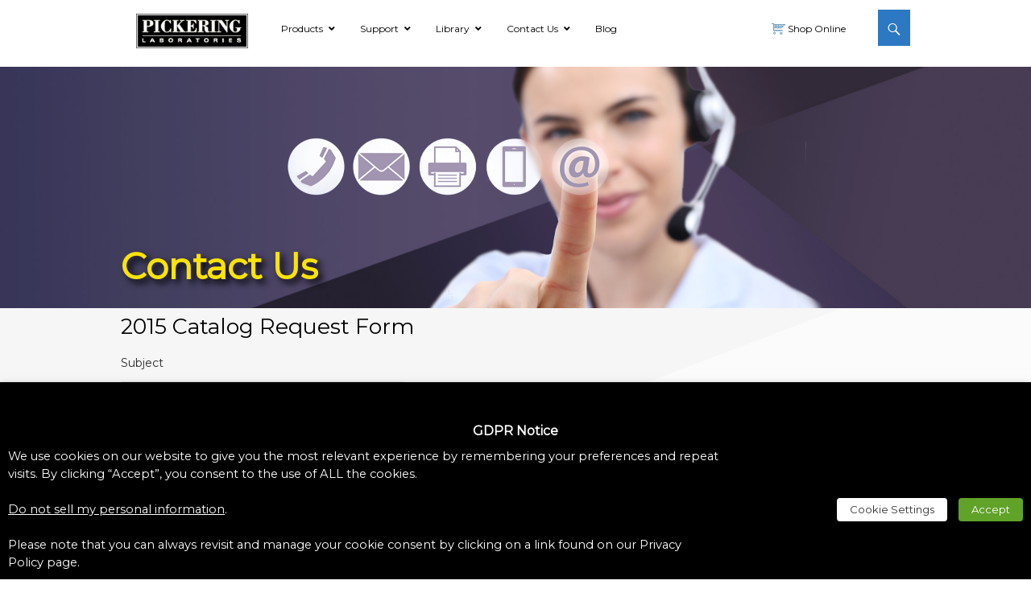

--- FILE ---
content_type: text/html; charset=UTF-8
request_url: https://www.pickeringlabs.com/2015-catalog-request-form/
body_size: 23073
content:

<!DOCTYPE html>
<!--[if IE 7]>
<html class="ie ie7" lang="en-US">
<![endif]-->
<!--[if IE 8]>
<html class="ie ie8" lang="en-US">
<![endif]-->
<!--[if !(IE 7) & !(IE 8)]><!-->
<html lang="en-US">
<!--<![endif]-->
<head>
	<meta name="viewport" content="width=device-width">
    <meta http-equiv="X-UA-Compatible" content="IE=5, IE=8, IE=9, IE=10" />
	<title>2015 Catalog Request Form - Pickering Laboratories</title>

	<style type="text/css">
.entry-title {
    display: none;
}

.ubermenu-skin-black-white-2 .ubermenu-item-level-0 > .ubermenu-target {
	text-transform: none !important;
	font-family:Montserrat;
	font-size: 12px;
	font-weight: normal !important;

}
.ubermenu.ubermenu-horizontal{
	background: rgba(255,255,255,1)!important;
	text-transform: none !important;
}

.ubermenu-main {
    background: rgba(255,255,255,1)!important;
    border: 1px solid rgba(255,255,255,1)!important;
}

.ubermenu-responsive-toggle.ubermenu-responsive-toggle-main {
    background: rgba(255,255,255,1) !important;
}

.ubermenu-main .ubermenu-item-level-0 > .ubermenu-target {
    border-left: 1px solid rgba(255,255,255,1)!important;

}

.ubermenu-submenu {
	margin-top: 18px !important;
	max-width: 980px !important;
	background: rgba(250,250,250, 1) !important;
}
</style>
	<link rel="profile" href="http://gmpg.org/xfn/11">
	<link rel="pingback" href="../twentyfourteen/https://www.pickeringlabs.com/xmlrpc.php">
	<!--[if lt IE 9]>
	<script src="../twentyfourteen/https://www.pickeringlabs.com/wp-content/themes/twentyfourteen/js/html5.js"></script>
	<![endif]-->
	<link rel="preconnect" href="https://fonts.gstatic.com" crossorigin /><meta name='robots' content='index, follow, max-image-preview:large, max-snippet:-1, max-video-preview:-1' />

	<!-- This site is optimized with the Yoast SEO plugin v22.0 - https://yoast.com/wordpress/plugins/seo/ -->
	<link rel="canonical" href="https://www.pickeringlabs.com/2015-catalog-request-form/" />
	<meta property="og:locale" content="en_US" />
	<meta property="og:type" content="article" />
	<meta property="og:title" content="2015 Catalog Request Form - Pickering Laboratories" />
	<meta property="og:description" content="2015 Catalog Request Form" />
	<meta property="og:url" content="https://www.pickeringlabs.com/2015-catalog-request-form/" />
	<meta property="og:site_name" content="Pickering Laboratories" />
	<meta property="article:modified_time" content="2015-06-10T23:20:40+00:00" />
	<meta name="twitter:card" content="summary_large_image" />
	<script type="application/ld+json" class="yoast-schema-graph">{"@context":"https://schema.org","@graph":[{"@type":"WebPage","@id":"https://www.pickeringlabs.com/2015-catalog-request-form/","url":"https://www.pickeringlabs.com/2015-catalog-request-form/","name":"2015 Catalog Request Form - Pickering Laboratories","isPartOf":{"@id":"https://www.pickeringlabs.com/#website"},"datePublished":"2015-06-03T17:26:34+00:00","dateModified":"2015-06-10T23:20:40+00:00","breadcrumb":{"@id":"https://www.pickeringlabs.com/2015-catalog-request-form/#breadcrumb"},"inLanguage":"en-US","potentialAction":[{"@type":"ReadAction","target":["https://www.pickeringlabs.com/2015-catalog-request-form/"]}]},{"@type":"BreadcrumbList","@id":"https://www.pickeringlabs.com/2015-catalog-request-form/#breadcrumb","itemListElement":[{"@type":"ListItem","position":1,"name":"Home","item":"https://www.pickeringlabs.com/"},{"@type":"ListItem","position":2,"name":"2015 Catalog Request Form"}]},{"@type":"WebSite","@id":"https://www.pickeringlabs.com/#website","url":"https://www.pickeringlabs.com/","name":"Pickering Laboratories","description":"Guaranteed Chemistry","potentialAction":[{"@type":"SearchAction","target":{"@type":"EntryPoint","urlTemplate":"https://www.pickeringlabs.com/?s={search_term_string}"},"query-input":"required name=search_term_string"}],"inLanguage":"en-US"}]}</script>
	<!-- / Yoast SEO plugin. -->


<link rel="alternate" type="application/rss+xml" title="Pickering Laboratories &raquo; Feed" href="https://www.pickeringlabs.com/feed/" />
<link rel="alternate" type="application/rss+xml" title="Pickering Laboratories &raquo; Comments Feed" href="https://www.pickeringlabs.com/comments/feed/" />
<link rel='stylesheet' id='formidable-css' href='https://www.pickeringlabs.com/wp-content/plugins/formidable/css/formidableforms.css?ver=829024' media='all' />
<style id='formidable-inline-css'>
.menu li.et-hover>ul,.nav li.et-hover>ul{opacity:1!important;visibility:visible!important}.da11y-submenu-show{visibility:visible!important}
.keyboard-outline{outline-style:solid!important;outline-width:2px!important;-webkit-transition:none!important;transition:none!important}a[role=tab].keyboard-outline,button:active.keyboard-outline,button:focus.keyboard-outline,input:active.keyboard-outline,input:focus.keyboard-outline{outline-offset:-5px}.et-search-form input:focus.keyboard-outline{padding-left:15px;padding-right:15px}.et_pb_tab{-webkit-animation:none!important;animation:none!important}.et_pb_scroll_top.et-visible:focus{outline-color:Highlight;outline-style:solid;outline-width:2px}@media (-webkit-min-device-pixel-ratio:0){.et_pb_scroll_top.et-visible:focus{outline-color:-webkit-focus-ring-color;outline-style:auto}}
.et_pb_contact_form_label,.et_pb_search .screen-reader-text,.et_pb_social_media_follow_network_name,.widget_search .screen-reader-text{display:block!important}.da11y-screen-reader-text,.et_pb_contact_form_label,.et_pb_search .screen-reader-text,.et_pb_social_media_follow_network_name,.widget_search .screen-reader-text{clip:rect(1px,1px,1px,1px);-webkit-font-smoothing:subpixel-antialiased;font-family:-apple-system,BlinkMacSystemFont,Segoe UI,Roboto,Oxygen-Sans,Ubuntu,Cantarell,Helvetica Neue,sans-serif;font-size:1em;font-weight:600;height:1px;letter-spacing:normal;line-height:normal;overflow:hidden;position:absolute!important;text-shadow:none;text-transform:none;width:1px}.da11y-screen-reader-text:focus{clip:auto!important;background:#f1f1f1;-webkit-box-shadow:0 0 2px 2px rgba(0,0,0,.6);box-shadow:0 0 2px 2px rgba(0,0,0,.6);color:#00547a;display:block;height:auto;left:5px;padding:15px 23px 14px;text-decoration:none;top:7px;width:auto;z-index:1000000}
</style>
<link rel='stylesheet' id='wp-block-library-css' href='https://www.pickeringlabs.com/wp-includes/css/dist/block-library/style.min.css?ver=6.4.7' media='all' />
<style id='wp-block-library-theme-inline-css'>
.wp-block-audio figcaption{color:#555;font-size:13px;text-align:center}.is-dark-theme .wp-block-audio figcaption{color:hsla(0,0%,100%,.65)}.wp-block-audio{margin:0 0 1em}.wp-block-code{border:1px solid #ccc;border-radius:4px;font-family:Menlo,Consolas,monaco,monospace;padding:.8em 1em}.wp-block-embed figcaption{color:#555;font-size:13px;text-align:center}.is-dark-theme .wp-block-embed figcaption{color:hsla(0,0%,100%,.65)}.wp-block-embed{margin:0 0 1em}.blocks-gallery-caption{color:#555;font-size:13px;text-align:center}.is-dark-theme .blocks-gallery-caption{color:hsla(0,0%,100%,.65)}.wp-block-image figcaption{color:#555;font-size:13px;text-align:center}.is-dark-theme .wp-block-image figcaption{color:hsla(0,0%,100%,.65)}.wp-block-image{margin:0 0 1em}.wp-block-pullquote{border-bottom:4px solid;border-top:4px solid;color:currentColor;margin-bottom:1.75em}.wp-block-pullquote cite,.wp-block-pullquote footer,.wp-block-pullquote__citation{color:currentColor;font-size:.8125em;font-style:normal;text-transform:uppercase}.wp-block-quote{border-left:.25em solid;margin:0 0 1.75em;padding-left:1em}.wp-block-quote cite,.wp-block-quote footer{color:currentColor;font-size:.8125em;font-style:normal;position:relative}.wp-block-quote.has-text-align-right{border-left:none;border-right:.25em solid;padding-left:0;padding-right:1em}.wp-block-quote.has-text-align-center{border:none;padding-left:0}.wp-block-quote.is-large,.wp-block-quote.is-style-large,.wp-block-quote.is-style-plain{border:none}.wp-block-search .wp-block-search__label{font-weight:700}.wp-block-search__button{border:1px solid #ccc;padding:.375em .625em}:where(.wp-block-group.has-background){padding:1.25em 2.375em}.wp-block-separator.has-css-opacity{opacity:.4}.wp-block-separator{border:none;border-bottom:2px solid;margin-left:auto;margin-right:auto}.wp-block-separator.has-alpha-channel-opacity{opacity:1}.wp-block-separator:not(.is-style-wide):not(.is-style-dots){width:100px}.wp-block-separator.has-background:not(.is-style-dots){border-bottom:none;height:1px}.wp-block-separator.has-background:not(.is-style-wide):not(.is-style-dots){height:2px}.wp-block-table{margin:0 0 1em}.wp-block-table td,.wp-block-table th{word-break:normal}.wp-block-table figcaption{color:#555;font-size:13px;text-align:center}.is-dark-theme .wp-block-table figcaption{color:hsla(0,0%,100%,.65)}.wp-block-video figcaption{color:#555;font-size:13px;text-align:center}.is-dark-theme .wp-block-video figcaption{color:hsla(0,0%,100%,.65)}.wp-block-video{margin:0 0 1em}.wp-block-template-part.has-background{margin-bottom:0;margin-top:0;padding:1.25em 2.375em}
</style>
<style id='classic-theme-styles-inline-css'>
/*! This file is auto-generated */
.wp-block-button__link{color:#fff;background-color:#32373c;border-radius:9999px;box-shadow:none;text-decoration:none;padding:calc(.667em + 2px) calc(1.333em + 2px);font-size:1.125em}.wp-block-file__button{background:#32373c;color:#fff;text-decoration:none}
</style>
<style id='global-styles-inline-css'>
body{--wp--preset--color--black: #000;--wp--preset--color--cyan-bluish-gray: #abb8c3;--wp--preset--color--white: #fff;--wp--preset--color--pale-pink: #f78da7;--wp--preset--color--vivid-red: #cf2e2e;--wp--preset--color--luminous-vivid-orange: #ff6900;--wp--preset--color--luminous-vivid-amber: #fcb900;--wp--preset--color--light-green-cyan: #7bdcb5;--wp--preset--color--vivid-green-cyan: #00d084;--wp--preset--color--pale-cyan-blue: #8ed1fc;--wp--preset--color--vivid-cyan-blue: #0693e3;--wp--preset--color--vivid-purple: #9b51e0;--wp--preset--color--green: #24890d;--wp--preset--color--dark-gray: #2b2b2b;--wp--preset--color--medium-gray: #767676;--wp--preset--color--light-gray: #f5f5f5;--wp--preset--gradient--vivid-cyan-blue-to-vivid-purple: linear-gradient(135deg,rgba(6,147,227,1) 0%,rgb(155,81,224) 100%);--wp--preset--gradient--light-green-cyan-to-vivid-green-cyan: linear-gradient(135deg,rgb(122,220,180) 0%,rgb(0,208,130) 100%);--wp--preset--gradient--luminous-vivid-amber-to-luminous-vivid-orange: linear-gradient(135deg,rgba(252,185,0,1) 0%,rgba(255,105,0,1) 100%);--wp--preset--gradient--luminous-vivid-orange-to-vivid-red: linear-gradient(135deg,rgba(255,105,0,1) 0%,rgb(207,46,46) 100%);--wp--preset--gradient--very-light-gray-to-cyan-bluish-gray: linear-gradient(135deg,rgb(238,238,238) 0%,rgb(169,184,195) 100%);--wp--preset--gradient--cool-to-warm-spectrum: linear-gradient(135deg,rgb(74,234,220) 0%,rgb(151,120,209) 20%,rgb(207,42,186) 40%,rgb(238,44,130) 60%,rgb(251,105,98) 80%,rgb(254,248,76) 100%);--wp--preset--gradient--blush-light-purple: linear-gradient(135deg,rgb(255,206,236) 0%,rgb(152,150,240) 100%);--wp--preset--gradient--blush-bordeaux: linear-gradient(135deg,rgb(254,205,165) 0%,rgb(254,45,45) 50%,rgb(107,0,62) 100%);--wp--preset--gradient--luminous-dusk: linear-gradient(135deg,rgb(255,203,112) 0%,rgb(199,81,192) 50%,rgb(65,88,208) 100%);--wp--preset--gradient--pale-ocean: linear-gradient(135deg,rgb(255,245,203) 0%,rgb(182,227,212) 50%,rgb(51,167,181) 100%);--wp--preset--gradient--electric-grass: linear-gradient(135deg,rgb(202,248,128) 0%,rgb(113,206,126) 100%);--wp--preset--gradient--midnight: linear-gradient(135deg,rgb(2,3,129) 0%,rgb(40,116,252) 100%);--wp--preset--font-size--small: 13px;--wp--preset--font-size--medium: 20px;--wp--preset--font-size--large: 36px;--wp--preset--font-size--x-large: 42px;--wp--preset--spacing--20: 0.44rem;--wp--preset--spacing--30: 0.67rem;--wp--preset--spacing--40: 1rem;--wp--preset--spacing--50: 1.5rem;--wp--preset--spacing--60: 2.25rem;--wp--preset--spacing--70: 3.38rem;--wp--preset--spacing--80: 5.06rem;--wp--preset--shadow--natural: 6px 6px 9px rgba(0, 0, 0, 0.2);--wp--preset--shadow--deep: 12px 12px 50px rgba(0, 0, 0, 0.4);--wp--preset--shadow--sharp: 6px 6px 0px rgba(0, 0, 0, 0.2);--wp--preset--shadow--outlined: 6px 6px 0px -3px rgba(255, 255, 255, 1), 6px 6px rgba(0, 0, 0, 1);--wp--preset--shadow--crisp: 6px 6px 0px rgba(0, 0, 0, 1);}:where(.is-layout-flex){gap: 0.5em;}:where(.is-layout-grid){gap: 0.5em;}body .is-layout-flow > .alignleft{float: left;margin-inline-start: 0;margin-inline-end: 2em;}body .is-layout-flow > .alignright{float: right;margin-inline-start: 2em;margin-inline-end: 0;}body .is-layout-flow > .aligncenter{margin-left: auto !important;margin-right: auto !important;}body .is-layout-constrained > .alignleft{float: left;margin-inline-start: 0;margin-inline-end: 2em;}body .is-layout-constrained > .alignright{float: right;margin-inline-start: 2em;margin-inline-end: 0;}body .is-layout-constrained > .aligncenter{margin-left: auto !important;margin-right: auto !important;}body .is-layout-constrained > :where(:not(.alignleft):not(.alignright):not(.alignfull)){max-width: var(--wp--style--global--content-size);margin-left: auto !important;margin-right: auto !important;}body .is-layout-constrained > .alignwide{max-width: var(--wp--style--global--wide-size);}body .is-layout-flex{display: flex;}body .is-layout-flex{flex-wrap: wrap;align-items: center;}body .is-layout-flex > *{margin: 0;}body .is-layout-grid{display: grid;}body .is-layout-grid > *{margin: 0;}:where(.wp-block-columns.is-layout-flex){gap: 2em;}:where(.wp-block-columns.is-layout-grid){gap: 2em;}:where(.wp-block-post-template.is-layout-flex){gap: 1.25em;}:where(.wp-block-post-template.is-layout-grid){gap: 1.25em;}.has-black-color{color: var(--wp--preset--color--black) !important;}.has-cyan-bluish-gray-color{color: var(--wp--preset--color--cyan-bluish-gray) !important;}.has-white-color{color: var(--wp--preset--color--white) !important;}.has-pale-pink-color{color: var(--wp--preset--color--pale-pink) !important;}.has-vivid-red-color{color: var(--wp--preset--color--vivid-red) !important;}.has-luminous-vivid-orange-color{color: var(--wp--preset--color--luminous-vivid-orange) !important;}.has-luminous-vivid-amber-color{color: var(--wp--preset--color--luminous-vivid-amber) !important;}.has-light-green-cyan-color{color: var(--wp--preset--color--light-green-cyan) !important;}.has-vivid-green-cyan-color{color: var(--wp--preset--color--vivid-green-cyan) !important;}.has-pale-cyan-blue-color{color: var(--wp--preset--color--pale-cyan-blue) !important;}.has-vivid-cyan-blue-color{color: var(--wp--preset--color--vivid-cyan-blue) !important;}.has-vivid-purple-color{color: var(--wp--preset--color--vivid-purple) !important;}.has-black-background-color{background-color: var(--wp--preset--color--black) !important;}.has-cyan-bluish-gray-background-color{background-color: var(--wp--preset--color--cyan-bluish-gray) !important;}.has-white-background-color{background-color: var(--wp--preset--color--white) !important;}.has-pale-pink-background-color{background-color: var(--wp--preset--color--pale-pink) !important;}.has-vivid-red-background-color{background-color: var(--wp--preset--color--vivid-red) !important;}.has-luminous-vivid-orange-background-color{background-color: var(--wp--preset--color--luminous-vivid-orange) !important;}.has-luminous-vivid-amber-background-color{background-color: var(--wp--preset--color--luminous-vivid-amber) !important;}.has-light-green-cyan-background-color{background-color: var(--wp--preset--color--light-green-cyan) !important;}.has-vivid-green-cyan-background-color{background-color: var(--wp--preset--color--vivid-green-cyan) !important;}.has-pale-cyan-blue-background-color{background-color: var(--wp--preset--color--pale-cyan-blue) !important;}.has-vivid-cyan-blue-background-color{background-color: var(--wp--preset--color--vivid-cyan-blue) !important;}.has-vivid-purple-background-color{background-color: var(--wp--preset--color--vivid-purple) !important;}.has-black-border-color{border-color: var(--wp--preset--color--black) !important;}.has-cyan-bluish-gray-border-color{border-color: var(--wp--preset--color--cyan-bluish-gray) !important;}.has-white-border-color{border-color: var(--wp--preset--color--white) !important;}.has-pale-pink-border-color{border-color: var(--wp--preset--color--pale-pink) !important;}.has-vivid-red-border-color{border-color: var(--wp--preset--color--vivid-red) !important;}.has-luminous-vivid-orange-border-color{border-color: var(--wp--preset--color--luminous-vivid-orange) !important;}.has-luminous-vivid-amber-border-color{border-color: var(--wp--preset--color--luminous-vivid-amber) !important;}.has-light-green-cyan-border-color{border-color: var(--wp--preset--color--light-green-cyan) !important;}.has-vivid-green-cyan-border-color{border-color: var(--wp--preset--color--vivid-green-cyan) !important;}.has-pale-cyan-blue-border-color{border-color: var(--wp--preset--color--pale-cyan-blue) !important;}.has-vivid-cyan-blue-border-color{border-color: var(--wp--preset--color--vivid-cyan-blue) !important;}.has-vivid-purple-border-color{border-color: var(--wp--preset--color--vivid-purple) !important;}.has-vivid-cyan-blue-to-vivid-purple-gradient-background{background: var(--wp--preset--gradient--vivid-cyan-blue-to-vivid-purple) !important;}.has-light-green-cyan-to-vivid-green-cyan-gradient-background{background: var(--wp--preset--gradient--light-green-cyan-to-vivid-green-cyan) !important;}.has-luminous-vivid-amber-to-luminous-vivid-orange-gradient-background{background: var(--wp--preset--gradient--luminous-vivid-amber-to-luminous-vivid-orange) !important;}.has-luminous-vivid-orange-to-vivid-red-gradient-background{background: var(--wp--preset--gradient--luminous-vivid-orange-to-vivid-red) !important;}.has-very-light-gray-to-cyan-bluish-gray-gradient-background{background: var(--wp--preset--gradient--very-light-gray-to-cyan-bluish-gray) !important;}.has-cool-to-warm-spectrum-gradient-background{background: var(--wp--preset--gradient--cool-to-warm-spectrum) !important;}.has-blush-light-purple-gradient-background{background: var(--wp--preset--gradient--blush-light-purple) !important;}.has-blush-bordeaux-gradient-background{background: var(--wp--preset--gradient--blush-bordeaux) !important;}.has-luminous-dusk-gradient-background{background: var(--wp--preset--gradient--luminous-dusk) !important;}.has-pale-ocean-gradient-background{background: var(--wp--preset--gradient--pale-ocean) !important;}.has-electric-grass-gradient-background{background: var(--wp--preset--gradient--electric-grass) !important;}.has-midnight-gradient-background{background: var(--wp--preset--gradient--midnight) !important;}.has-small-font-size{font-size: var(--wp--preset--font-size--small) !important;}.has-medium-font-size{font-size: var(--wp--preset--font-size--medium) !important;}.has-large-font-size{font-size: var(--wp--preset--font-size--large) !important;}.has-x-large-font-size{font-size: var(--wp--preset--font-size--x-large) !important;}
.wp-block-navigation a:where(:not(.wp-element-button)){color: inherit;}
:where(.wp-block-post-template.is-layout-flex){gap: 1.25em;}:where(.wp-block-post-template.is-layout-grid){gap: 1.25em;}
:where(.wp-block-columns.is-layout-flex){gap: 2em;}:where(.wp-block-columns.is-layout-grid){gap: 2em;}
.wp-block-pullquote{font-size: 1.5em;line-height: 1.6;}
</style>
<link rel='stylesheet' id='contact-form-7-css' href='https://www.pickeringlabs.com/wp-content/plugins/contact-form-7/includes/css/styles.css?ver=5.9.8' media='all' />
<link rel='stylesheet' id='cookie-law-info-css' href='https://www.pickeringlabs.com/wp-content/plugins/webtoffee-gdpr-cookie-consent/public/css/cookie-law-info-public.css?ver=2.4.0' media='all' />
<link rel='stylesheet' id='cookie-law-info-gdpr-css' href='https://www.pickeringlabs.com/wp-content/plugins/webtoffee-gdpr-cookie-consent/public/css/cookie-law-info-gdpr.css?ver=2.4.0' media='all' />
<style id='cookie-law-info-gdpr-inline-css'>
.cli-modal-content, .cli-tab-content { background-color: #ffffff; }.cli-privacy-content-text, .cli-modal .cli-modal-dialog, .cli-tab-container p, a.cli-privacy-readmore { color: #000000; }.cli-tab-header { background-color: #f2f2f2; }.cli-tab-header, .cli-tab-header a.cli-nav-link,span.cli-necessary-caption,.cli-switch .cli-slider:after { color: #000000; }.cli-switch .cli-slider:before { background-color: #ffffff; }.cli-switch input:checked + .cli-slider:before { background-color: #ffffff; }.cli-switch .cli-slider { background-color: #e3e1e8; }.cli-switch input:checked + .cli-slider { background-color: #28a745; }.cli-modal-close svg { fill: #000000; }.cli-tab-footer .wt-cli-privacy-accept-all-btn { background-color: #00acad; color: #ffffff}.cli-tab-footer .wt-cli-privacy-accept-btn { background-color: #00acad; color: #ffffff}.cli-tab-header a:before{ border-right: 1px solid #000000; border-bottom: 1px solid #000000; }
</style>
<link rel='stylesheet' id='column-styles-css' href='https://www.pickeringlabs.com/wp-content/plugins/wens-responsive-column-layout-shortcodes/assets/css/style.css?ver=6.4.7' media='all' />
<link rel='stylesheet' id='parent-style-css' href='https://www.pickeringlabs.com/wp-content/themes/twentyfourteen/style.css?ver=6.4.7' media='all' />
<link rel='stylesheet' id='twentyfourteen-lato-css' href='https://www.pickeringlabs.com/wp-content/themes/twentyfourteen/fonts/font-lato.css?ver=20230328' media='all' />
<link rel='stylesheet' id='genericons-css' href='https://www.pickeringlabs.com/wp-content/themes/twentyfourteen/genericons/genericons.css?ver=3.0.3' media='all' />
<link rel='stylesheet' id='twentyfourteen-style-css' href='https://www.pickeringlabs.com/wp-content/themes/pickeringlabs2019/style.css?ver=20231107' media='all' />
<link rel='stylesheet' id='twentyfourteen-block-style-css' href='https://www.pickeringlabs.com/wp-content/themes/twentyfourteen/css/blocks.css?ver=20230630' media='all' />
<!--[if lt IE 9]>
<link rel='stylesheet' id='twentyfourteen-ie-css' href='https://www.pickeringlabs.com/wp-content/themes/twentyfourteen/css/ie.css?ver=20140711' media='all' />
<![endif]-->
<link rel='stylesheet' id='divi-builder-style-css' href='https://www.pickeringlabs.com/wp-content/plugins/divi-builder/css/style-static.min.css?ver=4.27.4' media='all' />
<link rel='stylesheet' id='ubermenu-css' href='https://www.pickeringlabs.com/wp-content/plugins/ubermenu/pro/assets/css/ubermenu.min.css?ver=3.7.8' media='all' />
<link rel='stylesheet' id='ubermenu-black-white-2-css' href='https://www.pickeringlabs.com/wp-content/plugins/ubermenu/assets/css/skins/blackwhite2.css?ver=6.4.7' media='all' />
<link rel='stylesheet' id='ubermenu-font-awesome-all-css' href='https://www.pickeringlabs.com/wp-content/plugins/ubermenu/assets/fontawesome/css/all.min.css?ver=6.4.7' media='all' />
<script src="https://www.pickeringlabs.com/wp-includes/js/jquery/jquery.min.js?ver=3.7.1" id="jquery-core-js"></script>
<script src="https://www.pickeringlabs.com/wp-includes/js/jquery/jquery-migrate.min.js?ver=3.4.1" id="jquery-migrate-js"></script>
<script src="https://www.pickeringlabs.com/wp-content/plugins/file-away/lib/js/alphanum.js?ver=1.0" id="fileaway-alphanum-js"></script>
<script src="https://www.pickeringlabs.com/wp-content/plugins/file-away/lib/js/chosen/chosen.js?ver=1.1.0" id="fileaway-chozed-js"></script>
<script src="https://www.pickeringlabs.com/wp-content/plugins/file-away/lib/js/context/contextmenu.js?ver=3.9.9.0.1" id="fileaway-contextmenu-js"></script>
<script src="https://www.pickeringlabs.com/wp-content/plugins/file-away/lib/js/footable.js?ver=2.0.1.2" id="fileaway-footable-js"></script>
<script src="https://www.pickeringlabs.com/wp-content/plugins/file-away/lib/js/filertify.js?ver=0.3.11" id="fileaway-filertify-js"></script>
<script src="https://www.pickeringlabs.com/wp-content/plugins/file-away/lib/js/soundmanager2.js?ver=2.97a.20130101" id="fileaway-soundmanager2-js"></script>
<script id="fileaway-management-js-extra">
var fileaway_mgmt = {"ajaxurl":"https:\/\/www.pickeringlabs.com\/wp-admin\/admin-ajax.php","nonce":"f19a9d6a25","device":"desktop","no_results":"Nothing found.","cancel_link":"Cancel","save_link":"Save","proceed_link":"Proceed","delete_check":"Delete?","ok_label":"OK","confirm_label":"I'm Sure","cancel_label":"Nevermind","file_singular":"file","file_plural":"files","delete_confirm":"You are about to permanently delete numfiles. Are you sure you're OK with that?","tamper1":"Sorry, there was a problem verifying the correct path to the files.","tamper2":"There was an error completing your request. The path to the directory has not been properly defined.","tamper3":"Sorry, but the name you specified cannot be processed.","tamper4":"An error has been triggered.","no_files_selected":"No files have been selected. Click on the table rows of the files you wish to select.","no_files_chosen":"No files have been chosen.","no_action":"No action has been selected.","no_destination":"No destination directory has been selected.","no_subdir_name":"You did not specify a name for your sub-directory.","unreadable_file":"Sorry, a file you have specified could not be read.","build_path":"Please build the path to your destination directory.","no_upload_support":"Your browser does not support the File Upload API. Please update.","exceeds_size":"This file exceeds the prettymax max file size.","type_not_permitted":"This file type is not permitted.","view_all_permitted":"View all permitted file types.","view_all_prohibited":"View all prohibited file types.","double_dots_override":"You may not use double dots or attempt to override the upload directory.","double_dots":"You may not use double dots in the filename.","creation_disabled":"Sub-directory creation is disabled.","no_override":"You may not attempt to override the upload directory.","multi_type":"You may not specify a script filetype prior to a non-script filetype.","upload_failure":"Sorry about that, but filename could not be uploaded.","rename_column":"Rename Column","delete_column":"Delete Column","insert_col_before":"Insert New Column Before","insert_col_after":"Insert New Column After","insert_row":"Insert New Row","delete_row":"Delete Row","save_backup":"Save Backup","new_column_name":"New Column Name","atleast_one_column":"There must be at least one column at all times.","atleast_one_row":"There must be at least one row at all times.","next_label":"Next","create_label":"Create","new_file_name":"New File Name","specify_file_name":"You must specify a file name.","specify_column_name":"You must specify at least one column name.","column_names":"Column Names, Comma-separated"};
</script>
<script src="https://www.pickeringlabs.com/wp-content/plugins/file-away/lib/js/management.js?ver=3.9.9.0.1" id="fileaway-management-js"></script>
<script id="fileaway-stats-js-extra">
var fileaway_stats = {"ajaxurl":"https:\/\/www.pickeringlabs.com\/wp-admin\/admin-ajax.php","nonce":"c2579dab41"};
</script>
<script src="https://www.pickeringlabs.com/wp-content/plugins/file-away/lib/js/stats.js?ver=3.9.9.0.1" id="fileaway-stats-js"></script>
<script id="cookie-law-info-js-extra">
var Cli_Data = {"nn_cookie_ids":["calltrk_referrer","calltrk_landing","calltrk_session_id","__utma","__utmc","__utmz","__utmt","__utmb"],"non_necessary_cookies":{"necessary":["cookielawinfo-checkbox-advertisement"],"performance":["__utma","__utmc","__utmz","__utmt","__utmb"],"analytics":["calltrk_session_id"],"others":["calltrk_referrer","calltrk_landing"]},"cookielist":{"necessary":{"id":258,"status":true,"priority":0,"title":"Necessary","strict":true,"default_state":false,"ccpa_optout":false,"loadonstart":false},"functional":{"id":259,"status":true,"priority":5,"title":"Functional","strict":false,"default_state":false,"ccpa_optout":false,"loadonstart":false},"performance":{"id":260,"status":true,"priority":4,"title":"Performance","strict":false,"default_state":false,"ccpa_optout":false,"loadonstart":false},"analytics":{"id":261,"status":true,"priority":3,"title":"Analytics","strict":false,"default_state":false,"ccpa_optout":false,"loadonstart":false},"advertisement":{"id":262,"status":true,"priority":2,"title":"Advertisement","strict":false,"default_state":false,"ccpa_optout":false,"loadonstart":false},"others":{"id":263,"status":true,"priority":1,"title":"Others","strict":false,"default_state":false,"ccpa_optout":false,"loadonstart":false}},"ajax_url":"https:\/\/www.pickeringlabs.com\/wp-admin\/admin-ajax.php","current_lang":"en","security":"82e29787d8","eu_countries":["GB"],"geoIP":"disabled","use_custom_geolocation_api":"","custom_geolocation_api":"https:\/\/geoip.cookieyes.com\/geoip\/checker\/result.php","consentVersion":"1","strictlyEnabled":["necessary","obligatoire"],"cookieDomain":"","privacy_length":"250","ccpaEnabled":"1","ccpaRegionBased":"","ccpaBarEnabled":"1","ccpaType":"ccpa_gdpr","triggerDomRefresh":"","secure_cookies":""};
var log_object = {"ajax_url":"https:\/\/www.pickeringlabs.com\/wp-admin\/admin-ajax.php"};
</script>
<script src="https://www.pickeringlabs.com/wp-content/plugins/webtoffee-gdpr-cookie-consent/public/js/cookie-law-info-public.js?ver=2.4.0" id="cookie-law-info-js"></script>
<script id="cookie-law-info-ccpa-js-extra">
var ccpa_data = {"opt_out_prompt":"Do you really wish to opt out?","opt_out_confirm":"Confirm","opt_out_cancel":"Cancel"};
</script>
<script src="https://www.pickeringlabs.com/wp-content/plugins/webtoffee-gdpr-cookie-consent/admin/modules/ccpa/assets/js/cookie-law-info-ccpa.js?ver=2.4.0" id="cookie-law-info-ccpa-js"></script>
<script src="https://www.pickeringlabs.com/wp-content/themes/twentyfourteen/js/functions.js?ver=20230526" id="twentyfourteen-script-js" defer data-wp-strategy="defer"></script>
<link rel="https://api.w.org/" href="https://www.pickeringlabs.com/wp-json/" /><link rel="alternate" type="application/json" href="https://www.pickeringlabs.com/wp-json/wp/v2/pages/4947" /><link rel="EditURI" type="application/rsd+xml" title="RSD" href="https://www.pickeringlabs.com/xmlrpc.php?rsd" />
<link rel='shortlink' href='https://www.pickeringlabs.com/?p=4947' />
<link rel="alternate" type="application/json+oembed" href="https://www.pickeringlabs.com/wp-json/oembed/1.0/embed?url=https%3A%2F%2Fwww.pickeringlabs.com%2F2015-catalog-request-form%2F" />
<link rel="alternate" type="text/xml+oembed" href="https://www.pickeringlabs.com/wp-json/oembed/1.0/embed?url=https%3A%2F%2Fwww.pickeringlabs.com%2F2015-catalog-request-form%2F&#038;format=xml" />
<meta name="viewport" content="width=device-width, initial-scale=1.0" /><script> var fileaway_filetype_groups = {'adobe' : ['abf', 'aep', 'afm', 'ai', 'as', 'eps', 'fla', 'flv', 'fm', 'indd', 'pdd', 'pdf', 'pmd', 'ppj', 'prc', 'ps', 'psb', 'psd', 'swf'], 'application' : ['bat', 'dll', 'exe', 'msi'], 'audio' : ['aac', 'aif', 'aifc', 'aiff', 'amr', 'ape', 'au', 'bwf', 'flac', 'iff', 'gsm', 'la', 'm4a', 'm4b', 'm4p', 'mid', 'mp2', 'mp3', 'mpc', 'ogg', 'ots', 'ram', 'raw', 'rex', 'rx2', 'spx', 'swa', 'tta', 'vox', 'wav', 'wma', 'wv'], 'compression' : ['7z', 'a', 'ace', 'afa', 'ar', 'bz2', 'cab', 'cfs', 'cpio', 'cpt', 'dar', 'dd', 'dmg', 'gz', 'lz', 'lzma', 'lzo', 'mar', 'rar', 'rz', 's7z', 'sda', 'sfark', 'shar', 'tar', 'tgz', 'xz', 'z', 'zip', 'zipx', 'zz'], 'css' : ['css', 'less', 'sass', 'scss'], 'image' : ['bmp', 'dds', 'exif', 'gif', 'hdp', 'hdr', 'iff', 'jfif', 'jpeg', 'jpg', 'jxr', 'pam', 'pbm', 'pfm', 'pgm', 'png', 'pnm', 'ppm', 'raw', 'rgbe', 'tga', 'thm', 'tif', 'tiff', 'webp', 'wdp', 'yuv'], 'msdoc' : ['doc', 'docm', 'docx', 'dot', 'dotx'], 'msexcel' : ['xls', 'xlsm', 'xlsb', 'xlsx', 'xlt', 'xltm', 'xltx', 'xlw'], 'openoffice' : ['dbf', 'dbf4', 'odp', 'ods', 'odt', 'stc', 'sti', 'stw', 'sxc', 'sxi', 'sxw'], 'powerpoint' : ['pot', 'potm', 'potx', 'pps', 'ppt', 'pptm', 'pptx', 'pub'], 'script' : ['asp', 'cfm', 'cgi', 'clas', 'class', 'cpp', 'htm', 'html', 'java', 'js', 'php', 'pl', 'py', 'rb', 'shtm', 'shtml', 'xhtm', 'xhtml', 'xml', 'yml'], 'text' : ['123', 'csv', 'log', 'psw', 'rtf', 'sql', 'txt', 'uof', 'uot', 'wk1', 'wks', 'wpd', 'wps'], 'video' : ['avi', 'divx', 'mov', 'm4p', 'm4v', 'mkv', 'mp4', 'mpeg', 'mpg', 'ogv', 'qt', 'rm', 'rmvb', 'vob', 'webm', 'wmv']}; var ssfa_filetype_icons = {'adobe' : '&#x21;', 'application' : '&#x54;', 'audio' : '&#x43;', 'compression' : '&#x27;', 'css' : '&#x28;', 'image' : '&#x31;', 'msdoc' : '&#x23;', 'msexcel' : '&#x24;', 'openoffice' : '&#x22;', 'powerpoint' : '&#x26;', 'script' : '&#x25;', 'text' : '&#x2e;', 'video' : '&#x57;', 'unknown' : '&#x29;'} </script><style id="ubermenu-custom-generated-css">
/** Font Awesome 4 Compatibility **/
.fa{font-style:normal;font-variant:normal;font-weight:normal;font-family:FontAwesome;}

/** UberMenu Custom Menu Styles (Customizer) **/
/* main */
 .ubermenu-main { margin-top:0px; margin-bottom:0px; background-color:#ee8917; background:-webkit-gradient(linear,left top,left bottom,from(#ee8917),to(#ee8917)); background:-webkit-linear-gradient(top,#ee8917,#ee8917); background:-moz-linear-gradient(top,#ee8917,#ee8917); background:-ms-linear-gradient(top,#ee8917,#ee8917); background:-o-linear-gradient(top,#ee8917,#ee8917); background:linear-gradient(top,#ee8917,#ee8917); border:1px solid #ee8917; }
 .ubermenu-main.ubermenu-transition-slide .ubermenu-active > .ubermenu-submenu.ubermenu-submenu-type-mega,.ubermenu-main:not(.ubermenu-transition-slide) .ubermenu-submenu.ubermenu-submenu-type-mega,.ubermenu .ubermenu-force > .ubermenu-submenu { max-height:1000px; }
 .ubermenu-main .ubermenu-item.ubermenu-active > .ubermenu-submenu-drop.ubermenu-submenu-type-mega { overflow:visible; }
 .ubermenu-main .ubermenu-item-level-0 > .ubermenu-target { text-transform:uppercase; color:#ffffff; border-left:1px solid #edb58e; -webkit-box-shadow:inset 1px 0 0 0 rgba(255,255,255,0); -moz-box-shadow:inset 1px 0 0 0 rgba(255,255,255,0); -o-box-shadow:inset 1px 0 0 0 rgba(255,255,255,0); box-shadow:inset 1px 0 0 0 rgba(255,255,255,0); }
 .ubermenu.ubermenu-main .ubermenu-item-level-0:hover > .ubermenu-target, .ubermenu-main .ubermenu-item-level-0.ubermenu-active > .ubermenu-target { color:#ffffff; }
 .ubermenu-main .ubermenu-item.ubermenu-item-level-0 > .ubermenu-highlight { color:#ffffff; }
 .ubermenu-main .ubermenu-item-level-0.ubermenu-current-menu-item > .ubermenu-target, .ubermenu-main .ubermenu-item-level-0.ubermenu-current-menu-parent > .ubermenu-target, .ubermenu-main .ubermenu-item-level-0.ubermenu-current-menu-ancestor > .ubermenu-target { background:#ee8917; }
 .ubermenu-main .ubermenu-item-level-0 > .ubermenu-target, .ubermenu-main .ubermenu-item-level-0 > .ubermenu-custom-content.ubermenu-custom-content-padded { padding-top:10px; padding-bottom:10px; }
 .ubermenu-main .ubermenu-submenu.ubermenu-submenu-drop { background-color:#fcede0; border:1px solid #cccccc; }
 .ubermenu-main .ubermenu-item-level-0 > .ubermenu-submenu-drop { box-shadow:0 0 20px rgba(0,0,0, .5); }
 .ubermenu-main .ubermenu-submenu .ubermenu-item-header > .ubermenu-target, .ubermenu-main .ubermenu-tab > .ubermenu-target { font-size:14px; }
 .ubermenu-main .ubermenu-nav .ubermenu-submenu .ubermenu-item-header > .ubermenu-target { font-weight:bold; }
 .ubermenu-main .ubermenu-submenu .ubermenu-item-header.ubermenu-has-submenu-stack > .ubermenu-target { border:none; }
 .ubermenu-main .ubermenu-submenu-type-stack { padding-top:0; }
 .ubermenu-main .ubermenu-item-normal > .ubermenu-target { font-size:12px; }
 .ubermenu-main .ubermenu-submenu-type-flyout > .ubermenu-item-normal > .ubermenu-target { padding-top:3px; padding-bottom:3px; }
 .ubermenu-responsive-toggle.ubermenu-responsive-toggle-main { background:#ee8917; color:#ffffff; }
 .ubermenu-responsive-toggle.ubermenu-responsive-toggle-main:hover { background:#000000; }


/** UberMenu Custom Menu Item Styles (Menu Item Settings) **/
/* 1687 */   .ubermenu .ubermenu-submenu.ubermenu-submenu-id-1687 { padding:0 0 30px 0; }
/* 173 */    .ubermenu .ubermenu-submenu.ubermenu-submenu-id-173 { padding:0 0 30px 0; }
/* 1452 */   .ubermenu .ubermenu-submenu.ubermenu-submenu-id-1452 { padding:0 0 30px 0; }
/* 1345 */   .ubermenu .ubermenu-submenu.ubermenu-submenu-id-1345 { min-width:200px; padding:0 25px 30px 0; }
/* 2945 */   .ubermenu .ubermenu-submenu.ubermenu-submenu-id-2945 { min-width:175px; padding:0 0 20px 0; }
/* 2955 */   .ubermenu .ubermenu-submenu.ubermenu-submenu-id-2955 { min-width:175px; padding:0 0 20px 0; }
/* 172 */    .ubermenu .ubermenu-submenu.ubermenu-submenu-id-172 { min-width:225px; padding:0 0 30px 0; }
/* 2596 */   .ubermenu .ubermenu-submenu.ubermenu-submenu-id-2596 { min-width:250px; padding:0 0 30px 0; }
/* 2595 */   .ubermenu .ubermenu-submenu.ubermenu-submenu-id-2595 { min-width:250px; padding:0 0 30px 0; }
/* 2953 */   .ubermenu .ubermenu-submenu.ubermenu-submenu-id-2953 { min-width:225px; padding:0 0 20px 0; }
/* 174 */    .ubermenu .ubermenu-submenu.ubermenu-submenu-id-174 { width:275px; min-width:275px; padding:0 0 30px 0; }
/* 4344 */   .ubermenu .ubermenu-submenu.ubermenu-submenu-id-4344 { width:275px; min-width:275px; padding:0 0 20px 0; }
/* 4287 */   .ubermenu .ubermenu-submenu.ubermenu-submenu-id-4287 { width:225px; min-width:225px; padding:0 0 20px 0; }
/* 175 */    .ubermenu .ubermenu-submenu.ubermenu-submenu-id-175 { width:275px; min-width:275px; padding:0 0 30px 0; }
/* 5062 */   .ubermenu .ubermenu-submenu.ubermenu-submenu-id-5062 { width:225px; min-width:225px; padding:0 0 20px 0; }
/* 198 */    .ubermenu .ubermenu-submenu.ubermenu-submenu-id-198 { padding:0 0 30px 0; }
/* 197 */    .ubermenu .ubermenu-submenu.ubermenu-submenu-id-197 { padding:0 0 30px 0; }
/* 3776 */   .ubermenu .ubermenu-submenu.ubermenu-submenu-id-3776 { padding:0 0 30px 0; }
/* 1333 */   .ubermenu .ubermenu-submenu.ubermenu-submenu-id-1333 { padding:0 0 30px 0; }
/* 1330 */   .ubermenu .ubermenu-submenu.ubermenu-submenu-id-1330 { padding:0 0 30px 0; }
/* 2943 */   .ubermenu .ubermenu-submenu.ubermenu-submenu-id-2943 { min-width:175px; padding:0 0 30px 0; }
/* 176 */    .ubermenu .ubermenu-submenu.ubermenu-submenu-id-176 { width:250px; min-width:250px; padding:0 0 30px 0; }
/* 195 */    .ubermenu .ubermenu-submenu.ubermenu-submenu-id-195 { width:650px; min-width:650px; }
/* 193 */    .ubermenu .ubermenu-submenu.ubermenu-submenu-id-193 { width:650px; min-width:650px; padding:0 0 50px 0; }
/* 4345 */   .ubermenu .ubermenu-submenu.ubermenu-submenu-id-4345 { padding:0 0 20px 0; }
/* 194 */    .ubermenu .ubermenu-submenu.ubermenu-submenu-id-194 { width:800px; min-width:800px; padding:0 0 30px 0; }
/* 125 */    .ubermenu .ubermenu-submenu.ubermenu-submenu-id-125 { width:650px; min-width:650px; padding:0 0 30px 0px; background-color:#ffffff; }
             .ubermenu .ubermenu-submenu.ubermenu-submenu-id-125 .ubermenu-target, .ubermenu .ubermenu-submenu.ubermenu-submenu-id-125 .ubermenu-target > .ubermenu-target-description { color:#000000; }

/* Status: Loaded from Transient */

</style><script>document.documentElement.className += " js";</script>
<link rel="shortcut icon" type="image/x-icon" href="/favicon.ico" />
		<style type="text/css" id="twentyfourteen-header-css">
				.site-title,
		.site-description {
			clip: rect(1px 1px 1px 1px); /* IE7 */
			clip: rect(1px, 1px, 1px, 1px);
			position: absolute;
		}
				</style>
		<link rel="icon" href="https://www.pickeringlabs.com/wp-content/uploads/2020/11/cropped-favicon-32x32.png" sizes="32x32" />
<link rel="icon" href="https://www.pickeringlabs.com/wp-content/uploads/2020/11/cropped-favicon-192x192.png" sizes="192x192" />
<link rel="apple-touch-icon" href="https://www.pickeringlabs.com/wp-content/uploads/2020/11/cropped-favicon-180x180.png" />
<meta name="msapplication-TileImage" content="https://www.pickeringlabs.com/wp-content/uploads/2020/11/cropped-favicon-270x270.png" />
		<style id="wp-custom-css">
			.pl-main-blog-image {
    position: relative;
    max-width: 980px;
    height: 250px;
 
    background-image: url('https://www.pickeringlabs.com/wp-content/uploads/2025/06/Newsletter_2025.png');
    background-repeat: no-repeat;
    background-size: 980px 250px;
  }

.page-id-2754 .site-info-2019 {
  margin-top: 170% !important;
}
#skipnav a {
	padding:6px;
	position: absolute;
	top:-40px;
	left:0px;
	color:white;
	border-right:1px solid white;
	border-bottom:1px solid white;
	border-bottom-right-radius:8px;
	background:#BF1722;
	-webkit-transition: top 1s ease-out;
    transition: top 1s ease-out;
    z-index: 100;
}

#skipnav a:focus {
	position:absolute;
	left:0px;
	top:0px;
	outline-color:transparent;	
	-webkit-transition: top .1s ease-in;
    transition: top .1s ease-in;
}

#sec-titles {
	
}
.ubermenu.ubermenu-disable-submenu-scroll .ubermenu-item > .ubermenu-submenu.ubermenu-submenu-type-mega {
  overflow: visible;
}

#sec-titles p{
	font-size: 45px !important; 
	font-weight: bold !important; 
	color: #fbe304 !important; 
	margin-top: 0px; 
	padding-top: 4.75em; 
	padding-bottom: 1px; 
	text-shadow: 5px 5px 8px #000;"
	
}

#product-title h1 {
	font-family: 'Montserrat', sans-serif !important;
}
#product-title h2 {
	font-family: Montserrat, sans-serif !important;
}

#flex-slider-2022 {
	max-height: 550px !important; /*	padding-bottom: 125px !important;*/;
	font-family: 'Montserrat', sans-serif;
}

#flex-slider-2022 h1{
	color: #ffffff !important; 
	font-family: 'Montserrat', sans-serif;
	margin-top:-30px !important;
		margin-bottom:10px !important;

	font-size: 35px;
	text-align: center;
	margin-bottom:5px;
}

#flex-slider-2022 p{
	color: #ffffff !important;
	font-family: 'Montserrat', sans-serif;
	font-size: 20px !important;
	margin-bottom: 5px;
	text-align: center;
	background-color: rgba(142, 142, 142, 0.01);
	line-height: 25px;
}
#flex-slider-2022 a:{
	color: #ffffff !important;
}
#flex-slider-2022 a:link{
	color: #ffffff !important;
 text-decoration: none;
}
#flex-slider-2022 a:visited{
	color: #ffffff !important;
}
#flex-slider-2022 a:hover{
	color: #ffffff !important;
 text-decoration: underline  !important;
}
#flex-slider-2022 a:active{
	color: #ffffff !important;
}

@media (/*prefers-reduced-motion: reduce*/) {
	#skipnav a {
		transition-duration: 0.001ms !important;
	}
}

.one_sixth span{
    color:white !important; 
}

.one_sixth_last span{
    color:white !important; 
}

#primary-sidebar {
    width: 155px !important;
}

@media only screen and (max-width: 500px) {
#product-title h1 {
   margin-top:25px !important;
}

}

@media only screen and (max-width: 775px) {
#sec-titles {
	display:none;
}
	
#sec-titles p{
	font-size: 30px !important; 
	font-weight: bold !important; 
	color: #fbe304 !important; 
	text-align: left;
	margin-top: 0px; 
	padding-top: 1.5em; 	
	padding-bottom: 1px; 
	text-shadow: 5px 5px 8px #000;"
	
}
}


		</style>
		</head>


<body class="page-template page-template-page-contact page-template-page-contact-php page page-id-4947 wp-embed-responsive et_divi_builder metaslider-plugin group-blog masthead-fixed full-width singular et-pb-theme-pickering laboratories 2019 et-db">
<div id="skipnav"><a href="#main">Skip to Main Content</a></div>
<iframe id="zc_iframe" width="0" scrolling="no" height="0" tabindex="-1" frameborder="0" src="/shopping/index.php?main_page=index&heartbeat=true" title="zc" style="display:none"></iframe>
<div class=""><div id="top-header-2019"><div id="top-header2-2019">     
	<table cellpadding="0" cellspacing="0" style="border-style: solid; border-width: 0px; margin-bottom: 0px;" role="presentation" >
		<tr>
			<td style="max-width: 139px;vertical-align: top !important;" >
			<a href="https://www.pickeringlabs.com/">
			<img alt="Pickering Laboratories Logo" height="auto" src="https://www.pickeringlabs.com/wp-content/uploads/2019/06/logo2.gif" id="logo-2019" width="139px" style="border-width: 0px"></a></td>

	<td  ><div class="uber-show" style="margin-top: 5px; max-width:640px; text-transform: none !important; z-index: 1000; position: relative;">
<!-- UberMenu [Configuration:main] [Theme Loc:primary] [Integration:api] -->
<a class="ubermenu-responsive-toggle ubermenu-responsive-toggle-main ubermenu-skin-black-white-2 ubermenu-loc-primary ubermenu-responsive-toggle-content-align-left ubermenu-responsive-toggle-align-full " tabindex="0" data-ubermenu-target="ubermenu-main-6-primary-2"><i class="fas fa-bars" ></i>Menu</a><nav id="ubermenu-main-6-primary-2" class="ubermenu ubermenu-nojs ubermenu-main ubermenu-menu-6 ubermenu-loc-primary ubermenu-responsive ubermenu-responsive-default ubermenu-responsive-collapse ubermenu-horizontal ubermenu-transition-shift ubermenu-trigger-hover_intent ubermenu-skin-black-white-2 ubermenu-has-border ubermenu-bar-align-center ubermenu-items-align-left ubermenu-disable-submenu-scroll ubermenu-sub-indicators ubermenu-retractors-responsive ubermenu-submenu-indicator-closes"><ul id="ubermenu-nav-main-6-primary" class="ubermenu-nav" data-title="pickering main menu"><li class="ubermenu-item ubermenu-item-type-post_type ubermenu-item-object-page ubermenu-item-has-children ubermenu-item-125 ubermenu-item-level-0 ubermenu-column ubermenu-column-auto ubermenu-has-submenu-drop ubermenu-has-submenu-mega" ><a class="ubermenu-target ubermenu-item-layout-default ubermenu-item-layout-text_only" href="https://www.pickeringlabs.com/products/" tabindex="0"><span class="ubermenu-target-title ubermenu-target-text">Products</span><i class='ubermenu-sub-indicator fas fa-angle-down'></i></a><ul  class="ubermenu-submenu ubermenu-submenu-id-125 ubermenu-submenu-type-auto ubermenu-submenu-type-mega ubermenu-submenu-drop ubermenu-submenu-align-left_edge_bar ubermenu-autoclear"  ><li class="ubermenu-item ubermenu-item-type-custom ubermenu-item-object-custom ubermenu-item-has-children ubermenu-item-1452 ubermenu-item-auto ubermenu-item-header ubermenu-item-level-1 ubermenu-column ubermenu-column-1-3 ubermenu-has-submenu-stack" ><a class="ubermenu-target ubermenu-item-layout-default ubermenu-item-layout-text_only" href="/products/analysis-products/"><span class="ubermenu-target-title ubermenu-target-text">Instruments &#038; Reagents</span></a><ul  class="ubermenu-submenu ubermenu-submenu-id-1452 ubermenu-submenu-type-auto ubermenu-submenu-type-stack"  ><li class="ubermenu-item ubermenu-item-type-post_type ubermenu-item-object-page ubermenu-item-has-children ubermenu-item-176 ubermenu-item-auto ubermenu-item-normal ubermenu-item-level-2 ubermenu-column ubermenu-column-auto ubermenu-has-submenu-drop ubermenu-has-submenu-flyout" ><a class="ubermenu-target ubermenu-item-layout-default ubermenu-item-layout-text_only" href="https://www.pickeringlabs.com/products/analysis-products/post-column-instruments/"><span class="ubermenu-target-title ubermenu-target-text">Post-column Systems</span><i class='ubermenu-sub-indicator fas fa-angle-down'></i></a><ul  class="ubermenu-submenu ubermenu-submenu-id-176 ubermenu-submenu-type-flyout ubermenu-submenu-drop ubermenu-submenu-align-left_edge_item"  ><li class="ubermenu-item ubermenu-item-type-post_type ubermenu-item-object-page ubermenu-item-8930 ubermenu-item-auto ubermenu-item-normal ubermenu-item-level-3" ><a class="ubermenu-target ubermenu-item-layout-default ubermenu-item-layout-text_only" href="https://www.pickeringlabs.com/products/analysis-products/post-column-instruments/onyx-pcx/"><span class="ubermenu-target-title ubermenu-target-text">Onyx PCX</span></a></li><li class="ubermenu-item ubermenu-item-type-post_type ubermenu-item-object-page ubermenu-item-228 ubermenu-item-auto ubermenu-item-normal ubermenu-item-level-3" ><a class="ubermenu-target ubermenu-item-layout-default ubermenu-item-layout-text_only ubermenu-target-nowrap" href="https://www.pickeringlabs.com/products/analysis-products/post-column-instruments/pinnacle-pcx/"><span class="ubermenu-target-title ubermenu-target-text">Pinnacle PCX</span></a></li><li class="ubermenu-item ubermenu-item-type-post_type ubermenu-item-object-page ubermenu-item-227 ubermenu-item-auto ubermenu-item-normal ubermenu-item-level-3" ><a class="ubermenu-target ubermenu-item-layout-default ubermenu-item-layout-text_only" href="https://www.pickeringlabs.com/products/analysis-products/post-column-instruments/vector-pcx/"><span class="ubermenu-target-title ubermenu-target-text">Vector PCX</span></a></li><li class="ubermenu-item ubermenu-item-type-post_type ubermenu-item-object-page ubermenu-item-4586 ubermenu-item-auto ubermenu-item-normal ubermenu-item-level-3" ><a class="ubermenu-target ubermenu-item-layout-default ubermenu-item-layout-text_only" href="https://www.pickeringlabs.com/products/instruments/uve/"><span class="ubermenu-target-title ubermenu-target-text">UVE</span></a></li><li class="ubermenu-item ubermenu-item-type-post_type ubermenu-item-object-page ubermenu-item-2695 ubermenu-item-auto ubermenu-item-normal ubermenu-item-level-3" ><a class="ubermenu-target ubermenu-item-layout-default ubermenu-item-layout-text_only" href="https://www.pickeringlabs.com/products/analysis-products/replacement-components/"><span class="ubermenu-target-title ubermenu-target-text">Replacement Components</span></a></li><li class="ubermenu-item ubermenu-item-type-post_type ubermenu-item-object-page ubermenu-item-226 ubermenu-item-auto ubermenu-item-normal ubermenu-item-level-3" ><a class="ubermenu-target ubermenu-item-layout-default ubermenu-item-layout-text_only" href="https://www.pickeringlabs.com/products/analysis-products/post-column-instruments/flow-restrictors/"><span class="ubermenu-target-title ubermenu-target-text">Flow Restrictors</span></a></li><li class="ubermenu-retractor ubermenu-retractor-mobile"><i class="fas fa-times"></i> Close</li></ul></li><li class="ubermenu-item ubermenu-item-type-post_type ubermenu-item-object-page ubermenu-item-has-children ubermenu-item-175 ubermenu-item-auto ubermenu-item-normal ubermenu-item-level-2 ubermenu-column ubermenu-column-auto ubermenu-has-submenu-drop ubermenu-has-submenu-flyout ubermenu-relative" ><a class="ubermenu-target ubermenu-item-layout-default ubermenu-item-layout-text_only ubermenu-target-nowrap" href="https://www.pickeringlabs.com/products/analysis-products/analytical-columns-guards/"><span class="ubermenu-target-title ubermenu-target-text">Analytical Columns &#038; Guards</span><i class='ubermenu-sub-indicator fas fa-angle-down'></i></a><ul  class="ubermenu-submenu ubermenu-submenu-id-175 ubermenu-submenu-type-flyout ubermenu-submenu-drop ubermenu-submenu-align-left_edge_item"  ><li class="ubermenu-item ubermenu-item-type-post_type ubermenu-item-object-page ubermenu-item-2598 ubermenu-item-auto ubermenu-item-normal ubermenu-item-level-3" ><a class="ubermenu-target ubermenu-item-layout-default ubermenu-item-layout-text_only" href="https://www.pickeringlabs.com/products/analysis-products/analytical-columns-guards/gard-column/"><span class="ubermenu-target-title ubermenu-target-text">Cation-exchange GARD™ Column Protection System</span></a></li><li class="ubermenu-item ubermenu-item-type-post_type ubermenu-item-object-page ubermenu-item-2605 ubermenu-item-auto ubermenu-item-normal ubermenu-item-level-3" ><a class="ubermenu-target ubermenu-item-layout-default ubermenu-item-layout-text_only" href="https://www.pickeringlabs.com/products/analysis-products/analytical-columns-guards/lithium-amino-acid-analysis-columns/"><span class="ubermenu-target-title ubermenu-target-text">Lithium Amino Acid Analysis Columns</span></a></li><li class="ubermenu-item ubermenu-item-type-post_type ubermenu-item-object-page ubermenu-item-2607 ubermenu-item-auto ubermenu-item-normal ubermenu-item-level-3" ><a class="ubermenu-target ubermenu-item-layout-default ubermenu-item-layout-text_only" href="https://www.pickeringlabs.com/products/analysis-products/analytical-columns-guards/sodium-amino-acid-analysis-columns/"><span class="ubermenu-target-title ubermenu-target-text">Sodium Amino Acid Analysis Columns</span></a></li><li class="ubermenu-item ubermenu-item-type-post_type ubermenu-item-object-page ubermenu-item-2604 ubermenu-item-auto ubermenu-item-normal ubermenu-item-level-3" ><a class="ubermenu-target ubermenu-item-layout-default ubermenu-item-layout-text_only" href="https://www.pickeringlabs.com/products/analysis-products/analytical-columns-guards/carbamate-columns/"><span class="ubermenu-target-title ubermenu-target-text">Carbamate Pesticides Analysis Columns</span></a></li><li class="ubermenu-item ubermenu-item-type-post_type ubermenu-item-object-page ubermenu-item-2599 ubermenu-item-auto ubermenu-item-normal ubermenu-item-level-3" ><a class="ubermenu-target ubermenu-item-layout-default ubermenu-item-layout-text_only" href="https://www.pickeringlabs.com/products/analysis-products/analytical-columns-guards/glyphosate-columns/"><span class="ubermenu-target-title ubermenu-target-text">Glyphosate Herbicide Analysis Columns</span></a></li><li class="ubermenu-item ubermenu-item-type-post_type ubermenu-item-object-page ubermenu-item-2600 ubermenu-item-auto ubermenu-item-normal ubermenu-item-level-3" ><a class="ubermenu-target ubermenu-item-layout-default ubermenu-item-layout-text_only" href="https://www.pickeringlabs.com/products/analysis-products/analytical-columns-guards/alkion-columns/"><span class="ubermenu-target-title ubermenu-target-text">ALKION™ Columns</span></a></li><li class="ubermenu-item ubermenu-item-type-post_type ubermenu-item-object-page ubermenu-item-4445 ubermenu-item-auto ubermenu-item-normal ubermenu-item-level-3" ><a class="ubermenu-target ubermenu-item-layout-default ubermenu-item-layout-text_only" href="https://www.pickeringlabs.com/products/analysis-products/analytical-columns-guards/mycotox-columns/"><span class="ubermenu-target-title ubermenu-target-text">Mycotox™ Mycotoxin Analysis Columns</span></a></li><li class="ubermenu-item ubermenu-item-type-post_type ubermenu-item-object-page ubermenu-item-2601 ubermenu-item-auto ubermenu-item-normal ubermenu-item-level-3" ><a class="ubermenu-target ubermenu-item-layout-default ubermenu-item-layout-text_only" href="https://www.pickeringlabs.com/products/analysis-products/analytical-columns-guards/polyether-antibiotics/"><span class="ubermenu-target-title ubermenu-target-text">Polyether Antibiotics Columns</span></a></li><li class="ubermenu-item ubermenu-item-type-post_type ubermenu-item-object-page ubermenu-item-11775 ubermenu-item-auto ubermenu-item-normal ubermenu-item-level-3" ><a class="ubermenu-target ubermenu-item-layout-default ubermenu-item-layout-text_only" href="https://www.pickeringlabs.com/products/analysis-products/analytical-columns-guards/formaldehyde/"><span class="ubermenu-target-title ubermenu-target-text">Formaldehyde Columns</span></a></li><li class="ubermenu-retractor ubermenu-retractor-mobile"><i class="fas fa-times"></i> Close</li></ul></li><li class="ubermenu-item ubermenu-item-type-post_type ubermenu-item-object-page ubermenu-item-has-children ubermenu-item-174 ubermenu-item-auto ubermenu-item-normal ubermenu-item-level-2 ubermenu-column ubermenu-column-auto ubermenu-has-submenu-drop ubermenu-has-submenu-flyout" ><a class="ubermenu-target ubermenu-item-layout-default ubermenu-item-layout-text_only" href="https://www.pickeringlabs.com/products/analysis-products/reagents-chemicals/"><span class="ubermenu-target-title ubermenu-target-text">Reagents &#038; Chemicals</span><i class='ubermenu-sub-indicator fas fa-angle-down'></i></a><ul  class="ubermenu-submenu ubermenu-submenu-id-174 ubermenu-submenu-type-flyout ubermenu-submenu-drop ubermenu-submenu-align-left_edge_item"  ><li class="ubermenu-item ubermenu-item-type-post_type ubermenu-item-object-page ubermenu-item-has-children ubermenu-item-4344 ubermenu-item-auto ubermenu-item-normal ubermenu-item-level-3 ubermenu-has-submenu-drop ubermenu-has-submenu-flyout" ><a class="ubermenu-target ubermenu-item-layout-default ubermenu-item-layout-text_only" href="https://www.pickeringlabs.com/products/analysis-products/reagents-chemicals/reagents-diluents-sample-preparation-solutions/"><span class="ubermenu-target-title ubermenu-target-text">Reagents, Diluents &#038; Sample Preparation</span><i class='ubermenu-sub-indicator fas fa-angle-down'></i></a><ul  class="ubermenu-submenu ubermenu-submenu-id-4344 ubermenu-submenu-type-auto ubermenu-submenu-type-flyout ubermenu-submenu-drop ubermenu-submenu-align-left_edge_item"  ><li class="ubermenu-item ubermenu-item-type-post_type ubermenu-item-object-page ubermenu-item-2622 ubermenu-item-auto ubermenu-item-normal ubermenu-item-level-4" ><a class="ubermenu-target ubermenu-item-layout-default ubermenu-item-layout-text_only" href="https://www.pickeringlabs.com/products/analysis-products/reagents-chemicals/o-phthalaldehyde/"><span class="ubermenu-target-title ubermenu-target-text">o-phthalaldehyde</span></a></li><li class="ubermenu-item ubermenu-item-type-post_type ubermenu-item-object-page ubermenu-item-2621 ubermenu-item-auto ubermenu-item-normal ubermenu-item-level-4" ><a class="ubermenu-target ubermenu-item-layout-default ubermenu-item-layout-text_only" href="https://www.pickeringlabs.com/products/analysis-products/reagents-chemicals/trione/"><span class="ubermenu-target-title ubermenu-target-text">TRIONE® Ninhydrin Reagent</span></a></li><li class="ubermenu-item ubermenu-item-type-post_type ubermenu-item-object-page ubermenu-item-2623 ubermenu-item-auto ubermenu-item-normal ubermenu-item-level-4" ><a class="ubermenu-target ubermenu-item-layout-default ubermenu-item-layout-text_only" href="https://www.pickeringlabs.com/products/analysis-products/reagents-chemicals/naphthalene-23-dicarboxaldehyde/"><span class="ubermenu-target-title ubermenu-target-text">Naphthalene-2,3-Dicarboxaldehyde</span></a></li><li class="ubermenu-item ubermenu-item-type-post_type ubermenu-item-object-page ubermenu-item-2620 ubermenu-item-auto ubermenu-item-normal ubermenu-item-level-4" ><a class="ubermenu-target ubermenu-item-layout-default ubermenu-item-layout-text_only" href="https://www.pickeringlabs.com/products/analysis-products/reagents-chemicals/vanillin/"><span class="ubermenu-target-title ubermenu-target-text">VANILLIN</span></a></li><li class="ubermenu-item ubermenu-item-type-post_type ubermenu-item-object-page ubermenu-item-2619 ubermenu-item-auto ubermenu-item-normal ubermenu-item-level-4" ><a class="ubermenu-target ubermenu-item-layout-default ubermenu-item-layout-text_only" href="https://www.pickeringlabs.com/products/analysis-products/reagents-chemicals/p-dimethylaminobenzaldehyde/"><span class="ubermenu-target-title ubermenu-target-text">p-Dimethylaminobenzaldehyde (DMAB)</span></a></li><li class="ubermenu-item ubermenu-item-type-post_type ubermenu-item-object-page ubermenu-item-2618 ubermenu-item-auto ubermenu-item-normal ubermenu-item-level-4" ><a class="ubermenu-target ubermenu-item-layout-default ubermenu-item-layout-text_only" href="https://www.pickeringlabs.com/products/analysis-products/reagents-chemicals/thiofluor/"><span class="ubermenu-target-title ubermenu-target-text">Thiofluor™ 2-(Dimethylamino)ethanethiol HCl</span></a></li><li class="ubermenu-item ubermenu-item-type-post_type ubermenu-item-object-page ubermenu-item-2617 ubermenu-item-auto ubermenu-item-normal ubermenu-item-level-4" ><a class="ubermenu-target ubermenu-item-layout-default ubermenu-item-layout-text_only" href="https://www.pickeringlabs.com/products/analysis-products/reagents-chemicals/o-phthalaldehyde-diluent/"><span class="ubermenu-target-title ubermenu-target-text">o-Phthalaldehyde-Diluent</span></a></li><li class="ubermenu-item ubermenu-item-type-post_type ubermenu-item-object-page ubermenu-item-2615 ubermenu-item-auto ubermenu-item-normal ubermenu-item-level-4" ><a class="ubermenu-target ubermenu-item-layout-default ubermenu-item-layout-text_only" href="https://www.pickeringlabs.com/products/analysis-products/reagents-chemicals/hydrolysis/"><span class="ubermenu-target-title ubermenu-target-text">Hydrolysis Reagent for Carbamate Pesticide Analysis CB130 &#038; CB130.2</span></a></li><li class="ubermenu-item ubermenu-item-type-post_type ubermenu-item-object-page ubermenu-item-2614 ubermenu-item-auto ubermenu-item-normal ubermenu-item-level-4" ><a class="ubermenu-target ubermenu-item-layout-default ubermenu-item-layout-text_only" href="https://www.pickeringlabs.com/products/analysis-products/reagents-chemicals/hypochlorite-diluent/"><span class="ubermenu-target-title ubermenu-target-text">Hypochlorite Diluent for Glyphosate Herbicide Analysis GA116</span></a></li><li class="ubermenu-item ubermenu-item-type-custom ubermenu-item-object-custom ubermenu-item-11894 ubermenu-item-auto ubermenu-item-normal ubermenu-item-level-4" ><a class="ubermenu-target ubermenu-item-layout-default ubermenu-item-layout-text_only" href="https://www.pickeringlabs.com/products/analysis-products/nash-reagents/"><span class="ubermenu-target-title ubermenu-target-text">Nash Reagents</span></a></li><li class="ubermenu-item ubermenu-item-type-post_type ubermenu-item-object-page ubermenu-item-2611 ubermenu-item-auto ubermenu-item-normal ubermenu-item-level-4" ><a class="ubermenu-target ubermenu-item-layout-default ubermenu-item-layout-text_only" href="https://www.pickeringlabs.com/products/analysis-products/reagents-chemicals/li220-na220/"><span class="ubermenu-target-title ubermenu-target-text">Samples and Standards Diluents (Li220 &#038; Na220L)</span></a></li><li class="ubermenu-item ubermenu-item-type-post_type ubermenu-item-object-page ubermenu-item-2616 ubermenu-item-auto ubermenu-item-normal ubermenu-item-level-4" ><a class="ubermenu-target ubermenu-item-layout-default ubermenu-item-layout-text_only" href="https://www.pickeringlabs.com/products/analysis-products/reagents-chemicals/seraprep-uriprep/"><span class="ubermenu-target-title ubermenu-target-text">Solutions for Sample Preparation for Amino Acid Analysis (SERAPREP and URIPREP)</span></a></li><li class="ubermenu-item ubermenu-item-type-post_type ubermenu-item-object-page ubermenu-item-2613 ubermenu-item-auto ubermenu-item-normal ubermenu-item-level-4" ><a class="ubermenu-target ubermenu-item-layout-default ubermenu-item-layout-text_only" href="https://www.pickeringlabs.com/products/analysis-products/reagents-chemicals/chlorac-buffer/"><span class="ubermenu-target-title ubermenu-target-text">ChlorAC™ Buffer</span></a></li><li class="ubermenu-item ubermenu-item-type-post_type ubermenu-item-object-page ubermenu-item-2612 ubermenu-item-auto ubermenu-item-normal ubermenu-item-level-4" ><a class="ubermenu-target ubermenu-item-layout-default ubermenu-item-layout-text_only" href="https://www.pickeringlabs.com/products/analysis-products/reagents-chemicals/restore/"><span class="ubermenu-target-title ubermenu-target-text">Restore™</span></a></li><li class="ubermenu-item ubermenu-item-type-custom ubermenu-item-object-custom ubermenu-item-11726 ubermenu-item-auto ubermenu-item-normal ubermenu-item-level-4" ><a class="ubermenu-target ubermenu-item-layout-default ubermenu-item-layout-text_only" href="/products/analysis-products/reagents-chemicals/mobile-phase-and-reagents-for-paralytic-shellfish-toxins-analysis/"><span class="ubermenu-target-title ubermenu-target-text">Mobile Phase and Reagents for Paralytic Shellfish Toxins Analysis</span></a></li><li class="ubermenu-retractor ubermenu-retractor-mobile"><i class="fas fa-times"></i> Close</li></ul></li><li class="ubermenu-item ubermenu-item-type-post_type ubermenu-item-object-page ubermenu-item-2801 ubermenu-item-auto ubermenu-item-normal ubermenu-item-level-3" ><a class="ubermenu-target ubermenu-item-layout-default ubermenu-item-layout-text_only" href="https://www.pickeringlabs.com/products/analysis-products/eluants/"><span class="ubermenu-target-title ubermenu-target-text">Eluants</span></a></li><li class="ubermenu-item ubermenu-item-type-post_type ubermenu-item-object-page ubermenu-item-2609 ubermenu-item-auto ubermenu-item-normal ubermenu-item-level-3" ><a class="ubermenu-target ubermenu-item-layout-default ubermenu-item-layout-text_only" href="https://www.pickeringlabs.com/products/analysis-products/reagents-chemicals/calibration-standards-test-mixtures/"><span class="ubermenu-target-title ubermenu-target-text">Calibration Standards &#038; Test Mixtures</span></a></li><li class="ubermenu-item ubermenu-item-type-custom ubermenu-item-object-custom ubermenu-item-has-children ubermenu-item-5062 ubermenu-item-auto ubermenu-item-normal ubermenu-item-level-3 ubermenu-has-submenu-drop ubermenu-has-submenu-flyout" ><a class="ubermenu-target ubermenu-item-layout-default ubermenu-item-layout-text_only" href="/products/analysis-products/application-kits/"><span class="ubermenu-target-title ubermenu-target-text">Application Kits</span><i class='ubermenu-sub-indicator fas fa-angle-down'></i></a><ul  class="ubermenu-submenu ubermenu-submenu-id-5062 ubermenu-submenu-type-auto ubermenu-submenu-type-flyout ubermenu-submenu-drop ubermenu-submenu-align-left_edge_item"  ><li class="ubermenu-item ubermenu-item-type-custom ubermenu-item-object-custom ubermenu-item-5093 ubermenu-item-auto ubermenu-item-normal ubermenu-item-level-4" ><a class="ubermenu-target ubermenu-item-layout-default ubermenu-item-layout-text_only" href="/products/analysis-products/application-kits/#amino"><span class="ubermenu-target-title ubermenu-target-text">Amino Acid Analysis</span></a></li><li class="ubermenu-item ubermenu-item-type-custom ubermenu-item-object-custom ubermenu-item-5094 ubermenu-item-auto ubermenu-item-normal ubermenu-item-level-4" ><a class="ubermenu-target ubermenu-item-layout-default ubermenu-item-layout-text_only" href="/products/analysis-products/application-kits/#environmental"><span class="ubermenu-target-title ubermenu-target-text">Environmental</span></a></li><li class="ubermenu-item ubermenu-item-type-custom ubermenu-item-object-custom ubermenu-item-5095 ubermenu-item-auto ubermenu-item-normal ubermenu-item-level-4" ><a class="ubermenu-target ubermenu-item-layout-default ubermenu-item-layout-text_only" href="/products/analysis-products/application-kits/#food"><span class="ubermenu-target-title ubermenu-target-text">Food &#038; Supplement Testing</span></a></li><li class="ubermenu-item ubermenu-item-type-custom ubermenu-item-object-custom ubermenu-item-11725 ubermenu-item-auto ubermenu-item-normal ubermenu-item-level-4" ><a class="ubermenu-target ubermenu-item-layout-default ubermenu-item-layout-text_only" href="/products/analysis-products/food-supplement-testing/post-column-analysis-kits/#shellfish"><span class="ubermenu-target-title ubermenu-target-text">Paralytic Shellfish Toxins</span></a></li><li class="ubermenu-item ubermenu-item-type-custom ubermenu-item-object-custom ubermenu-item-11768 ubermenu-item-auto ubermenu-item-normal ubermenu-item-level-4" ><a class="ubermenu-target ubermenu-item-layout-default ubermenu-item-layout-text_only" href="/products/analysis-products/food-supplement-testing/post-column-analysis-kits/#formaldehyde"><span class="ubermenu-target-title ubermenu-target-text">Formaldehyde Analysis</span></a></li><li class="ubermenu-retractor ubermenu-retractor-mobile"><i class="fas fa-times"></i> Close</li></ul></li><li class="ubermenu-retractor ubermenu-retractor-mobile"><i class="fas fa-times"></i> Close</li></ul></li></ul></li><li class="ubermenu-item ubermenu-item-type-custom ubermenu-item-object-custom ubermenu-item-has-children ubermenu-item-4345 ubermenu-item-auto ubermenu-item-header ubermenu-item-level-1 ubermenu-column ubermenu-column-1-3 ubermenu-has-submenu-stack" ><a class="ubermenu-target ubermenu-item-layout-default ubermenu-item-layout-text_only" href="/library/method-abstracts-2/"><span class="ubermenu-target-title ubermenu-target-text">Applications</span></a><ul  class="ubermenu-submenu ubermenu-submenu-id-4345 ubermenu-submenu-type-auto ubermenu-submenu-type-stack"  ><li class="ubermenu-item ubermenu-item-type-custom ubermenu-item-object-custom ubermenu-item-4346 ubermenu-item-auto ubermenu-item-normal ubermenu-item-level-2 ubermenu-column ubermenu-column-auto" ><a class="ubermenu-target ubermenu-item-layout-default ubermenu-item-layout-text_only" href="/library/method-abstracts-2/#amino"><span class="ubermenu-target-title ubermenu-target-text">Amino Acid Analysis</span></a></li><li class="ubermenu-item ubermenu-item-type-custom ubermenu-item-object-custom ubermenu-item-4347 ubermenu-item-auto ubermenu-item-normal ubermenu-item-level-2 ubermenu-column ubermenu-column-auto" ><a class="ubermenu-target ubermenu-item-layout-default ubermenu-item-layout-text_only" href="/library/method-abstracts-2/#mycotoxins"><span class="ubermenu-target-title ubermenu-target-text">Mycotoxins Analysis</span></a></li><li class="ubermenu-item ubermenu-item-type-custom ubermenu-item-object-custom ubermenu-item-4348 ubermenu-item-auto ubermenu-item-normal ubermenu-item-level-2 ubermenu-column ubermenu-column-auto" ><a class="ubermenu-target ubermenu-item-layout-default ubermenu-item-layout-text_only" href="/library/method-abstracts-2/#contaminates"><span class="ubermenu-target-title ubermenu-target-text">Contaminants and Residue</span></a></li><li class="ubermenu-item ubermenu-item-type-custom ubermenu-item-object-custom ubermenu-item-4349 ubermenu-item-auto ubermenu-item-normal ubermenu-item-level-2 ubermenu-column ubermenu-column-auto" ><a class="ubermenu-target ubermenu-item-layout-default ubermenu-item-layout-text_only" href="/library/method-abstracts-2/#food"><span class="ubermenu-target-title ubermenu-target-text">Food / Feed / Supplements</span></a></li><li class="ubermenu-item ubermenu-item-type-custom ubermenu-item-object-custom ubermenu-item-8973 ubermenu-item-auto ubermenu-item-normal ubermenu-item-level-2 ubermenu-column ubermenu-column-auto" ><a class="ubermenu-target ubermenu-item-layout-default ubermenu-item-layout-text_only" href="/library/method-abstracts-2/#hemp"><span class="ubermenu-target-title ubermenu-target-text">Hemp and Cannabis Analysis</span></a></li><li class="ubermenu-item ubermenu-item-type-custom ubermenu-item-object-custom ubermenu-item-11654 ubermenu-item-auto ubermenu-item-normal ubermenu-item-level-2 ubermenu-column ubermenu-column-auto" ><a class="ubermenu-target ubermenu-item-layout-default ubermenu-item-layout-text_only" href="/library/method-abstracts-2/#shellfish"><span class="ubermenu-target-title ubermenu-target-text">Paralytic Shellfish Toxin</span></a></li></ul></li><li class="ubermenu-item ubermenu-item-type-post_type ubermenu-item-object-page ubermenu-item-has-children ubermenu-item-1687 ubermenu-item-auto ubermenu-item-header ubermenu-item-level-1 ubermenu-column ubermenu-column-1-3 ubermenu-has-submenu-stack" ><a class="ubermenu-target ubermenu-item-layout-default ubermenu-item-layout-text_only" href="https://www.pickeringlabs.com/products/product-testing-2/"><span class="ubermenu-target-title ubermenu-target-text">Product Testing</span></a><ul  class="ubermenu-submenu ubermenu-submenu-id-1687 ubermenu-submenu-type-auto ubermenu-submenu-type-stack"  ><li class="ubermenu-item ubermenu-item-type-custom ubermenu-item-object-custom ubermenu-item-5892 ubermenu-item-auto ubermenu-item-normal ubermenu-item-level-2 ubermenu-column ubermenu-column-auto" ><a class="ubermenu-target ubermenu-item-layout-default ubermenu-item-layout-text_only" href="/products/product-testing-2/"><span class="ubermenu-target-title ubermenu-target-text">Artificial Perspiration</span></a></li><li class="ubermenu-item ubermenu-item-type-custom ubermenu-item-object-custom ubermenu-item-5893 ubermenu-item-auto ubermenu-item-normal ubermenu-item-level-2 ubermenu-column ubermenu-column-auto" ><a class="ubermenu-target ubermenu-item-layout-default ubermenu-item-layout-text_only" href="/products/product-testing-2/"><span class="ubermenu-target-title ubermenu-target-text">Artificial Saliva</span></a></li><li class="ubermenu-item ubermenu-item-type-custom ubermenu-item-object-custom ubermenu-item-5894 ubermenu-item-auto ubermenu-item-normal ubermenu-item-level-2 ubermenu-column ubermenu-column-auto" ><a class="ubermenu-target ubermenu-item-layout-default ubermenu-item-layout-text_only" href="/products/product-testing-2/"><span class="ubermenu-target-title ubermenu-target-text">Artificial Urine</span></a></li><li class="ubermenu-item ubermenu-item-type-custom ubermenu-item-object-custom ubermenu-item-11653 ubermenu-item-auto ubermenu-item-normal ubermenu-item-level-2 ubermenu-column ubermenu-column-auto" ><a class="ubermenu-target ubermenu-item-layout-default ubermenu-item-layout-text_only" href="/products/product-testing-2/"><span class="ubermenu-target-title ubermenu-target-text">Artificial Blood</span></a></li><li class="ubermenu-item ubermenu-item-type-custom ubermenu-item-object-custom ubermenu-item-8039 ubermenu-item-auto ubermenu-item-normal ubermenu-item-level-2 ubermenu-column ubermenu-column-auto" ><a class="ubermenu-target ubermenu-item-layout-default ubermenu-item-layout-text_only" href="/products/product-testing-2/"><span class="ubermenu-target-title ubermenu-target-text">Other Testing Products</span></a></li></ul></li><li class="ubermenu-retractor ubermenu-retractor-mobile"><i class="fas fa-times"></i> Close</li></ul></li><li class="ubermenu-item ubermenu-item-type-post_type ubermenu-item-object-page ubermenu-item-has-children ubermenu-item-195 ubermenu-item-level-0 ubermenu-column ubermenu-column-auto ubermenu-has-submenu-drop ubermenu-has-submenu-mega" ><a class="ubermenu-target ubermenu-item-layout-default ubermenu-item-layout-text_only" href="https://www.pickeringlabs.com/support/" tabindex="0"><span class="ubermenu-target-title ubermenu-target-text">Support</span><i class='ubermenu-sub-indicator fas fa-angle-down'></i></a><ul  class="ubermenu-submenu ubermenu-submenu-id-195 ubermenu-submenu-type-auto ubermenu-submenu-type-mega ubermenu-submenu-drop ubermenu-submenu-align-left_edge_bar"  ><li class="ubermenu-item ubermenu-item-type-post_type ubermenu-item-object-page ubermenu-item-has-children ubermenu-item-198 ubermenu-item-auto ubermenu-item-header ubermenu-item-level-1 ubermenu-column ubermenu-column-auto ubermenu-has-submenu-stack" ><a class="ubermenu-target ubermenu-item-layout-default ubermenu-item-layout-text_only" href="https://www.pickeringlabs.com/support/technical-support/"><span class="ubermenu-target-title ubermenu-target-text">Support Resources</span></a><ul  class="ubermenu-submenu ubermenu-submenu-id-198 ubermenu-submenu-type-auto ubermenu-submenu-type-stack"  ><li class="ubermenu-item ubermenu-item-type-post_type ubermenu-item-object-page ubermenu-item-9060 ubermenu-item-auto ubermenu-item-normal ubermenu-item-level-2 ubermenu-column ubermenu-column-auto" ><a class="ubermenu-target ubermenu-item-layout-default ubermenu-item-layout-text_only" href="https://www.pickeringlabs.com/onyx-pcx-support/"><span class="ubermenu-target-title ubermenu-target-text">Onyx PCX Support</span></a></li><li class="ubermenu-item ubermenu-item-type-post_type ubermenu-item-object-page ubermenu-item-2882 ubermenu-item-auto ubermenu-item-normal ubermenu-item-level-2 ubermenu-column ubermenu-column-auto" ><a class="ubermenu-target ubermenu-item-layout-default ubermenu-item-layout-text_only" href="https://www.pickeringlabs.com/support/technical-support/pinnacle-pcx-support/"><span class="ubermenu-target-title ubermenu-target-text">Pinnacle PCX Support</span></a></li><li class="ubermenu-item ubermenu-item-type-post_type ubermenu-item-object-page ubermenu-item-2881 ubermenu-item-auto ubermenu-item-normal ubermenu-item-level-2 ubermenu-column ubermenu-column-auto" ><a class="ubermenu-target ubermenu-item-layout-default ubermenu-item-layout-text_only" href="https://www.pickeringlabs.com/support/technical-support/vector-pcx-support/"><span class="ubermenu-target-title ubermenu-target-text">Vector PCX Support</span></a></li><li class="ubermenu-item ubermenu-item-type-custom ubermenu-item-object-custom ubermenu-item-2878 ubermenu-item-auto ubermenu-item-normal ubermenu-item-level-2 ubermenu-column ubermenu-column-auto" ><a class="ubermenu-target ubermenu-item-layout-default ubermenu-item-layout-text_only" href="/documentation/method-abstracts/"><span class="ubermenu-target-title ubermenu-target-text">Method Abstracts</span></a></li><li class="ubermenu-item ubermenu-item-type-custom ubermenu-item-object-custom ubermenu-item-2879 ubermenu-item-auto ubermenu-item-normal ubermenu-item-level-2 ubermenu-column ubermenu-column-auto" ><a class="ubermenu-target ubermenu-item-layout-default ubermenu-item-layout-text_only" href="/documentation/material-safety-data-sheets/"><span class="ubermenu-target-title ubermenu-target-text">Safety Data Sheets (SDS)</span></a></li><li class="ubermenu-item ubermenu-item-type-custom ubermenu-item-object-custom ubermenu-item-2880 ubermenu-item-auto ubermenu-item-normal ubermenu-item-level-2 ubermenu-column ubermenu-column-auto" ><a class="ubermenu-target ubermenu-item-layout-default ubermenu-item-layout-text_only" href="/documentation/certificate-of-analysis/"><span class="ubermenu-target-title ubermenu-target-text">Certificate of Analysis</span></a></li></ul></li><li class="ubermenu-item ubermenu-item-type-post_type ubermenu-item-object-page ubermenu-item-has-children ubermenu-item-197 ubermenu-item-auto ubermenu-item-header ubermenu-item-level-1 ubermenu-column ubermenu-column-auto ubermenu-has-submenu-stack" ><a class="ubermenu-target ubermenu-item-layout-default ubermenu-item-layout-text_only" href="https://www.pickeringlabs.com/support/contract-labs/"><span class="ubermenu-target-title ubermenu-target-text">Contract Labs</span></a><ul  class="ubermenu-submenu ubermenu-submenu-id-197 ubermenu-submenu-type-auto ubermenu-submenu-type-stack"  ><li class="ubermenu-item ubermenu-item-type-custom ubermenu-item-object-custom ubermenu-item-2893 ubermenu-item-auto ubermenu-item-normal ubermenu-item-level-2 ubermenu-column ubermenu-column-auto" ><a class="ubermenu-target ubermenu-item-layout-default ubermenu-item-layout-text_only" href="/support/contract-labs/#amino"><span class="ubermenu-target-title ubermenu-target-text">Amino Acid Analysis</span></a></li><li class="ubermenu-item ubermenu-item-type-custom ubermenu-item-object-custom ubermenu-item-2894 ubermenu-item-auto ubermenu-item-normal ubermenu-item-level-2 ubermenu-column ubermenu-column-auto" ><a class="ubermenu-target ubermenu-item-layout-default ubermenu-item-layout-text_only" href="/support/contract-labs/#environmental"><span class="ubermenu-target-title ubermenu-target-text">Environmental</span></a></li><li class="ubermenu-item ubermenu-item-type-custom ubermenu-item-object-custom ubermenu-item-2895 ubermenu-item-auto ubermenu-item-normal ubermenu-item-level-2 ubermenu-column ubermenu-column-auto" ><a class="ubermenu-target ubermenu-item-layout-default ubermenu-item-layout-text_only" href="/support/contract-labs/#food"><span class="ubermenu-target-title ubermenu-target-text">Food</span></a></li></ul></li><li class="ubermenu-item ubermenu-item-type-post_type ubermenu-item-object-page ubermenu-item-196 ubermenu-item-auto ubermenu-item-header ubermenu-item-level-1 ubermenu-column ubermenu-column-auto" ><a class="ubermenu-target ubermenu-item-layout-default ubermenu-item-layout-text_only" href="https://www.pickeringlabs.com/support/distributor-list/"><span class="ubermenu-target-title ubermenu-target-text">Distributor List</span></a></li><li class="ubermenu-retractor ubermenu-retractor-mobile"><i class="fas fa-times"></i> Close</li></ul></li><li class="ubermenu-item ubermenu-item-type-post_type ubermenu-item-object-page ubermenu-item-has-children ubermenu-item-194 ubermenu-item-level-0 ubermenu-column ubermenu-column-auto ubermenu-has-submenu-drop ubermenu-has-submenu-mega" ><a class="ubermenu-target ubermenu-item-layout-default ubermenu-item-layout-text_only" href="https://www.pickeringlabs.com/library/" tabindex="0"><span class="ubermenu-target-title ubermenu-target-text">Library</span><i class='ubermenu-sub-indicator fas fa-angle-down'></i></a><ul  class="ubermenu-submenu ubermenu-submenu-id-194 ubermenu-submenu-type-auto ubermenu-submenu-type-mega ubermenu-submenu-drop ubermenu-submenu-align-left_edge_bar"  ><li class="ubermenu-item ubermenu-item-type-post_type ubermenu-item-object-page ubermenu-item-has-children ubermenu-item-3776 ubermenu-item-auto ubermenu-item-header ubermenu-item-level-1 ubermenu-column ubermenu-column-auto ubermenu-has-submenu-stack" ><a class="ubermenu-target ubermenu-item-layout-default ubermenu-item-layout-text_only" href="https://www.pickeringlabs.com/library/method-abstracts-2/"><span class="ubermenu-target-title ubermenu-target-text">Method Abstracts</span></a><ul  class="ubermenu-submenu ubermenu-submenu-id-3776 ubermenu-submenu-type-auto ubermenu-submenu-type-stack"  ><li class="ubermenu-item ubermenu-item-type-custom ubermenu-item-object-custom ubermenu-item-4115 ubermenu-item-auto ubermenu-item-normal ubermenu-item-level-2 ubermenu-column ubermenu-column-auto" ><a class="ubermenu-target ubermenu-item-layout-default ubermenu-item-layout-text_only" href="/library/method-abstracts-2/#amino"><span class="ubermenu-target-title ubermenu-target-text">Amino Acids</span></a></li><li class="ubermenu-item ubermenu-item-type-custom ubermenu-item-object-custom ubermenu-item-4116 ubermenu-item-auto ubermenu-item-normal ubermenu-item-level-2 ubermenu-column ubermenu-column-auto" ><a class="ubermenu-target ubermenu-item-layout-default ubermenu-item-layout-text_only" href="/library/method-abstracts-2/#mycotoxins"><span class="ubermenu-target-title ubermenu-target-text">Mycotoxins</span></a></li><li class="ubermenu-item ubermenu-item-type-custom ubermenu-item-object-custom ubermenu-item-4117 ubermenu-item-auto ubermenu-item-normal ubermenu-item-level-2 ubermenu-column ubermenu-column-auto" ><a class="ubermenu-target ubermenu-item-layout-default ubermenu-item-layout-text_only" href="/library/method-abstracts-2/#contaminates"><span class="ubermenu-target-title ubermenu-target-text">Contaminants and Residue</span></a></li><li class="ubermenu-item ubermenu-item-type-custom ubermenu-item-object-custom ubermenu-item-4118 ubermenu-item-auto ubermenu-item-normal ubermenu-item-level-2 ubermenu-column ubermenu-column-auto" ><a class="ubermenu-target ubermenu-item-layout-default ubermenu-item-layout-text_only" href="/library/method-abstracts-2/#food"><span class="ubermenu-target-title ubermenu-target-text">Food / Feed / Supplements</span></a></li><li class="ubermenu-item ubermenu-item-type-custom ubermenu-item-object-custom ubermenu-item-8975 ubermenu-item-auto ubermenu-item-normal ubermenu-item-level-2 ubermenu-column ubermenu-column-auto" ><a class="ubermenu-target ubermenu-item-layout-default ubermenu-item-layout-text_only" href="/library/method-abstracts-2/#hemp"><span class="ubermenu-target-title ubermenu-target-text">Hemp and Cannabis Analysis</span></a></li></ul></li><li class="ubermenu-item ubermenu-item-type-post_type ubermenu-item-object-page ubermenu-item-has-children ubermenu-item-1333 ubermenu-item-auto ubermenu-item-header ubermenu-item-level-1 ubermenu-column ubermenu-column-auto ubermenu-has-submenu-stack" ><a class="ubermenu-target ubermenu-item-layout-default ubermenu-item-layout-text_only" href="https://www.pickeringlabs.com/library/user-manuals/"><span class="ubermenu-target-title ubermenu-target-text">User Manuals</span></a><ul  class="ubermenu-submenu ubermenu-submenu-id-1333 ubermenu-submenu-type-auto ubermenu-submenu-type-stack"  ><li class="ubermenu-item ubermenu-item-type-custom ubermenu-item-object-custom ubermenu-item-7422 ubermenu-item-auto ubermenu-item-normal ubermenu-item-level-2 ubermenu-column ubermenu-column-auto" ><a class="ubermenu-target ubermenu-item-layout-default ubermenu-item-layout-text_only" href="https://www.pickeringlabs.com/library/user-manuals/"><span class="ubermenu-target-title ubermenu-target-text">Reagent Bulletins</span></a></li><li class="ubermenu-item ubermenu-item-type-custom ubermenu-item-object-custom ubermenu-item-7423 ubermenu-item-auto ubermenu-item-normal ubermenu-item-level-2 ubermenu-column ubermenu-column-auto" ><a class="ubermenu-target ubermenu-item-layout-default ubermenu-item-layout-text_only" href="https://www.pickeringlabs.com/library/user-manuals/"><span class="ubermenu-target-title ubermenu-target-text">Instruction Sheets</span></a></li></ul></li><li class="ubermenu-item ubermenu-item-type-post_type ubermenu-item-object-page ubermenu-item-has-children ubermenu-item-1330 ubermenu-item-auto ubermenu-item-header ubermenu-item-level-1 ubermenu-column ubermenu-column-auto ubermenu-has-submenu-stack" ><a class="ubermenu-target ubermenu-item-layout-default ubermenu-item-layout-text_only" href="https://www.pickeringlabs.com/library/primers/"><span class="ubermenu-target-title ubermenu-target-text">Primers</span></a><ul  class="ubermenu-submenu ubermenu-submenu-id-1330 ubermenu-submenu-type-auto ubermenu-submenu-type-stack"  ><li class="ubermenu-item ubermenu-item-type-post_type ubermenu-item-object-page ubermenu-item-2950 ubermenu-item-auto ubermenu-item-normal ubermenu-item-level-2 ubermenu-column ubermenu-column-auto" ><a class="ubermenu-target ubermenu-item-layout-default ubermenu-item-layout-text_only" href="https://www.pickeringlabs.com/library/primers/amino-acid-analysis-part-1/"><span class="ubermenu-target-title ubermenu-target-text">Amino Acid Analysis Part 1</span></a></li><li class="ubermenu-item ubermenu-item-type-post_type ubermenu-item-object-page ubermenu-item-2949 ubermenu-item-auto ubermenu-item-normal ubermenu-item-level-2 ubermenu-column ubermenu-column-auto" ><a class="ubermenu-target ubermenu-item-layout-default ubermenu-item-layout-text_only" href="https://www.pickeringlabs.com/library/primers/amino-acid-analysis-part-2/"><span class="ubermenu-target-title ubermenu-target-text">Amino Acid Analysis Part 2</span></a></li><li class="ubermenu-item ubermenu-item-type-post_type ubermenu-item-object-page ubermenu-item-2951 ubermenu-item-auto ubermenu-item-normal ubermenu-item-level-2 ubermenu-column ubermenu-column-auto" ><a class="ubermenu-target ubermenu-item-layout-default ubermenu-item-layout-text_only" href="https://www.pickeringlabs.com/library/primers/about-post-column-hplc/"><span class="ubermenu-target-title ubermenu-target-text">About Post-Column HPLC</span></a></li></ul></li><li class="ubermenu-item ubermenu-item-type-post_type ubermenu-item-object-page ubermenu-item-has-children ubermenu-item-2943 ubermenu-item-auto ubermenu-item-header ubermenu-item-level-1 ubermenu-column ubermenu-column-auto ubermenu-has-submenu-stack" ><a class="ubermenu-target ubermenu-item-layout-default ubermenu-item-layout-text_only" href="https://www.pickeringlabs.com/library/newsroom/"><span class="ubermenu-target-title ubermenu-target-text">Newsroom</span></a><ul  class="ubermenu-submenu ubermenu-submenu-id-2943 ubermenu-submenu-type-auto ubermenu-submenu-type-stack"  ><li class="ubermenu-item ubermenu-item-type-custom ubermenu-item-object-custom ubermenu-item-9397 ubermenu-item-auto ubermenu-item-normal ubermenu-item-level-2 ubermenu-column ubermenu-column-auto" ><a class="ubermenu-target ubermenu-item-layout-default ubermenu-item-layout-text_only" href="https://www.pickeringlabs.com/library/newsroom/catalogs/"><span class="ubermenu-target-title ubermenu-target-text">Catalogs &#038; Brochures</span></a></li><li class="ubermenu-item ubermenu-item-type-post_type ubermenu-item-object-page ubermenu-item-9301 ubermenu-item-auto ubermenu-item-normal ubermenu-item-level-2 ubermenu-column ubermenu-column-auto" ><a class="ubermenu-target ubermenu-item-layout-default ubermenu-item-layout-text_only" href="https://www.pickeringlabs.com/library/newsletter-sign-up/"><span class="ubermenu-target-title ubermenu-target-text">Newsletter Sign-up</span></a></li><li class="ubermenu-item ubermenu-item-type-post_type ubermenu-item-object-page ubermenu-item-3819 ubermenu-item-auto ubermenu-item-normal ubermenu-item-level-2 ubermenu-column ubermenu-column-auto" ><a class="ubermenu-target ubermenu-item-layout-default ubermenu-item-layout-text_only" href="https://www.pickeringlabs.com/library/newsroom/press-releases/"><span class="ubermenu-target-title ubermenu-target-text">Press Releases</span></a></li><li class="ubermenu-item ubermenu-item-type-post_type ubermenu-item-object-page ubermenu-item-2942 ubermenu-item-auto ubermenu-item-normal ubermenu-item-level-2 ubermenu-column ubermenu-column-auto" ><a class="ubermenu-target ubermenu-item-layout-default ubermenu-item-layout-text_only" href="https://www.pickeringlabs.com/library/newsroom/white-papers/"><span class="ubermenu-target-title ubermenu-target-text">White Papers</span></a></li></ul></li><li class="ubermenu-retractor ubermenu-retractor-mobile"><i class="fas fa-times"></i> Close</li></ul></li><li class="ubermenu-item ubermenu-item-type-post_type ubermenu-item-object-page ubermenu-item-has-children ubermenu-item-193 ubermenu-item-level-0 ubermenu-column ubermenu-column-auto ubermenu-has-submenu-drop ubermenu-has-submenu-mega" ><a class="ubermenu-target ubermenu-item-layout-default ubermenu-item-layout-text_only" href="https://www.pickeringlabs.com/contact-us/" tabindex="0"><span class="ubermenu-target-title ubermenu-target-text">Contact Us</span><i class='ubermenu-sub-indicator fas fa-angle-down'></i></a><ul  class="ubermenu-submenu ubermenu-submenu-id-193 ubermenu-submenu-type-auto ubermenu-submenu-type-mega ubermenu-submenu-drop ubermenu-submenu-align-left_edge_bar"  ><li class="ubermenu-item ubermenu-item-type-custom ubermenu-item-object-custom ubermenu-item-1857 ubermenu-item-auto ubermenu-item-header ubermenu-item-level-1 ubermenu-column ubermenu-column-auto" ><a class="ubermenu-target ubermenu-item-layout-default ubermenu-item-layout-text_only" href="/contact-us/"><span class="ubermenu-target-title ubermenu-target-text">Contact Information</span></a></li><li class="ubermenu-item ubermenu-item-type-post_type ubermenu-item-object-page ubermenu-item-6752 ubermenu-item-auto ubermenu-item-header ubermenu-item-level-1 ubermenu-column ubermenu-column-auto" ><a class="ubermenu-target ubermenu-item-layout-default ubermenu-item-layout-text_only" href="https://www.pickeringlabs.com/catalog-pdf-download/"><span class="ubermenu-target-title ubermenu-target-text">2020 Catalog</span></a></li><li class="ubermenu-item ubermenu-item-type-custom ubermenu-item-object-custom ubermenu-item-1931 ubermenu-item-auto ubermenu-item-header ubermenu-item-level-1 ubermenu-column ubermenu-column-auto" ><a class="ubermenu-target ubermenu-item-layout-default ubermenu-item-layout-text_only" href="/support/distributor-list/"><span class="ubermenu-target-title ubermenu-target-text">Distributor List</span></a></li><li class="ubermenu-item ubermenu-item-type-post_type ubermenu-item-object-page ubermenu-item-has-children ubermenu-item-1345 ubermenu-item-auto ubermenu-item-header ubermenu-item-level-1 ubermenu-column ubermenu-column-auto ubermenu-has-submenu-stack ubermenu-relative" ><a class="ubermenu-target ubermenu-item-layout-default ubermenu-item-layout-text_only" href="https://www.pickeringlabs.com/contact-us/about-us/"><span class="ubermenu-target-title ubermenu-target-text">About Us</span></a><ul  class="ubermenu-submenu ubermenu-submenu-id-1345 ubermenu-submenu-type-auto ubermenu-submenu-type-stack"  ><li class="ubermenu-item ubermenu-item-type-post_type ubermenu-item-object-page ubermenu-item-2960 ubermenu-item-auto ubermenu-item-normal ubermenu-item-level-2 ubermenu-column ubermenu-column-auto" ><a class="ubermenu-target ubermenu-item-layout-default ubermenu-item-layout-text_only" href="https://www.pickeringlabs.com/contact-us/about-us/company-overview/"><span class="ubermenu-target-title ubermenu-target-text">Company Overview</span></a></li><li class="ubermenu-item ubermenu-item-type-post_type ubermenu-item-object-page ubermenu-item-has-children ubermenu-item-2953 ubermenu-item-auto ubermenu-item-normal ubermenu-item-level-2 ubermenu-column ubermenu-column-auto ubermenu-has-submenu-drop ubermenu-has-submenu-flyout" ><a class="ubermenu-target ubermenu-item-layout-default ubermenu-item-layout-text_only" href="https://www.pickeringlabs.com/contact-us/about-us/distributor-information/"><span class="ubermenu-target-title ubermenu-target-text">Information for Distributors</span><i class='ubermenu-sub-indicator fas fa-angle-down'></i></a><ul  class="ubermenu-submenu ubermenu-submenu-id-2953 ubermenu-submenu-type-flyout ubermenu-submenu-drop ubermenu-submenu-align-left_edge_item"  ><li class="ubermenu-item ubermenu-item-type-post_type ubermenu-item-object-page ubermenu-item-2948 ubermenu-item-auto ubermenu-item-normal ubermenu-item-level-3" ><a class="ubermenu-target ubermenu-item-layout-default ubermenu-item-layout-text_only" href="https://www.pickeringlabs.com/contact-us/about-us/distributor-information/contact-purchasing/"><span class="ubermenu-target-title ubermenu-target-text">Contact Purchasing</span></a></li><li class="ubermenu-item ubermenu-item-type-post_type ubermenu-item-object-page ubermenu-item-2947 ubermenu-item-auto ubermenu-item-normal ubermenu-item-level-3" ><a class="ubermenu-target ubermenu-item-layout-default ubermenu-item-layout-text_only" href="https://www.pickeringlabs.com/contact-us/about-us/distributor-information/product-images-specifications/"><span class="ubermenu-target-title ubermenu-target-text">Product Images &#038; Specifications</span></a></li><li class="ubermenu-retractor ubermenu-retractor-mobile"><i class="fas fa-times"></i> Close</li></ul></li><li class="ubermenu-item ubermenu-item-type-custom ubermenu-item-object-custom ubermenu-item-2954 ubermenu-item-auto ubermenu-item-normal ubermenu-item-level-2 ubermenu-column ubermenu-column-auto" ><a class="ubermenu-target ubermenu-item-layout-default ubermenu-item-layout-text_only" href="https://www.pickeringlabs.com/wp-content/uploads/2024/03/Terms-Conditions-of-Sale-PLI-Final-2024.pdf"><span class="ubermenu-target-title ubermenu-target-text">Terms &#038; Conditions</span></a></li></ul></li><li class="ubermenu-retractor ubermenu-retractor-mobile"><i class="fas fa-times"></i> Close</li></ul></li><li class="ubermenu-item ubermenu-item-type-post_type ubermenu-item-object-page ubermenu-item-132 ubermenu-item-level-0 ubermenu-column ubermenu-column-auto" ><a class="ubermenu-target ubermenu-item-layout-default ubermenu-item-layout-text_only" href="https://www.pickeringlabs.com/blog/" tabindex="0"><span class="ubermenu-target-title ubermenu-target-text">Blog</span></a></li></ul></nav>
<!-- End UberMenu -->
</div></td>

			<td  id="toast" class="site-navigation primary-navigation" role="navigation">  </td>
			
						<td style="max-width:150px;	padding-top: 5px; vertical-align: top !important;">
		
		<div id="shop-2019" style="max-width:150px;	padding-top:10px; vertical-align: top !important;" >	<a href="/login/">&nbsp;&nbsp;&nbsp;&nbsp;&nbsp;&nbsp;&nbsp;&nbsp;</a>  
			<img alt="Online Shopping Cart icon" height="18" src="/wp-content/uploads/2015/06/shopping-cart.png" width="18"><a href="/login/">&nbsp;Shop Online</a>&nbsp; </li>			</div>
			</td>


			<td style="padding-top:0px; vertical-align: top !important;"><div class="search-toggle" style="width: 48px; float:right;">

				<a href="#search-container" class="screen-reader-text">Search</a></div>

					


			&nbsp;</td>
			
		</tr>
	</table>	
	<div class="uber-no-show" >
<!-- UberMenu [Configuration:main] [Theme Loc:primary] [Integration:api] -->
<a class="ubermenu-responsive-toggle ubermenu-responsive-toggle-main ubermenu-skin-black-white-2 ubermenu-loc-primary ubermenu-responsive-toggle-content-align-left ubermenu-responsive-toggle-align-full " tabindex="0" data-ubermenu-target="ubermenu-main-6-primary-4"><i class="fas fa-bars" ></i>Menu</a><nav id="ubermenu-main-6-primary-4" class="ubermenu ubermenu-nojs ubermenu-main ubermenu-menu-6 ubermenu-loc-primary ubermenu-responsive ubermenu-responsive-default ubermenu-responsive-collapse ubermenu-horizontal ubermenu-transition-shift ubermenu-trigger-hover_intent ubermenu-skin-black-white-2 ubermenu-has-border ubermenu-bar-align-center ubermenu-items-align-left ubermenu-disable-submenu-scroll ubermenu-sub-indicators ubermenu-retractors-responsive ubermenu-submenu-indicator-closes"><ul id="ubermenu-nav-main-6-primary" class="ubermenu-nav" data-title="pickering main menu"><li class="ubermenu-item ubermenu-item-type-post_type ubermenu-item-object-page ubermenu-item-has-children ubermenu-item-125 ubermenu-item-level-0 ubermenu-column ubermenu-column-auto ubermenu-has-submenu-drop ubermenu-has-submenu-mega" ><a class="ubermenu-target ubermenu-item-layout-default ubermenu-item-layout-text_only" href="https://www.pickeringlabs.com/products/" tabindex="0"><span class="ubermenu-target-title ubermenu-target-text">Products</span><i class='ubermenu-sub-indicator fas fa-angle-down'></i></a><ul  class="ubermenu-submenu ubermenu-submenu-id-125 ubermenu-submenu-type-auto ubermenu-submenu-type-mega ubermenu-submenu-drop ubermenu-submenu-align-left_edge_bar ubermenu-autoclear"  ><li class="ubermenu-item ubermenu-item-type-custom ubermenu-item-object-custom ubermenu-item-has-children ubermenu-item-1452 ubermenu-item-auto ubermenu-item-header ubermenu-item-level-1 ubermenu-column ubermenu-column-1-3 ubermenu-has-submenu-stack" ><a class="ubermenu-target ubermenu-item-layout-default ubermenu-item-layout-text_only" href="/products/analysis-products/"><span class="ubermenu-target-title ubermenu-target-text">Instruments &#038; Reagents</span></a><ul  class="ubermenu-submenu ubermenu-submenu-id-1452 ubermenu-submenu-type-auto ubermenu-submenu-type-stack"  ><li class="ubermenu-item ubermenu-item-type-post_type ubermenu-item-object-page ubermenu-item-has-children ubermenu-item-176 ubermenu-item-auto ubermenu-item-normal ubermenu-item-level-2 ubermenu-column ubermenu-column-auto ubermenu-has-submenu-drop ubermenu-has-submenu-flyout" ><a class="ubermenu-target ubermenu-item-layout-default ubermenu-item-layout-text_only" href="https://www.pickeringlabs.com/products/analysis-products/post-column-instruments/"><span class="ubermenu-target-title ubermenu-target-text">Post-column Systems</span><i class='ubermenu-sub-indicator fas fa-angle-down'></i></a><ul  class="ubermenu-submenu ubermenu-submenu-id-176 ubermenu-submenu-type-flyout ubermenu-submenu-drop ubermenu-submenu-align-left_edge_item"  ><li class="ubermenu-item ubermenu-item-type-post_type ubermenu-item-object-page ubermenu-item-8930 ubermenu-item-auto ubermenu-item-normal ubermenu-item-level-3" ><a class="ubermenu-target ubermenu-item-layout-default ubermenu-item-layout-text_only" href="https://www.pickeringlabs.com/products/analysis-products/post-column-instruments/onyx-pcx/"><span class="ubermenu-target-title ubermenu-target-text">Onyx PCX</span></a></li><li class="ubermenu-item ubermenu-item-type-post_type ubermenu-item-object-page ubermenu-item-228 ubermenu-item-auto ubermenu-item-normal ubermenu-item-level-3" ><a class="ubermenu-target ubermenu-item-layout-default ubermenu-item-layout-text_only ubermenu-target-nowrap" href="https://www.pickeringlabs.com/products/analysis-products/post-column-instruments/pinnacle-pcx/"><span class="ubermenu-target-title ubermenu-target-text">Pinnacle PCX</span></a></li><li class="ubermenu-item ubermenu-item-type-post_type ubermenu-item-object-page ubermenu-item-227 ubermenu-item-auto ubermenu-item-normal ubermenu-item-level-3" ><a class="ubermenu-target ubermenu-item-layout-default ubermenu-item-layout-text_only" href="https://www.pickeringlabs.com/products/analysis-products/post-column-instruments/vector-pcx/"><span class="ubermenu-target-title ubermenu-target-text">Vector PCX</span></a></li><li class="ubermenu-item ubermenu-item-type-post_type ubermenu-item-object-page ubermenu-item-4586 ubermenu-item-auto ubermenu-item-normal ubermenu-item-level-3" ><a class="ubermenu-target ubermenu-item-layout-default ubermenu-item-layout-text_only" href="https://www.pickeringlabs.com/products/instruments/uve/"><span class="ubermenu-target-title ubermenu-target-text">UVE</span></a></li><li class="ubermenu-item ubermenu-item-type-post_type ubermenu-item-object-page ubermenu-item-2695 ubermenu-item-auto ubermenu-item-normal ubermenu-item-level-3" ><a class="ubermenu-target ubermenu-item-layout-default ubermenu-item-layout-text_only" href="https://www.pickeringlabs.com/products/analysis-products/replacement-components/"><span class="ubermenu-target-title ubermenu-target-text">Replacement Components</span></a></li><li class="ubermenu-item ubermenu-item-type-post_type ubermenu-item-object-page ubermenu-item-226 ubermenu-item-auto ubermenu-item-normal ubermenu-item-level-3" ><a class="ubermenu-target ubermenu-item-layout-default ubermenu-item-layout-text_only" href="https://www.pickeringlabs.com/products/analysis-products/post-column-instruments/flow-restrictors/"><span class="ubermenu-target-title ubermenu-target-text">Flow Restrictors</span></a></li><li class="ubermenu-retractor ubermenu-retractor-mobile"><i class="fas fa-times"></i> Close</li></ul></li><li class="ubermenu-item ubermenu-item-type-post_type ubermenu-item-object-page ubermenu-item-has-children ubermenu-item-175 ubermenu-item-auto ubermenu-item-normal ubermenu-item-level-2 ubermenu-column ubermenu-column-auto ubermenu-has-submenu-drop ubermenu-has-submenu-flyout ubermenu-relative" ><a class="ubermenu-target ubermenu-item-layout-default ubermenu-item-layout-text_only ubermenu-target-nowrap" href="https://www.pickeringlabs.com/products/analysis-products/analytical-columns-guards/"><span class="ubermenu-target-title ubermenu-target-text">Analytical Columns &#038; Guards</span><i class='ubermenu-sub-indicator fas fa-angle-down'></i></a><ul  class="ubermenu-submenu ubermenu-submenu-id-175 ubermenu-submenu-type-flyout ubermenu-submenu-drop ubermenu-submenu-align-left_edge_item"  ><li class="ubermenu-item ubermenu-item-type-post_type ubermenu-item-object-page ubermenu-item-2598 ubermenu-item-auto ubermenu-item-normal ubermenu-item-level-3" ><a class="ubermenu-target ubermenu-item-layout-default ubermenu-item-layout-text_only" href="https://www.pickeringlabs.com/products/analysis-products/analytical-columns-guards/gard-column/"><span class="ubermenu-target-title ubermenu-target-text">Cation-exchange GARD™ Column Protection System</span></a></li><li class="ubermenu-item ubermenu-item-type-post_type ubermenu-item-object-page ubermenu-item-2605 ubermenu-item-auto ubermenu-item-normal ubermenu-item-level-3" ><a class="ubermenu-target ubermenu-item-layout-default ubermenu-item-layout-text_only" href="https://www.pickeringlabs.com/products/analysis-products/analytical-columns-guards/lithium-amino-acid-analysis-columns/"><span class="ubermenu-target-title ubermenu-target-text">Lithium Amino Acid Analysis Columns</span></a></li><li class="ubermenu-item ubermenu-item-type-post_type ubermenu-item-object-page ubermenu-item-2607 ubermenu-item-auto ubermenu-item-normal ubermenu-item-level-3" ><a class="ubermenu-target ubermenu-item-layout-default ubermenu-item-layout-text_only" href="https://www.pickeringlabs.com/products/analysis-products/analytical-columns-guards/sodium-amino-acid-analysis-columns/"><span class="ubermenu-target-title ubermenu-target-text">Sodium Amino Acid Analysis Columns</span></a></li><li class="ubermenu-item ubermenu-item-type-post_type ubermenu-item-object-page ubermenu-item-2604 ubermenu-item-auto ubermenu-item-normal ubermenu-item-level-3" ><a class="ubermenu-target ubermenu-item-layout-default ubermenu-item-layout-text_only" href="https://www.pickeringlabs.com/products/analysis-products/analytical-columns-guards/carbamate-columns/"><span class="ubermenu-target-title ubermenu-target-text">Carbamate Pesticides Analysis Columns</span></a></li><li class="ubermenu-item ubermenu-item-type-post_type ubermenu-item-object-page ubermenu-item-2599 ubermenu-item-auto ubermenu-item-normal ubermenu-item-level-3" ><a class="ubermenu-target ubermenu-item-layout-default ubermenu-item-layout-text_only" href="https://www.pickeringlabs.com/products/analysis-products/analytical-columns-guards/glyphosate-columns/"><span class="ubermenu-target-title ubermenu-target-text">Glyphosate Herbicide Analysis Columns</span></a></li><li class="ubermenu-item ubermenu-item-type-post_type ubermenu-item-object-page ubermenu-item-2600 ubermenu-item-auto ubermenu-item-normal ubermenu-item-level-3" ><a class="ubermenu-target ubermenu-item-layout-default ubermenu-item-layout-text_only" href="https://www.pickeringlabs.com/products/analysis-products/analytical-columns-guards/alkion-columns/"><span class="ubermenu-target-title ubermenu-target-text">ALKION™ Columns</span></a></li><li class="ubermenu-item ubermenu-item-type-post_type ubermenu-item-object-page ubermenu-item-4445 ubermenu-item-auto ubermenu-item-normal ubermenu-item-level-3" ><a class="ubermenu-target ubermenu-item-layout-default ubermenu-item-layout-text_only" href="https://www.pickeringlabs.com/products/analysis-products/analytical-columns-guards/mycotox-columns/"><span class="ubermenu-target-title ubermenu-target-text">Mycotox™ Mycotoxin Analysis Columns</span></a></li><li class="ubermenu-item ubermenu-item-type-post_type ubermenu-item-object-page ubermenu-item-2601 ubermenu-item-auto ubermenu-item-normal ubermenu-item-level-3" ><a class="ubermenu-target ubermenu-item-layout-default ubermenu-item-layout-text_only" href="https://www.pickeringlabs.com/products/analysis-products/analytical-columns-guards/polyether-antibiotics/"><span class="ubermenu-target-title ubermenu-target-text">Polyether Antibiotics Columns</span></a></li><li class="ubermenu-item ubermenu-item-type-post_type ubermenu-item-object-page ubermenu-item-11775 ubermenu-item-auto ubermenu-item-normal ubermenu-item-level-3" ><a class="ubermenu-target ubermenu-item-layout-default ubermenu-item-layout-text_only" href="https://www.pickeringlabs.com/products/analysis-products/analytical-columns-guards/formaldehyde/"><span class="ubermenu-target-title ubermenu-target-text">Formaldehyde Columns</span></a></li><li class="ubermenu-retractor ubermenu-retractor-mobile"><i class="fas fa-times"></i> Close</li></ul></li><li class="ubermenu-item ubermenu-item-type-post_type ubermenu-item-object-page ubermenu-item-has-children ubermenu-item-174 ubermenu-item-auto ubermenu-item-normal ubermenu-item-level-2 ubermenu-column ubermenu-column-auto ubermenu-has-submenu-drop ubermenu-has-submenu-flyout" ><a class="ubermenu-target ubermenu-item-layout-default ubermenu-item-layout-text_only" href="https://www.pickeringlabs.com/products/analysis-products/reagents-chemicals/"><span class="ubermenu-target-title ubermenu-target-text">Reagents &#038; Chemicals</span><i class='ubermenu-sub-indicator fas fa-angle-down'></i></a><ul  class="ubermenu-submenu ubermenu-submenu-id-174 ubermenu-submenu-type-flyout ubermenu-submenu-drop ubermenu-submenu-align-left_edge_item"  ><li class="ubermenu-item ubermenu-item-type-post_type ubermenu-item-object-page ubermenu-item-has-children ubermenu-item-4344 ubermenu-item-auto ubermenu-item-normal ubermenu-item-level-3 ubermenu-has-submenu-drop ubermenu-has-submenu-flyout" ><a class="ubermenu-target ubermenu-item-layout-default ubermenu-item-layout-text_only" href="https://www.pickeringlabs.com/products/analysis-products/reagents-chemicals/reagents-diluents-sample-preparation-solutions/"><span class="ubermenu-target-title ubermenu-target-text">Reagents, Diluents &#038; Sample Preparation</span><i class='ubermenu-sub-indicator fas fa-angle-down'></i></a><ul  class="ubermenu-submenu ubermenu-submenu-id-4344 ubermenu-submenu-type-auto ubermenu-submenu-type-flyout ubermenu-submenu-drop ubermenu-submenu-align-left_edge_item"  ><li class="ubermenu-item ubermenu-item-type-post_type ubermenu-item-object-page ubermenu-item-2622 ubermenu-item-auto ubermenu-item-normal ubermenu-item-level-4" ><a class="ubermenu-target ubermenu-item-layout-default ubermenu-item-layout-text_only" href="https://www.pickeringlabs.com/products/analysis-products/reagents-chemicals/o-phthalaldehyde/"><span class="ubermenu-target-title ubermenu-target-text">o-phthalaldehyde</span></a></li><li class="ubermenu-item ubermenu-item-type-post_type ubermenu-item-object-page ubermenu-item-2621 ubermenu-item-auto ubermenu-item-normal ubermenu-item-level-4" ><a class="ubermenu-target ubermenu-item-layout-default ubermenu-item-layout-text_only" href="https://www.pickeringlabs.com/products/analysis-products/reagents-chemicals/trione/"><span class="ubermenu-target-title ubermenu-target-text">TRIONE® Ninhydrin Reagent</span></a></li><li class="ubermenu-item ubermenu-item-type-post_type ubermenu-item-object-page ubermenu-item-2623 ubermenu-item-auto ubermenu-item-normal ubermenu-item-level-4" ><a class="ubermenu-target ubermenu-item-layout-default ubermenu-item-layout-text_only" href="https://www.pickeringlabs.com/products/analysis-products/reagents-chemicals/naphthalene-23-dicarboxaldehyde/"><span class="ubermenu-target-title ubermenu-target-text">Naphthalene-2,3-Dicarboxaldehyde</span></a></li><li class="ubermenu-item ubermenu-item-type-post_type ubermenu-item-object-page ubermenu-item-2620 ubermenu-item-auto ubermenu-item-normal ubermenu-item-level-4" ><a class="ubermenu-target ubermenu-item-layout-default ubermenu-item-layout-text_only" href="https://www.pickeringlabs.com/products/analysis-products/reagents-chemicals/vanillin/"><span class="ubermenu-target-title ubermenu-target-text">VANILLIN</span></a></li><li class="ubermenu-item ubermenu-item-type-post_type ubermenu-item-object-page ubermenu-item-2619 ubermenu-item-auto ubermenu-item-normal ubermenu-item-level-4" ><a class="ubermenu-target ubermenu-item-layout-default ubermenu-item-layout-text_only" href="https://www.pickeringlabs.com/products/analysis-products/reagents-chemicals/p-dimethylaminobenzaldehyde/"><span class="ubermenu-target-title ubermenu-target-text">p-Dimethylaminobenzaldehyde (DMAB)</span></a></li><li class="ubermenu-item ubermenu-item-type-post_type ubermenu-item-object-page ubermenu-item-2618 ubermenu-item-auto ubermenu-item-normal ubermenu-item-level-4" ><a class="ubermenu-target ubermenu-item-layout-default ubermenu-item-layout-text_only" href="https://www.pickeringlabs.com/products/analysis-products/reagents-chemicals/thiofluor/"><span class="ubermenu-target-title ubermenu-target-text">Thiofluor™ 2-(Dimethylamino)ethanethiol HCl</span></a></li><li class="ubermenu-item ubermenu-item-type-post_type ubermenu-item-object-page ubermenu-item-2617 ubermenu-item-auto ubermenu-item-normal ubermenu-item-level-4" ><a class="ubermenu-target ubermenu-item-layout-default ubermenu-item-layout-text_only" href="https://www.pickeringlabs.com/products/analysis-products/reagents-chemicals/o-phthalaldehyde-diluent/"><span class="ubermenu-target-title ubermenu-target-text">o-Phthalaldehyde-Diluent</span></a></li><li class="ubermenu-item ubermenu-item-type-post_type ubermenu-item-object-page ubermenu-item-2615 ubermenu-item-auto ubermenu-item-normal ubermenu-item-level-4" ><a class="ubermenu-target ubermenu-item-layout-default ubermenu-item-layout-text_only" href="https://www.pickeringlabs.com/products/analysis-products/reagents-chemicals/hydrolysis/"><span class="ubermenu-target-title ubermenu-target-text">Hydrolysis Reagent for Carbamate Pesticide Analysis CB130 &#038; CB130.2</span></a></li><li class="ubermenu-item ubermenu-item-type-post_type ubermenu-item-object-page ubermenu-item-2614 ubermenu-item-auto ubermenu-item-normal ubermenu-item-level-4" ><a class="ubermenu-target ubermenu-item-layout-default ubermenu-item-layout-text_only" href="https://www.pickeringlabs.com/products/analysis-products/reagents-chemicals/hypochlorite-diluent/"><span class="ubermenu-target-title ubermenu-target-text">Hypochlorite Diluent for Glyphosate Herbicide Analysis GA116</span></a></li><li class="ubermenu-item ubermenu-item-type-custom ubermenu-item-object-custom ubermenu-item-11894 ubermenu-item-auto ubermenu-item-normal ubermenu-item-level-4" ><a class="ubermenu-target ubermenu-item-layout-default ubermenu-item-layout-text_only" href="https://www.pickeringlabs.com/products/analysis-products/nash-reagents/"><span class="ubermenu-target-title ubermenu-target-text">Nash Reagents</span></a></li><li class="ubermenu-item ubermenu-item-type-post_type ubermenu-item-object-page ubermenu-item-2611 ubermenu-item-auto ubermenu-item-normal ubermenu-item-level-4" ><a class="ubermenu-target ubermenu-item-layout-default ubermenu-item-layout-text_only" href="https://www.pickeringlabs.com/products/analysis-products/reagents-chemicals/li220-na220/"><span class="ubermenu-target-title ubermenu-target-text">Samples and Standards Diluents (Li220 &#038; Na220L)</span></a></li><li class="ubermenu-item ubermenu-item-type-post_type ubermenu-item-object-page ubermenu-item-2616 ubermenu-item-auto ubermenu-item-normal ubermenu-item-level-4" ><a class="ubermenu-target ubermenu-item-layout-default ubermenu-item-layout-text_only" href="https://www.pickeringlabs.com/products/analysis-products/reagents-chemicals/seraprep-uriprep/"><span class="ubermenu-target-title ubermenu-target-text">Solutions for Sample Preparation for Amino Acid Analysis (SERAPREP and URIPREP)</span></a></li><li class="ubermenu-item ubermenu-item-type-post_type ubermenu-item-object-page ubermenu-item-2613 ubermenu-item-auto ubermenu-item-normal ubermenu-item-level-4" ><a class="ubermenu-target ubermenu-item-layout-default ubermenu-item-layout-text_only" href="https://www.pickeringlabs.com/products/analysis-products/reagents-chemicals/chlorac-buffer/"><span class="ubermenu-target-title ubermenu-target-text">ChlorAC™ Buffer</span></a></li><li class="ubermenu-item ubermenu-item-type-post_type ubermenu-item-object-page ubermenu-item-2612 ubermenu-item-auto ubermenu-item-normal ubermenu-item-level-4" ><a class="ubermenu-target ubermenu-item-layout-default ubermenu-item-layout-text_only" href="https://www.pickeringlabs.com/products/analysis-products/reagents-chemicals/restore/"><span class="ubermenu-target-title ubermenu-target-text">Restore™</span></a></li><li class="ubermenu-item ubermenu-item-type-custom ubermenu-item-object-custom ubermenu-item-11726 ubermenu-item-auto ubermenu-item-normal ubermenu-item-level-4" ><a class="ubermenu-target ubermenu-item-layout-default ubermenu-item-layout-text_only" href="/products/analysis-products/reagents-chemicals/mobile-phase-and-reagents-for-paralytic-shellfish-toxins-analysis/"><span class="ubermenu-target-title ubermenu-target-text">Mobile Phase and Reagents for Paralytic Shellfish Toxins Analysis</span></a></li><li class="ubermenu-retractor ubermenu-retractor-mobile"><i class="fas fa-times"></i> Close</li></ul></li><li class="ubermenu-item ubermenu-item-type-post_type ubermenu-item-object-page ubermenu-item-2801 ubermenu-item-auto ubermenu-item-normal ubermenu-item-level-3" ><a class="ubermenu-target ubermenu-item-layout-default ubermenu-item-layout-text_only" href="https://www.pickeringlabs.com/products/analysis-products/eluants/"><span class="ubermenu-target-title ubermenu-target-text">Eluants</span></a></li><li class="ubermenu-item ubermenu-item-type-post_type ubermenu-item-object-page ubermenu-item-2609 ubermenu-item-auto ubermenu-item-normal ubermenu-item-level-3" ><a class="ubermenu-target ubermenu-item-layout-default ubermenu-item-layout-text_only" href="https://www.pickeringlabs.com/products/analysis-products/reagents-chemicals/calibration-standards-test-mixtures/"><span class="ubermenu-target-title ubermenu-target-text">Calibration Standards &#038; Test Mixtures</span></a></li><li class="ubermenu-item ubermenu-item-type-custom ubermenu-item-object-custom ubermenu-item-has-children ubermenu-item-5062 ubermenu-item-auto ubermenu-item-normal ubermenu-item-level-3 ubermenu-has-submenu-drop ubermenu-has-submenu-flyout" ><a class="ubermenu-target ubermenu-item-layout-default ubermenu-item-layout-text_only" href="/products/analysis-products/application-kits/"><span class="ubermenu-target-title ubermenu-target-text">Application Kits</span><i class='ubermenu-sub-indicator fas fa-angle-down'></i></a><ul  class="ubermenu-submenu ubermenu-submenu-id-5062 ubermenu-submenu-type-auto ubermenu-submenu-type-flyout ubermenu-submenu-drop ubermenu-submenu-align-left_edge_item"  ><li class="ubermenu-item ubermenu-item-type-custom ubermenu-item-object-custom ubermenu-item-5093 ubermenu-item-auto ubermenu-item-normal ubermenu-item-level-4" ><a class="ubermenu-target ubermenu-item-layout-default ubermenu-item-layout-text_only" href="/products/analysis-products/application-kits/#amino"><span class="ubermenu-target-title ubermenu-target-text">Amino Acid Analysis</span></a></li><li class="ubermenu-item ubermenu-item-type-custom ubermenu-item-object-custom ubermenu-item-5094 ubermenu-item-auto ubermenu-item-normal ubermenu-item-level-4" ><a class="ubermenu-target ubermenu-item-layout-default ubermenu-item-layout-text_only" href="/products/analysis-products/application-kits/#environmental"><span class="ubermenu-target-title ubermenu-target-text">Environmental</span></a></li><li class="ubermenu-item ubermenu-item-type-custom ubermenu-item-object-custom ubermenu-item-5095 ubermenu-item-auto ubermenu-item-normal ubermenu-item-level-4" ><a class="ubermenu-target ubermenu-item-layout-default ubermenu-item-layout-text_only" href="/products/analysis-products/application-kits/#food"><span class="ubermenu-target-title ubermenu-target-text">Food &#038; Supplement Testing</span></a></li><li class="ubermenu-item ubermenu-item-type-custom ubermenu-item-object-custom ubermenu-item-11725 ubermenu-item-auto ubermenu-item-normal ubermenu-item-level-4" ><a class="ubermenu-target ubermenu-item-layout-default ubermenu-item-layout-text_only" href="/products/analysis-products/food-supplement-testing/post-column-analysis-kits/#shellfish"><span class="ubermenu-target-title ubermenu-target-text">Paralytic Shellfish Toxins</span></a></li><li class="ubermenu-item ubermenu-item-type-custom ubermenu-item-object-custom ubermenu-item-11768 ubermenu-item-auto ubermenu-item-normal ubermenu-item-level-4" ><a class="ubermenu-target ubermenu-item-layout-default ubermenu-item-layout-text_only" href="/products/analysis-products/food-supplement-testing/post-column-analysis-kits/#formaldehyde"><span class="ubermenu-target-title ubermenu-target-text">Formaldehyde Analysis</span></a></li><li class="ubermenu-retractor ubermenu-retractor-mobile"><i class="fas fa-times"></i> Close</li></ul></li><li class="ubermenu-retractor ubermenu-retractor-mobile"><i class="fas fa-times"></i> Close</li></ul></li></ul></li><li class="ubermenu-item ubermenu-item-type-custom ubermenu-item-object-custom ubermenu-item-has-children ubermenu-item-4345 ubermenu-item-auto ubermenu-item-header ubermenu-item-level-1 ubermenu-column ubermenu-column-1-3 ubermenu-has-submenu-stack" ><a class="ubermenu-target ubermenu-item-layout-default ubermenu-item-layout-text_only" href="/library/method-abstracts-2/"><span class="ubermenu-target-title ubermenu-target-text">Applications</span></a><ul  class="ubermenu-submenu ubermenu-submenu-id-4345 ubermenu-submenu-type-auto ubermenu-submenu-type-stack"  ><li class="ubermenu-item ubermenu-item-type-custom ubermenu-item-object-custom ubermenu-item-4346 ubermenu-item-auto ubermenu-item-normal ubermenu-item-level-2 ubermenu-column ubermenu-column-auto" ><a class="ubermenu-target ubermenu-item-layout-default ubermenu-item-layout-text_only" href="/library/method-abstracts-2/#amino"><span class="ubermenu-target-title ubermenu-target-text">Amino Acid Analysis</span></a></li><li class="ubermenu-item ubermenu-item-type-custom ubermenu-item-object-custom ubermenu-item-4347 ubermenu-item-auto ubermenu-item-normal ubermenu-item-level-2 ubermenu-column ubermenu-column-auto" ><a class="ubermenu-target ubermenu-item-layout-default ubermenu-item-layout-text_only" href="/library/method-abstracts-2/#mycotoxins"><span class="ubermenu-target-title ubermenu-target-text">Mycotoxins Analysis</span></a></li><li class="ubermenu-item ubermenu-item-type-custom ubermenu-item-object-custom ubermenu-item-4348 ubermenu-item-auto ubermenu-item-normal ubermenu-item-level-2 ubermenu-column ubermenu-column-auto" ><a class="ubermenu-target ubermenu-item-layout-default ubermenu-item-layout-text_only" href="/library/method-abstracts-2/#contaminates"><span class="ubermenu-target-title ubermenu-target-text">Contaminants and Residue</span></a></li><li class="ubermenu-item ubermenu-item-type-custom ubermenu-item-object-custom ubermenu-item-4349 ubermenu-item-auto ubermenu-item-normal ubermenu-item-level-2 ubermenu-column ubermenu-column-auto" ><a class="ubermenu-target ubermenu-item-layout-default ubermenu-item-layout-text_only" href="/library/method-abstracts-2/#food"><span class="ubermenu-target-title ubermenu-target-text">Food / Feed / Supplements</span></a></li><li class="ubermenu-item ubermenu-item-type-custom ubermenu-item-object-custom ubermenu-item-8973 ubermenu-item-auto ubermenu-item-normal ubermenu-item-level-2 ubermenu-column ubermenu-column-auto" ><a class="ubermenu-target ubermenu-item-layout-default ubermenu-item-layout-text_only" href="/library/method-abstracts-2/#hemp"><span class="ubermenu-target-title ubermenu-target-text">Hemp and Cannabis Analysis</span></a></li><li class="ubermenu-item ubermenu-item-type-custom ubermenu-item-object-custom ubermenu-item-11654 ubermenu-item-auto ubermenu-item-normal ubermenu-item-level-2 ubermenu-column ubermenu-column-auto" ><a class="ubermenu-target ubermenu-item-layout-default ubermenu-item-layout-text_only" href="/library/method-abstracts-2/#shellfish"><span class="ubermenu-target-title ubermenu-target-text">Paralytic Shellfish Toxin</span></a></li></ul></li><li class="ubermenu-item ubermenu-item-type-post_type ubermenu-item-object-page ubermenu-item-has-children ubermenu-item-1687 ubermenu-item-auto ubermenu-item-header ubermenu-item-level-1 ubermenu-column ubermenu-column-1-3 ubermenu-has-submenu-stack" ><a class="ubermenu-target ubermenu-item-layout-default ubermenu-item-layout-text_only" href="https://www.pickeringlabs.com/products/product-testing-2/"><span class="ubermenu-target-title ubermenu-target-text">Product Testing</span></a><ul  class="ubermenu-submenu ubermenu-submenu-id-1687 ubermenu-submenu-type-auto ubermenu-submenu-type-stack"  ><li class="ubermenu-item ubermenu-item-type-custom ubermenu-item-object-custom ubermenu-item-5892 ubermenu-item-auto ubermenu-item-normal ubermenu-item-level-2 ubermenu-column ubermenu-column-auto" ><a class="ubermenu-target ubermenu-item-layout-default ubermenu-item-layout-text_only" href="/products/product-testing-2/"><span class="ubermenu-target-title ubermenu-target-text">Artificial Perspiration</span></a></li><li class="ubermenu-item ubermenu-item-type-custom ubermenu-item-object-custom ubermenu-item-5893 ubermenu-item-auto ubermenu-item-normal ubermenu-item-level-2 ubermenu-column ubermenu-column-auto" ><a class="ubermenu-target ubermenu-item-layout-default ubermenu-item-layout-text_only" href="/products/product-testing-2/"><span class="ubermenu-target-title ubermenu-target-text">Artificial Saliva</span></a></li><li class="ubermenu-item ubermenu-item-type-custom ubermenu-item-object-custom ubermenu-item-5894 ubermenu-item-auto ubermenu-item-normal ubermenu-item-level-2 ubermenu-column ubermenu-column-auto" ><a class="ubermenu-target ubermenu-item-layout-default ubermenu-item-layout-text_only" href="/products/product-testing-2/"><span class="ubermenu-target-title ubermenu-target-text">Artificial Urine</span></a></li><li class="ubermenu-item ubermenu-item-type-custom ubermenu-item-object-custom ubermenu-item-11653 ubermenu-item-auto ubermenu-item-normal ubermenu-item-level-2 ubermenu-column ubermenu-column-auto" ><a class="ubermenu-target ubermenu-item-layout-default ubermenu-item-layout-text_only" href="/products/product-testing-2/"><span class="ubermenu-target-title ubermenu-target-text">Artificial Blood</span></a></li><li class="ubermenu-item ubermenu-item-type-custom ubermenu-item-object-custom ubermenu-item-8039 ubermenu-item-auto ubermenu-item-normal ubermenu-item-level-2 ubermenu-column ubermenu-column-auto" ><a class="ubermenu-target ubermenu-item-layout-default ubermenu-item-layout-text_only" href="/products/product-testing-2/"><span class="ubermenu-target-title ubermenu-target-text">Other Testing Products</span></a></li></ul></li><li class="ubermenu-retractor ubermenu-retractor-mobile"><i class="fas fa-times"></i> Close</li></ul></li><li class="ubermenu-item ubermenu-item-type-post_type ubermenu-item-object-page ubermenu-item-has-children ubermenu-item-195 ubermenu-item-level-0 ubermenu-column ubermenu-column-auto ubermenu-has-submenu-drop ubermenu-has-submenu-mega" ><a class="ubermenu-target ubermenu-item-layout-default ubermenu-item-layout-text_only" href="https://www.pickeringlabs.com/support/" tabindex="0"><span class="ubermenu-target-title ubermenu-target-text">Support</span><i class='ubermenu-sub-indicator fas fa-angle-down'></i></a><ul  class="ubermenu-submenu ubermenu-submenu-id-195 ubermenu-submenu-type-auto ubermenu-submenu-type-mega ubermenu-submenu-drop ubermenu-submenu-align-left_edge_bar"  ><li class="ubermenu-item ubermenu-item-type-post_type ubermenu-item-object-page ubermenu-item-has-children ubermenu-item-198 ubermenu-item-auto ubermenu-item-header ubermenu-item-level-1 ubermenu-column ubermenu-column-auto ubermenu-has-submenu-stack" ><a class="ubermenu-target ubermenu-item-layout-default ubermenu-item-layout-text_only" href="https://www.pickeringlabs.com/support/technical-support/"><span class="ubermenu-target-title ubermenu-target-text">Support Resources</span></a><ul  class="ubermenu-submenu ubermenu-submenu-id-198 ubermenu-submenu-type-auto ubermenu-submenu-type-stack"  ><li class="ubermenu-item ubermenu-item-type-post_type ubermenu-item-object-page ubermenu-item-9060 ubermenu-item-auto ubermenu-item-normal ubermenu-item-level-2 ubermenu-column ubermenu-column-auto" ><a class="ubermenu-target ubermenu-item-layout-default ubermenu-item-layout-text_only" href="https://www.pickeringlabs.com/onyx-pcx-support/"><span class="ubermenu-target-title ubermenu-target-text">Onyx PCX Support</span></a></li><li class="ubermenu-item ubermenu-item-type-post_type ubermenu-item-object-page ubermenu-item-2882 ubermenu-item-auto ubermenu-item-normal ubermenu-item-level-2 ubermenu-column ubermenu-column-auto" ><a class="ubermenu-target ubermenu-item-layout-default ubermenu-item-layout-text_only" href="https://www.pickeringlabs.com/support/technical-support/pinnacle-pcx-support/"><span class="ubermenu-target-title ubermenu-target-text">Pinnacle PCX Support</span></a></li><li class="ubermenu-item ubermenu-item-type-post_type ubermenu-item-object-page ubermenu-item-2881 ubermenu-item-auto ubermenu-item-normal ubermenu-item-level-2 ubermenu-column ubermenu-column-auto" ><a class="ubermenu-target ubermenu-item-layout-default ubermenu-item-layout-text_only" href="https://www.pickeringlabs.com/support/technical-support/vector-pcx-support/"><span class="ubermenu-target-title ubermenu-target-text">Vector PCX Support</span></a></li><li class="ubermenu-item ubermenu-item-type-custom ubermenu-item-object-custom ubermenu-item-2878 ubermenu-item-auto ubermenu-item-normal ubermenu-item-level-2 ubermenu-column ubermenu-column-auto" ><a class="ubermenu-target ubermenu-item-layout-default ubermenu-item-layout-text_only" href="/documentation/method-abstracts/"><span class="ubermenu-target-title ubermenu-target-text">Method Abstracts</span></a></li><li class="ubermenu-item ubermenu-item-type-custom ubermenu-item-object-custom ubermenu-item-2879 ubermenu-item-auto ubermenu-item-normal ubermenu-item-level-2 ubermenu-column ubermenu-column-auto" ><a class="ubermenu-target ubermenu-item-layout-default ubermenu-item-layout-text_only" href="/documentation/material-safety-data-sheets/"><span class="ubermenu-target-title ubermenu-target-text">Safety Data Sheets (SDS)</span></a></li><li class="ubermenu-item ubermenu-item-type-custom ubermenu-item-object-custom ubermenu-item-2880 ubermenu-item-auto ubermenu-item-normal ubermenu-item-level-2 ubermenu-column ubermenu-column-auto" ><a class="ubermenu-target ubermenu-item-layout-default ubermenu-item-layout-text_only" href="/documentation/certificate-of-analysis/"><span class="ubermenu-target-title ubermenu-target-text">Certificate of Analysis</span></a></li></ul></li><li class="ubermenu-item ubermenu-item-type-post_type ubermenu-item-object-page ubermenu-item-has-children ubermenu-item-197 ubermenu-item-auto ubermenu-item-header ubermenu-item-level-1 ubermenu-column ubermenu-column-auto ubermenu-has-submenu-stack" ><a class="ubermenu-target ubermenu-item-layout-default ubermenu-item-layout-text_only" href="https://www.pickeringlabs.com/support/contract-labs/"><span class="ubermenu-target-title ubermenu-target-text">Contract Labs</span></a><ul  class="ubermenu-submenu ubermenu-submenu-id-197 ubermenu-submenu-type-auto ubermenu-submenu-type-stack"  ><li class="ubermenu-item ubermenu-item-type-custom ubermenu-item-object-custom ubermenu-item-2893 ubermenu-item-auto ubermenu-item-normal ubermenu-item-level-2 ubermenu-column ubermenu-column-auto" ><a class="ubermenu-target ubermenu-item-layout-default ubermenu-item-layout-text_only" href="/support/contract-labs/#amino"><span class="ubermenu-target-title ubermenu-target-text">Amino Acid Analysis</span></a></li><li class="ubermenu-item ubermenu-item-type-custom ubermenu-item-object-custom ubermenu-item-2894 ubermenu-item-auto ubermenu-item-normal ubermenu-item-level-2 ubermenu-column ubermenu-column-auto" ><a class="ubermenu-target ubermenu-item-layout-default ubermenu-item-layout-text_only" href="/support/contract-labs/#environmental"><span class="ubermenu-target-title ubermenu-target-text">Environmental</span></a></li><li class="ubermenu-item ubermenu-item-type-custom ubermenu-item-object-custom ubermenu-item-2895 ubermenu-item-auto ubermenu-item-normal ubermenu-item-level-2 ubermenu-column ubermenu-column-auto" ><a class="ubermenu-target ubermenu-item-layout-default ubermenu-item-layout-text_only" href="/support/contract-labs/#food"><span class="ubermenu-target-title ubermenu-target-text">Food</span></a></li></ul></li><li class="ubermenu-item ubermenu-item-type-post_type ubermenu-item-object-page ubermenu-item-196 ubermenu-item-auto ubermenu-item-header ubermenu-item-level-1 ubermenu-column ubermenu-column-auto" ><a class="ubermenu-target ubermenu-item-layout-default ubermenu-item-layout-text_only" href="https://www.pickeringlabs.com/support/distributor-list/"><span class="ubermenu-target-title ubermenu-target-text">Distributor List</span></a></li><li class="ubermenu-retractor ubermenu-retractor-mobile"><i class="fas fa-times"></i> Close</li></ul></li><li class="ubermenu-item ubermenu-item-type-post_type ubermenu-item-object-page ubermenu-item-has-children ubermenu-item-194 ubermenu-item-level-0 ubermenu-column ubermenu-column-auto ubermenu-has-submenu-drop ubermenu-has-submenu-mega" ><a class="ubermenu-target ubermenu-item-layout-default ubermenu-item-layout-text_only" href="https://www.pickeringlabs.com/library/" tabindex="0"><span class="ubermenu-target-title ubermenu-target-text">Library</span><i class='ubermenu-sub-indicator fas fa-angle-down'></i></a><ul  class="ubermenu-submenu ubermenu-submenu-id-194 ubermenu-submenu-type-auto ubermenu-submenu-type-mega ubermenu-submenu-drop ubermenu-submenu-align-left_edge_bar"  ><li class="ubermenu-item ubermenu-item-type-post_type ubermenu-item-object-page ubermenu-item-has-children ubermenu-item-3776 ubermenu-item-auto ubermenu-item-header ubermenu-item-level-1 ubermenu-column ubermenu-column-auto ubermenu-has-submenu-stack" ><a class="ubermenu-target ubermenu-item-layout-default ubermenu-item-layout-text_only" href="https://www.pickeringlabs.com/library/method-abstracts-2/"><span class="ubermenu-target-title ubermenu-target-text">Method Abstracts</span></a><ul  class="ubermenu-submenu ubermenu-submenu-id-3776 ubermenu-submenu-type-auto ubermenu-submenu-type-stack"  ><li class="ubermenu-item ubermenu-item-type-custom ubermenu-item-object-custom ubermenu-item-4115 ubermenu-item-auto ubermenu-item-normal ubermenu-item-level-2 ubermenu-column ubermenu-column-auto" ><a class="ubermenu-target ubermenu-item-layout-default ubermenu-item-layout-text_only" href="/library/method-abstracts-2/#amino"><span class="ubermenu-target-title ubermenu-target-text">Amino Acids</span></a></li><li class="ubermenu-item ubermenu-item-type-custom ubermenu-item-object-custom ubermenu-item-4116 ubermenu-item-auto ubermenu-item-normal ubermenu-item-level-2 ubermenu-column ubermenu-column-auto" ><a class="ubermenu-target ubermenu-item-layout-default ubermenu-item-layout-text_only" href="/library/method-abstracts-2/#mycotoxins"><span class="ubermenu-target-title ubermenu-target-text">Mycotoxins</span></a></li><li class="ubermenu-item ubermenu-item-type-custom ubermenu-item-object-custom ubermenu-item-4117 ubermenu-item-auto ubermenu-item-normal ubermenu-item-level-2 ubermenu-column ubermenu-column-auto" ><a class="ubermenu-target ubermenu-item-layout-default ubermenu-item-layout-text_only" href="/library/method-abstracts-2/#contaminates"><span class="ubermenu-target-title ubermenu-target-text">Contaminants and Residue</span></a></li><li class="ubermenu-item ubermenu-item-type-custom ubermenu-item-object-custom ubermenu-item-4118 ubermenu-item-auto ubermenu-item-normal ubermenu-item-level-2 ubermenu-column ubermenu-column-auto" ><a class="ubermenu-target ubermenu-item-layout-default ubermenu-item-layout-text_only" href="/library/method-abstracts-2/#food"><span class="ubermenu-target-title ubermenu-target-text">Food / Feed / Supplements</span></a></li><li class="ubermenu-item ubermenu-item-type-custom ubermenu-item-object-custom ubermenu-item-8975 ubermenu-item-auto ubermenu-item-normal ubermenu-item-level-2 ubermenu-column ubermenu-column-auto" ><a class="ubermenu-target ubermenu-item-layout-default ubermenu-item-layout-text_only" href="/library/method-abstracts-2/#hemp"><span class="ubermenu-target-title ubermenu-target-text">Hemp and Cannabis Analysis</span></a></li></ul></li><li class="ubermenu-item ubermenu-item-type-post_type ubermenu-item-object-page ubermenu-item-has-children ubermenu-item-1333 ubermenu-item-auto ubermenu-item-header ubermenu-item-level-1 ubermenu-column ubermenu-column-auto ubermenu-has-submenu-stack" ><a class="ubermenu-target ubermenu-item-layout-default ubermenu-item-layout-text_only" href="https://www.pickeringlabs.com/library/user-manuals/"><span class="ubermenu-target-title ubermenu-target-text">User Manuals</span></a><ul  class="ubermenu-submenu ubermenu-submenu-id-1333 ubermenu-submenu-type-auto ubermenu-submenu-type-stack"  ><li class="ubermenu-item ubermenu-item-type-custom ubermenu-item-object-custom ubermenu-item-7422 ubermenu-item-auto ubermenu-item-normal ubermenu-item-level-2 ubermenu-column ubermenu-column-auto" ><a class="ubermenu-target ubermenu-item-layout-default ubermenu-item-layout-text_only" href="https://www.pickeringlabs.com/library/user-manuals/"><span class="ubermenu-target-title ubermenu-target-text">Reagent Bulletins</span></a></li><li class="ubermenu-item ubermenu-item-type-custom ubermenu-item-object-custom ubermenu-item-7423 ubermenu-item-auto ubermenu-item-normal ubermenu-item-level-2 ubermenu-column ubermenu-column-auto" ><a class="ubermenu-target ubermenu-item-layout-default ubermenu-item-layout-text_only" href="https://www.pickeringlabs.com/library/user-manuals/"><span class="ubermenu-target-title ubermenu-target-text">Instruction Sheets</span></a></li></ul></li><li class="ubermenu-item ubermenu-item-type-post_type ubermenu-item-object-page ubermenu-item-has-children ubermenu-item-1330 ubermenu-item-auto ubermenu-item-header ubermenu-item-level-1 ubermenu-column ubermenu-column-auto ubermenu-has-submenu-stack" ><a class="ubermenu-target ubermenu-item-layout-default ubermenu-item-layout-text_only" href="https://www.pickeringlabs.com/library/primers/"><span class="ubermenu-target-title ubermenu-target-text">Primers</span></a><ul  class="ubermenu-submenu ubermenu-submenu-id-1330 ubermenu-submenu-type-auto ubermenu-submenu-type-stack"  ><li class="ubermenu-item ubermenu-item-type-post_type ubermenu-item-object-page ubermenu-item-2950 ubermenu-item-auto ubermenu-item-normal ubermenu-item-level-2 ubermenu-column ubermenu-column-auto" ><a class="ubermenu-target ubermenu-item-layout-default ubermenu-item-layout-text_only" href="https://www.pickeringlabs.com/library/primers/amino-acid-analysis-part-1/"><span class="ubermenu-target-title ubermenu-target-text">Amino Acid Analysis Part 1</span></a></li><li class="ubermenu-item ubermenu-item-type-post_type ubermenu-item-object-page ubermenu-item-2949 ubermenu-item-auto ubermenu-item-normal ubermenu-item-level-2 ubermenu-column ubermenu-column-auto" ><a class="ubermenu-target ubermenu-item-layout-default ubermenu-item-layout-text_only" href="https://www.pickeringlabs.com/library/primers/amino-acid-analysis-part-2/"><span class="ubermenu-target-title ubermenu-target-text">Amino Acid Analysis Part 2</span></a></li><li class="ubermenu-item ubermenu-item-type-post_type ubermenu-item-object-page ubermenu-item-2951 ubermenu-item-auto ubermenu-item-normal ubermenu-item-level-2 ubermenu-column ubermenu-column-auto" ><a class="ubermenu-target ubermenu-item-layout-default ubermenu-item-layout-text_only" href="https://www.pickeringlabs.com/library/primers/about-post-column-hplc/"><span class="ubermenu-target-title ubermenu-target-text">About Post-Column HPLC</span></a></li></ul></li><li class="ubermenu-item ubermenu-item-type-post_type ubermenu-item-object-page ubermenu-item-has-children ubermenu-item-2943 ubermenu-item-auto ubermenu-item-header ubermenu-item-level-1 ubermenu-column ubermenu-column-auto ubermenu-has-submenu-stack" ><a class="ubermenu-target ubermenu-item-layout-default ubermenu-item-layout-text_only" href="https://www.pickeringlabs.com/library/newsroom/"><span class="ubermenu-target-title ubermenu-target-text">Newsroom</span></a><ul  class="ubermenu-submenu ubermenu-submenu-id-2943 ubermenu-submenu-type-auto ubermenu-submenu-type-stack"  ><li class="ubermenu-item ubermenu-item-type-custom ubermenu-item-object-custom ubermenu-item-9397 ubermenu-item-auto ubermenu-item-normal ubermenu-item-level-2 ubermenu-column ubermenu-column-auto" ><a class="ubermenu-target ubermenu-item-layout-default ubermenu-item-layout-text_only" href="https://www.pickeringlabs.com/library/newsroom/catalogs/"><span class="ubermenu-target-title ubermenu-target-text">Catalogs &#038; Brochures</span></a></li><li class="ubermenu-item ubermenu-item-type-post_type ubermenu-item-object-page ubermenu-item-9301 ubermenu-item-auto ubermenu-item-normal ubermenu-item-level-2 ubermenu-column ubermenu-column-auto" ><a class="ubermenu-target ubermenu-item-layout-default ubermenu-item-layout-text_only" href="https://www.pickeringlabs.com/library/newsletter-sign-up/"><span class="ubermenu-target-title ubermenu-target-text">Newsletter Sign-up</span></a></li><li class="ubermenu-item ubermenu-item-type-post_type ubermenu-item-object-page ubermenu-item-3819 ubermenu-item-auto ubermenu-item-normal ubermenu-item-level-2 ubermenu-column ubermenu-column-auto" ><a class="ubermenu-target ubermenu-item-layout-default ubermenu-item-layout-text_only" href="https://www.pickeringlabs.com/library/newsroom/press-releases/"><span class="ubermenu-target-title ubermenu-target-text">Press Releases</span></a></li><li class="ubermenu-item ubermenu-item-type-post_type ubermenu-item-object-page ubermenu-item-2942 ubermenu-item-auto ubermenu-item-normal ubermenu-item-level-2 ubermenu-column ubermenu-column-auto" ><a class="ubermenu-target ubermenu-item-layout-default ubermenu-item-layout-text_only" href="https://www.pickeringlabs.com/library/newsroom/white-papers/"><span class="ubermenu-target-title ubermenu-target-text">White Papers</span></a></li></ul></li><li class="ubermenu-retractor ubermenu-retractor-mobile"><i class="fas fa-times"></i> Close</li></ul></li><li class="ubermenu-item ubermenu-item-type-post_type ubermenu-item-object-page ubermenu-item-has-children ubermenu-item-193 ubermenu-item-level-0 ubermenu-column ubermenu-column-auto ubermenu-has-submenu-drop ubermenu-has-submenu-mega" ><a class="ubermenu-target ubermenu-item-layout-default ubermenu-item-layout-text_only" href="https://www.pickeringlabs.com/contact-us/" tabindex="0"><span class="ubermenu-target-title ubermenu-target-text">Contact Us</span><i class='ubermenu-sub-indicator fas fa-angle-down'></i></a><ul  class="ubermenu-submenu ubermenu-submenu-id-193 ubermenu-submenu-type-auto ubermenu-submenu-type-mega ubermenu-submenu-drop ubermenu-submenu-align-left_edge_bar"  ><li class="ubermenu-item ubermenu-item-type-custom ubermenu-item-object-custom ubermenu-item-1857 ubermenu-item-auto ubermenu-item-header ubermenu-item-level-1 ubermenu-column ubermenu-column-auto" ><a class="ubermenu-target ubermenu-item-layout-default ubermenu-item-layout-text_only" href="/contact-us/"><span class="ubermenu-target-title ubermenu-target-text">Contact Information</span></a></li><li class="ubermenu-item ubermenu-item-type-post_type ubermenu-item-object-page ubermenu-item-6752 ubermenu-item-auto ubermenu-item-header ubermenu-item-level-1 ubermenu-column ubermenu-column-auto" ><a class="ubermenu-target ubermenu-item-layout-default ubermenu-item-layout-text_only" href="https://www.pickeringlabs.com/catalog-pdf-download/"><span class="ubermenu-target-title ubermenu-target-text">2020 Catalog</span></a></li><li class="ubermenu-item ubermenu-item-type-custom ubermenu-item-object-custom ubermenu-item-1931 ubermenu-item-auto ubermenu-item-header ubermenu-item-level-1 ubermenu-column ubermenu-column-auto" ><a class="ubermenu-target ubermenu-item-layout-default ubermenu-item-layout-text_only" href="/support/distributor-list/"><span class="ubermenu-target-title ubermenu-target-text">Distributor List</span></a></li><li class="ubermenu-item ubermenu-item-type-post_type ubermenu-item-object-page ubermenu-item-has-children ubermenu-item-1345 ubermenu-item-auto ubermenu-item-header ubermenu-item-level-1 ubermenu-column ubermenu-column-auto ubermenu-has-submenu-stack ubermenu-relative" ><a class="ubermenu-target ubermenu-item-layout-default ubermenu-item-layout-text_only" href="https://www.pickeringlabs.com/contact-us/about-us/"><span class="ubermenu-target-title ubermenu-target-text">About Us</span></a><ul  class="ubermenu-submenu ubermenu-submenu-id-1345 ubermenu-submenu-type-auto ubermenu-submenu-type-stack"  ><li class="ubermenu-item ubermenu-item-type-post_type ubermenu-item-object-page ubermenu-item-2960 ubermenu-item-auto ubermenu-item-normal ubermenu-item-level-2 ubermenu-column ubermenu-column-auto" ><a class="ubermenu-target ubermenu-item-layout-default ubermenu-item-layout-text_only" href="https://www.pickeringlabs.com/contact-us/about-us/company-overview/"><span class="ubermenu-target-title ubermenu-target-text">Company Overview</span></a></li><li class="ubermenu-item ubermenu-item-type-post_type ubermenu-item-object-page ubermenu-item-has-children ubermenu-item-2953 ubermenu-item-auto ubermenu-item-normal ubermenu-item-level-2 ubermenu-column ubermenu-column-auto ubermenu-has-submenu-drop ubermenu-has-submenu-flyout" ><a class="ubermenu-target ubermenu-item-layout-default ubermenu-item-layout-text_only" href="https://www.pickeringlabs.com/contact-us/about-us/distributor-information/"><span class="ubermenu-target-title ubermenu-target-text">Information for Distributors</span><i class='ubermenu-sub-indicator fas fa-angle-down'></i></a><ul  class="ubermenu-submenu ubermenu-submenu-id-2953 ubermenu-submenu-type-flyout ubermenu-submenu-drop ubermenu-submenu-align-left_edge_item"  ><li class="ubermenu-item ubermenu-item-type-post_type ubermenu-item-object-page ubermenu-item-2948 ubermenu-item-auto ubermenu-item-normal ubermenu-item-level-3" ><a class="ubermenu-target ubermenu-item-layout-default ubermenu-item-layout-text_only" href="https://www.pickeringlabs.com/contact-us/about-us/distributor-information/contact-purchasing/"><span class="ubermenu-target-title ubermenu-target-text">Contact Purchasing</span></a></li><li class="ubermenu-item ubermenu-item-type-post_type ubermenu-item-object-page ubermenu-item-2947 ubermenu-item-auto ubermenu-item-normal ubermenu-item-level-3" ><a class="ubermenu-target ubermenu-item-layout-default ubermenu-item-layout-text_only" href="https://www.pickeringlabs.com/contact-us/about-us/distributor-information/product-images-specifications/"><span class="ubermenu-target-title ubermenu-target-text">Product Images &#038; Specifications</span></a></li><li class="ubermenu-retractor ubermenu-retractor-mobile"><i class="fas fa-times"></i> Close</li></ul></li><li class="ubermenu-item ubermenu-item-type-custom ubermenu-item-object-custom ubermenu-item-2954 ubermenu-item-auto ubermenu-item-normal ubermenu-item-level-2 ubermenu-column ubermenu-column-auto" ><a class="ubermenu-target ubermenu-item-layout-default ubermenu-item-layout-text_only" href="https://www.pickeringlabs.com/wp-content/uploads/2024/03/Terms-Conditions-of-Sale-PLI-Final-2024.pdf"><span class="ubermenu-target-title ubermenu-target-text">Terms &#038; Conditions</span></a></li></ul></li><li class="ubermenu-retractor ubermenu-retractor-mobile"><i class="fas fa-times"></i> Close</li></ul></li><li class="ubermenu-item ubermenu-item-type-post_type ubermenu-item-object-page ubermenu-item-132 ubermenu-item-level-0 ubermenu-column ubermenu-column-auto" ><a class="ubermenu-target ubermenu-item-layout-default ubermenu-item-layout-text_only" href="https://www.pickeringlabs.com/blog/" tabindex="0"><span class="ubermenu-target-title ubermenu-target-text">Blog</span></a></li></ul></nav>
<!-- End UberMenu -->
</div>	
	
	</div>   </div>  
	
	
<div id="top-nav-2019" > <div class="hfeed" >

	<div id="top-nav3-2019"><header id="masthead"  class="site-header-2019" role="banner" >
		<div class="header-main2-2019" >
			<h1 class="site-title"><a href="../twentyfourteen/https://www.pickeringlabs.com/" rel="home">Pickering Laboratories</a></h1>

		


		</div>

<div id="search-center">		
<div id="search-container" class="search-box-wrapper hide">
			<div class="search-box">
				<form role="search" method="get" class="search-form" action="https://www.pickeringlabs.com/">
				<label>
					<span class="screen-reader-text">Search for:</span>
					<input type="search" class="search-field" placeholder="Search &hellip;" value="" name="s" />
				</label>
				<input type="submit" class="search-submit" value="Search" />
			</form>			</div></div></div>
		</div>

</header>
	<div id="main" class="site-main">

 

<div id="main-image-2019" style="background-image: url('https://www.pickeringlabs.com/wp-content/uploads/2019/07/contact-bkgrd.jpg') !important;"> 
<div id="pl-main-image-2019">
<div class="pl-main-contact-image-2019" >	<div id="sec-titles"><p>Contact Us</p></div></div> <!--2015 Catalog Request Form-->
</div></div>


<div id="product-bkgrd"><div id="main-content" class="main-content">
<!-- #END FlexSlider -->

		</div> 
	<!-- #END Main Menu and Search Box-->





	<div id="primary" class="home-content-area1">
		<div id="content" class="home-site-content1" role="main" >
			<div id="product-title">
<article id="post-4947" class="post-4947 page type-page status-publish hentry">
	<header class="entry-header"><h1 class="entry-title">2015 Catalog Request Form</h1></header><!-- .entry-header -->
	<div class="entry-content">
		<h2>2015 Catalog Request Form</h2>

<div class="wpcf7 no-js" id="wpcf7-f4946-p4947-o1" lang="en-US" dir="ltr">
<div class="screen-reader-response"><p role="status" aria-live="polite" aria-atomic="true"></p> <ul></ul></div>
<form action="/2015-catalog-request-form/#wpcf7-f4946-p4947-o1" method="post" class="wpcf7-form init" aria-label="Contact form" novalidate="novalidate" data-status="init">
<div style="display: none;">
<input type="hidden" name="_wpcf7" value="4946" />
<input type="hidden" name="_wpcf7_version" value="5.9.8" />
<input type="hidden" name="_wpcf7_locale" value="en_US" />
<input type="hidden" name="_wpcf7_unit_tag" value="wpcf7-f4946-p4947-o1" />
<input type="hidden" name="_wpcf7_container_post" value="4947" />
<input type="hidden" name="_wpcf7_posted_data_hash" value="" />
</div>
<p>Subject
</p>
<p><span class="wpcf7-form-control-wrap" data-name="your-subject"><input size="40" maxlength="400" class="wpcf7-form-control wpcf7-text wpcf7-validates-as-required" aria-required="true" aria-invalid="false" value="2015 Catalog Request" type="text" name="your-subject" /></span>
</p>
<p>Name (required)
</p>
<p><span class="wpcf7-form-control-wrap" data-name="your-name"><input size="40" maxlength="400" class="wpcf7-form-control wpcf7-text wpcf7-validates-as-required" aria-required="true" aria-invalid="false" value="" type="text" name="your-name" /></span>
</p>
<p>Company Name (required)
</p>
<p><span class="wpcf7-form-control-wrap" data-name="company-name"><input size="40" maxlength="400" class="wpcf7-form-control wpcf7-text wpcf7-validates-as-required" aria-required="true" aria-invalid="false" value="" type="text" name="company-name" /></span>
</p>
<p>Address (required)
</p>
<p><span class="wpcf7-form-control-wrap" data-name="address"><input size="40" maxlength="400" class="wpcf7-form-control wpcf7-text wpcf7-validates-as-required" aria-required="true" aria-invalid="false" value="" type="text" name="address" /></span>
</p>
<p>Phone Number (required)
</p>
<p><span class="wpcf7-form-control-wrap" data-name="phone-number"><input size="40" maxlength="400" class="wpcf7-form-control wpcf7-text wpcf7-validates-as-required" aria-required="true" aria-invalid="false" value="" type="text" name="phone-number" /></span>
</p>
<p>Email (required)
</p>
<p><span class="wpcf7-form-control-wrap" data-name="your-email"><input size="40" maxlength="400" class="wpcf7-form-control wpcf7-email wpcf7-validates-as-required wpcf7-text wpcf7-validates-as-email" aria-required="true" aria-invalid="false" value="" type="email" name="your-email" /></span>
</p>
<p>How many catalogs would you like? (required)
</p>
<p><span class="wpcf7-form-control-wrap" data-name="number-copies"><input size="40" maxlength="400" class="wpcf7-form-control wpcf7-text wpcf7-validates-as-required" aria-required="true" aria-invalid="false" value="" type="text" name="number-copies" /></span>
</p>
<p>Would you like to sign up for newsletter?
</p>
<p><span class="wpcf7-form-control-wrap" data-name="newsletter-sign-up"><span class="wpcf7-form-control wpcf7-radio"><span class="wpcf7-list-item first"><label><span class="wpcf7-list-item-label">Yes</span><input type="radio" name="newsletter-sign-up" value="Yes" /></label></span><span class="wpcf7-list-item last"><label><span class="wpcf7-list-item-label">No</span><input type="radio" name="newsletter-sign-up" value="No" /></label></span></span></span>
</p>
<p>Comments
</p>
<p><span class="wpcf7-form-control-wrap" data-name="comments"><textarea cols="40" rows="10" maxlength="2000" class="wpcf7-form-control wpcf7-textarea" aria-invalid="false" name="comments"></textarea></span>
</p>
<p><input class="wpcf7-form-control wpcf7-submit has-spinner" type="submit" value="Send" />
</p><div class="wpcf7-response-output" aria-hidden="true"></div>
</form>
</div>
	</div><!-- .entry-content -->
</article><!-- #post-4947 -->
</div><!-- #product-title -->

<!-- #content -->
	</div><!-- #primary -->
</div><!-- #main-content --></div>


		</div><!-- #main -->

		<footer id="colophon" class="site-footer-2019" role="contentinfo">


			<div class="site-info-2019">
<div id="footer2">
       <div id="et-boc" class="et-boc">
			<div id="et_builder_outer_content" class="et_builder_outer_content">
		<div class="et-l et-l--post">
			<div class="et_builder_inner_content et_pb_gutters3"><div class="et_pb_section et_pb_section_0 et_section_regular et_section_transparent" >
				
				
				
				
				
				
							<div class="et_pb_row et_pb_row_0">
								<div class="et_pb_column et_pb_column_4_4 et_pb_column_0  et_pb_css_mix_blend_mode_passthrough et-last-child">
				
				
				
				
				<div class="et_pb_module et_pb_text et_pb_text_0  et_pb_text_align_left et_pb_bg_layout_light">
				
				
				
				
				<div class="et_pb_text_inner"><div style="padding-top: 15px;"><div class="one_sixth"> <a href="/products/"><strong><span style="font-size: 13px;">Products</span></strong></a> <br />
<span style="font-size: 10px;"><a href="/products/analysis-products/"><span style="font-size: 11px;">Instruments &amp; Reagents</span></a> <br />
<a href="/library/method-abstracts-2/"><span style="font-size: 11px;">Application Notes</span></a> <br />
<a href="/products/product-testing-2/"><span style="font-size: 11px;">Product Testing</span></a></span>
<p></p></div> <div class="one_sixth"> <a href="/support/technical-support/"><strong><span style="font-size: 13px;">Support</span></strong></a> <br />
<a href="/support/technical-support/"><span style="font-size: 11px;">Support Resources</span></a> <br />
<a href="/support/contract-labs/"><span style="font-size: 11px;">Contract Labs</span></a> <br />
<span style="font-size: 11px;"><a href="/support/distributor-list/">Distributor List</a></span>
<p></p></div> <div class="one_sixth"> <a href="/documentation/"><strong><span style="font-size: 13px;">Resource Library</span></strong></a> <br />
<span style="font-size: 11px;"><a href="/library/method-abstracts-2/">Method Abstracts</a> <br />
<a href="/library/user-manuals/">User Manuals</a></span> <br />
<a href="/library/primers/"><span style="font-size: 11px;">Primers: Post-Column Derivatization</span></a> <br />
<a href="/library/newsroom/"><span style="font-size: 11px;">Newsroom</span></a>
<p></p></div> <div class="one_sixth"> <a href="/contact-us/"><strong><span style="font-size: 13px;">Contact Us</span></strong></a> <br />
<span style="font-size: 11px;"><a href="/contact-us/domestic-contacts/">Domestic Contact Info</a> <br />
<a href="/support/distributor-list/">Distributor List</a> <br />
<a href="/contact-us/about-us/">About Us</a></span>
<p></p></div> <div class="one_sixth"> <span style="font-size: 13px;"><strong><a href="/blog/">Retention Times</a> </strong></span><br />
<span style="font-size: 11px;"><a href="/blog/">Blog</a></span>
<div style="height: 12px;"> </div>
<p><span style="font-size: 13px;"><strong>Follow Us</strong></span> <br />
<a style="line-height: 18.9090900421143px;" title="" href="https://www.facebook.com/" target="" rel="noopener noreferrer"><img loading="lazy" decoding="async" class="alignnone size-full wp-image-305" title="" src="/wp-content/uploads/2014/12/si-facebook.png" alt="si-facebook" width="15" height="15" />  </a><span style="line-height: 18.9090900421143px;"> </span><a style="line-height: 18.9090900421143px;" title="" href="https://www.linkedin.com/company/pickering-laboratories-inc-" target="" rel="noopener noreferrer"><img loading="lazy" decoding="async" class="alignnone size-medium wp-image-306" title="LinkedIn" src="/wp-content/uploads/2014/12/si-linkedin.png" alt="si-linkedin" width="15" height="15" /></a><span style="line-height: 18.9090900421143px;">   </span><a style="line-height: 18.9090900421143px;" title="" href="https://twitter.com/PickeringLabs" target="" rel="noopener noreferrer"><img loading="lazy" decoding="async" class="alignnone size-medium wp-image-307" title="Twitter" src="/wp-content/uploads/2014/12/si-twitter.png" alt="si-twitter" width="15" height="15" /></a></p>
<div style="height: 0px;"> </div>
<p><a title="" href="http://www.iata.org" target="_blank" rel="noopener noreferrer"><img loading="lazy" decoding="async" class="alignnone size-full wp-image-5105" title="" src="/wp-content/uploads/2014/12/iata-logo.png" alt="iata-logo" width="120" height="50" /></a></p>
<p></p></div> <div class="one_sixth_last">
<p style="font-size: 13px; margin-bottom: 0px;"><strong><a href="/privacy-policy/">Policies</a></strong></p>
<div style="font-size: 11px;"><a href="/privacy-policy/">Privacy Policy</a><br />
<a href="/privacy-policy/#15">Cookie Policy</a><br />
<a href="/privacy-policy/#9">Do Not Sell My Personal Information</a><br />
<a href="/accessibility-assistance-statement/">Accessibility Assistance Statement</a></div>
<p></p></div></p>
</div>
<div>
<table style="width: 100%; border-collapse: collapse; border-style: none;" role="presentation">
<tbody>
<tr>
<td style="width: 100%;">
<p style="font-size: 13px; text-align: center;"><strong>©1997-2022 Pickering Laboratories &#8211; All Rights Reserved</strong></p>
<p> </td>
</tr>
</tbody>
</table>
</div></div>
			</div>
			</div>			
				
				
				
				
			</div>		
				
				
			</div>		</div>
	</div>
	
			</div>
		</div>
		</div>

			</div><!-- .site-info -->
		</footer><!-- #colophon -->
	</div><!-- #page -->

	
<!-- CallRail WordPress Integration -->
<script type="text/javascript">window.crwpVer = 1;</script><script>
              (function(e){
                  var el = document.createElement('script');
                  el.setAttribute('data-account', 'D1oCJzQFM3');
                  el.setAttribute('src', 'https://cdn.userway.org/widget.js');
                  document.body.appendChild(el);
                })();
              </script><div class="wt-cli-cookie-bar-container" data-nosnippet="true"><!--googleoff: all--><div id="cookie-law-info-bar" role="dialog" aria-live="polite" aria-label="cookieconsent" aria-describedby="wt-cli-cookie-banner" data-cli-geo-loc="0" style="" class="wt-cli-cookie-bar"><div class="cli-wrapper"><h5 role="heading" aria-level="5" tabindex="0" id="wt-cli-cookie-banner-title" style="">GDPR Notice</h5><span id="wt-cli-cookie-banner"><div class="cli-bar-container cli-style-v2"><div class="cli-bar-message">We use cookies on our website to give you the most relevant experience by remembering your preferences and repeat visits. By clicking “Accept”, you consent to the use of ALL the cookies.  </br></br><div class="wt-cli-ccpa-element"> <a style="color:#ffffff;" role="button" class="wt-cli-ccpa-opt-out">Do not sell my personal information</a>.</br></br>Please note that you can always revisit and manage your cookie consent by clicking on a link found on our Privacy Policy page.</div></div><div class="cli-bar-btn_container"><a id="wt-cli-settings-btn" tabindex="0" role='button' style="margin:0px 10px 0px 5px;" class="wt-cli-element medium cli-plugin-button cli-plugin-main-button cli_settings_button" >Cookie Settings</a> <a id="wt-cli-accept-btn" tabindex="0" role='button' style="" data-cli_action="accept"  class="wt-cli-element medium cli-plugin-button cli-plugin-main-button cookie_action_close_header cli_action_button" >Accept</a></div></div></span></div></div><div tabindex="0" id="cookie-law-info-again" style="display:none;"><span id="cookie_hdr_showagain">Manage consent</span></div><div class="cli-modal" id="cliSettingsPopup" role="dialog" aria-labelledby="wt-cli-privacy-title" tabindex="-1" aria-hidden="true">
  <div class="cli-modal-dialog" role="document">
    <div class="cli-modal-content cli-bar-popup">
      <button aria-label="Close" type="button" class="cli-modal-close" id="cliModalClose">
      <svg class="" viewBox="0 0 24 24"><path d="M19 6.41l-1.41-1.41-5.59 5.59-5.59-5.59-1.41 1.41 5.59 5.59-5.59 5.59 1.41 1.41 5.59-5.59 5.59 5.59 1.41-1.41-5.59-5.59z"></path><path d="M0 0h24v24h-24z" fill="none"></path></svg>
      <span class="wt-cli-sr-only">Close</span>
      </button>
        <div class="cli-modal-body">

    <div class="wt-cli-element cli-container-fluid cli-tab-container">
        <div class="cli-row">
                            <div class="cli-col-12 cli-align-items-stretch cli-px-0">
                    <div class="cli-privacy-overview">
                        <h4 id='wt-cli-privacy-title'>Privacy Overview</h4>                        <div class="cli-privacy-content">
                            <div class="cli-privacy-content-text">This website uses cookies to improve your experience while you navigate through the website. Out of these, the cookies that are categorized as necessary are stored on your browser as they are essential for the working of basic functionalities of the website. We also use third-party cookies that help us analyze and understand how you use this website. These cookies will be stored in your browser only with your consent. You also have the option to opt-out of these cookies. But opting out of some of these cookies may affect your browsing experience.</div>
                        </div>
                        <a id="wt-cli-privacy-readmore"  tabindex="0" role="button" class="cli-privacy-readmore" data-readmore-text="Show more" data-readless-text="Show less"></a>                    </div>
                </div>
                        <div class="cli-col-12 cli-align-items-stretch cli-px-0 cli-tab-section-container" role="tablist">

                
                                    <div class="cli-tab-section">
                        <div class="cli-tab-header">
                            <a id="wt-cli-tab-link-necessary" tabindex="0" role="tab" aria-expanded="false" aria-describedby="wt-cli-tab-necessary" aria-controls="wt-cli-tab-necessary" class="cli-nav-link cli-settings-mobile" data-target="necessary" data-toggle="cli-toggle-tab">
                                Necessary                            </a>
                                                                                        <div class="wt-cli-necessary-checkbox">
                                    <input type="checkbox" class="cli-user-preference-checkbox" id="wt-cli-checkbox-necessary" aria-label="Necessary" data-id="checkbox-necessary" checked="checked" />
                                    <label class="form-check-label" for="wt-cli-checkbox-necessary"> Necessary </label>
                                </div>
                                <span class="cli-necessary-caption">
                                    Always Enabled                                </span>
                                                    </div>
                        <div class="cli-tab-content">
                            <div id="wt-cli-tab-necessary" tabindex="0" role="tabpanel" aria-labelledby="wt-cli-tab-link-necessary" class="cli-tab-pane cli-fade" data-id="necessary">
                            <div class="wt-cli-cookie-description">Necessary cookies are absolutely essential for the website to function properly. These cookies ensure basic functionalities and security features of the website, anonymously.
<table class="wt-cli-element cookielawinfo-row-cat-table cookielawinfo-winter"><thead><tr><th scope="col" class="cookielawinfo-column-1">Cookie</th><th scope="col" class="cookielawinfo-column-3">Duration</th><th scope="col" class="cookielawinfo-column-4">Description</th></tr></thead><tbody><tr class="cookielawinfo-row"><td class="cookielawinfo-column-1">cookielawinfo-checkbox-advertisement</td><td class="cookielawinfo-column-3">1 year</td><td class="cookielawinfo-column-4">Set by the GDPR Cookie Consent plugin, this cookie is used to record the user consent for the cookies in the "Advertisement" category .</td></tr><tr class="cookielawinfo-row"><td class="cookielawinfo-column-1">cookielawinfo-checkbox-analytics</td><td class="cookielawinfo-column-3">11 months</td><td class="cookielawinfo-column-4">This cookie is set by GDPR Cookie Consent plugin. The cookie is used to store the user consent for the cookies in the category "Analytics".</td></tr><tr class="cookielawinfo-row"><td class="cookielawinfo-column-1">cookielawinfo-checkbox-functional</td><td class="cookielawinfo-column-3">11 months</td><td class="cookielawinfo-column-4">The cookie is set by GDPR cookie consent to record the user consent for the cookies in the category "Functional".</td></tr><tr class="cookielawinfo-row"><td class="cookielawinfo-column-1">cookielawinfo-checkbox-necessary</td><td class="cookielawinfo-column-3">11 months</td><td class="cookielawinfo-column-4">This cookie is set by GDPR Cookie Consent plugin. The cookies is used to store the user consent for the cookies in the category "Necessary".</td></tr><tr class="cookielawinfo-row"><td class="cookielawinfo-column-1">cookielawinfo-checkbox-others</td><td class="cookielawinfo-column-3">11 months</td><td class="cookielawinfo-column-4">This cookie is set by GDPR Cookie Consent plugin. The cookie is used to store the user consent for the cookies in the category "Other.</td></tr><tr class="cookielawinfo-row"><td class="cookielawinfo-column-1">cookielawinfo-checkbox-performance</td><td class="cookielawinfo-column-3">11 months</td><td class="cookielawinfo-column-4">This cookie is set by GDPR Cookie Consent plugin. The cookie is used to store the user consent for the cookies in the category "Performance".</td></tr><tr class="cookielawinfo-row"><td class="cookielawinfo-column-1">viewed_cookie_policy</td><td class="cookielawinfo-column-3">11 months</td><td class="cookielawinfo-column-4">The cookie is set by the GDPR Cookie Consent plugin and is used to store whether or not user has consented to the use of cookies. It does not store any personal data.</td></tr><tr class="cookielawinfo-row"><td class="cookielawinfo-column-1">zenid</td><td class="cookielawinfo-column-3">session</td><td class="cookielawinfo-column-4"><p><span style="font-size: 9pt !important;">This cookie is required for the shopping cart login.</span></p></td></tr></tbody></table></div>
                            </div>
                        </div>
                    </div>
                                    <div class="cli-tab-section">
                        <div class="cli-tab-header">
                            <a id="wt-cli-tab-link-functional" tabindex="0" role="tab" aria-expanded="false" aria-describedby="wt-cli-tab-functional" aria-controls="wt-cli-tab-functional" class="cli-nav-link cli-settings-mobile" data-target="functional" data-toggle="cli-toggle-tab">
                                Functional                            </a>
                                                                                        <div class="cli-switch">
                                    <input type="checkbox" class="cli-user-preference-checkbox"  id="wt-cli-checkbox-functional" aria-label="functional" data-id="checkbox-functional" role="switch" aria-controls="wt-cli-tab-link-functional" aria-labelledby="wt-cli-tab-link-functional"  />
                                    <label for="wt-cli-checkbox-functional" class="cli-slider" data-cli-enable="Enabled" data-cli-disable="Disabled"><span class="wt-cli-sr-only">functional</span></label>
                                </div>
                                                    </div>
                        <div class="cli-tab-content">
                            <div id="wt-cli-tab-functional" tabindex="0" role="tabpanel" aria-labelledby="wt-cli-tab-link-functional" class="cli-tab-pane cli-fade" data-id="functional">
                            <div class="wt-cli-cookie-description">Functional cookies help to perform certain functionalities like sharing the content of the website on social media platforms, collect feedbacks, and other third-party features.
</div>
                            </div>
                        </div>
                    </div>
                                    <div class="cli-tab-section">
                        <div class="cli-tab-header">
                            <a id="wt-cli-tab-link-performance" tabindex="0" role="tab" aria-expanded="false" aria-describedby="wt-cli-tab-performance" aria-controls="wt-cli-tab-performance" class="cli-nav-link cli-settings-mobile" data-target="performance" data-toggle="cli-toggle-tab">
                                Performance                            </a>
                                                                                        <div class="cli-switch">
                                    <input type="checkbox" class="cli-user-preference-checkbox"  id="wt-cli-checkbox-performance" aria-label="performance" data-id="checkbox-performance" role="switch" aria-controls="wt-cli-tab-link-performance" aria-labelledby="wt-cli-tab-link-performance"  />
                                    <label for="wt-cli-checkbox-performance" class="cli-slider" data-cli-enable="Enabled" data-cli-disable="Disabled"><span class="wt-cli-sr-only">performance</span></label>
                                </div>
                                                    </div>
                        <div class="cli-tab-content">
                            <div id="wt-cli-tab-performance" tabindex="0" role="tabpanel" aria-labelledby="wt-cli-tab-link-performance" class="cli-tab-pane cli-fade" data-id="performance">
                            <div class="wt-cli-cookie-description">Performance cookies are used to understand and analyze the key performance indexes of the website which helps in delivering a better user experience for the visitors.
<table class="wt-cli-element cookielawinfo-row-cat-table cookielawinfo-winter"><thead><tr><th scope="col" class="cookielawinfo-column-1">Cookie</th><th scope="col" class="cookielawinfo-column-3">Duration</th><th scope="col" class="cookielawinfo-column-4">Description</th></tr></thead><tbody><tr class="cookielawinfo-row"><td class="cookielawinfo-column-1">__utma</td><td class="cookielawinfo-column-3">2 years</td><td class="cookielawinfo-column-4">This cookie is set by Google Analytics and is used to distinguish users and sessions. The cookie is created when the JavaScript library executes and there are no existing __utma cookies. The cookie is updated every time data is sent to Google Analytics.</td></tr><tr class="cookielawinfo-row"><td class="cookielawinfo-column-1">__utmb</td><td class="cookielawinfo-column-3">30 minutes</td><td class="cookielawinfo-column-4">Google Analytics sets this cookie, to determine new sessions/visits. __utmb cookie is created when the JavaScript library executes and there are no existing __utma cookies. It is updated every time data is sent to Google Analytics.</td></tr><tr class="cookielawinfo-row"><td class="cookielawinfo-column-1">__utmc</td><td class="cookielawinfo-column-3">session</td><td class="cookielawinfo-column-4">The cookie is set by Google Analytics and is deleted when the user closes the browser. It is used to enable interoperability with urchin.js, which is an older version of Google Analytics and is used in conjunction with the __utmb cookie to determine new sessions/visits.</td></tr><tr class="cookielawinfo-row"><td class="cookielawinfo-column-1">__utmt</td><td class="cookielawinfo-column-3">10 minutes</td><td class="cookielawinfo-column-4">Google Analytics sets this cookie to inhibit request rate.</td></tr><tr class="cookielawinfo-row"><td class="cookielawinfo-column-1">__utmz</td><td class="cookielawinfo-column-3">6 months</td><td class="cookielawinfo-column-4">Google Analytics sets this cookie to store the traffic source or campaign by which the visitor reached the site.</td></tr></tbody></table></div>
                            </div>
                        </div>
                    </div>
                                    <div class="cli-tab-section">
                        <div class="cli-tab-header">
                            <a id="wt-cli-tab-link-analytics" tabindex="0" role="tab" aria-expanded="false" aria-describedby="wt-cli-tab-analytics" aria-controls="wt-cli-tab-analytics" class="cli-nav-link cli-settings-mobile" data-target="analytics" data-toggle="cli-toggle-tab">
                                Analytics                            </a>
                                                                                        <div class="cli-switch">
                                    <input type="checkbox" class="cli-user-preference-checkbox"  id="wt-cli-checkbox-analytics" aria-label="analytics" data-id="checkbox-analytics" role="switch" aria-controls="wt-cli-tab-link-analytics" aria-labelledby="wt-cli-tab-link-analytics"  />
                                    <label for="wt-cli-checkbox-analytics" class="cli-slider" data-cli-enable="Enabled" data-cli-disable="Disabled"><span class="wt-cli-sr-only">analytics</span></label>
                                </div>
                                                    </div>
                        <div class="cli-tab-content">
                            <div id="wt-cli-tab-analytics" tabindex="0" role="tabpanel" aria-labelledby="wt-cli-tab-link-analytics" class="cli-tab-pane cli-fade" data-id="analytics">
                            <div class="wt-cli-cookie-description">Analytical cookies are used to understand how visitors interact with the website. These cookies help provide information on metrics the number of visitors, bounce rate, traffic source, etc.
<table class="wt-cli-element cookielawinfo-row-cat-table cookielawinfo-winter"><thead><tr><th scope="col" class="cookielawinfo-column-1">Cookie</th><th scope="col" class="cookielawinfo-column-3">Duration</th><th scope="col" class="cookielawinfo-column-4">Description</th></tr></thead><tbody><tr class="cookielawinfo-row"><td class="cookielawinfo-column-1">calltrk_session_id</td><td class="cookielawinfo-column-3">1 year</td><td class="cookielawinfo-column-4">This cookie is set by the Provider CallRail. This cookie is used for storing an unique identifier for a user browser session. It is used for tracking the number of phone calls generate from the website.</td></tr></tbody></table></div>
                            </div>
                        </div>
                    </div>
                                    <div class="cli-tab-section">
                        <div class="cli-tab-header">
                            <a id="wt-cli-tab-link-advertisement" tabindex="0" role="tab" aria-expanded="false" aria-describedby="wt-cli-tab-advertisement" aria-controls="wt-cli-tab-advertisement" class="cli-nav-link cli-settings-mobile" data-target="advertisement" data-toggle="cli-toggle-tab">
                                Advertisement                            </a>
                                                                                        <div class="cli-switch">
                                    <input type="checkbox" class="cli-user-preference-checkbox"  id="wt-cli-checkbox-advertisement" aria-label="advertisement" data-id="checkbox-advertisement" role="switch" aria-controls="wt-cli-tab-link-advertisement" aria-labelledby="wt-cli-tab-link-advertisement"  />
                                    <label for="wt-cli-checkbox-advertisement" class="cli-slider" data-cli-enable="Enabled" data-cli-disable="Disabled"><span class="wt-cli-sr-only">advertisement</span></label>
                                </div>
                                                    </div>
                        <div class="cli-tab-content">
                            <div id="wt-cli-tab-advertisement" tabindex="0" role="tabpanel" aria-labelledby="wt-cli-tab-link-advertisement" class="cli-tab-pane cli-fade" data-id="advertisement">
                            <div class="wt-cli-cookie-description">Advertisement cookies are used to provide visitors with relevant ads and marketing campaigns. These cookies track visitors across websites and collect information to provide customized ads.
</div>
                            </div>
                        </div>
                    </div>
                                    <div class="cli-tab-section">
                        <div class="cli-tab-header">
                            <a id="wt-cli-tab-link-others" tabindex="0" role="tab" aria-expanded="false" aria-describedby="wt-cli-tab-others" aria-controls="wt-cli-tab-others" class="cli-nav-link cli-settings-mobile" data-target="others" data-toggle="cli-toggle-tab">
                                Others                            </a>
                                                                                        <div class="cli-switch">
                                    <input type="checkbox" class="cli-user-preference-checkbox"  id="wt-cli-checkbox-others" aria-label="others" data-id="checkbox-others" role="switch" aria-controls="wt-cli-tab-link-others" aria-labelledby="wt-cli-tab-link-others"  />
                                    <label for="wt-cli-checkbox-others" class="cli-slider" data-cli-enable="Enabled" data-cli-disable="Disabled"><span class="wt-cli-sr-only">others</span></label>
                                </div>
                                                    </div>
                        <div class="cli-tab-content">
                            <div id="wt-cli-tab-others" tabindex="0" role="tabpanel" aria-labelledby="wt-cli-tab-link-others" class="cli-tab-pane cli-fade" data-id="others">
                            <div class="wt-cli-cookie-description">Other uncategorized cookies are those that are being analyzed and have not been classified into a category as yet.
<table class="wt-cli-element cookielawinfo-row-cat-table cookielawinfo-winter"><thead><tr><th scope="col" class="cookielawinfo-column-1">Cookie</th><th scope="col" class="cookielawinfo-column-3">Duration</th><th scope="col" class="cookielawinfo-column-4">Description</th></tr></thead><tbody><tr class="cookielawinfo-row"><td class="cookielawinfo-column-1">calltrk_landing</td><td class="cookielawinfo-column-3">6 minutes</td><td class="cookielawinfo-column-4">This is a functionality cookie set by the CallRail. This cookie is used to store the landing page URL. It helps to accurately attribute the visitor source when displaying a tracking phone number.</td></tr><tr class="cookielawinfo-row"><td class="cookielawinfo-column-1">calltrk_referrer</td><td class="cookielawinfo-column-3">6 minutes</td><td class="cookielawinfo-column-4">This is a functionality cookie set by the CallRail. This cookie is used to store the referring URL. It helps to accurately attribute the visitor source when displaying a tracking phone number.</td></tr></tbody></table></div>
                            </div>
                        </div>
                    </div>
                
            </div>
        </div>
    </div>
</div>
<div class="cli-modal-footer">
    <div class="wt-cli-element cli-container-fluid cli-tab-container">
        <div class="cli-row">
            <div class="cli-col-12 cli-align-items-stretch cli-px-0">
                <div class="cli-tab-footer wt-cli-privacy-overview-actions">
                    
                        
                                                    <a id="wt-cli-privacy-save-btn" role="button" tabindex="0" data-cli-action="accept" class="wt-cli-privacy-btn cli_setting_save_button wt-cli-privacy-accept-btn cli-btn">Save & Accept</a>
                                                                    
                </div>
                                    <div class="wt-cli-ckyes-footer-section">
                        <div class="wt-cli-ckyes-brand-logo">Powered by <a target="_blank" href="https://www.cookieyes.com/"><img src="https://www.pickeringlabs.com/wp-content/plugins/webtoffee-gdpr-cookie-consent/public/images/logo-cookieyes.svg" alt="CookieYes Logo"></a></div>
                    </div>
                             </div>
        </div>
    </div>
</div>
    </div>
  </div>
</div>
<div class="cli-modal-backdrop cli-fade cli-settings-overlay"></div>
<div class="cli-modal-backdrop cli-fade cli-popupbar-overlay"></div>
<!--googleon: all--></div>
		<script type="text/javascript">
		/* <![CDATA[ */
			cli_cookiebar_settings='{"animate_speed_hide":"500","animate_speed_show":"500","background":"#000000","border":"#b1a6a6c2","border_on":false,"button_1_button_colour":"#61a229","button_1_button_hover":"#4e8221","button_1_link_colour":"#fff","button_1_as_button":true,"button_1_new_win":false,"button_2_button_colour":"#333","button_2_button_hover":"#292929","button_2_link_colour":"#ffffff","button_2_as_button":false,"button_2_hidebar":false,"button_2_nofollow":false,"button_3_button_colour":"#dd3333","button_3_button_hover":"#b12929","button_3_link_colour":"#ffffff","button_3_as_button":true,"button_3_new_win":false,"button_4_button_colour":"#ffffff","button_4_button_hover":"#cccccc","button_4_link_colour":"#333333","button_4_as_button":true,"button_7_button_colour":"#61a229","button_7_button_hover":"#4e8221","button_7_link_colour":"#fff","button_7_as_button":true,"button_7_new_win":false,"font_family":"inherit","header_fix":false,"notify_animate_hide":true,"notify_animate_show":false,"notify_div_id":"#cookie-law-info-bar","notify_position_horizontal":"right","notify_position_vertical":"bottom","scroll_close":false,"scroll_close_reload":false,"accept_close_reload":false,"reject_close_reload":false,"showagain_tab":true,"showagain_background":"#fff","showagain_border":"#000","showagain_div_id":"#cookie-law-info-again","showagain_x_position":"100px","text":"#ffffff","show_once_yn":false,"show_once":"10000","logging_on":true,"as_popup":false,"popup_overlay":true,"bar_heading_text":"GDPR Notice","cookie_bar_as":"banner","cookie_setting_popup":true,"accept_all":true,"js_script_blocker":false,"popup_showagain_position":"bottom-right","widget_position":"left","button_1_style":[],"button_2_style":[],"button_3_style":[],"button_4_style":[["margin","0px 10px 0px 5px"]],"button_5_style":[],"button_7_style":[],"accept_close_page_navigation":false}';
		/* ]]> */
		</script>
		<link rel='stylesheet' id='cookie-law-info-table-css' href='https://www.pickeringlabs.com/wp-content/plugins/webtoffee-gdpr-cookie-consent/public/css/cookie-law-info-table.css?ver=2.4.0' media='all' />
<script src="https://www.pickeringlabs.com/wp-includes/js/dist/vendor/wp-polyfill-inert.min.js?ver=3.1.2" id="wp-polyfill-inert-js"></script>
<script src="https://www.pickeringlabs.com/wp-includes/js/dist/vendor/regenerator-runtime.min.js?ver=0.14.0" id="regenerator-runtime-js"></script>
<script src="https://www.pickeringlabs.com/wp-includes/js/dist/vendor/wp-polyfill.min.js?ver=3.15.0" id="wp-polyfill-js"></script>
<script src="https://www.pickeringlabs.com/wp-includes/js/dist/hooks.min.js?ver=c6aec9a8d4e5a5d543a1" id="wp-hooks-js"></script>
<script src="https://www.pickeringlabs.com/wp-includes/js/dist/i18n.min.js?ver=7701b0c3857f914212ef" id="wp-i18n-js"></script>
<script id="wp-i18n-js-after">
wp.i18n.setLocaleData( { 'text direction\u0004ltr': [ 'ltr' ] } );
</script>
<script src="https://www.pickeringlabs.com/wp-content/plugins/contact-form-7/includes/swv/js/index.js?ver=5.9.8" id="swv-js"></script>
<script id="contact-form-7-js-extra">
var wpcf7 = {"api":{"root":"https:\/\/www.pickeringlabs.com\/wp-json\/","namespace":"contact-form-7\/v1"}};
</script>
<script src="https://www.pickeringlabs.com/wp-content/plugins/contact-form-7/includes/js/index.js?ver=5.9.8" id="contact-form-7-js"></script>
<script src="https://www.pickeringlabs.com/wp-content/plugins/wens-responsive-column-layout-shortcodes/assets/js/custom.js?ver=3.0" id="ercls_custom_script-js"></script>
<script id="divi-builder-custom-script-js-extra">
var et_builder_utils_params = {"condition":{"diviTheme":false,"extraTheme":false},"scrollLocations":["app","top"],"builderScrollLocations":{"desktop":"app","tablet":"app","phone":"app"},"onloadScrollLocation":"app","builderType":"fe"};
var et_frontend_scripts = {"builderCssContainerPrefix":"#et-boc","builderCssLayoutPrefix":"#et-boc .et-l"};
var et_pb_custom = {"ajaxurl":"https:\/\/www.pickeringlabs.com\/wp-admin\/admin-ajax.php","images_uri":"https:\/\/www.pickeringlabs.com\/wp-content\/themes\/twentyfourteen\/images","builder_images_uri":"https:\/\/www.pickeringlabs.com\/wp-content\/plugins\/divi-builder\/includes\/builder\/images","et_frontend_nonce":"aa4254aed2","subscription_failed":"Please, check the fields below to make sure you entered the correct information.","et_ab_log_nonce":"8f1b605248","fill_message":"Please, fill in the following fields:","contact_error_message":"Please, fix the following errors:","invalid":"Invalid email","captcha":"Captcha","prev":"Prev","previous":"Previous","next":"Next","wrong_captcha":"You entered the wrong number in captcha.","wrong_checkbox":"Checkbox","ignore_waypoints":"no","is_divi_theme_used":"","widget_search_selector":".widget_search","ab_tests":[],"is_ab_testing_active":"","page_id":"4947","unique_test_id":"","ab_bounce_rate":"5","is_cache_plugin_active":"no","is_shortcode_tracking":"","tinymce_uri":"https:\/\/www.pickeringlabs.com\/wp-content\/plugins\/divi-builder\/includes\/builder\/frontend-builder\/assets\/vendors","accent_color":"#7EBEC5","waypoints_options":[]};
var et_pb_box_shadow_elements = [];
</script>
<script src="https://www.pickeringlabs.com/wp-content/plugins/divi-builder/js/scripts.min.js?ver=4.27.4" id="divi-builder-custom-script-js"></script>
<script src="https://www.pickeringlabs.com/wp-content/plugins/divi-builder/core/admin/js/common.js?ver=4.27.4" id="et-core-common-js"></script>
<script id="ubermenu-js-extra">
var ubermenu_data = {"remove_conflicts":"on","reposition_on_load":"off","intent_delay":"300","intent_interval":"100","intent_threshold":"7","scrollto_offset":"50","scrollto_duration":"1000","responsive_breakpoint":"959","accessible":"on","retractor_display_strategy":"responsive","touch_off_close":"on","submenu_indicator_close_mobile":"on","collapse_after_scroll":"on","v":"3.7.8","configurations":["main"],"ajax_url":"https:\/\/www.pickeringlabs.com\/wp-admin\/admin-ajax.php","plugin_url":"https:\/\/www.pickeringlabs.com\/wp-content\/plugins\/ubermenu\/","disable_mobile":"off","prefix_boost":"","use_core_svgs":"off","aria_role_navigation":"off","aria_nav_label":"off","aria_expanded":"off","aria_hidden":"off","aria_controls":"","aria_responsive_toggle":"off","icon_tag":"i","esc_close_mobile":"on","theme_locations":{"primary":"Top primary menu","secondary":"Secondary menu in left sidebar"}};
</script>
<script src="https://www.pickeringlabs.com/wp-content/plugins/ubermenu/assets/js/ubermenu.min.js?ver=3.7.8" id="ubermenu-js"></script>
<script id="divi-accessibility-da11y-js-extra">
var _da11y = {"version":"2.0.5","active_outline_color":"#2ea3f2","skip_navigation_link_text":"Skip to content"};
</script>
<script src="https://www.pickeringlabs.com/wp-content/plugins/divi-accessibility-master/public/js/da11y.js?ver=2.0.5" id="divi-accessibility-da11y-js"></script>
<script id="divi-accessibility-da11y-js-after">
jQuery(document).ready((function(e){function n(){const n=e(".et_search_form_container");n.hasClass("et_pb_is_animating")||(e(".et_menu_container").removeClass("et_pb_menu_visible et_pb_no_animation").addClass("et_pb_menu_hidden"),n.removeClass("et_pb_search_form_hidden et_pb_no_animation").addClass("et_pb_search_visible et_pb_is_animating"),setTimeout((function(){e(".et_menu_container").addClass("et_pb_no_animation"),n.addClass("et_pb_no_animation").removeClass("et_pb_is_animating")}),1e3),n.find("input").focus(),function(){const n=e(".et_search_form_container"),a=e("body");if(n.hasClass("et_pb_search_visible")){const s=e("#main-header").innerHeight(),i=e("#top-menu").width(),t=e("#top-menu li a").css("font-size");n.css({height:s+"px"}),n.find("input").css("font-size",t),a.hasClass("et_header_style_left")?n.find("form").css("max-width",i+60):n.css("max-width",i+60)}}())}e(".menu-item-has-children > a").length&&(e(".menu-item-has-children > a").addClass("da11y-submenu"),e(".menu-item-has-children > a").attr("aria-expanded","false")),e(".da11y-submenu").on("focus",(function(){e(this).attr("aria-expanded","true"),e(this).siblings(".sub-menu").addClass("da11y-submenu-show"),e(this).trigger("mouseenter")})),e(".menu-item-has-children a").on("focusout",(function(){e(this).parent().not(".menu-item-has-children").is(":last-child")&&e(this).parents(".menu-item-has-children").children(".da11y-submenu").attr("aria-expanded","false").trigger("mouseleave").siblings(".sub-menu").removeClass("da11y-submenu-show")})),e(".menu-item-has-children a").keyup((function(n){if(27===n.keyCode){var a=e(this).parents(".menu-item-has-children").last();a.length&&(a.children("a").focus(),a.find(".da11y-submenu").attr("aria-expanded","false").trigger("mouseleave").siblings(".sub-menu").removeClass("da11y-submenu-show"))}})),e(this).keyup((function(){e(".et-search-field").focus((function(){n()})).blur((function(){e(".et_search_form_container").hasClass("et_pb_is_animating")||(e(".et_menu_container").removeClass("et_pb_menu_hidden et_pb_no_animation").addClass("et_pb_menu_visible"),e(".et_search_form_container").removeClass("et_pb_search_visible et_pb_no_animation").addClass("et_pb_search_form_hidden et_pb_is_animating"),setTimeout((function(){e(".et_menu_container").addClass("et_pb_no_animation"),e(".et_search_form_container").addClass("et_pb_no_animation").removeClass("et_pb_is_animating")}),1e3))}))}))}));
jQuery(document).ready((function(n){const t=((window||{})._da11y||{}).skip_navigation_link_text||!1;!function(e){const i='<a href="'+e+'" class="skip-link da11y-screen-reader-text">'+t+"</a>";n(e).attr("tabindex",-1),n("body").prepend(i)}("#main-content"),n('a[href^="#"]').click((function(){n("#"+n(this).attr("href").slice(1)).focus()}))}));
jQuery(document).ready((function(e){let n=new Date,o=new Date;e(this).on("focusin",(function(t){e(".keyboard-outline").removeClass("keyboard-outline");o<n&&e(t.target).addClass("keyboard-outline")})),e(this).on("mousedown",(function(){o=new Date})),e(this).on("keydown",(function(){n=new Date}))}));
jQuery(document).ready((function(t){t(".et_pb_toggle").each((function(){t(this).attr("tabindex",0)})),t(".et_pb_toggle").on("keydown",(function(t){32===t.which&&t.preventDefault()})),t(document).on("keyup",(function(e){13!==e.which&&32!==e.which||t(".et_pb_toggle:focus .et_pb_toggle_title").trigger("click")}))}));
jQuery(document).ready((function(e){e(".et-search-field").each((function(t){e(this).attr("id","et_pb_search_module_input_"+t),e("#et_pb_search_module_input_"+t).before('<label class="da11y-screen-reader-text" for="et_pb_search_module_input_'+t+'">Search for...</label>'),e("#et_pb_search_module_input_"+t).after('<button type="submit" class="da11y-screen-reader-text">Search</button>')})),e(".et_pb_s").each((function(t){e(this).attr("id","et_pb_s_module_input_"+t),e("#et_pb_s_module_input_"+t).before('<label class="da11y-screen-reader-text" for="et_pb_s_module_input_'+t+'">Search for...</label>')})),e(".et_pb_contact_form").each((function(){e(this).find(".et_pb_contact_captcha_question").parent().wrap("<label></label>")})),e(".et-social-facebook a.icon span").text("Facebook"),e(".et-social-twitter a.icon span").text("Twitter"),e(".et-social-google-plus a.icon span").text("Google Plus"),e(".et-social-pinterest a.icon span").text("Pinterest"),e(".et-social-linkedin a.icon span").text("LinkedIn"),e(".et-social-tumblr a.icon span").text("Tumblr"),e(".et-social-instagram a.icon span").text("Instagram"),e(".et-social-skype a.icon span").text("Skype"),e(".et-social-flikr a.icon span").text("Flickr"),e(".et-social-myspace a.icon span").text("Myspace"),e(".et-social-dribbble a.icon span").text("Dribble"),e(".et-social-youtube a.icon span").text("YouTube"),e(".et-social-vimeo a.icon span").text("Vimeo"),e(".et-social-rss a.icon span").text("RSS")}));
jQuery(document).ready((function(t){t(".et_pb_tabs_controls").each((function(){t(this).attr("role","tablist")})),t(".et_pb_tabs_controls li").each((function(){t(this).attr("role","presentation")})),t(".et_pb_tabs_controls a").each((function(){t(this).attr({role:"tab"})})),t(".et_pb_tab").each((function(){t(this).attr("role","tabpanel")})),t(".et_pb_tabs_controls li:not(.et_pb_tab_active) a").each((function(){t(this).attr({"aria-selected":"false","aria-expanded":"false",tabindex:-1})})),t(".et_pb_tabs_controls li.et_pb_tab_active a").each((function(){t(this).attr({"aria-selected":"true","aria-expanded":"true",tabindex:0})})),t("ul.sub-menu .menu-item a").each((function(){t(this).attr({"aria-haspopup":"true"})})),t("a:not(.et-social-icon a, .wp-block-button__link, figure a, .et_pb_button, .et_pb_video_play a, .et_pb_tabs_controls a)").each((function(){t(this).attr({role:"link"})})),t("#et_search_icon, .et_close_search_field, #et_mobile_nav_menu, #searchsubmit, .icon, .wp-block-button__link, .et_pb_button, .et_pb_video_play a").each((function(){t(this).attr({role:"button"})})),t("#g-recaptcha-response").each((function(){t(this).attr({"aria-hidden":"true","aria-label":"do not use","aria-readonly":"true"})})),t(".et_pb_tabs_controls a").each((function(a){t(this).attr({id:"et_pb_tab_control_"+a,"aria-controls":"et_pb_tab_panel_"+a})})),t(".et_pb_tab").each((function(a){t(this).attr({id:"et_pb_tab_panel_"+a,"aria-labelledby":"et_pb_tab_control_"+a})})),t(".et_pb_tab.et_pb_active_content").each((function(){t(this).attr("aria-hidden","false")})),t(".et_pb_tab:not(.et_pb_active_content)").each((function(){t(this).attr("aria-hidden","true")})),t(".et_pb_tabs").each((function(a){t(this).attr("data-da11y-id","et_pb_tab_module_"+a)})),t(".et_pb_tabs_controls a").on("click",(function(){const a=t(this).attr("id"),e=t(this).closest(".et_pb_tabs").attr("data-da11y-id");t('[data-da11y-id="'+e+'"] .et_pb_tabs_controls a').attr({"aria-selected":"false","aria-expanded":"false",tabindex:-1}),t(this).attr({"aria-selected":"true","aria-expanded":"true",tabindex:0}),t("#"+e+" .et_pb_tab").attr("aria-hidden","true"),t('[aria-labelledby="'+a+'"]').attr("aria-hidden","false")})),t(".et_pb_tabs_controls a").keyup((function(a){const e=t(this).closest(".et_pb_tabs").attr("data-da11y-id"),i=t('[data-da11y-id="'+e+'"]');if(39===a.which){const t=i.find("li.et_pb_tab_active").next();t.length>0?t.find("a").trigger("click"):i.find("li:first a").trigger("click")}else if(37===a.which){const t=i.find("li.et_pb_tab_active").prev();t.length>0?t.find("a").trigger("click"):i.find("li:last a").trigger("click")}t(".et_pb_tabs_controls a").removeClass("keyboard-outline"),i.find("li.et_pb_tab_active a").addClass("keyboard-outline")})),t(".et_pb_search").each((function(a){t(this).attr("data-da11y-id","et_pb_search_module_"+a)})),t('[data-required_mark="required"]').each((function(){t(this).attr("aria-required","true")})),t(".et_pb_contactform_validate_field").attr("type","hidden"),t(".et-pb-contact-message").attr("role","alert"),t("#main-content").attr("role","main"),t(".et_pb_fullwidth_header").each((function(a){t(this).attr("aria-label","Wide Header"+a)})),t("#comment-wrap").attr("aria-label","Comments")}));
jQuery(document).ready((function(e){e("#et_top_search, .et_close_search_field, .et_pb_main_blurb_image").attr("aria-hidden","true")}));
jQuery(document).ready((function(e){e(".mobile_menu_bar").attr({role:"button","aria-expanded":"false","aria-label":"Menu",tabindex:0}),e(".mobile_menu_bar").on("click",(function(){e(this).hasClass("a11y-mobile-menu-open")?e(this).removeClass("a11y-mobile-menu-open").attr("aria-expanded","false"):e(this).addClass("a11y-mobile-menu-open").attr("aria-expanded","true")})),e(".mobile_menu_bar").keyup((function(n){13!==n.keyCode&&32!==n.keyCode||e(".mobile_menu_bar").click()})),e(document).keyup((function(n){27===n.keyCode&&e("#et_mobile_nav_menu .mobile_nav").hasClass("opened")&&e(".mobile_menu_bar").click()})),e(this).on("focusin",(function(){e("#et_mobile_nav_menu .mobile_nav").hasClass("opened")&&(e("#et_mobile_nav_menu .et_mobile_menu :focus").length||e("#et_mobile_nav_menu .mobile_menu_bar").click())}))}));
</script>
<script src="//cdn.callrail.com/companies/541066676/9ae486257cbaa29e7a98/wp-0-5-3/swap.js?ver=6.4.7" id="swapjs-js"></script>
</body>
</html>

--- FILE ---
content_type: text/html; charset=utf-8
request_url: https://www.pickeringlabs.com/shopping/index.php?main_page=index&heartbeat=true
body_size: 9561
content:
<!DOCTYPE html PUBLIC "-//W3C//DTD XHTML 1.0 Transitional//EN" "http://www.w3.org/TR/xhtml1/DTD/xhtml1-transitional.dtd">
<html xmlns="http://www.w3.org/1999/xhtml" dir="ltr" lang="en">
<head>
<meta charset="utf-8" />
<link rel="dns-prefetch" href="https://cdnjs.cloudflare.com">
<link rel="dns-prefetch" href="https://code.jquery.com">
<title>Zen Cart!, The Art of E-commerce</title>
<meta name="keywords" content="Pinnacle PCX VECTOR PCX Flow Restrictors Sample Clean-up Analytical Columns & Guard Colum Reagents , Diluents, Solutions Application Starter Kits Replacement Components Sample Prep Product Line Product Testing Solutions Specialty Products Eluants Other Services OnyxPCX Installation & Training Artificial products Spare Parts Shipping assistance ecommerce, open source, shop, online shopping, store " />
<meta name="description" content="Zen Cart! :  - Pinnacle PCX VECTOR PCX Flow Restrictors Sample Clean-up Analytical Columns & Guard Colum Reagents , Diluents, Solutions Application Starter Kits Replacement Components Sample Prep Product Line Product Testing Solutions Specialty Products Eluants Other Services OnyxPCX Installation & Training Artificial products Spare Parts Shipping assistance ecommerce, open source, shop, online shopping, store" />
<meta http-equiv="imagetoolbar" content="no" />
<meta name="author" content="www.pickeringlabs.com" />
<meta name="generator" content="shopping cart program by Zen Cart&reg;, https://www.zen-cart.com eCommerce" />

<meta name="viewport" content="width=device-width, initial-scale=1, user-scalable=yes"/>


<base href="https://www.pickeringlabs.com/shopping/" />
<link rel="canonical" href="https://www.pickeringlabs.com/shopping/" />

<link rel="stylesheet" href="includes/templates/pickeringlabs/css/stylesheet.css" />
<link rel="stylesheet" href="includes/templates/pickeringlabs/css/stylesheet_css_buttons.css" />
<link rel='stylesheet' id='column-styles-css' href='https://www.pickeringlabs.com/wp-content/plugins/wens-responsive-column-layout-shortcodes/assets/css/style.css?ver=6.1.1' media='all' />
<link rel='stylesheet' id='parent-style-css' href='https://www.pickeringlabs.com/wp-content/themes/twentyfourteen/style.css?ver=6.1.1' media='all' />
<link rel='stylesheet' id='twentyfourteen-lato-css' href='https://fonts.googleapis.com/css?family=Lato%3A300%2C400%2C700%2C900%2C300italic%2C400italic%2C700italic&#038;subset=latin%2Clatin-ext&#038;display=fallback' media='all' />
<link rel='stylesheet' id='genericons-css' href='https://www.pickeringlabs.com/wp-content/themes/twentyfourteen/genericons/genericons.css?ver=3.0.3' media='all' />
<link rel='stylesheet' id='twentyfourteen-style-css' href='https://www.pickeringlabs.com/wp-content/themes/pickeringlabs2019/style.css?ver=20190507' media='all' />
<link rel='stylesheet' id='twentyfourteen-block-style-css' href='https://www.pickeringlabs.com/wp-content/themes/twentyfourteen/css/blocks.css?ver=20190102' media='all' />
<style type="text/css">
		/* fixing margin for Search box from -50 to 0 */
		.search-field { margin-top: 0px !important; }
</style>

<style type="text/css">
.entry-title {
    display: none;
}

.ubermenu-skin-black-white-2 .ubermenu-item-level-0 > .ubermenu-target {
	text-transform: none !important;
	font-family:Montserrat;
	font-size: 12px;
	font-weight: normal !important;

}
.ubermenu.ubermenu-horizontal{
	background: rgba(255,255,255,1)!important;
	text-transform: none !important;
}

.ubermenu-main {
    background: rgba(255,255,255,1)!important;
    border: 1px solid rgba(255,255,255,1)!important;
}

.ubermenu-responsive-toggle.ubermenu-responsive-toggle-main {
    background: rgba(255,255,255,1) !important;
}

.ubermenu-main .ubermenu-item-level-0 > .ubermenu-target {
    border-left: 1px solid rgba(255,255,255,1)!important;

}

.ubermenu-submenu {
	margin-top: 18px !important;
	max-width: 980px !important;
	background: rgba(250,250,250, 1) !important;
}
</style>


<link rel='stylesheet' id='ubermenu-css' href='https://www.pickeringlabs.com/wp-content/plugins/ubermenu/pro/assets/css/ubermenu.min.css?ver=3.7.8' media='all' />
<link rel='stylesheet' id='ubermenu-black-white-2-css' href='https://www.pickeringlabs.com/wp-content/plugins/ubermenu/assets/css/skins/blackwhite2.css?ver=6.1.1' media='all' />
<link rel='stylesheet' id='ubermenu-font-awesome-all-css' href='https://www.pickeringlabs.com/wp-content/plugins/ubermenu/assets/fontawesome/css/all.min.css?ver=6.1.1' media='all' />


<link rel="stylesheet" media="print" href="includes/templates/pickeringlabs/css/print_stylesheet.css" />
<script src="https://code.jquery.com/jquery-3.6.1.min.js" integrity="sha256-o88AwQnZB+VDvE9tvIXrMQaPlFFSUTR+nldQm1LuPXQ=" crossorigin="anonymous"></script>
<script>window.jQuery || document.write(unescape('%3Cscript src="includes/templates/template_default/jscript/jquery.min.js"%3E%3C/script%3E'));</script>

<script>
if (typeof zcJS == "undefined" || !zcJS) {
  window.zcJS = { name: 'zcJS', version: '0.1.0.0' };
}

zcJS.ajax = function (options) {
  options.url = options.url.replace("&amp;", unescape("&amp;"));
  var deferred = jQuery.Deferred(function (d) {
      var securityToken = '0ba09506bd666e52d978626886c51105';
      var defaults = {
          cache: false,
          type: 'POST',
          traditional: true,
          dataType: 'json',
          timeout: 5000,
          data: jQuery.extend(true,{
            securityToken: securityToken
        }, options.data)
      },
      settings = jQuery.extend(true, {}, defaults, options);
      if (typeof(console.log) == 'function') {
          console.log( settings );
      }

      d.done(settings.success);
      d.fail(settings.error);
      d.done(settings.complete);
      var jqXHRSettings = jQuery.extend(true, {}, settings, {
          success: function (response, textStatus, jqXHR) {
            d.resolve(response, textStatus, jqXHR);
          },
          error: function (jqXHR, textStatus, errorThrown) {
              if (window.console) {
                if (typeof(console.log) == 'function') {
                  console.log(jqXHR);
                }
              }
              d.reject(jqXHR, textStatus, errorThrown);
          },
          complete: d.resolve
      });
      jQuery.ajax(jqXHRSettings);
   }).fail(function(jqXHR, textStatus, errorThrown) {
   var response = jqXHR.getResponseHeader('status');
   var responseHtml = jqXHR.responseText;
   var contentType = jqXHR.getResponseHeader("content-type");
   switch (response)
     {
       case '403 Forbidden':
         var jsonResponse = JSON.parse(jqXHR.responseText);
         var errorType = jsonResponse.errorType;
         switch (errorType)
         {
           case 'ADMIN_BLOCK_WARNING':
           break;
           case 'AUTH_ERROR':
           break;
           case 'SECURITY_TOKEN':
           break;

           default:
             alert('An Internal Error of type '+errorType+' was received while processing an ajax call. The action you requested could not be completed.');
         }
       break;
       default:
        if (jqXHR.status === 200) {
            if (contentType.toLowerCase().indexOf("text/html") >= 0) {
                document.open();
                document.write(responseHtml);
                document.close();
            }
         }
     }
   });

  var promise = deferred.promise();
  return promise;
};
zcJS.timer = function (options) {
  var defaults = {
    interval: 10000,
    startEvent: null,
    intervalEvent: null,
    stopEvent: null

},
  settings = jQuery.extend(true, {}, defaults, options);

  var enabled = new Boolean(false);
  var timerId = 0;
  var mySelf;
  this.Start = function()
  {
      this.enabled = new Boolean(true);

      mySelf = this;
      mySelf.settings = settings;
      if (mySelf.enabled)
      {
          mySelf.timerId = setInterval(
          function()
          {
              if (mySelf.settings.intervalEvent)
              {
                mySelf.settings.intervalEvent(mySelf);
              }
          }, mySelf.settings.interval);
          if (mySelf.settings.startEvent)
          {
            mySelf.settings.startEvent(mySelf);
          }
      }
  };
  this.Stop = function()
  {
    mySelf.enabled = new Boolean(false);
    clearInterval(mySelf.timerId);
    if (mySelf.settings.stopEvent)
    {
      mySelf.settings.stopEvent(mySelf);
    }
  };
};

</script>

<script>
jQuery(document).ready(function() {
    jQuery('form.sidebox-select-form select:required').each(function() {
        var theOptions = '';
        var optGroup = false;
        var isSelected = '';
        jQuery('option', this).each(function() {
            if (jQuery(this).val() == '') {
                optGroup = true;
                theOptions += '<optgroup label="'+jQuery(this).text()+'">';
            } else {
                isSelected = '';
                if (jQuery(this).is(':selected')) {
                    isSelected = ' selected="selected"';
                }
                theOptions += '<option value="'+jQuery(this).val()+'"'+isSelected+'>'+jQuery(this).text()+'</option>';
            }
        });
        if (optGroup === true) {
            theOptions += '</optgroup>';
        }
        jQuery(this).empty().append(theOptions);
        jQuery('optgroup', this).css({'font-style':'normal'});
        if (jQuery('select option:selected', this).length > 0) {
            jQuery(this).siblings('input[type="submit"], button[type="submit"]').attr('disabled', false).css('cursor', 'pointer');
        } else {
            jQuery(this).siblings('input[type="submit"], button[type="submit"]').attr('disabled', true).css('cursor', 'not-allowed');
        }
        jQuery(this).on('change', function() {
            jQuery(this).siblings('input[type="submit"], button[type="submit"]').attr('disabled', false).css('cursor', 'pointer');
        });
    });
});
</script>

	<style id="ubermenu-custom-generated-css">
/** Font Awesome 4 Compatibility **/
.fa{font-style:normal;font-variant:normal;font-weight:normal;font-family:FontAwesome;}

/** UberMenu Custom Menu Styles (Customizer) **/
/* main */
 .ubermenu-main { margin-top:0px; margin-bottom:0px; background-color:#ee8917; background:-webkit-gradient(linear,left top,left bottom,from(#ee8917),to(#ee8917)); background:-webkit-linear-gradient(top,#ee8917,#ee8917); background:-moz-linear-gradient(top,#ee8917,#ee8917); background:-ms-linear-gradient(top,#ee8917,#ee8917); background:-o-linear-gradient(top,#ee8917,#ee8917); background:linear-gradient(top,#ee8917,#ee8917); border:1px solid #ee8917; }
 .ubermenu-main.ubermenu-transition-slide .ubermenu-active > .ubermenu-submenu.ubermenu-submenu-type-mega,.ubermenu-main:not(.ubermenu-transition-slide) .ubermenu-submenu.ubermenu-submenu-type-mega,.ubermenu .ubermenu-force > .ubermenu-submenu { max-height:1000px; }
 .ubermenu-main .ubermenu-item .ubermenu-submenu-drop.ubermenu-submenu-type-mega { overflow:visible; }
 .ubermenu-main .ubermenu-item-level-0 > .ubermenu-target { text-transform:uppercase; color:#ffffff; border-left:1px solid #edb58e; -webkit-box-shadow:inset 1px 0 0 0 rgba(255,255,255,0); -moz-box-shadow:inset 1px 0 0 0 rgba(255,255,255,0); -o-box-shadow:inset 1px 0 0 0 rgba(255,255,255,0); box-shadow:inset 1px 0 0 0 rgba(255,255,255,0); padding-top:10px; padding-bottom:10px; }
 .ubermenu.ubermenu-main .ubermenu-item-level-0:hover > .ubermenu-target, .ubermenu-main .ubermenu-item-level-0.ubermenu-active > .ubermenu-target { color:#ffffff; }
 .ubermenu-main .ubermenu-item.ubermenu-item-level-0 > .ubermenu-highlight { color:#ffffff; }
 .ubermenu-main .ubermenu-item-level-0.ubermenu-current-menu-item > .ubermenu-target, .ubermenu-main .ubermenu-item-level-0.ubermenu-current-menu-parent > .ubermenu-target, .ubermenu-main .ubermenu-item-level-0.ubermenu-current-menu-ancestor > .ubermenu-target { background:#ee8917; }
 .ubermenu-main .ubermenu-submenu.ubermenu-submenu-drop { background-color:#fcede0; border-color:#cccccc; }
 .ubermenu-main .ubermenu-item-level-0 > .ubermenu-submenu-drop { box-shadow:0 0 20px rgba(0,0,0, .5); }
 .ubermenu-main .ubermenu-submenu .ubermenu-item-header > .ubermenu-target, .ubermenu-main .ubermenu-tab > .ubermenu-target { font-size:14px; }
 .ubermenu-main .ubermenu-nav .ubermenu-submenu .ubermenu-item-header > .ubermenu-target { font-weight:bold; }
 .ubermenu-main .ubermenu-submenu .ubermenu-item-header.ubermenu-has-submenu-stack > .ubermenu-target { border:none; }
 .ubermenu-main .ubermenu-submenu-type-stack { padding-top:0; }
 .ubermenu-main .ubermenu-item-normal > .ubermenu-target { font-size:12px; }
 .ubermenu-main .ubermenu-submenu-type-flyout > .ubermenu-item-normal > .ubermenu-target { padding-top:3px; padding-bottom:3px; }
 .ubermenu-responsive-toggle.ubermenu-responsive-toggle-main { background:#ee8917; color:#ffffff; }
 .ubermenu-responsive-toggle.ubermenu-responsive-toggle-main:hover { background:#000000; }


/** UberMenu Custom Menu Item Styles (Menu Item Settings) **/
/* 1687 */   .ubermenu .ubermenu-submenu.ubermenu-submenu-id-1687 { padding:0 0 30px 0; }
/* 173 */    .ubermenu .ubermenu-submenu.ubermenu-submenu-id-173 { padding:0 0 30px 0; }
/* 1452 */   .ubermenu .ubermenu-submenu.ubermenu-submenu-id-1452 { padding:0 0 30px 0; }
/* 1345 */   .ubermenu .ubermenu-submenu.ubermenu-submenu-id-1345 { min-width:200px; padding:0 25px 30px 0; }
/* 2945 */   .ubermenu .ubermenu-submenu.ubermenu-submenu-id-2945 { min-width:175px; padding:0 0 20px 0; }
/* 2955 */   .ubermenu .ubermenu-submenu.ubermenu-submenu-id-2955 { min-width:175px; padding:0 0 20px 0; }
/* 172 */    .ubermenu .ubermenu-submenu.ubermenu-submenu-id-172 { min-width:225px; padding:0 0 30px 0; }
/* 2596 */   .ubermenu .ubermenu-submenu.ubermenu-submenu-id-2596 { min-width:250px; padding:0 0 30px 0; }
/* 2595 */   .ubermenu .ubermenu-submenu.ubermenu-submenu-id-2595 { min-width:250px; padding:0 0 30px 0; }
/* 2953 */   .ubermenu .ubermenu-submenu.ubermenu-submenu-id-2953 { min-width:225px; padding:0 0 20px 0; }
/* 174 */    .ubermenu .ubermenu-submenu.ubermenu-submenu-id-174 { width:275px; min-width:275px; padding:0 0 30px 0; }
/* 4344 */   .ubermenu .ubermenu-submenu.ubermenu-submenu-id-4344 { width:275px; min-width:275px; padding:0 0 20px 0; }
/* 4287 */   .ubermenu .ubermenu-submenu.ubermenu-submenu-id-4287 { width:225px; min-width:225px; padding:0 0 20px 0; }
/* 1461 */   .ubermenu .ubermenu-submenu.ubermenu-submenu-id-1461 { width:275px; min-width:275px; padding:0 0 20px 0; }
/* 175 */    .ubermenu .ubermenu-submenu.ubermenu-submenu-id-175 { width:275px; min-width:275px; padding:0 0 30px 0; }
/* 5062 */   .ubermenu .ubermenu-submenu.ubermenu-submenu-id-5062 { width:225px; min-width:225px; padding:0 0 20px 0; }
/* 198 */    .ubermenu .ubermenu-submenu.ubermenu-submenu-id-198 { padding:0 0 30px 0; }
/* 197 */    .ubermenu .ubermenu-submenu.ubermenu-submenu-id-197 { padding:0 0 30px 0; }
/* 3776 */   .ubermenu .ubermenu-submenu.ubermenu-submenu-id-3776 { padding:0 0 30px 0; }
/* 1333 */   .ubermenu .ubermenu-submenu.ubermenu-submenu-id-1333 { padding:0 0 30px 0; }
/* 1330 */   .ubermenu .ubermenu-submenu.ubermenu-submenu-id-1330 { padding:0 0 30px 0; }
/* 2943 */   .ubermenu .ubermenu-submenu.ubermenu-submenu-id-2943 { min-width:175px; padding:0 0 30px 0; }
/* 176 */    .ubermenu .ubermenu-submenu.ubermenu-submenu-id-176 { width:250px; min-width:250px; padding:0 0 30px 0; }
/* 195 */    .ubermenu .ubermenu-submenu.ubermenu-submenu-id-195 { width:650px; min-width:650px; }
/* 193 */    .ubermenu .ubermenu-submenu.ubermenu-submenu-id-193 { width:650px; min-width:650px; padding:0 0 50px 0; }
/* 4345 */   .ubermenu .ubermenu-submenu.ubermenu-submenu-id-4345 { padding:0 0 20px 0; }
/* 194 */    .ubermenu .ubermenu-submenu.ubermenu-submenu-id-194 { width:800px; min-width:800px; padding:0 0 30px 0; }
/* 125 */    .ubermenu .ubermenu-submenu.ubermenu-submenu-id-125 { width:650px; min-width:650px; padding:0 0 30px 0px; background-color:#ffffff; }
             .ubermenu .ubermenu-submenu.ubermenu-submenu-id-125 .ubermenu-target, .ubermenu .ubermenu-submenu.ubermenu-submenu-id-125 .ubermenu-target > .ubermenu-target-description { color:#000000; }

/* Status: Loaded from Transient */

.ubermenu.ubermenu-disable-submenu-scroll .ubermenu-item > .ubermenu-submenu.ubermenu-submenu-type-mega {
  overflow: visible;
}

</style>


</head>

<body id="indexHomeBody">

<div id="mainWrapper">


<!--bof-header logo and navigation display-->

<!-- div id="headerWrapper" -->

<!--eof-header logo and navigation display-->

<!--bof-optional categories tabs navigation display-->
<!--eof-optional categories tabs navigation display-->

<!--bof-header ezpage links-->
<!--eof-header ezpage links-->

<!-- Pickering stuff -->

<div id="top-header-2019"><div id="top-header2-2019">     
	<table cellpadding="0" cellspacing="0" style="border-style: solid; border-width: 0px; margin-bottom: 0px;" role="presentation" >
		<tr>
			<td style="max-width: 139px;vertical-align: top !important;" >
			<a href="https://www.pickeringlabs.com/">
			<img alt="Pickering Laboratories Logo" height="auto" src="https://www.pickeringlabs.com/wp-content/uploads/2019/06/logo2.gif" id="logo-2019" width="139px" style="border-width: 0px"></a></td>

	<td  ><div class="uber-show" style="margin-top: 5px; max-width:640px; text-transform: none !important; z-index: 10000; position: relative;">
<!-- UberMenu [Configuration:main] [Theme Loc:primary] [Integration:api] -->
<a class="ubermenu-responsive-toggle ubermenu-responsive-toggle-main ubermenu-skin-black-white-2 ubermenu-loc-primary ubermenu-responsive-toggle-content-align-left ubermenu-responsive-toggle-align-full " tabindex="0" data-ubermenu-target="ubermenu-main-6-primary-2"><i class="fas fa-bars" ></i>Menu</a><nav id="ubermenu-main-6-primary-2" class="ubermenu ubermenu-nojs ubermenu-main ubermenu-menu-6 ubermenu-loc-primary ubermenu-responsive ubermenu-responsive-default ubermenu-responsive-collapse ubermenu-horizontal ubermenu-transition-shift ubermenu-trigger-hover_intent ubermenu-skin-black-white-2 ubermenu-has-border ubermenu-bar-align-center ubermenu-items-align-left ubermenu-disable-submenu-scroll ubermenu-sub-indicators ubermenu-retractors-responsive ubermenu-submenu-indicator-closes"><ul id="ubermenu-nav-main-6-primary" class="ubermenu-nav" data-title="pickering main menu"><li class="ubermenu-item ubermenu-item-type-post_type ubermenu-item-object-page ubermenu-item-has-children ubermenu-item-125 ubermenu-item-level-0 ubermenu-column ubermenu-column-auto ubermenu-has-submenu-drop ubermenu-has-submenu-mega" ><a class="ubermenu-target ubermenu-item-layout-default ubermenu-item-layout-text_only" href="https://www.pickeringlabs.com/products/" tabindex="0"><span class="ubermenu-target-title ubermenu-target-text">Products</span><i class='ubermenu-sub-indicator fas fa-angle-down'></i></a><ul  class="ubermenu-submenu ubermenu-submenu-id-125 ubermenu-submenu-type-auto ubermenu-submenu-type-mega ubermenu-submenu-drop ubermenu-submenu-align-left_edge_bar ubermenu-autoclear"  ><li class="ubermenu-item ubermenu-item-type-custom ubermenu-item-object-custom ubermenu-item-has-children ubermenu-item-1452 ubermenu-item-auto ubermenu-item-header ubermenu-item-level-1 ubermenu-column ubermenu-column-1-3 ubermenu-has-submenu-stack" ><a class="ubermenu-target ubermenu-item-layout-default ubermenu-item-layout-text_only" href="/products/analysis-products/"><span class="ubermenu-target-title ubermenu-target-text">Instruments &#038; Reagents</span></a><ul  class="ubermenu-submenu ubermenu-submenu-id-1452 ubermenu-submenu-type-auto ubermenu-submenu-type-stack"  ><li class="ubermenu-item ubermenu-item-type-post_type ubermenu-item-object-page ubermenu-item-has-children ubermenu-item-176 ubermenu-item-auto ubermenu-item-normal ubermenu-item-level-2 ubermenu-column ubermenu-column-auto ubermenu-has-submenu-drop ubermenu-has-submenu-flyout" ><a class="ubermenu-target ubermenu-item-layout-default ubermenu-item-layout-text_only" href="https://www.pickeringlabs.com/products/analysis-products/post-column-instruments/"><span class="ubermenu-target-title ubermenu-target-text">Post-column Systems</span><i class='ubermenu-sub-indicator fas fa-angle-down'></i></a><ul  class="ubermenu-submenu ubermenu-submenu-id-176 ubermenu-submenu-type-flyout ubermenu-submenu-drop ubermenu-submenu-align-left_edge_item"  ><li class="ubermenu-item ubermenu-item-type-post_type ubermenu-item-object-page ubermenu-item-8930 ubermenu-item-auto ubermenu-item-normal ubermenu-item-level-3" ><a class="ubermenu-target ubermenu-item-layout-default ubermenu-item-layout-text_only" href="https://www.pickeringlabs.com/products/analysis-products/post-column-instruments/onyx-pcx/"><span class="ubermenu-target-title ubermenu-target-text">Onyx PCX</span></a></li><li class="ubermenu-item ubermenu-item-type-post_type ubermenu-item-object-page ubermenu-item-228 ubermenu-item-auto ubermenu-item-normal ubermenu-item-level-3" ><a class="ubermenu-target ubermenu-item-layout-default ubermenu-item-layout-text_only ubermenu-target-nowrap" href="https://www.pickeringlabs.com/products/analysis-products/post-column-instruments/pinnacle-pcx/"><span class="ubermenu-target-title ubermenu-target-text">Pinnacle PCX</span></a></li><li class="ubermenu-item ubermenu-item-type-post_type ubermenu-item-object-page ubermenu-item-227 ubermenu-item-auto ubermenu-item-normal ubermenu-item-level-3" ><a class="ubermenu-target ubermenu-item-layout-default ubermenu-item-layout-text_only" href="https://www.pickeringlabs.com/products/analysis-products/post-column-instruments/vector-pcx/"><span class="ubermenu-target-title ubermenu-target-text">Vector PCX</span></a></li><li class="ubermenu-item ubermenu-item-type-post_type ubermenu-item-object-page ubermenu-item-4586 ubermenu-item-auto ubermenu-item-normal ubermenu-item-level-3" ><a class="ubermenu-target ubermenu-item-layout-default ubermenu-item-layout-text_only" href="https://www.pickeringlabs.com/products/sample-clean-up-products/instruments/uve/"><span class="ubermenu-target-title ubermenu-target-text">UVE</span></a></li><li class="ubermenu-item ubermenu-item-type-post_type ubermenu-item-object-page ubermenu-item-2695 ubermenu-item-auto ubermenu-item-normal ubermenu-item-level-3" ><a class="ubermenu-target ubermenu-item-layout-default ubermenu-item-layout-text_only" href="https://www.pickeringlabs.com/products/analysis-products/replacement-components/"><span class="ubermenu-target-title ubermenu-target-text">Replacement Components</span></a></li><li class="ubermenu-item ubermenu-item-type-post_type ubermenu-item-object-page ubermenu-item-226 ubermenu-item-auto ubermenu-item-normal ubermenu-item-level-3" ><a class="ubermenu-target ubermenu-item-layout-default ubermenu-item-layout-text_only" href="https://www.pickeringlabs.com/products/analysis-products/post-column-instruments/flow-restrictors/"><span class="ubermenu-target-title ubermenu-target-text">Flow Restrictors</span></a></li><li class="ubermenu-retractor ubermenu-retractor-mobile"><i class="fas fa-times"></i> Close</li></ul></li><li class="ubermenu-item ubermenu-item-type-post_type ubermenu-item-object-page ubermenu-item-has-children ubermenu-item-175 ubermenu-item-auto ubermenu-item-normal ubermenu-item-level-2 ubermenu-column ubermenu-column-auto ubermenu-has-submenu-drop ubermenu-has-submenu-flyout ubermenu-relative" ><a class="ubermenu-target ubermenu-item-layout-default ubermenu-item-layout-text_only ubermenu-target-nowrap" href="https://www.pickeringlabs.com/products/analysis-products/analytical-columns-guards/"><span class="ubermenu-target-title ubermenu-target-text">Analytical Columns &#038; Guards</span><i class='ubermenu-sub-indicator fas fa-angle-down'></i></a><ul  class="ubermenu-submenu ubermenu-submenu-id-175 ubermenu-submenu-type-flyout ubermenu-submenu-drop ubermenu-submenu-align-left_edge_item"  ><li class="ubermenu-item ubermenu-item-type-post_type ubermenu-item-object-page ubermenu-item-2598 ubermenu-item-auto ubermenu-item-normal ubermenu-item-level-3" ><a class="ubermenu-target ubermenu-item-layout-default ubermenu-item-layout-text_only" href="https://www.pickeringlabs.com/products/analysis-products/analytical-columns-guards/gard-column/"><span class="ubermenu-target-title ubermenu-target-text">Cation-exchange GARD™ Column Protection System</span></a></li><li class="ubermenu-item ubermenu-item-type-post_type ubermenu-item-object-page ubermenu-item-2605 ubermenu-item-auto ubermenu-item-normal ubermenu-item-level-3" ><a class="ubermenu-target ubermenu-item-layout-default ubermenu-item-layout-text_only" href="https://www.pickeringlabs.com/products/analysis-products/analytical-columns-guards/lithium-amino-acid-analysis-columns/"><span class="ubermenu-target-title ubermenu-target-text">Lithium Amino Acid Analysis Columns</span></a></li><li class="ubermenu-item ubermenu-item-type-post_type ubermenu-item-object-page ubermenu-item-2607 ubermenu-item-auto ubermenu-item-normal ubermenu-item-level-3" ><a class="ubermenu-target ubermenu-item-layout-default ubermenu-item-layout-text_only" href="https://www.pickeringlabs.com/products/analysis-products/analytical-columns-guards/sodium-amino-acid-analysis-columns/"><span class="ubermenu-target-title ubermenu-target-text">Sodium Amino Acid Analysis Columns</span></a></li><li class="ubermenu-item ubermenu-item-type-post_type ubermenu-item-object-page ubermenu-item-2604 ubermenu-item-auto ubermenu-item-normal ubermenu-item-level-3" ><a class="ubermenu-target ubermenu-item-layout-default ubermenu-item-layout-text_only" href="https://www.pickeringlabs.com/products/analysis-products/analytical-columns-guards/carbamate-columns/"><span class="ubermenu-target-title ubermenu-target-text">Carbamate Pesticides Analysis Columns</span></a></li><li class="ubermenu-item ubermenu-item-type-post_type ubermenu-item-object-page ubermenu-item-2599 ubermenu-item-auto ubermenu-item-normal ubermenu-item-level-3" ><a class="ubermenu-target ubermenu-item-layout-default ubermenu-item-layout-text_only" href="https://www.pickeringlabs.com/products/analysis-products/analytical-columns-guards/glyphosate-columns/"><span class="ubermenu-target-title ubermenu-target-text">Glyphosate Herbicide Analysis Columns</span></a></li><li class="ubermenu-item ubermenu-item-type-post_type ubermenu-item-object-page ubermenu-item-2600 ubermenu-item-auto ubermenu-item-normal ubermenu-item-level-3" ><a class="ubermenu-target ubermenu-item-layout-default ubermenu-item-layout-text_only" href="https://www.pickeringlabs.com/products/analysis-products/analytical-columns-guards/alkion-columns/"><span class="ubermenu-target-title ubermenu-target-text">ALKION™ Columns</span></a></li><li class="ubermenu-item ubermenu-item-type-post_type ubermenu-item-object-page ubermenu-item-4445 ubermenu-item-auto ubermenu-item-normal ubermenu-item-level-3" ><a class="ubermenu-target ubermenu-item-layout-default ubermenu-item-layout-text_only" href="https://www.pickeringlabs.com/products/analysis-products/analytical-columns-guards/mycotox-columns/"><span class="ubermenu-target-title ubermenu-target-text">Mycotox™ Mycotoxin Analysis Columns</span></a></li><li class="ubermenu-item ubermenu-item-type-post_type ubermenu-item-object-page ubermenu-item-2601 ubermenu-item-auto ubermenu-item-normal ubermenu-item-level-3" ><a class="ubermenu-target ubermenu-item-layout-default ubermenu-item-layout-text_only" href="https://www.pickeringlabs.com/products/analysis-products/analytical-columns-guards/polyether-antibiotics/"><span class="ubermenu-target-title ubermenu-target-text">Polyether Antibiotics</span></a></li><li class="ubermenu-retractor ubermenu-retractor-mobile"><i class="fas fa-times"></i> Close</li></ul></li><li class="ubermenu-item ubermenu-item-type-post_type ubermenu-item-object-page ubermenu-item-has-children ubermenu-item-174 ubermenu-item-auto ubermenu-item-normal ubermenu-item-level-2 ubermenu-column ubermenu-column-auto ubermenu-has-submenu-drop ubermenu-has-submenu-flyout" ><a class="ubermenu-target ubermenu-item-layout-default ubermenu-item-layout-text_only" href="https://www.pickeringlabs.com/products/analysis-products/reagents-chemicals/"><span class="ubermenu-target-title ubermenu-target-text">Reagents &#038; Chemicals</span><i class='ubermenu-sub-indicator fas fa-angle-down'></i></a><ul  class="ubermenu-submenu ubermenu-submenu-id-174 ubermenu-submenu-type-flyout ubermenu-submenu-drop ubermenu-submenu-align-left_edge_item"  ><li class="ubermenu-item ubermenu-item-type-post_type ubermenu-item-object-page ubermenu-item-has-children ubermenu-item-4344 ubermenu-item-auto ubermenu-item-normal ubermenu-item-level-3 ubermenu-has-submenu-drop ubermenu-has-submenu-flyout" ><a class="ubermenu-target ubermenu-item-layout-default ubermenu-item-layout-text_only" href="https://www.pickeringlabs.com/products/analysis-products/reagents-chemicals/reagents-diluents-sample-preparation-solutions/"><span class="ubermenu-target-title ubermenu-target-text">Reagents, Diluents &#038; Sample Preparation</span><i class='ubermenu-sub-indicator fas fa-angle-down'></i></a><ul  class="ubermenu-submenu ubermenu-submenu-id-4344 ubermenu-submenu-type-auto ubermenu-submenu-type-flyout ubermenu-submenu-drop ubermenu-submenu-align-left_edge_item"  ><li class="ubermenu-item ubermenu-item-type-post_type ubermenu-item-object-page ubermenu-item-2621 ubermenu-item-auto ubermenu-item-normal ubermenu-item-level-4" ><a class="ubermenu-target ubermenu-item-layout-default ubermenu-item-layout-text_only" href="https://www.pickeringlabs.com/products/analysis-products/reagents-chemicals/trione/"><span class="ubermenu-target-title ubermenu-target-text">TRIONE® Ninhydrin Reagent</span></a></li><li class="ubermenu-item ubermenu-item-type-post_type ubermenu-item-object-page ubermenu-item-2622 ubermenu-item-auto ubermenu-item-normal ubermenu-item-level-4" ><a class="ubermenu-target ubermenu-item-layout-default ubermenu-item-layout-text_only" href="https://www.pickeringlabs.com/products/analysis-products/reagents-chemicals/o-phthalaldehyde/"><span class="ubermenu-target-title ubermenu-target-text">o-phthalaldehyde</span></a></li><li class="ubermenu-item ubermenu-item-type-post_type ubermenu-item-object-page ubermenu-item-2623 ubermenu-item-auto ubermenu-item-normal ubermenu-item-level-4" ><a class="ubermenu-target ubermenu-item-layout-default ubermenu-item-layout-text_only" href="https://www.pickeringlabs.com/products/analysis-products/reagents-chemicals/naphthalene-23-dicarboxaldehyde/"><span class="ubermenu-target-title ubermenu-target-text">Naphthalene-2,3-Dicarboxaldehyde</span></a></li><li class="ubermenu-item ubermenu-item-type-post_type ubermenu-item-object-page ubermenu-item-2620 ubermenu-item-auto ubermenu-item-normal ubermenu-item-level-4" ><a class="ubermenu-target ubermenu-item-layout-default ubermenu-item-layout-text_only" href="https://www.pickeringlabs.com/products/analysis-products/reagents-chemicals/vanillin/"><span class="ubermenu-target-title ubermenu-target-text">VANILLIN</span></a></li><li class="ubermenu-item ubermenu-item-type-post_type ubermenu-item-object-page ubermenu-item-2619 ubermenu-item-auto ubermenu-item-normal ubermenu-item-level-4" ><a class="ubermenu-target ubermenu-item-layout-default ubermenu-item-layout-text_only" href="https://www.pickeringlabs.com/products/analysis-products/reagents-chemicals/p-dimethylaminobenzaldehyde/"><span class="ubermenu-target-title ubermenu-target-text">p-Dimethylaminobenzaldehyde (DMAB)</span></a></li><li class="ubermenu-item ubermenu-item-type-post_type ubermenu-item-object-page ubermenu-item-2618 ubermenu-item-auto ubermenu-item-normal ubermenu-item-level-4" ><a class="ubermenu-target ubermenu-item-layout-default ubermenu-item-layout-text_only" href="https://www.pickeringlabs.com/products/analysis-products/reagents-chemicals/thiofluor/"><span class="ubermenu-target-title ubermenu-target-text">Thiofluor™ 2-(Dimethylamino)ethanethiol HCl</span></a></li><li class="ubermenu-item ubermenu-item-type-post_type ubermenu-item-object-page ubermenu-item-2617 ubermenu-item-auto ubermenu-item-normal ubermenu-item-level-4" ><a class="ubermenu-target ubermenu-item-layout-default ubermenu-item-layout-text_only" href="https://www.pickeringlabs.com/products/analysis-products/reagents-chemicals/o-phthalaldehyde-diluent/"><span class="ubermenu-target-title ubermenu-target-text">o-Phthalaldehyde-Diluent</span></a></li><li class="ubermenu-item ubermenu-item-type-post_type ubermenu-item-object-page ubermenu-item-2615 ubermenu-item-auto ubermenu-item-normal ubermenu-item-level-4" ><a class="ubermenu-target ubermenu-item-layout-default ubermenu-item-layout-text_only" href="https://www.pickeringlabs.com/products/analysis-products/reagents-chemicals/hydrolysis/"><span class="ubermenu-target-title ubermenu-target-text">Hydrolysis Reagent for Carbamate Pesticide Analysis CB130 &#038; CB130.2</span></a></li><li class="ubermenu-item ubermenu-item-type-post_type ubermenu-item-object-page ubermenu-item-2614 ubermenu-item-auto ubermenu-item-normal ubermenu-item-level-4" ><a class="ubermenu-target ubermenu-item-layout-default ubermenu-item-layout-text_only" href="https://www.pickeringlabs.com/products/analysis-products/reagents-chemicals/hypochlorite-diluent/"><span class="ubermenu-target-title ubermenu-target-text">Hypochlorite Diluent for Glyphosate Herbicide Analysis GA116</span></a></li><li class="ubermenu-item ubermenu-item-type-post_type ubermenu-item-object-page ubermenu-item-2611 ubermenu-item-auto ubermenu-item-normal ubermenu-item-level-4" ><a class="ubermenu-target ubermenu-item-layout-default ubermenu-item-layout-text_only" href="https://www.pickeringlabs.com/products/analysis-products/reagents-chemicals/li220-na220/"><span class="ubermenu-target-title ubermenu-target-text">Samples and Standards Diluents (Li220 &#038; Na220L)</span></a></li><li class="ubermenu-item ubermenu-item-type-post_type ubermenu-item-object-page ubermenu-item-2616 ubermenu-item-auto ubermenu-item-normal ubermenu-item-level-4" ><a class="ubermenu-target ubermenu-item-layout-default ubermenu-item-layout-text_only" href="https://www.pickeringlabs.com/products/analysis-products/reagents-chemicals/seraprep-uriprep/"><span class="ubermenu-target-title ubermenu-target-text">Solutions for Sample Preparation for Amino Acid Analysis (SERAPREP and URIPREP)</span></a></li><li class="ubermenu-item ubermenu-item-type-post_type ubermenu-item-object-page ubermenu-item-2613 ubermenu-item-auto ubermenu-item-normal ubermenu-item-level-4" ><a class="ubermenu-target ubermenu-item-layout-default ubermenu-item-layout-text_only" href="https://www.pickeringlabs.com/products/analysis-products/reagents-chemicals/chlorac-buffer/"><span class="ubermenu-target-title ubermenu-target-text">ChlorAC™ Buffer</span></a></li><li class="ubermenu-item ubermenu-item-type-post_type ubermenu-item-object-page ubermenu-item-2612 ubermenu-item-auto ubermenu-item-normal ubermenu-item-level-4" ><a class="ubermenu-target ubermenu-item-layout-default ubermenu-item-layout-text_only" href="https://www.pickeringlabs.com/products/analysis-products/reagents-chemicals/restore/"><span class="ubermenu-target-title ubermenu-target-text">Restore™</span></a></li><li class="ubermenu-retractor ubermenu-retractor-mobile"><i class="fas fa-times"></i> Close</li></ul></li><li class="ubermenu-item ubermenu-item-type-post_type ubermenu-item-object-page ubermenu-item-2801 ubermenu-item-auto ubermenu-item-normal ubermenu-item-level-3" ><a class="ubermenu-target ubermenu-item-layout-default ubermenu-item-layout-text_only" href="https://www.pickeringlabs.com/products/analysis-products/eluants/"><span class="ubermenu-target-title ubermenu-target-text">Eluants</span></a></li><li class="ubermenu-item ubermenu-item-type-post_type ubermenu-item-object-page ubermenu-item-2609 ubermenu-item-auto ubermenu-item-normal ubermenu-item-level-3" ><a class="ubermenu-target ubermenu-item-layout-default ubermenu-item-layout-text_only" href="https://www.pickeringlabs.com/products/analysis-products/reagents-chemicals/calibration-standards-test-mixtures/"><span class="ubermenu-target-title ubermenu-target-text">Calibration Standards &#038; Test Mixtures</span></a></li><li class="ubermenu-item ubermenu-item-type-custom ubermenu-item-object-custom ubermenu-item-has-children ubermenu-item-5062 ubermenu-item-auto ubermenu-item-normal ubermenu-item-level-3 ubermenu-has-submenu-drop ubermenu-has-submenu-flyout" ><a class="ubermenu-target ubermenu-item-layout-default ubermenu-item-layout-text_only" href="/products/analysis-products/application-kits/"><span class="ubermenu-target-title ubermenu-target-text">Application Kits</span><i class='ubermenu-sub-indicator fas fa-angle-down'></i></a><ul  class="ubermenu-submenu ubermenu-submenu-id-5062 ubermenu-submenu-type-auto ubermenu-submenu-type-flyout ubermenu-submenu-drop ubermenu-submenu-align-left_edge_item"  ><li class="ubermenu-item ubermenu-item-type-custom ubermenu-item-object-custom ubermenu-item-5093 ubermenu-item-auto ubermenu-item-normal ubermenu-item-level-4" ><a class="ubermenu-target ubermenu-item-layout-default ubermenu-item-layout-text_only" href="/products/analysis-products/application-kits/#amino"><span class="ubermenu-target-title ubermenu-target-text">Amino Acid Analysis</span></a></li><li class="ubermenu-item ubermenu-item-type-custom ubermenu-item-object-custom ubermenu-item-5094 ubermenu-item-auto ubermenu-item-normal ubermenu-item-level-4" ><a class="ubermenu-target ubermenu-item-layout-default ubermenu-item-layout-text_only" href="/products/analysis-products/application-kits/#environmental"><span class="ubermenu-target-title ubermenu-target-text">Environmental</span></a></li><li class="ubermenu-item ubermenu-item-type-custom ubermenu-item-object-custom ubermenu-item-5095 ubermenu-item-auto ubermenu-item-normal ubermenu-item-level-4" ><a class="ubermenu-target ubermenu-item-layout-default ubermenu-item-layout-text_only" href="/products/analysis-products/application-kits/#food"><span class="ubermenu-target-title ubermenu-target-text">Food &#038; Supplement Testing</span></a></li><li class="ubermenu-retractor ubermenu-retractor-mobile"><i class="fas fa-times"></i> Close</li></ul></li><li class="ubermenu-retractor ubermenu-retractor-mobile"><i class="fas fa-times"></i> Close</li></ul></li><li class="ubermenu-item ubermenu-item-type-custom ubermenu-item-object-custom ubermenu-item-has-children ubermenu-item-1461 ubermenu-item-auto ubermenu-item-normal ubermenu-item-level-2 ubermenu-column ubermenu-column-auto ubermenu-has-submenu-drop ubermenu-has-submenu-flyout" ><a class="ubermenu-target ubermenu-item-layout-default ubermenu-item-layout-text_only" href="/products/sample-clean-up-products/"><span class="ubermenu-target-title ubermenu-target-text">Clean-Up Products</span><i class='ubermenu-sub-indicator fas fa-angle-down'></i></a><ul  class="ubermenu-submenu ubermenu-submenu-id-1461 ubermenu-submenu-type-flyout ubermenu-submenu-drop ubermenu-submenu-align-left_edge_item"  ><li class="ubermenu-item ubermenu-item-type-post_type ubermenu-item-object-page ubermenu-item-4269 ubermenu-item-auto ubermenu-item-normal ubermenu-item-level-3" ><a class="ubermenu-target ubermenu-item-layout-default ubermenu-item-layout-text_only" href="https://www.pickeringlabs.com/mycotoxin-sample-clean-up/"><span class="ubermenu-target-title ubermenu-target-text">Immunoaffinity Sample Clean-up Columns</span></a></li><li class="ubermenu-item ubermenu-item-type-custom ubermenu-item-object-custom ubermenu-item-5063 ubermenu-item-auto ubermenu-item-normal ubermenu-item-level-3" ><a class="ubermenu-target ubermenu-item-layout-default ubermenu-item-layout-text_only" href="/products/sample-clean-up-products/columns/mycotoxin-sample-clean-up/?target=DONeX"><span class="ubermenu-target-title ubermenu-target-text">DONeX</span></a></li><li class="ubermenu-retractor ubermenu-retractor-mobile"><i class="fas fa-times"></i> Close</li></ul></li></ul></li><li class="ubermenu-item ubermenu-item-type-custom ubermenu-item-object-custom ubermenu-item-has-children ubermenu-item-4345 ubermenu-item-auto ubermenu-item-header ubermenu-item-level-1 ubermenu-column ubermenu-column-1-3 ubermenu-has-submenu-stack" ><a class="ubermenu-target ubermenu-item-layout-default ubermenu-item-layout-text_only" href="/library/method-abstracts-2/"><span class="ubermenu-target-title ubermenu-target-text">Applications</span></a><ul  class="ubermenu-submenu ubermenu-submenu-id-4345 ubermenu-submenu-type-auto ubermenu-submenu-type-stack"  ><li class="ubermenu-item ubermenu-item-type-custom ubermenu-item-object-custom ubermenu-item-4346 ubermenu-item-auto ubermenu-item-normal ubermenu-item-level-2 ubermenu-column ubermenu-column-auto" ><a class="ubermenu-target ubermenu-item-layout-default ubermenu-item-layout-text_only" href="/library/method-abstracts-2/#amino"><span class="ubermenu-target-title ubermenu-target-text">Amino Acid Analysis</span></a></li><li class="ubermenu-item ubermenu-item-type-custom ubermenu-item-object-custom ubermenu-item-4347 ubermenu-item-auto ubermenu-item-normal ubermenu-item-level-2 ubermenu-column ubermenu-column-auto" ><a class="ubermenu-target ubermenu-item-layout-default ubermenu-item-layout-text_only" href="/library/method-abstracts-2/#mycotoxins"><span class="ubermenu-target-title ubermenu-target-text">Mycotoxins Analysis</span></a></li><li class="ubermenu-item ubermenu-item-type-custom ubermenu-item-object-custom ubermenu-item-4348 ubermenu-item-auto ubermenu-item-normal ubermenu-item-level-2 ubermenu-column ubermenu-column-auto" ><a class="ubermenu-target ubermenu-item-layout-default ubermenu-item-layout-text_only" href="/library/method-abstracts-2/#contaminates"><span class="ubermenu-target-title ubermenu-target-text">Contaminants and Residue</span></a></li><li class="ubermenu-item ubermenu-item-type-custom ubermenu-item-object-custom ubermenu-item-4349 ubermenu-item-auto ubermenu-item-normal ubermenu-item-level-2 ubermenu-column ubermenu-column-auto" ><a class="ubermenu-target ubermenu-item-layout-default ubermenu-item-layout-text_only" href="/library/method-abstracts-2/#food"><span class="ubermenu-target-title ubermenu-target-text">Food / Feed / Supplements</span></a></li><li class="ubermenu-item ubermenu-item-type-custom ubermenu-item-object-custom ubermenu-item-8973 ubermenu-item-auto ubermenu-item-normal ubermenu-item-level-2 ubermenu-column ubermenu-column-auto" ><a class="ubermenu-target ubermenu-item-layout-default ubermenu-item-layout-text_only" href="/library/method-abstracts-2/#hemp"><span class="ubermenu-target-title ubermenu-target-text">Hemp and Cannabis Analysis</span></a></li></ul></li><li class="ubermenu-item ubermenu-item-type-post_type ubermenu-item-object-page ubermenu-item-has-children ubermenu-item-1687 ubermenu-item-auto ubermenu-item-header ubermenu-item-level-1 ubermenu-column ubermenu-column-1-3 ubermenu-has-submenu-stack" ><a class="ubermenu-target ubermenu-item-layout-default ubermenu-item-layout-text_only" href="https://www.pickeringlabs.com/products/product-testing-2/"><span class="ubermenu-target-title ubermenu-target-text">Product Testing</span></a><ul  class="ubermenu-submenu ubermenu-submenu-id-1687 ubermenu-submenu-type-auto ubermenu-submenu-type-stack"  ><li class="ubermenu-item ubermenu-item-type-custom ubermenu-item-object-custom ubermenu-item-5892 ubermenu-item-auto ubermenu-item-normal ubermenu-item-level-2 ubermenu-column ubermenu-column-auto" ><a class="ubermenu-target ubermenu-item-layout-default ubermenu-item-layout-text_only" href="/products/product-testing-2/"><span class="ubermenu-target-title ubermenu-target-text">Artificial Perspiration</span></a></li><li class="ubermenu-item ubermenu-item-type-custom ubermenu-item-object-custom ubermenu-item-5893 ubermenu-item-auto ubermenu-item-normal ubermenu-item-level-2 ubermenu-column ubermenu-column-auto" ><a class="ubermenu-target ubermenu-item-layout-default ubermenu-item-layout-text_only" href="/products/product-testing-2/"><span class="ubermenu-target-title ubermenu-target-text">Artificial Saliva</span></a></li><li class="ubermenu-item ubermenu-item-type-custom ubermenu-item-object-custom ubermenu-item-5894 ubermenu-item-auto ubermenu-item-normal ubermenu-item-level-2 ubermenu-column ubermenu-column-auto" ><a class="ubermenu-target ubermenu-item-layout-default ubermenu-item-layout-text_only" href="/products/product-testing-2/"><span class="ubermenu-target-title ubermenu-target-text">Artificial Urine</span></a></li><li class="ubermenu-item ubermenu-item-type-custom ubermenu-item-object-custom ubermenu-item-8039 ubermenu-item-auto ubermenu-item-normal ubermenu-item-level-2 ubermenu-column ubermenu-column-auto" ><a class="ubermenu-target ubermenu-item-layout-default ubermenu-item-layout-text_only" href="/products/product-testing-2/"><span class="ubermenu-target-title ubermenu-target-text">Other Testing Products</span></a></li></ul></li><li class="ubermenu-retractor ubermenu-retractor-mobile"><i class="fas fa-times"></i> Close</li></ul></li><li class="ubermenu-item ubermenu-item-type-post_type ubermenu-item-object-page ubermenu-item-has-children ubermenu-item-195 ubermenu-item-level-0 ubermenu-column ubermenu-column-auto ubermenu-has-submenu-drop ubermenu-has-submenu-mega" ><a class="ubermenu-target ubermenu-item-layout-default ubermenu-item-layout-text_only" href="https://www.pickeringlabs.com/support/" tabindex="0"><span class="ubermenu-target-title ubermenu-target-text">Support</span><i class='ubermenu-sub-indicator fas fa-angle-down'></i></a><ul  class="ubermenu-submenu ubermenu-submenu-id-195 ubermenu-submenu-type-auto ubermenu-submenu-type-mega ubermenu-submenu-drop ubermenu-submenu-align-left_edge_bar"  ><li class="ubermenu-item ubermenu-item-type-post_type ubermenu-item-object-page ubermenu-item-has-children ubermenu-item-198 ubermenu-item-auto ubermenu-item-header ubermenu-item-level-1 ubermenu-column ubermenu-column-auto ubermenu-has-submenu-stack" ><a class="ubermenu-target ubermenu-item-layout-default ubermenu-item-layout-text_only" href="https://www.pickeringlabs.com/support/technical-support/"><span class="ubermenu-target-title ubermenu-target-text">Support Resources</span></a><ul  class="ubermenu-submenu ubermenu-submenu-id-198 ubermenu-submenu-type-auto ubermenu-submenu-type-stack"  ><li class="ubermenu-item ubermenu-item-type-post_type ubermenu-item-object-page ubermenu-item-9060 ubermenu-item-auto ubermenu-item-normal ubermenu-item-level-2 ubermenu-column ubermenu-column-auto" ><a class="ubermenu-target ubermenu-item-layout-default ubermenu-item-layout-text_only" href="https://www.pickeringlabs.com/onyx-pcx-support/"><span class="ubermenu-target-title ubermenu-target-text">Onyx PCX Support</span></a></li><li class="ubermenu-item ubermenu-item-type-post_type ubermenu-item-object-page ubermenu-item-2882 ubermenu-item-auto ubermenu-item-normal ubermenu-item-level-2 ubermenu-column ubermenu-column-auto" ><a class="ubermenu-target ubermenu-item-layout-default ubermenu-item-layout-text_only" href="https://www.pickeringlabs.com/support/technical-support/pinnacle-pcx-support/"><span class="ubermenu-target-title ubermenu-target-text">Pinnacle PCX Support</span></a></li><li class="ubermenu-item ubermenu-item-type-post_type ubermenu-item-object-page ubermenu-item-2881 ubermenu-item-auto ubermenu-item-normal ubermenu-item-level-2 ubermenu-column ubermenu-column-auto" ><a class="ubermenu-target ubermenu-item-layout-default ubermenu-item-layout-text_only" href="https://www.pickeringlabs.com/support/technical-support/vector-pcx-support/"><span class="ubermenu-target-title ubermenu-target-text">Vector PCX Support</span></a></li><li class="ubermenu-item ubermenu-item-type-custom ubermenu-item-object-custom ubermenu-item-2878 ubermenu-item-auto ubermenu-item-normal ubermenu-item-level-2 ubermenu-column ubermenu-column-auto" ><a class="ubermenu-target ubermenu-item-layout-default ubermenu-item-layout-text_only" href="/documentation/method-abstracts/"><span class="ubermenu-target-title ubermenu-target-text">Method Abstracts</span></a></li><li class="ubermenu-item ubermenu-item-type-custom ubermenu-item-object-custom ubermenu-item-2879 ubermenu-item-auto ubermenu-item-normal ubermenu-item-level-2 ubermenu-column ubermenu-column-auto" ><a class="ubermenu-target ubermenu-item-layout-default ubermenu-item-layout-text_only" href="/documentation/material-safety-data-sheets/"><span class="ubermenu-target-title ubermenu-target-text">Safety Data Sheets (SDS)</span></a></li><li class="ubermenu-item ubermenu-item-type-custom ubermenu-item-object-custom ubermenu-item-2880 ubermenu-item-auto ubermenu-item-normal ubermenu-item-level-2 ubermenu-column ubermenu-column-auto" ><a class="ubermenu-target ubermenu-item-layout-default ubermenu-item-layout-text_only" href="/documentation/certificate-of-analysis/"><span class="ubermenu-target-title ubermenu-target-text">Certificate of Analysis</span></a></li></ul></li><li class="ubermenu-item ubermenu-item-type-post_type ubermenu-item-object-page ubermenu-item-has-children ubermenu-item-197 ubermenu-item-auto ubermenu-item-header ubermenu-item-level-1 ubermenu-column ubermenu-column-auto ubermenu-has-submenu-stack" ><a class="ubermenu-target ubermenu-item-layout-default ubermenu-item-layout-text_only" href="https://www.pickeringlabs.com/support/contract-labs/"><span class="ubermenu-target-title ubermenu-target-text">Contract Labs</span></a><ul  class="ubermenu-submenu ubermenu-submenu-id-197 ubermenu-submenu-type-auto ubermenu-submenu-type-stack"  ><li class="ubermenu-item ubermenu-item-type-custom ubermenu-item-object-custom ubermenu-item-2893 ubermenu-item-auto ubermenu-item-normal ubermenu-item-level-2 ubermenu-column ubermenu-column-auto" ><a class="ubermenu-target ubermenu-item-layout-default ubermenu-item-layout-text_only" href="/support/contract-labs/#amino"><span class="ubermenu-target-title ubermenu-target-text">Amino Acid Analysis</span></a></li><li class="ubermenu-item ubermenu-item-type-custom ubermenu-item-object-custom ubermenu-item-2894 ubermenu-item-auto ubermenu-item-normal ubermenu-item-level-2 ubermenu-column ubermenu-column-auto" ><a class="ubermenu-target ubermenu-item-layout-default ubermenu-item-layout-text_only" href="/support/contract-labs/#environmental"><span class="ubermenu-target-title ubermenu-target-text">Environmental</span></a></li><li class="ubermenu-item ubermenu-item-type-custom ubermenu-item-object-custom ubermenu-item-2895 ubermenu-item-auto ubermenu-item-normal ubermenu-item-level-2 ubermenu-column ubermenu-column-auto" ><a class="ubermenu-target ubermenu-item-layout-default ubermenu-item-layout-text_only" href="/support/contract-labs/#food"><span class="ubermenu-target-title ubermenu-target-text">Food</span></a></li></ul></li><li class="ubermenu-item ubermenu-item-type-post_type ubermenu-item-object-page ubermenu-item-196 ubermenu-item-auto ubermenu-item-header ubermenu-item-level-1 ubermenu-column ubermenu-column-auto" ><a class="ubermenu-target ubermenu-item-layout-default ubermenu-item-layout-text_only" href="https://www.pickeringlabs.com/support/distributor-list/"><span class="ubermenu-target-title ubermenu-target-text">Distributor List</span></a></li><li class="ubermenu-retractor ubermenu-retractor-mobile"><i class="fas fa-times"></i> Close</li></ul></li><li class="ubermenu-item ubermenu-item-type-post_type ubermenu-item-object-page ubermenu-item-has-children ubermenu-item-194 ubermenu-item-level-0 ubermenu-column ubermenu-column-auto ubermenu-has-submenu-drop ubermenu-has-submenu-mega" ><a class="ubermenu-target ubermenu-item-layout-default ubermenu-item-layout-text_only" href="https://www.pickeringlabs.com/library/" tabindex="0"><span class="ubermenu-target-title ubermenu-target-text">Library</span><i class='ubermenu-sub-indicator fas fa-angle-down'></i></a><ul  class="ubermenu-submenu ubermenu-submenu-id-194 ubermenu-submenu-type-auto ubermenu-submenu-type-mega ubermenu-submenu-drop ubermenu-submenu-align-left_edge_bar"  ><li class="ubermenu-item ubermenu-item-type-post_type ubermenu-item-object-page ubermenu-item-has-children ubermenu-item-3776 ubermenu-item-auto ubermenu-item-header ubermenu-item-level-1 ubermenu-column ubermenu-column-auto ubermenu-has-submenu-stack" ><a class="ubermenu-target ubermenu-item-layout-default ubermenu-item-layout-text_only" href="https://www.pickeringlabs.com/library/method-abstracts-2/"><span class="ubermenu-target-title ubermenu-target-text">Method Abstracts</span></a><ul  class="ubermenu-submenu ubermenu-submenu-id-3776 ubermenu-submenu-type-auto ubermenu-submenu-type-stack"  ><li class="ubermenu-item ubermenu-item-type-custom ubermenu-item-object-custom ubermenu-item-4115 ubermenu-item-auto ubermenu-item-normal ubermenu-item-level-2 ubermenu-column ubermenu-column-auto" ><a class="ubermenu-target ubermenu-item-layout-default ubermenu-item-layout-text_only" href="/library/method-abstracts-2/#amino"><span class="ubermenu-target-title ubermenu-target-text">Amino Acids</span></a></li><li class="ubermenu-item ubermenu-item-type-custom ubermenu-item-object-custom ubermenu-item-4116 ubermenu-item-auto ubermenu-item-normal ubermenu-item-level-2 ubermenu-column ubermenu-column-auto" ><a class="ubermenu-target ubermenu-item-layout-default ubermenu-item-layout-text_only" href="/library/method-abstracts-2/#mycotoxins"><span class="ubermenu-target-title ubermenu-target-text">Mycotoxins</span></a></li><li class="ubermenu-item ubermenu-item-type-custom ubermenu-item-object-custom ubermenu-item-4117 ubermenu-item-auto ubermenu-item-normal ubermenu-item-level-2 ubermenu-column ubermenu-column-auto" ><a class="ubermenu-target ubermenu-item-layout-default ubermenu-item-layout-text_only" href="/library/method-abstracts-2/#contaminates"><span class="ubermenu-target-title ubermenu-target-text">Contaminants and Residue</span></a></li><li class="ubermenu-item ubermenu-item-type-custom ubermenu-item-object-custom ubermenu-item-4118 ubermenu-item-auto ubermenu-item-normal ubermenu-item-level-2 ubermenu-column ubermenu-column-auto" ><a class="ubermenu-target ubermenu-item-layout-default ubermenu-item-layout-text_only" href="/library/method-abstracts-2/#food"><span class="ubermenu-target-title ubermenu-target-text">Food / Feed / Supplements</span></a></li><li class="ubermenu-item ubermenu-item-type-custom ubermenu-item-object-custom ubermenu-item-8975 ubermenu-item-auto ubermenu-item-normal ubermenu-item-level-2 ubermenu-column ubermenu-column-auto" ><a class="ubermenu-target ubermenu-item-layout-default ubermenu-item-layout-text_only" href="/library/method-abstracts-2/#hemp"><span class="ubermenu-target-title ubermenu-target-text">Hemp and Cannabis Analysis</span></a></li></ul></li><li class="ubermenu-item ubermenu-item-type-post_type ubermenu-item-object-page ubermenu-item-has-children ubermenu-item-1333 ubermenu-item-auto ubermenu-item-header ubermenu-item-level-1 ubermenu-column ubermenu-column-auto ubermenu-has-submenu-stack" ><a class="ubermenu-target ubermenu-item-layout-default ubermenu-item-layout-text_only" href="https://www.pickeringlabs.com/library/user-manuals/"><span class="ubermenu-target-title ubermenu-target-text">User Manuals</span></a><ul  class="ubermenu-submenu ubermenu-submenu-id-1333 ubermenu-submenu-type-auto ubermenu-submenu-type-stack"  ><li class="ubermenu-item ubermenu-item-type-custom ubermenu-item-object-custom ubermenu-item-7422 ubermenu-item-auto ubermenu-item-normal ubermenu-item-level-2 ubermenu-column ubermenu-column-auto" ><a class="ubermenu-target ubermenu-item-layout-default ubermenu-item-layout-text_only" href="https://www.pickeringlabs.com/library/user-manuals/"><span class="ubermenu-target-title ubermenu-target-text">Reagent Bulletins</span></a></li><li class="ubermenu-item ubermenu-item-type-custom ubermenu-item-object-custom ubermenu-item-7423 ubermenu-item-auto ubermenu-item-normal ubermenu-item-level-2 ubermenu-column ubermenu-column-auto" ><a class="ubermenu-target ubermenu-item-layout-default ubermenu-item-layout-text_only" href="https://www.pickeringlabs.com/library/user-manuals/"><span class="ubermenu-target-title ubermenu-target-text">Instruction Sheets</span></a></li></ul></li><li class="ubermenu-item ubermenu-item-type-post_type ubermenu-item-object-page ubermenu-item-has-children ubermenu-item-1330 ubermenu-item-auto ubermenu-item-header ubermenu-item-level-1 ubermenu-column ubermenu-column-auto ubermenu-has-submenu-stack" ><a class="ubermenu-target ubermenu-item-layout-default ubermenu-item-layout-text_only" href="https://www.pickeringlabs.com/library/primers/"><span class="ubermenu-target-title ubermenu-target-text">Primers</span></a><ul  class="ubermenu-submenu ubermenu-submenu-id-1330 ubermenu-submenu-type-auto ubermenu-submenu-type-stack"  ><li class="ubermenu-item ubermenu-item-type-post_type ubermenu-item-object-page ubermenu-item-2950 ubermenu-item-auto ubermenu-item-normal ubermenu-item-level-2 ubermenu-column ubermenu-column-auto" ><a class="ubermenu-target ubermenu-item-layout-default ubermenu-item-layout-text_only" href="https://www.pickeringlabs.com/library/primers/amino-acid-analysis-part-1/"><span class="ubermenu-target-title ubermenu-target-text">Amino Acid Analysis Part 1</span></a></li><li class="ubermenu-item ubermenu-item-type-post_type ubermenu-item-object-page ubermenu-item-2949 ubermenu-item-auto ubermenu-item-normal ubermenu-item-level-2 ubermenu-column ubermenu-column-auto" ><a class="ubermenu-target ubermenu-item-layout-default ubermenu-item-layout-text_only" href="https://www.pickeringlabs.com/library/primers/amino-acid-analysis-part-2/"><span class="ubermenu-target-title ubermenu-target-text">Amino Acid Analysis Part 2</span></a></li><li class="ubermenu-item ubermenu-item-type-post_type ubermenu-item-object-page ubermenu-item-2951 ubermenu-item-auto ubermenu-item-normal ubermenu-item-level-2 ubermenu-column ubermenu-column-auto" ><a class="ubermenu-target ubermenu-item-layout-default ubermenu-item-layout-text_only" href="https://www.pickeringlabs.com/library/primers/about-post-column-hplc/"><span class="ubermenu-target-title ubermenu-target-text">About Post-Column HPLC</span></a></li></ul></li><li class="ubermenu-item ubermenu-item-type-post_type ubermenu-item-object-page ubermenu-item-has-children ubermenu-item-2943 ubermenu-item-auto ubermenu-item-header ubermenu-item-level-1 ubermenu-column ubermenu-column-auto ubermenu-has-submenu-stack" ><a class="ubermenu-target ubermenu-item-layout-default ubermenu-item-layout-text_only" href="https://www.pickeringlabs.com/library/newsroom/"><span class="ubermenu-target-title ubermenu-target-text">Newsroom</span></a><ul  class="ubermenu-submenu ubermenu-submenu-id-2943 ubermenu-submenu-type-auto ubermenu-submenu-type-stack"  ><li class="ubermenu-item ubermenu-item-type-custom ubermenu-item-object-custom ubermenu-item-9397 ubermenu-item-auto ubermenu-item-normal ubermenu-item-level-2 ubermenu-column ubermenu-column-auto" ><a class="ubermenu-target ubermenu-item-layout-default ubermenu-item-layout-text_only" href="https://www.pickeringlabs.com/library/newsroom/catalogs/"><span class="ubermenu-target-title ubermenu-target-text">Catalogs &#038; Brochures</span></a></li><li class="ubermenu-item ubermenu-item-type-post_type ubermenu-item-object-page ubermenu-item-9301 ubermenu-item-auto ubermenu-item-normal ubermenu-item-level-2 ubermenu-column ubermenu-column-auto" ><a class="ubermenu-target ubermenu-item-layout-default ubermenu-item-layout-text_only" href="https://www.pickeringlabs.com/library/newsletter-sign-up/"><span class="ubermenu-target-title ubermenu-target-text">Newsletter Sign-up</span></a></li><li class="ubermenu-item ubermenu-item-type-post_type ubermenu-item-object-page ubermenu-item-3819 ubermenu-item-auto ubermenu-item-normal ubermenu-item-level-2 ubermenu-column ubermenu-column-auto" ><a class="ubermenu-target ubermenu-item-layout-default ubermenu-item-layout-text_only" href="https://www.pickeringlabs.com/library/newsroom/press-releases/"><span class="ubermenu-target-title ubermenu-target-text">Press Releases</span></a></li><li class="ubermenu-item ubermenu-item-type-post_type ubermenu-item-object-page ubermenu-item-2942 ubermenu-item-auto ubermenu-item-normal ubermenu-item-level-2 ubermenu-column ubermenu-column-auto" ><a class="ubermenu-target ubermenu-item-layout-default ubermenu-item-layout-text_only" href="https://www.pickeringlabs.com/library/newsroom/white-papers/"><span class="ubermenu-target-title ubermenu-target-text">White Papers</span></a></li></ul></li><li class="ubermenu-retractor ubermenu-retractor-mobile"><i class="fas fa-times"></i> Close</li></ul></li><li class="ubermenu-item ubermenu-item-type-post_type ubermenu-item-object-page ubermenu-item-has-children ubermenu-item-193 ubermenu-item-level-0 ubermenu-column ubermenu-column-auto ubermenu-has-submenu-drop ubermenu-has-submenu-mega" ><a class="ubermenu-target ubermenu-item-layout-default ubermenu-item-layout-text_only" href="https://www.pickeringlabs.com/contact-us/" tabindex="0"><span class="ubermenu-target-title ubermenu-target-text">Contact Us</span><i class='ubermenu-sub-indicator fas fa-angle-down'></i></a><ul  class="ubermenu-submenu ubermenu-submenu-id-193 ubermenu-submenu-type-auto ubermenu-submenu-type-mega ubermenu-submenu-drop ubermenu-submenu-align-left_edge_bar"  ><li class="ubermenu-item ubermenu-item-type-custom ubermenu-item-object-custom ubermenu-item-1857 ubermenu-item-auto ubermenu-item-header ubermenu-item-level-1 ubermenu-column ubermenu-column-auto" ><a class="ubermenu-target ubermenu-item-layout-default ubermenu-item-layout-text_only" href="/contact-us/"><span class="ubermenu-target-title ubermenu-target-text">Contact Information</span></a></li><li class="ubermenu-item ubermenu-item-type-post_type ubermenu-item-object-page ubermenu-item-6752 ubermenu-item-auto ubermenu-item-header ubermenu-item-level-1 ubermenu-column ubermenu-column-auto" ><a class="ubermenu-target ubermenu-item-layout-default ubermenu-item-layout-text_only" href="https://www.pickeringlabs.com/catalog-pdf-download/"><span class="ubermenu-target-title ubermenu-target-text">2020 Catalog</span></a></li><li class="ubermenu-item ubermenu-item-type-custom ubermenu-item-object-custom ubermenu-item-1931 ubermenu-item-auto ubermenu-item-header ubermenu-item-level-1 ubermenu-column ubermenu-column-auto" ><a class="ubermenu-target ubermenu-item-layout-default ubermenu-item-layout-text_only" href="/support/distributor-list/"><span class="ubermenu-target-title ubermenu-target-text">Distributor List</span></a></li><li class="ubermenu-item ubermenu-item-type-post_type ubermenu-item-object-page ubermenu-item-has-children ubermenu-item-1345 ubermenu-item-auto ubermenu-item-header ubermenu-item-level-1 ubermenu-column ubermenu-column-auto ubermenu-has-submenu-stack ubermenu-relative" ><a class="ubermenu-target ubermenu-item-layout-default ubermenu-item-layout-text_only" href="https://www.pickeringlabs.com/contact-us/about-us/"><span class="ubermenu-target-title ubermenu-target-text">About Us</span></a><ul  class="ubermenu-submenu ubermenu-submenu-id-1345 ubermenu-submenu-type-auto ubermenu-submenu-type-stack"  ><li class="ubermenu-item ubermenu-item-type-post_type ubermenu-item-object-page ubermenu-item-2960 ubermenu-item-auto ubermenu-item-normal ubermenu-item-level-2 ubermenu-column ubermenu-column-auto" ><a class="ubermenu-target ubermenu-item-layout-default ubermenu-item-layout-text_only" href="https://www.pickeringlabs.com/contact-us/about-us/company-overview/"><span class="ubermenu-target-title ubermenu-target-text">Company Overview</span></a></li><li class="ubermenu-item ubermenu-item-type-post_type ubermenu-item-object-page ubermenu-item-has-children ubermenu-item-2953 ubermenu-item-auto ubermenu-item-normal ubermenu-item-level-2 ubermenu-column ubermenu-column-auto ubermenu-has-submenu-drop ubermenu-has-submenu-flyout" ><a class="ubermenu-target ubermenu-item-layout-default ubermenu-item-layout-text_only" href="https://www.pickeringlabs.com/contact-us/about-us/distributor-information/"><span class="ubermenu-target-title ubermenu-target-text">Information for Distributors</span><i class='ubermenu-sub-indicator fas fa-angle-down'></i></a><ul  class="ubermenu-submenu ubermenu-submenu-id-2953 ubermenu-submenu-type-flyout ubermenu-submenu-drop ubermenu-submenu-align-left_edge_item"  ><li class="ubermenu-item ubermenu-item-type-custom ubermenu-item-object-custom ubermenu-item-2954 ubermenu-item-auto ubermenu-item-normal ubermenu-item-level-3" ><a class="ubermenu-target ubermenu-item-layout-default ubermenu-item-layout-text_only" href="/contact-us/about-us/distributor-information/"><span class="ubermenu-target-title ubermenu-target-text">Terms &#038; Conditions</span></a></li><li class="ubermenu-item ubermenu-item-type-post_type ubermenu-item-object-page ubermenu-item-2948 ubermenu-item-auto ubermenu-item-normal ubermenu-item-level-3" ><a class="ubermenu-target ubermenu-item-layout-default ubermenu-item-layout-text_only" href="https://www.pickeringlabs.com/contact-us/about-us/distributor-information/contact-purchasing/"><span class="ubermenu-target-title ubermenu-target-text">Contact Purchasing</span></a></li><li class="ubermenu-item ubermenu-item-type-post_type ubermenu-item-object-page ubermenu-item-2947 ubermenu-item-auto ubermenu-item-normal ubermenu-item-level-3" ><a class="ubermenu-target ubermenu-item-layout-default ubermenu-item-layout-text_only" href="https://www.pickeringlabs.com/contact-us/about-us/distributor-information/product-images-specifications/"><span class="ubermenu-target-title ubermenu-target-text">Product Images &#038; Specifications</span></a></li><li class="ubermenu-retractor ubermenu-retractor-mobile"><i class="fas fa-times"></i> Close</li></ul></li></ul></li><li class="ubermenu-retractor ubermenu-retractor-mobile"><i class="fas fa-times"></i> Close</li></ul></li><li class="ubermenu-item ubermenu-item-type-post_type ubermenu-item-object-page ubermenu-item-132 ubermenu-item-level-0 ubermenu-column ubermenu-column-auto" ><a class="ubermenu-target ubermenu-item-layout-default ubermenu-item-layout-text_only" href="https://www.pickeringlabs.com/blog/" tabindex="0"><span class="ubermenu-target-title ubermenu-target-text">Blog</span></a></li></ul></nav>
<!-- End UberMenu -->
</div></td>

			<td  id="toast" class="site-navigation primary-navigation" role="navigation">  </td>

			<td style="max-width:150px;	padding-top: 5px; vertical-align: top !important;">
				<div id="shop-2019" style="max-width:150px;	padding-top:10px; vertical-align: top !important;" >
				<img alt="Online Shopping Cart icon" height="18" src="/wp-content/uploads/2015/06/shopping-cart.png" width="18"><a href="/login/">&nbsp;Shop Online</a>&nbsp; 				</div>
			</td>

			<td style="padding-top:0px; vertical-align: top !important;"><div class="search-toggle" style="width: 48px; float:right;">

				<a href="#search-container" class="screen-reader-text">Search</a></div>

					


			&nbsp;</td>
			
		</tr>
	</table>	
	<div class="uber-no-show" >
<!-- UberMenu [Configuration:main] [Theme Loc:primary] [Integration:api] -->
<a class="ubermenu-responsive-toggle ubermenu-responsive-toggle-main ubermenu-skin-black-white-2 ubermenu-loc-primary ubermenu-responsive-toggle-content-align-left ubermenu-responsive-toggle-align-full " tabindex="0" data-ubermenu-target="ubermenu-main-6-primary-4"><i class="fas fa-bars" ></i>Menu</a><nav id="ubermenu-main-6-primary-4" class="ubermenu ubermenu-nojs ubermenu-main ubermenu-menu-6 ubermenu-loc-primary ubermenu-responsive ubermenu-responsive-default ubermenu-responsive-collapse ubermenu-horizontal ubermenu-transition-shift ubermenu-trigger-hover_intent ubermenu-skin-black-white-2 ubermenu-has-border ubermenu-bar-align-center ubermenu-items-align-left ubermenu-disable-submenu-scroll ubermenu-sub-indicators ubermenu-retractors-responsive ubermenu-submenu-indicator-closes"><ul id="ubermenu-nav-main-6-primary" class="ubermenu-nav" data-title="pickering main menu"><li class="ubermenu-item ubermenu-item-type-post_type ubermenu-item-object-page ubermenu-item-has-children ubermenu-item-125 ubermenu-item-level-0 ubermenu-column ubermenu-column-auto ubermenu-has-submenu-drop ubermenu-has-submenu-mega" ><a class="ubermenu-target ubermenu-item-layout-default ubermenu-item-layout-text_only" href="https://www.pickeringlabs.com/products/" tabindex="0"><span class="ubermenu-target-title ubermenu-target-text">Products</span><i class='ubermenu-sub-indicator fas fa-angle-down'></i></a><ul  class="ubermenu-submenu ubermenu-submenu-id-125 ubermenu-submenu-type-auto ubermenu-submenu-type-mega ubermenu-submenu-drop ubermenu-submenu-align-left_edge_bar ubermenu-autoclear"  ><li class="ubermenu-item ubermenu-item-type-custom ubermenu-item-object-custom ubermenu-item-has-children ubermenu-item-1452 ubermenu-item-auto ubermenu-item-header ubermenu-item-level-1 ubermenu-column ubermenu-column-1-3 ubermenu-has-submenu-stack" ><a class="ubermenu-target ubermenu-item-layout-default ubermenu-item-layout-text_only" href="/products/analysis-products/"><span class="ubermenu-target-title ubermenu-target-text">Instruments &#038; Reagents</span></a><ul  class="ubermenu-submenu ubermenu-submenu-id-1452 ubermenu-submenu-type-auto ubermenu-submenu-type-stack"  ><li class="ubermenu-item ubermenu-item-type-post_type ubermenu-item-object-page ubermenu-item-has-children ubermenu-item-176 ubermenu-item-auto ubermenu-item-normal ubermenu-item-level-2 ubermenu-column ubermenu-column-auto ubermenu-has-submenu-drop ubermenu-has-submenu-flyout" ><a class="ubermenu-target ubermenu-item-layout-default ubermenu-item-layout-text_only" href="https://www.pickeringlabs.com/products/analysis-products/post-column-instruments/"><span class="ubermenu-target-title ubermenu-target-text">Post-column Systems</span><i class='ubermenu-sub-indicator fas fa-angle-down'></i></a><ul  class="ubermenu-submenu ubermenu-submenu-id-176 ubermenu-submenu-type-flyout ubermenu-submenu-drop ubermenu-submenu-align-left_edge_item"  ><li class="ubermenu-item ubermenu-item-type-post_type ubermenu-item-object-page ubermenu-item-8930 ubermenu-item-auto ubermenu-item-normal ubermenu-item-level-3" ><a class="ubermenu-target ubermenu-item-layout-default ubermenu-item-layout-text_only" href="https://www.pickeringlabs.com/products/analysis-products/post-column-instruments/onyx-pcx/"><span class="ubermenu-target-title ubermenu-target-text">Onyx PCX</span></a></li><li class="ubermenu-item ubermenu-item-type-post_type ubermenu-item-object-page ubermenu-item-228 ubermenu-item-auto ubermenu-item-normal ubermenu-item-level-3" ><a class="ubermenu-target ubermenu-item-layout-default ubermenu-item-layout-text_only ubermenu-target-nowrap" href="https://www.pickeringlabs.com/products/analysis-products/post-column-instruments/pinnacle-pcx/"><span class="ubermenu-target-title ubermenu-target-text">Pinnacle PCX</span></a></li><li class="ubermenu-item ubermenu-item-type-post_type ubermenu-item-object-page ubermenu-item-227 ubermenu-item-auto ubermenu-item-normal ubermenu-item-level-3" ><a class="ubermenu-target ubermenu-item-layout-default ubermenu-item-layout-text_only" href="https://www.pickeringlabs.com/products/analysis-products/post-column-instruments/vector-pcx/"><span class="ubermenu-target-title ubermenu-target-text">Vector PCX</span></a></li><li class="ubermenu-item ubermenu-item-type-post_type ubermenu-item-object-page ubermenu-item-4586 ubermenu-item-auto ubermenu-item-normal ubermenu-item-level-3" ><a class="ubermenu-target ubermenu-item-layout-default ubermenu-item-layout-text_only" href="https://www.pickeringlabs.com/products/sample-clean-up-products/instruments/uve/"><span class="ubermenu-target-title ubermenu-target-text">UVE</span></a></li><li class="ubermenu-item ubermenu-item-type-post_type ubermenu-item-object-page ubermenu-item-2695 ubermenu-item-auto ubermenu-item-normal ubermenu-item-level-3" ><a class="ubermenu-target ubermenu-item-layout-default ubermenu-item-layout-text_only" href="https://www.pickeringlabs.com/products/analysis-products/replacement-components/"><span class="ubermenu-target-title ubermenu-target-text">Replacement Components</span></a></li><li class="ubermenu-item ubermenu-item-type-post_type ubermenu-item-object-page ubermenu-item-226 ubermenu-item-auto ubermenu-item-normal ubermenu-item-level-3" ><a class="ubermenu-target ubermenu-item-layout-default ubermenu-item-layout-text_only" href="https://www.pickeringlabs.com/products/analysis-products/post-column-instruments/flow-restrictors/"><span class="ubermenu-target-title ubermenu-target-text">Flow Restrictors</span></a></li><li class="ubermenu-retractor ubermenu-retractor-mobile"><i class="fas fa-times"></i> Close</li></ul></li><li class="ubermenu-item ubermenu-item-type-post_type ubermenu-item-object-page ubermenu-item-has-children ubermenu-item-175 ubermenu-item-auto ubermenu-item-normal ubermenu-item-level-2 ubermenu-column ubermenu-column-auto ubermenu-has-submenu-drop ubermenu-has-submenu-flyout ubermenu-relative" ><a class="ubermenu-target ubermenu-item-layout-default ubermenu-item-layout-text_only ubermenu-target-nowrap" href="https://www.pickeringlabs.com/products/analysis-products/analytical-columns-guards/"><span class="ubermenu-target-title ubermenu-target-text">Analytical Columns &#038; Guards</span><i class='ubermenu-sub-indicator fas fa-angle-down'></i></a><ul  class="ubermenu-submenu ubermenu-submenu-id-175 ubermenu-submenu-type-flyout ubermenu-submenu-drop ubermenu-submenu-align-left_edge_item"  ><li class="ubermenu-item ubermenu-item-type-post_type ubermenu-item-object-page ubermenu-item-2598 ubermenu-item-auto ubermenu-item-normal ubermenu-item-level-3" ><a class="ubermenu-target ubermenu-item-layout-default ubermenu-item-layout-text_only" href="https://www.pickeringlabs.com/products/analysis-products/analytical-columns-guards/gard-column/"><span class="ubermenu-target-title ubermenu-target-text">Cation-exchange GARD™ Column Protection System</span></a></li><li class="ubermenu-item ubermenu-item-type-post_type ubermenu-item-object-page ubermenu-item-2605 ubermenu-item-auto ubermenu-item-normal ubermenu-item-level-3" ><a class="ubermenu-target ubermenu-item-layout-default ubermenu-item-layout-text_only" href="https://www.pickeringlabs.com/products/analysis-products/analytical-columns-guards/lithium-amino-acid-analysis-columns/"><span class="ubermenu-target-title ubermenu-target-text">Lithium Amino Acid Analysis Columns</span></a></li><li class="ubermenu-item ubermenu-item-type-post_type ubermenu-item-object-page ubermenu-item-2607 ubermenu-item-auto ubermenu-item-normal ubermenu-item-level-3" ><a class="ubermenu-target ubermenu-item-layout-default ubermenu-item-layout-text_only" href="https://www.pickeringlabs.com/products/analysis-products/analytical-columns-guards/sodium-amino-acid-analysis-columns/"><span class="ubermenu-target-title ubermenu-target-text">Sodium Amino Acid Analysis Columns</span></a></li><li class="ubermenu-item ubermenu-item-type-post_type ubermenu-item-object-page ubermenu-item-2604 ubermenu-item-auto ubermenu-item-normal ubermenu-item-level-3" ><a class="ubermenu-target ubermenu-item-layout-default ubermenu-item-layout-text_only" href="https://www.pickeringlabs.com/products/analysis-products/analytical-columns-guards/carbamate-columns/"><span class="ubermenu-target-title ubermenu-target-text">Carbamate Pesticides Analysis Columns</span></a></li><li class="ubermenu-item ubermenu-item-type-post_type ubermenu-item-object-page ubermenu-item-2599 ubermenu-item-auto ubermenu-item-normal ubermenu-item-level-3" ><a class="ubermenu-target ubermenu-item-layout-default ubermenu-item-layout-text_only" href="https://www.pickeringlabs.com/products/analysis-products/analytical-columns-guards/glyphosate-columns/"><span class="ubermenu-target-title ubermenu-target-text">Glyphosate Herbicide Analysis Columns</span></a></li><li class="ubermenu-item ubermenu-item-type-post_type ubermenu-item-object-page ubermenu-item-2600 ubermenu-item-auto ubermenu-item-normal ubermenu-item-level-3" ><a class="ubermenu-target ubermenu-item-layout-default ubermenu-item-layout-text_only" href="https://www.pickeringlabs.com/products/analysis-products/analytical-columns-guards/alkion-columns/"><span class="ubermenu-target-title ubermenu-target-text">ALKION™ Columns</span></a></li><li class="ubermenu-item ubermenu-item-type-post_type ubermenu-item-object-page ubermenu-item-4445 ubermenu-item-auto ubermenu-item-normal ubermenu-item-level-3" ><a class="ubermenu-target ubermenu-item-layout-default ubermenu-item-layout-text_only" href="https://www.pickeringlabs.com/products/analysis-products/analytical-columns-guards/mycotox-columns/"><span class="ubermenu-target-title ubermenu-target-text">Mycotox™ Mycotoxin Analysis Columns</span></a></li><li class="ubermenu-item ubermenu-item-type-post_type ubermenu-item-object-page ubermenu-item-2601 ubermenu-item-auto ubermenu-item-normal ubermenu-item-level-3" ><a class="ubermenu-target ubermenu-item-layout-default ubermenu-item-layout-text_only" href="https://www.pickeringlabs.com/products/analysis-products/analytical-columns-guards/polyether-antibiotics/"><span class="ubermenu-target-title ubermenu-target-text">Polyether Antibiotics</span></a></li><li class="ubermenu-retractor ubermenu-retractor-mobile"><i class="fas fa-times"></i> Close</li></ul></li><li class="ubermenu-item ubermenu-item-type-post_type ubermenu-item-object-page ubermenu-item-has-children ubermenu-item-174 ubermenu-item-auto ubermenu-item-normal ubermenu-item-level-2 ubermenu-column ubermenu-column-auto ubermenu-has-submenu-drop ubermenu-has-submenu-flyout" ><a class="ubermenu-target ubermenu-item-layout-default ubermenu-item-layout-text_only" href="https://www.pickeringlabs.com/products/analysis-products/reagents-chemicals/"><span class="ubermenu-target-title ubermenu-target-text">Reagents &#038; Chemicals</span><i class='ubermenu-sub-indicator fas fa-angle-down'></i></a><ul  class="ubermenu-submenu ubermenu-submenu-id-174 ubermenu-submenu-type-flyout ubermenu-submenu-drop ubermenu-submenu-align-left_edge_item"  ><li class="ubermenu-item ubermenu-item-type-post_type ubermenu-item-object-page ubermenu-item-has-children ubermenu-item-4344 ubermenu-item-auto ubermenu-item-normal ubermenu-item-level-3 ubermenu-has-submenu-drop ubermenu-has-submenu-flyout" ><a class="ubermenu-target ubermenu-item-layout-default ubermenu-item-layout-text_only" href="https://www.pickeringlabs.com/products/analysis-products/reagents-chemicals/reagents-diluents-sample-preparation-solutions/"><span class="ubermenu-target-title ubermenu-target-text">Reagents, Diluents &#038; Sample Preparation</span><i class='ubermenu-sub-indicator fas fa-angle-down'></i></a><ul  class="ubermenu-submenu ubermenu-submenu-id-4344 ubermenu-submenu-type-auto ubermenu-submenu-type-flyout ubermenu-submenu-drop ubermenu-submenu-align-left_edge_item"  ><li class="ubermenu-item ubermenu-item-type-post_type ubermenu-item-object-page ubermenu-item-2621 ubermenu-item-auto ubermenu-item-normal ubermenu-item-level-4" ><a class="ubermenu-target ubermenu-item-layout-default ubermenu-item-layout-text_only" href="https://www.pickeringlabs.com/products/analysis-products/reagents-chemicals/trione/"><span class="ubermenu-target-title ubermenu-target-text">TRIONE® Ninhydrin Reagent</span></a></li><li class="ubermenu-item ubermenu-item-type-post_type ubermenu-item-object-page ubermenu-item-2622 ubermenu-item-auto ubermenu-item-normal ubermenu-item-level-4" ><a class="ubermenu-target ubermenu-item-layout-default ubermenu-item-layout-text_only" href="https://www.pickeringlabs.com/products/analysis-products/reagents-chemicals/o-phthalaldehyde/"><span class="ubermenu-target-title ubermenu-target-text">o-phthalaldehyde</span></a></li><li class="ubermenu-item ubermenu-item-type-post_type ubermenu-item-object-page ubermenu-item-2623 ubermenu-item-auto ubermenu-item-normal ubermenu-item-level-4" ><a class="ubermenu-target ubermenu-item-layout-default ubermenu-item-layout-text_only" href="https://www.pickeringlabs.com/products/analysis-products/reagents-chemicals/naphthalene-23-dicarboxaldehyde/"><span class="ubermenu-target-title ubermenu-target-text">Naphthalene-2,3-Dicarboxaldehyde</span></a></li><li class="ubermenu-item ubermenu-item-type-post_type ubermenu-item-object-page ubermenu-item-2620 ubermenu-item-auto ubermenu-item-normal ubermenu-item-level-4" ><a class="ubermenu-target ubermenu-item-layout-default ubermenu-item-layout-text_only" href="https://www.pickeringlabs.com/products/analysis-products/reagents-chemicals/vanillin/"><span class="ubermenu-target-title ubermenu-target-text">VANILLIN</span></a></li><li class="ubermenu-item ubermenu-item-type-post_type ubermenu-item-object-page ubermenu-item-2619 ubermenu-item-auto ubermenu-item-normal ubermenu-item-level-4" ><a class="ubermenu-target ubermenu-item-layout-default ubermenu-item-layout-text_only" href="https://www.pickeringlabs.com/products/analysis-products/reagents-chemicals/p-dimethylaminobenzaldehyde/"><span class="ubermenu-target-title ubermenu-target-text">p-Dimethylaminobenzaldehyde (DMAB)</span></a></li><li class="ubermenu-item ubermenu-item-type-post_type ubermenu-item-object-page ubermenu-item-2618 ubermenu-item-auto ubermenu-item-normal ubermenu-item-level-4" ><a class="ubermenu-target ubermenu-item-layout-default ubermenu-item-layout-text_only" href="https://www.pickeringlabs.com/products/analysis-products/reagents-chemicals/thiofluor/"><span class="ubermenu-target-title ubermenu-target-text">Thiofluor™ 2-(Dimethylamino)ethanethiol HCl</span></a></li><li class="ubermenu-item ubermenu-item-type-post_type ubermenu-item-object-page ubermenu-item-2617 ubermenu-item-auto ubermenu-item-normal ubermenu-item-level-4" ><a class="ubermenu-target ubermenu-item-layout-default ubermenu-item-layout-text_only" href="https://www.pickeringlabs.com/products/analysis-products/reagents-chemicals/o-phthalaldehyde-diluent/"><span class="ubermenu-target-title ubermenu-target-text">o-Phthalaldehyde-Diluent</span></a></li><li class="ubermenu-item ubermenu-item-type-post_type ubermenu-item-object-page ubermenu-item-2615 ubermenu-item-auto ubermenu-item-normal ubermenu-item-level-4" ><a class="ubermenu-target ubermenu-item-layout-default ubermenu-item-layout-text_only" href="https://www.pickeringlabs.com/products/analysis-products/reagents-chemicals/hydrolysis/"><span class="ubermenu-target-title ubermenu-target-text">Hydrolysis Reagent for Carbamate Pesticide Analysis CB130 &#038; CB130.2</span></a></li><li class="ubermenu-item ubermenu-item-type-post_type ubermenu-item-object-page ubermenu-item-2614 ubermenu-item-auto ubermenu-item-normal ubermenu-item-level-4" ><a class="ubermenu-target ubermenu-item-layout-default ubermenu-item-layout-text_only" href="https://www.pickeringlabs.com/products/analysis-products/reagents-chemicals/hypochlorite-diluent/"><span class="ubermenu-target-title ubermenu-target-text">Hypochlorite Diluent for Glyphosate Herbicide Analysis GA116</span></a></li><li class="ubermenu-item ubermenu-item-type-post_type ubermenu-item-object-page ubermenu-item-2611 ubermenu-item-auto ubermenu-item-normal ubermenu-item-level-4" ><a class="ubermenu-target ubermenu-item-layout-default ubermenu-item-layout-text_only" href="https://www.pickeringlabs.com/products/analysis-products/reagents-chemicals/li220-na220/"><span class="ubermenu-target-title ubermenu-target-text">Samples and Standards Diluents (Li220 &#038; Na220L)</span></a></li><li class="ubermenu-item ubermenu-item-type-post_type ubermenu-item-object-page ubermenu-item-2616 ubermenu-item-auto ubermenu-item-normal ubermenu-item-level-4" ><a class="ubermenu-target ubermenu-item-layout-default ubermenu-item-layout-text_only" href="https://www.pickeringlabs.com/products/analysis-products/reagents-chemicals/seraprep-uriprep/"><span class="ubermenu-target-title ubermenu-target-text">Solutions for Sample Preparation for Amino Acid Analysis (SERAPREP and URIPREP)</span></a></li><li class="ubermenu-item ubermenu-item-type-post_type ubermenu-item-object-page ubermenu-item-2613 ubermenu-item-auto ubermenu-item-normal ubermenu-item-level-4" ><a class="ubermenu-target ubermenu-item-layout-default ubermenu-item-layout-text_only" href="https://www.pickeringlabs.com/products/analysis-products/reagents-chemicals/chlorac-buffer/"><span class="ubermenu-target-title ubermenu-target-text">ChlorAC™ Buffer</span></a></li><li class="ubermenu-item ubermenu-item-type-post_type ubermenu-item-object-page ubermenu-item-2612 ubermenu-item-auto ubermenu-item-normal ubermenu-item-level-4" ><a class="ubermenu-target ubermenu-item-layout-default ubermenu-item-layout-text_only" href="https://www.pickeringlabs.com/products/analysis-products/reagents-chemicals/restore/"><span class="ubermenu-target-title ubermenu-target-text">Restore™</span></a></li><li class="ubermenu-retractor ubermenu-retractor-mobile"><i class="fas fa-times"></i> Close</li></ul></li><li class="ubermenu-item ubermenu-item-type-post_type ubermenu-item-object-page ubermenu-item-2801 ubermenu-item-auto ubermenu-item-normal ubermenu-item-level-3" ><a class="ubermenu-target ubermenu-item-layout-default ubermenu-item-layout-text_only" href="https://www.pickeringlabs.com/products/analysis-products/eluants/"><span class="ubermenu-target-title ubermenu-target-text">Eluants</span></a></li><li class="ubermenu-item ubermenu-item-type-post_type ubermenu-item-object-page ubermenu-item-2609 ubermenu-item-auto ubermenu-item-normal ubermenu-item-level-3" ><a class="ubermenu-target ubermenu-item-layout-default ubermenu-item-layout-text_only" href="https://www.pickeringlabs.com/products/analysis-products/reagents-chemicals/calibration-standards-test-mixtures/"><span class="ubermenu-target-title ubermenu-target-text">Calibration Standards &#038; Test Mixtures</span></a></li><li class="ubermenu-item ubermenu-item-type-custom ubermenu-item-object-custom ubermenu-item-has-children ubermenu-item-5062 ubermenu-item-auto ubermenu-item-normal ubermenu-item-level-3 ubermenu-has-submenu-drop ubermenu-has-submenu-flyout" ><a class="ubermenu-target ubermenu-item-layout-default ubermenu-item-layout-text_only" href="/products/analysis-products/application-kits/"><span class="ubermenu-target-title ubermenu-target-text">Application Kits</span><i class='ubermenu-sub-indicator fas fa-angle-down'></i></a><ul  class="ubermenu-submenu ubermenu-submenu-id-5062 ubermenu-submenu-type-auto ubermenu-submenu-type-flyout ubermenu-submenu-drop ubermenu-submenu-align-left_edge_item"  ><li class="ubermenu-item ubermenu-item-type-custom ubermenu-item-object-custom ubermenu-item-5093 ubermenu-item-auto ubermenu-item-normal ubermenu-item-level-4" ><a class="ubermenu-target ubermenu-item-layout-default ubermenu-item-layout-text_only" href="/products/analysis-products/application-kits/#amino"><span class="ubermenu-target-title ubermenu-target-text">Amino Acid Analysis</span></a></li><li class="ubermenu-item ubermenu-item-type-custom ubermenu-item-object-custom ubermenu-item-5094 ubermenu-item-auto ubermenu-item-normal ubermenu-item-level-4" ><a class="ubermenu-target ubermenu-item-layout-default ubermenu-item-layout-text_only" href="/products/analysis-products/application-kits/#environmental"><span class="ubermenu-target-title ubermenu-target-text">Environmental</span></a></li><li class="ubermenu-item ubermenu-item-type-custom ubermenu-item-object-custom ubermenu-item-5095 ubermenu-item-auto ubermenu-item-normal ubermenu-item-level-4" ><a class="ubermenu-target ubermenu-item-layout-default ubermenu-item-layout-text_only" href="/products/analysis-products/application-kits/#food"><span class="ubermenu-target-title ubermenu-target-text">Food &#038; Supplement Testing</span></a></li><li class="ubermenu-retractor ubermenu-retractor-mobile"><i class="fas fa-times"></i> Close</li></ul></li><li class="ubermenu-retractor ubermenu-retractor-mobile"><i class="fas fa-times"></i> Close</li></ul></li><li class="ubermenu-item ubermenu-item-type-custom ubermenu-item-object-custom ubermenu-item-has-children ubermenu-item-1461 ubermenu-item-auto ubermenu-item-normal ubermenu-item-level-2 ubermenu-column ubermenu-column-auto ubermenu-has-submenu-drop ubermenu-has-submenu-flyout" ><a class="ubermenu-target ubermenu-item-layout-default ubermenu-item-layout-text_only" href="/products/sample-clean-up-products/"><span class="ubermenu-target-title ubermenu-target-text">Clean-Up Products</span><i class='ubermenu-sub-indicator fas fa-angle-down'></i></a><ul  class="ubermenu-submenu ubermenu-submenu-id-1461 ubermenu-submenu-type-flyout ubermenu-submenu-drop ubermenu-submenu-align-left_edge_item"  ><li class="ubermenu-item ubermenu-item-type-post_type ubermenu-item-object-page ubermenu-item-4269 ubermenu-item-auto ubermenu-item-normal ubermenu-item-level-3" ><a class="ubermenu-target ubermenu-item-layout-default ubermenu-item-layout-text_only" href="https://www.pickeringlabs.com/mycotoxin-sample-clean-up/"><span class="ubermenu-target-title ubermenu-target-text">Immunoaffinity Sample Clean-up Columns</span></a></li><li class="ubermenu-item ubermenu-item-type-custom ubermenu-item-object-custom ubermenu-item-5063 ubermenu-item-auto ubermenu-item-normal ubermenu-item-level-3" ><a class="ubermenu-target ubermenu-item-layout-default ubermenu-item-layout-text_only" href="/products/sample-clean-up-products/columns/mycotoxin-sample-clean-up/?target=DONeX"><span class="ubermenu-target-title ubermenu-target-text">DONeX</span></a></li><li class="ubermenu-retractor ubermenu-retractor-mobile"><i class="fas fa-times"></i> Close</li></ul></li></ul></li><li class="ubermenu-item ubermenu-item-type-custom ubermenu-item-object-custom ubermenu-item-has-children ubermenu-item-4345 ubermenu-item-auto ubermenu-item-header ubermenu-item-level-1 ubermenu-column ubermenu-column-1-3 ubermenu-has-submenu-stack" ><a class="ubermenu-target ubermenu-item-layout-default ubermenu-item-layout-text_only" href="/library/method-abstracts-2/"><span class="ubermenu-target-title ubermenu-target-text">Applications</span></a><ul  class="ubermenu-submenu ubermenu-submenu-id-4345 ubermenu-submenu-type-auto ubermenu-submenu-type-stack"  ><li class="ubermenu-item ubermenu-item-type-custom ubermenu-item-object-custom ubermenu-item-4346 ubermenu-item-auto ubermenu-item-normal ubermenu-item-level-2 ubermenu-column ubermenu-column-auto" ><a class="ubermenu-target ubermenu-item-layout-default ubermenu-item-layout-text_only" href="/library/method-abstracts-2/#amino"><span class="ubermenu-target-title ubermenu-target-text">Amino Acid Analysis</span></a></li><li class="ubermenu-item ubermenu-item-type-custom ubermenu-item-object-custom ubermenu-item-4347 ubermenu-item-auto ubermenu-item-normal ubermenu-item-level-2 ubermenu-column ubermenu-column-auto" ><a class="ubermenu-target ubermenu-item-layout-default ubermenu-item-layout-text_only" href="/library/method-abstracts-2/#mycotoxins"><span class="ubermenu-target-title ubermenu-target-text">Mycotoxins Analysis</span></a></li><li class="ubermenu-item ubermenu-item-type-custom ubermenu-item-object-custom ubermenu-item-4348 ubermenu-item-auto ubermenu-item-normal ubermenu-item-level-2 ubermenu-column ubermenu-column-auto" ><a class="ubermenu-target ubermenu-item-layout-default ubermenu-item-layout-text_only" href="/library/method-abstracts-2/#contaminates"><span class="ubermenu-target-title ubermenu-target-text">Contaminants and Residue</span></a></li><li class="ubermenu-item ubermenu-item-type-custom ubermenu-item-object-custom ubermenu-item-4349 ubermenu-item-auto ubermenu-item-normal ubermenu-item-level-2 ubermenu-column ubermenu-column-auto" ><a class="ubermenu-target ubermenu-item-layout-default ubermenu-item-layout-text_only" href="/library/method-abstracts-2/#food"><span class="ubermenu-target-title ubermenu-target-text">Food / Feed / Supplements</span></a></li><li class="ubermenu-item ubermenu-item-type-custom ubermenu-item-object-custom ubermenu-item-8973 ubermenu-item-auto ubermenu-item-normal ubermenu-item-level-2 ubermenu-column ubermenu-column-auto" ><a class="ubermenu-target ubermenu-item-layout-default ubermenu-item-layout-text_only" href="/library/method-abstracts-2/#hemp"><span class="ubermenu-target-title ubermenu-target-text">Hemp and Cannabis Analysis</span></a></li></ul></li><li class="ubermenu-item ubermenu-item-type-post_type ubermenu-item-object-page ubermenu-item-has-children ubermenu-item-1687 ubermenu-item-auto ubermenu-item-header ubermenu-item-level-1 ubermenu-column ubermenu-column-1-3 ubermenu-has-submenu-stack" ><a class="ubermenu-target ubermenu-item-layout-default ubermenu-item-layout-text_only" href="https://www.pickeringlabs.com/products/product-testing-2/"><span class="ubermenu-target-title ubermenu-target-text">Product Testing</span></a><ul  class="ubermenu-submenu ubermenu-submenu-id-1687 ubermenu-submenu-type-auto ubermenu-submenu-type-stack"  ><li class="ubermenu-item ubermenu-item-type-custom ubermenu-item-object-custom ubermenu-item-5892 ubermenu-item-auto ubermenu-item-normal ubermenu-item-level-2 ubermenu-column ubermenu-column-auto" ><a class="ubermenu-target ubermenu-item-layout-default ubermenu-item-layout-text_only" href="/products/product-testing-2/"><span class="ubermenu-target-title ubermenu-target-text">Artificial Perspiration</span></a></li><li class="ubermenu-item ubermenu-item-type-custom ubermenu-item-object-custom ubermenu-item-5893 ubermenu-item-auto ubermenu-item-normal ubermenu-item-level-2 ubermenu-column ubermenu-column-auto" ><a class="ubermenu-target ubermenu-item-layout-default ubermenu-item-layout-text_only" href="/products/product-testing-2/"><span class="ubermenu-target-title ubermenu-target-text">Artificial Saliva</span></a></li><li class="ubermenu-item ubermenu-item-type-custom ubermenu-item-object-custom ubermenu-item-5894 ubermenu-item-auto ubermenu-item-normal ubermenu-item-level-2 ubermenu-column ubermenu-column-auto" ><a class="ubermenu-target ubermenu-item-layout-default ubermenu-item-layout-text_only" href="/products/product-testing-2/"><span class="ubermenu-target-title ubermenu-target-text">Artificial Urine</span></a></li><li class="ubermenu-item ubermenu-item-type-custom ubermenu-item-object-custom ubermenu-item-8039 ubermenu-item-auto ubermenu-item-normal ubermenu-item-level-2 ubermenu-column ubermenu-column-auto" ><a class="ubermenu-target ubermenu-item-layout-default ubermenu-item-layout-text_only" href="/products/product-testing-2/"><span class="ubermenu-target-title ubermenu-target-text">Other Testing Products</span></a></li></ul></li><li class="ubermenu-retractor ubermenu-retractor-mobile"><i class="fas fa-times"></i> Close</li></ul></li><li class="ubermenu-item ubermenu-item-type-post_type ubermenu-item-object-page ubermenu-item-has-children ubermenu-item-195 ubermenu-item-level-0 ubermenu-column ubermenu-column-auto ubermenu-has-submenu-drop ubermenu-has-submenu-mega" ><a class="ubermenu-target ubermenu-item-layout-default ubermenu-item-layout-text_only" href="https://www.pickeringlabs.com/support/" tabindex="0"><span class="ubermenu-target-title ubermenu-target-text">Support</span><i class='ubermenu-sub-indicator fas fa-angle-down'></i></a><ul  class="ubermenu-submenu ubermenu-submenu-id-195 ubermenu-submenu-type-auto ubermenu-submenu-type-mega ubermenu-submenu-drop ubermenu-submenu-align-left_edge_bar"  ><li class="ubermenu-item ubermenu-item-type-post_type ubermenu-item-object-page ubermenu-item-has-children ubermenu-item-198 ubermenu-item-auto ubermenu-item-header ubermenu-item-level-1 ubermenu-column ubermenu-column-auto ubermenu-has-submenu-stack" ><a class="ubermenu-target ubermenu-item-layout-default ubermenu-item-layout-text_only" href="https://www.pickeringlabs.com/support/technical-support/"><span class="ubermenu-target-title ubermenu-target-text">Support Resources</span></a><ul  class="ubermenu-submenu ubermenu-submenu-id-198 ubermenu-submenu-type-auto ubermenu-submenu-type-stack"  ><li class="ubermenu-item ubermenu-item-type-post_type ubermenu-item-object-page ubermenu-item-9060 ubermenu-item-auto ubermenu-item-normal ubermenu-item-level-2 ubermenu-column ubermenu-column-auto" ><a class="ubermenu-target ubermenu-item-layout-default ubermenu-item-layout-text_only" href="https://www.pickeringlabs.com/onyx-pcx-support/"><span class="ubermenu-target-title ubermenu-target-text">Onyx PCX Support</span></a></li><li class="ubermenu-item ubermenu-item-type-post_type ubermenu-item-object-page ubermenu-item-2882 ubermenu-item-auto ubermenu-item-normal ubermenu-item-level-2 ubermenu-column ubermenu-column-auto" ><a class="ubermenu-target ubermenu-item-layout-default ubermenu-item-layout-text_only" href="https://www.pickeringlabs.com/support/technical-support/pinnacle-pcx-support/"><span class="ubermenu-target-title ubermenu-target-text">Pinnacle PCX Support</span></a></li><li class="ubermenu-item ubermenu-item-type-post_type ubermenu-item-object-page ubermenu-item-2881 ubermenu-item-auto ubermenu-item-normal ubermenu-item-level-2 ubermenu-column ubermenu-column-auto" ><a class="ubermenu-target ubermenu-item-layout-default ubermenu-item-layout-text_only" href="https://www.pickeringlabs.com/support/technical-support/vector-pcx-support/"><span class="ubermenu-target-title ubermenu-target-text">Vector PCX Support</span></a></li><li class="ubermenu-item ubermenu-item-type-custom ubermenu-item-object-custom ubermenu-item-2878 ubermenu-item-auto ubermenu-item-normal ubermenu-item-level-2 ubermenu-column ubermenu-column-auto" ><a class="ubermenu-target ubermenu-item-layout-default ubermenu-item-layout-text_only" href="/documentation/method-abstracts/"><span class="ubermenu-target-title ubermenu-target-text">Method Abstracts</span></a></li><li class="ubermenu-item ubermenu-item-type-custom ubermenu-item-object-custom ubermenu-item-2879 ubermenu-item-auto ubermenu-item-normal ubermenu-item-level-2 ubermenu-column ubermenu-column-auto" ><a class="ubermenu-target ubermenu-item-layout-default ubermenu-item-layout-text_only" href="/documentation/material-safety-data-sheets/"><span class="ubermenu-target-title ubermenu-target-text">Safety Data Sheets (SDS)</span></a></li><li class="ubermenu-item ubermenu-item-type-custom ubermenu-item-object-custom ubermenu-item-2880 ubermenu-item-auto ubermenu-item-normal ubermenu-item-level-2 ubermenu-column ubermenu-column-auto" ><a class="ubermenu-target ubermenu-item-layout-default ubermenu-item-layout-text_only" href="/documentation/certificate-of-analysis/"><span class="ubermenu-target-title ubermenu-target-text">Certificate of Analysis</span></a></li></ul></li><li class="ubermenu-item ubermenu-item-type-post_type ubermenu-item-object-page ubermenu-item-has-children ubermenu-item-197 ubermenu-item-auto ubermenu-item-header ubermenu-item-level-1 ubermenu-column ubermenu-column-auto ubermenu-has-submenu-stack" ><a class="ubermenu-target ubermenu-item-layout-default ubermenu-item-layout-text_only" href="https://www.pickeringlabs.com/support/contract-labs/"><span class="ubermenu-target-title ubermenu-target-text">Contract Labs</span></a><ul  class="ubermenu-submenu ubermenu-submenu-id-197 ubermenu-submenu-type-auto ubermenu-submenu-type-stack"  ><li class="ubermenu-item ubermenu-item-type-custom ubermenu-item-object-custom ubermenu-item-2893 ubermenu-item-auto ubermenu-item-normal ubermenu-item-level-2 ubermenu-column ubermenu-column-auto" ><a class="ubermenu-target ubermenu-item-layout-default ubermenu-item-layout-text_only" href="/support/contract-labs/#amino"><span class="ubermenu-target-title ubermenu-target-text">Amino Acid Analysis</span></a></li><li class="ubermenu-item ubermenu-item-type-custom ubermenu-item-object-custom ubermenu-item-2894 ubermenu-item-auto ubermenu-item-normal ubermenu-item-level-2 ubermenu-column ubermenu-column-auto" ><a class="ubermenu-target ubermenu-item-layout-default ubermenu-item-layout-text_only" href="/support/contract-labs/#environmental"><span class="ubermenu-target-title ubermenu-target-text">Environmental</span></a></li><li class="ubermenu-item ubermenu-item-type-custom ubermenu-item-object-custom ubermenu-item-2895 ubermenu-item-auto ubermenu-item-normal ubermenu-item-level-2 ubermenu-column ubermenu-column-auto" ><a class="ubermenu-target ubermenu-item-layout-default ubermenu-item-layout-text_only" href="/support/contract-labs/#food"><span class="ubermenu-target-title ubermenu-target-text">Food</span></a></li></ul></li><li class="ubermenu-item ubermenu-item-type-post_type ubermenu-item-object-page ubermenu-item-196 ubermenu-item-auto ubermenu-item-header ubermenu-item-level-1 ubermenu-column ubermenu-column-auto" ><a class="ubermenu-target ubermenu-item-layout-default ubermenu-item-layout-text_only" href="https://www.pickeringlabs.com/support/distributor-list/"><span class="ubermenu-target-title ubermenu-target-text">Distributor List</span></a></li><li class="ubermenu-retractor ubermenu-retractor-mobile"><i class="fas fa-times"></i> Close</li></ul></li><li class="ubermenu-item ubermenu-item-type-post_type ubermenu-item-object-page ubermenu-item-has-children ubermenu-item-194 ubermenu-item-level-0 ubermenu-column ubermenu-column-auto ubermenu-has-submenu-drop ubermenu-has-submenu-mega" ><a class="ubermenu-target ubermenu-item-layout-default ubermenu-item-layout-text_only" href="https://www.pickeringlabs.com/library/" tabindex="0"><span class="ubermenu-target-title ubermenu-target-text">Library</span><i class='ubermenu-sub-indicator fas fa-angle-down'></i></a><ul  class="ubermenu-submenu ubermenu-submenu-id-194 ubermenu-submenu-type-auto ubermenu-submenu-type-mega ubermenu-submenu-drop ubermenu-submenu-align-left_edge_bar"  ><li class="ubermenu-item ubermenu-item-type-post_type ubermenu-item-object-page ubermenu-item-has-children ubermenu-item-3776 ubermenu-item-auto ubermenu-item-header ubermenu-item-level-1 ubermenu-column ubermenu-column-auto ubermenu-has-submenu-stack" ><a class="ubermenu-target ubermenu-item-layout-default ubermenu-item-layout-text_only" href="https://www.pickeringlabs.com/library/method-abstracts-2/"><span class="ubermenu-target-title ubermenu-target-text">Method Abstracts</span></a><ul  class="ubermenu-submenu ubermenu-submenu-id-3776 ubermenu-submenu-type-auto ubermenu-submenu-type-stack"  ><li class="ubermenu-item ubermenu-item-type-custom ubermenu-item-object-custom ubermenu-item-4115 ubermenu-item-auto ubermenu-item-normal ubermenu-item-level-2 ubermenu-column ubermenu-column-auto" ><a class="ubermenu-target ubermenu-item-layout-default ubermenu-item-layout-text_only" href="/library/method-abstracts-2/#amino"><span class="ubermenu-target-title ubermenu-target-text">Amino Acids</span></a></li><li class="ubermenu-item ubermenu-item-type-custom ubermenu-item-object-custom ubermenu-item-4116 ubermenu-item-auto ubermenu-item-normal ubermenu-item-level-2 ubermenu-column ubermenu-column-auto" ><a class="ubermenu-target ubermenu-item-layout-default ubermenu-item-layout-text_only" href="/library/method-abstracts-2/#mycotoxins"><span class="ubermenu-target-title ubermenu-target-text">Mycotoxins</span></a></li><li class="ubermenu-item ubermenu-item-type-custom ubermenu-item-object-custom ubermenu-item-4117 ubermenu-item-auto ubermenu-item-normal ubermenu-item-level-2 ubermenu-column ubermenu-column-auto" ><a class="ubermenu-target ubermenu-item-layout-default ubermenu-item-layout-text_only" href="/library/method-abstracts-2/#contaminates"><span class="ubermenu-target-title ubermenu-target-text">Contaminants and Residue</span></a></li><li class="ubermenu-item ubermenu-item-type-custom ubermenu-item-object-custom ubermenu-item-4118 ubermenu-item-auto ubermenu-item-normal ubermenu-item-level-2 ubermenu-column ubermenu-column-auto" ><a class="ubermenu-target ubermenu-item-layout-default ubermenu-item-layout-text_only" href="/library/method-abstracts-2/#food"><span class="ubermenu-target-title ubermenu-target-text">Food / Feed / Supplements</span></a></li><li class="ubermenu-item ubermenu-item-type-custom ubermenu-item-object-custom ubermenu-item-8975 ubermenu-item-auto ubermenu-item-normal ubermenu-item-level-2 ubermenu-column ubermenu-column-auto" ><a class="ubermenu-target ubermenu-item-layout-default ubermenu-item-layout-text_only" href="/library/method-abstracts-2/#hemp"><span class="ubermenu-target-title ubermenu-target-text">Hemp and Cannabis Analysis</span></a></li></ul></li><li class="ubermenu-item ubermenu-item-type-post_type ubermenu-item-object-page ubermenu-item-has-children ubermenu-item-1333 ubermenu-item-auto ubermenu-item-header ubermenu-item-level-1 ubermenu-column ubermenu-column-auto ubermenu-has-submenu-stack" ><a class="ubermenu-target ubermenu-item-layout-default ubermenu-item-layout-text_only" href="https://www.pickeringlabs.com/library/user-manuals/"><span class="ubermenu-target-title ubermenu-target-text">User Manuals</span></a><ul  class="ubermenu-submenu ubermenu-submenu-id-1333 ubermenu-submenu-type-auto ubermenu-submenu-type-stack"  ><li class="ubermenu-item ubermenu-item-type-custom ubermenu-item-object-custom ubermenu-item-7422 ubermenu-item-auto ubermenu-item-normal ubermenu-item-level-2 ubermenu-column ubermenu-column-auto" ><a class="ubermenu-target ubermenu-item-layout-default ubermenu-item-layout-text_only" href="https://www.pickeringlabs.com/library/user-manuals/"><span class="ubermenu-target-title ubermenu-target-text">Reagent Bulletins</span></a></li><li class="ubermenu-item ubermenu-item-type-custom ubermenu-item-object-custom ubermenu-item-7423 ubermenu-item-auto ubermenu-item-normal ubermenu-item-level-2 ubermenu-column ubermenu-column-auto" ><a class="ubermenu-target ubermenu-item-layout-default ubermenu-item-layout-text_only" href="https://www.pickeringlabs.com/library/user-manuals/"><span class="ubermenu-target-title ubermenu-target-text">Instruction Sheets</span></a></li></ul></li><li class="ubermenu-item ubermenu-item-type-post_type ubermenu-item-object-page ubermenu-item-has-children ubermenu-item-1330 ubermenu-item-auto ubermenu-item-header ubermenu-item-level-1 ubermenu-column ubermenu-column-auto ubermenu-has-submenu-stack" ><a class="ubermenu-target ubermenu-item-layout-default ubermenu-item-layout-text_only" href="https://www.pickeringlabs.com/library/primers/"><span class="ubermenu-target-title ubermenu-target-text">Primers</span></a><ul  class="ubermenu-submenu ubermenu-submenu-id-1330 ubermenu-submenu-type-auto ubermenu-submenu-type-stack"  ><li class="ubermenu-item ubermenu-item-type-post_type ubermenu-item-object-page ubermenu-item-2950 ubermenu-item-auto ubermenu-item-normal ubermenu-item-level-2 ubermenu-column ubermenu-column-auto" ><a class="ubermenu-target ubermenu-item-layout-default ubermenu-item-layout-text_only" href="https://www.pickeringlabs.com/library/primers/amino-acid-analysis-part-1/"><span class="ubermenu-target-title ubermenu-target-text">Amino Acid Analysis Part 1</span></a></li><li class="ubermenu-item ubermenu-item-type-post_type ubermenu-item-object-page ubermenu-item-2949 ubermenu-item-auto ubermenu-item-normal ubermenu-item-level-2 ubermenu-column ubermenu-column-auto" ><a class="ubermenu-target ubermenu-item-layout-default ubermenu-item-layout-text_only" href="https://www.pickeringlabs.com/library/primers/amino-acid-analysis-part-2/"><span class="ubermenu-target-title ubermenu-target-text">Amino Acid Analysis Part 2</span></a></li><li class="ubermenu-item ubermenu-item-type-post_type ubermenu-item-object-page ubermenu-item-2951 ubermenu-item-auto ubermenu-item-normal ubermenu-item-level-2 ubermenu-column ubermenu-column-auto" ><a class="ubermenu-target ubermenu-item-layout-default ubermenu-item-layout-text_only" href="https://www.pickeringlabs.com/library/primers/about-post-column-hplc/"><span class="ubermenu-target-title ubermenu-target-text">About Post-Column HPLC</span></a></li></ul></li><li class="ubermenu-item ubermenu-item-type-post_type ubermenu-item-object-page ubermenu-item-has-children ubermenu-item-2943 ubermenu-item-auto ubermenu-item-header ubermenu-item-level-1 ubermenu-column ubermenu-column-auto ubermenu-has-submenu-stack" ><a class="ubermenu-target ubermenu-item-layout-default ubermenu-item-layout-text_only" href="https://www.pickeringlabs.com/library/newsroom/"><span class="ubermenu-target-title ubermenu-target-text">Newsroom</span></a><ul  class="ubermenu-submenu ubermenu-submenu-id-2943 ubermenu-submenu-type-auto ubermenu-submenu-type-stack"  ><li class="ubermenu-item ubermenu-item-type-custom ubermenu-item-object-custom ubermenu-item-9397 ubermenu-item-auto ubermenu-item-normal ubermenu-item-level-2 ubermenu-column ubermenu-column-auto" ><a class="ubermenu-target ubermenu-item-layout-default ubermenu-item-layout-text_only" href="https://www.pickeringlabs.com/library/newsroom/catalogs/"><span class="ubermenu-target-title ubermenu-target-text">Catalogs &#038; Brochures</span></a></li><li class="ubermenu-item ubermenu-item-type-post_type ubermenu-item-object-page ubermenu-item-9301 ubermenu-item-auto ubermenu-item-normal ubermenu-item-level-2 ubermenu-column ubermenu-column-auto" ><a class="ubermenu-target ubermenu-item-layout-default ubermenu-item-layout-text_only" href="https://www.pickeringlabs.com/library/newsletter-sign-up/"><span class="ubermenu-target-title ubermenu-target-text">Newsletter Sign-up</span></a></li><li class="ubermenu-item ubermenu-item-type-post_type ubermenu-item-object-page ubermenu-item-3819 ubermenu-item-auto ubermenu-item-normal ubermenu-item-level-2 ubermenu-column ubermenu-column-auto" ><a class="ubermenu-target ubermenu-item-layout-default ubermenu-item-layout-text_only" href="https://www.pickeringlabs.com/library/newsroom/press-releases/"><span class="ubermenu-target-title ubermenu-target-text">Press Releases</span></a></li><li class="ubermenu-item ubermenu-item-type-post_type ubermenu-item-object-page ubermenu-item-2942 ubermenu-item-auto ubermenu-item-normal ubermenu-item-level-2 ubermenu-column ubermenu-column-auto" ><a class="ubermenu-target ubermenu-item-layout-default ubermenu-item-layout-text_only" href="https://www.pickeringlabs.com/library/newsroom/white-papers/"><span class="ubermenu-target-title ubermenu-target-text">White Papers</span></a></li></ul></li><li class="ubermenu-retractor ubermenu-retractor-mobile"><i class="fas fa-times"></i> Close</li></ul></li><li class="ubermenu-item ubermenu-item-type-post_type ubermenu-item-object-page ubermenu-item-has-children ubermenu-item-193 ubermenu-item-level-0 ubermenu-column ubermenu-column-auto ubermenu-has-submenu-drop ubermenu-has-submenu-mega" ><a class="ubermenu-target ubermenu-item-layout-default ubermenu-item-layout-text_only" href="https://www.pickeringlabs.com/contact-us/" tabindex="0"><span class="ubermenu-target-title ubermenu-target-text">Contact Us</span><i class='ubermenu-sub-indicator fas fa-angle-down'></i></a><ul  class="ubermenu-submenu ubermenu-submenu-id-193 ubermenu-submenu-type-auto ubermenu-submenu-type-mega ubermenu-submenu-drop ubermenu-submenu-align-left_edge_bar"  ><li class="ubermenu-item ubermenu-item-type-custom ubermenu-item-object-custom ubermenu-item-1857 ubermenu-item-auto ubermenu-item-header ubermenu-item-level-1 ubermenu-column ubermenu-column-auto" ><a class="ubermenu-target ubermenu-item-layout-default ubermenu-item-layout-text_only" href="/contact-us/"><span class="ubermenu-target-title ubermenu-target-text">Contact Information</span></a></li><li class="ubermenu-item ubermenu-item-type-post_type ubermenu-item-object-page ubermenu-item-6752 ubermenu-item-auto ubermenu-item-header ubermenu-item-level-1 ubermenu-column ubermenu-column-auto" ><a class="ubermenu-target ubermenu-item-layout-default ubermenu-item-layout-text_only" href="https://www.pickeringlabs.com/catalog-pdf-download/"><span class="ubermenu-target-title ubermenu-target-text">2020 Catalog</span></a></li><li class="ubermenu-item ubermenu-item-type-custom ubermenu-item-object-custom ubermenu-item-1931 ubermenu-item-auto ubermenu-item-header ubermenu-item-level-1 ubermenu-column ubermenu-column-auto" ><a class="ubermenu-target ubermenu-item-layout-default ubermenu-item-layout-text_only" href="/support/distributor-list/"><span class="ubermenu-target-title ubermenu-target-text">Distributor List</span></a></li><li class="ubermenu-item ubermenu-item-type-post_type ubermenu-item-object-page ubermenu-item-has-children ubermenu-item-1345 ubermenu-item-auto ubermenu-item-header ubermenu-item-level-1 ubermenu-column ubermenu-column-auto ubermenu-has-submenu-stack ubermenu-relative" ><a class="ubermenu-target ubermenu-item-layout-default ubermenu-item-layout-text_only" href="https://www.pickeringlabs.com/contact-us/about-us/"><span class="ubermenu-target-title ubermenu-target-text">About Us</span></a><ul  class="ubermenu-submenu ubermenu-submenu-id-1345 ubermenu-submenu-type-auto ubermenu-submenu-type-stack"  ><li class="ubermenu-item ubermenu-item-type-post_type ubermenu-item-object-page ubermenu-item-2960 ubermenu-item-auto ubermenu-item-normal ubermenu-item-level-2 ubermenu-column ubermenu-column-auto" ><a class="ubermenu-target ubermenu-item-layout-default ubermenu-item-layout-text_only" href="https://www.pickeringlabs.com/contact-us/about-us/company-overview/"><span class="ubermenu-target-title ubermenu-target-text">Company Overview</span></a></li><li class="ubermenu-item ubermenu-item-type-post_type ubermenu-item-object-page ubermenu-item-has-children ubermenu-item-2953 ubermenu-item-auto ubermenu-item-normal ubermenu-item-level-2 ubermenu-column ubermenu-column-auto ubermenu-has-submenu-drop ubermenu-has-submenu-flyout" ><a class="ubermenu-target ubermenu-item-layout-default ubermenu-item-layout-text_only" href="https://www.pickeringlabs.com/contact-us/about-us/distributor-information/"><span class="ubermenu-target-title ubermenu-target-text">Information for Distributors</span><i class='ubermenu-sub-indicator fas fa-angle-down'></i></a><ul  class="ubermenu-submenu ubermenu-submenu-id-2953 ubermenu-submenu-type-flyout ubermenu-submenu-drop ubermenu-submenu-align-left_edge_item"  ><li class="ubermenu-item ubermenu-item-type-custom ubermenu-item-object-custom ubermenu-item-2954 ubermenu-item-auto ubermenu-item-normal ubermenu-item-level-3" ><a class="ubermenu-target ubermenu-item-layout-default ubermenu-item-layout-text_only" href="/contact-us/about-us/distributor-information/"><span class="ubermenu-target-title ubermenu-target-text">Terms &#038; Conditions</span></a></li><li class="ubermenu-item ubermenu-item-type-post_type ubermenu-item-object-page ubermenu-item-2948 ubermenu-item-auto ubermenu-item-normal ubermenu-item-level-3" ><a class="ubermenu-target ubermenu-item-layout-default ubermenu-item-layout-text_only" href="https://www.pickeringlabs.com/contact-us/about-us/distributor-information/contact-purchasing/"><span class="ubermenu-target-title ubermenu-target-text">Contact Purchasing</span></a></li><li class="ubermenu-item ubermenu-item-type-post_type ubermenu-item-object-page ubermenu-item-2947 ubermenu-item-auto ubermenu-item-normal ubermenu-item-level-3" ><a class="ubermenu-target ubermenu-item-layout-default ubermenu-item-layout-text_only" href="https://www.pickeringlabs.com/contact-us/about-us/distributor-information/product-images-specifications/"><span class="ubermenu-target-title ubermenu-target-text">Product Images &#038; Specifications</span></a></li><li class="ubermenu-retractor ubermenu-retractor-mobile"><i class="fas fa-times"></i> Close</li></ul></li></ul></li><li class="ubermenu-retractor ubermenu-retractor-mobile"><i class="fas fa-times"></i> Close</li></ul></li><li class="ubermenu-item ubermenu-item-type-post_type ubermenu-item-object-page ubermenu-item-132 ubermenu-item-level-0 ubermenu-column ubermenu-column-auto" ><a class="ubermenu-target ubermenu-item-layout-default ubermenu-item-layout-text_only" href="https://www.pickeringlabs.com/blog/" tabindex="0"><span class="ubermenu-target-title ubermenu-target-text">Blog</span></a></li></ul></nav>
<!-- End UberMenu -->
</div>	
	
	</div>   </div>



<!--div id="top-nav-2019" > <div class="hfeed" -->

	<div id="top-nav3-2019"><header id="masthead"  class="site-header-2019" role="banner" >
		<!-- div class="header-main2-2019" >
			<h1 class="site-title"><a href="../twentyfourteen/https://www.pickeringlabs.com/" rel="home">Pickering Laboratories</a></h1>

		


		</div -->

<div id="search-center">		
<div id="search-container" class="search-box-wrapper hide">
			<div class="search-box">
				<form role="search" method="get" class="search-form" action="https://www.pickeringlabs.com/">
				<label>
					<span class="screen-reader-text">Search for:</span>
					<input type="search" class="search-field" placeholder="Search &hellip;" value="" name="s" />
				</label>
				<input type="submit" class="search-submit" value="Search" />
			</form>			</div></div></div>

		</header>
	</div>

<div id="headerWrapper">

<div id="main" class="site-main">



	<!-- #END Main Menu and Search Box-->
<!-- div class="uber-no-show2"></div -->
<div id="flex-slider-2019" style="background-color:#6b58a7; padding:0 0 1px 0 !important; ">
	<div id="metaslider-id-10858" style="max-width: 750px; margin: 0 auto;" class="ml-slider-3-28-0 ml-slider-pro-2-20-0 metaslider metaslider-flex metaslider-10858 ml-slider ms-theme-_theme_1562035168">
		<div id="metaslider_container_10858">
			<div id="metaslider_10858">
				<div id="main-image-2019" style="background-image: url('https://www.pickeringlabs.com/wp-content/uploads/2019/06/products-image-bg.jpg') !important;"> 
					<div id="pl-main-image-2019">
						<div class="pl-main-products-image-2019"><div id="sec-titles"><p style="text-align:left">Shopping Cart</p></div></div>
					</div>
				</div>
			</div>
		</div>
	</div>
</div>

<!-- end of Pickering design details -->


</div>

<table width="100%" border="0" cellspacing="0" cellpadding="0" id="contentMainWrapper" style="table-layout:auto; width:70em; margin:auto;">
  <tr>
    <td valign="top">
<!-- bof  breadcrumb -->
<!-- eof breadcrumb -->


<!-- bof upload alerts -->
<!-- eof upload alerts -->

<div class="centerColumn" id="indexDefault">
<h1 id="indexDefaultHeading">Welcome to PickeringLabs shopping cart</h1>


<div id="indexDefaultMainContent" class="content"></div>

</div>

</td>

  </tr>
</table>




<!--bof-ip address display -->
<!--eof-ip address display -->

<!--bof-banner #5 display -->
<!--eof-banner #5 display -->




<footer id="colophon" class="site-footer-2019" role="contentinfo">
			<div class="site-info-2019">
<div id="footer2">
       <div style="padding-top: 15px;"><div class="one_sixth"> <a href="/products/"><strong><span style="font-size: 13px;">Products</span></strong></a> <br />
<span style="font-size: 10px;"><a href="/products/analysis-products/"><span style="font-size: 11px;">Instruments &amp; Reagents</span></a> <br />
<a href="/library/method-abstracts-2/"><span style="font-size: 11px;">Application Notes</span></a> <br />
<a href="/products/product-testing-2/"><span style="font-size: 11px;">Product Testing</span></a></span>
<p></p></div> <div class="one_sixth"> <a href="/support/technical-support/"><strong><span style="font-size: 13px;">Support</span></strong></a> <br />
<a href="/support/technical-support/"><span style="font-size: 11px;">Support Resources</span></a> <br />
<a href="/support/contract-labs/"><span style="font-size: 11px;">Contract Labs</span></a> <br />
<span style="font-size: 11px;"><a href="/support/distributor-list/">Distributor List</a></span>
<p></p></div> <div class="one_sixth"> <a href="/documentation/"><strong><span style="font-size: 13px;">Resource Library</span></strong></a> <br />
<span style="font-size: 11px;"><a href="/library/method-abstracts-2/">Method Abstracts</a> <br />
<a href="/library/user-manuals/">User Manuals</a></span> <br />
<a href="/library/primers/"><span style="font-size: 11px;">Primers: Post-Column Derivatization</span></a> <br />
<a href="/library/newsroom/"><span style="font-size: 11px;">Newsroom</span></a>
<p></p></div> <div class="one_sixth"> <a href="/contact-us/"><strong><span style="font-size: 13px;">Contact Us</span></strong></a> <br />
<span style="font-size: 11px;"><a href="/contact-us/domestic-contacts/">Domestic Contact Info</a> <br />
<a href="/support/distributor-list/">Distributor List</a> <br />
<a href="/contact-us/about-us/">About Us</a></span>
<p></p></div> <div class="one_sixth"> <span style="font-size: 13px;"><strong><a href="/blog/">Retention Times</a> </strong></span><br />
<span style="font-size: 11px;"><a href="/blog/">Blog</a></span>
<div style="height: 12px;"> </div>
<p><span style="font-size: 13px;"><strong>Follow Us</strong></span> <br />
<a style="line-height: 18.9090900421143px;" title="" href="https://www.facebook.com/" target="" rel="noopener noreferrer"><img decoding="async" loading="lazy" class="alignnone size-full wp-image-305" title="" src="/wp-content/uploads/2014/12/si-facebook.png" alt="si-facebook" width="15" height="15" />  </a><span style="line-height: 18.9090900421143px;"> </span><a style="line-height: 18.9090900421143px;" title="" href="https://www.linkedin.com/company/pickering-laboratories-inc-" target="" rel="noopener noreferrer"><img decoding="async" loading="lazy" class="alignnone size-medium wp-image-306" title="LinkedIn" src="/wp-content/uploads/2014/12/si-linkedin.png" alt="si-linkedin" width="15" height="15" /></a><span style="line-height: 18.9090900421143px;">   </span><a style="line-height: 18.9090900421143px;" title="" href="https://twitter.com/PickeringLabs" target="" rel="noopener noreferrer"><img decoding="async" loading="lazy" class="alignnone size-medium wp-image-307" title="Twitter" src="/wp-content/uploads/2014/12/si-twitter.png" alt="si-twitter" width="15" height="15" /></a></p>
<div style="height: 0px;"> </div>
<p><a title="" href="http://www.iata.org" target="_blank" rel="noopener noreferrer"><img decoding="async" loading="lazy" class="alignnone size-full wp-image-5105" title="" src="/wp-content/uploads/2014/12/iata-logo.png" alt="iata-logo" width="120" height="50" /></a></p>
<p></p></div> <div class="one_sixth_last">
<p style="font-size: 13px; margin-bottom: 0px;"><strong><a href="/privacy-policy/">Policies</a></strong></p>
<div style="font-size: 11px;"><a href="/privacy-policy/">Privacy Policy</a><br />
<a href="/privacy-policy/#15">Cookie Policy</a><br />
<a href="/privacy-policy/#9">Do Not Sell My Personal Information</a><br />
<a href="/accessibility-assistance-statement/">Accessibility Assistance Statement</a></div>
<p></p></div></p>
</div>
<div>
<table style="width: 100%; border-collapse: collapse; border-style: none;" role="presentation">
<tbody>
<tr>
<td style="width: 100%;">
<p style="font-size: 13px; text-align: center;"><strong>©1997-2023 Pickering Laboratories &#8211; All Rights Reserved</strong></p>
<p> </td>
</tr>
</tbody>
</table>
</div></div>

			</div><!-- .site-info -->
		</footer><!-- #colophon -->

<script id='ubermenu-js-extra'>
var ubermenu_data = {"remove_conflicts":"on","reposition_on_load":"off","intent_delay":"300","intent_interval":"100","intent_threshold":"7","scrollto_offset":"50","scrollto_duration":"1000","responsive_breakpoint":"959","accessible":"on","retractor_display_strategy":"responsive","touch_off_close":"on","submenu_indicator_close_mobile":"on","collapse_after_scroll":"on","v":"3.7.8","configurations":["main"],"ajax_url":"https:\/\/www.pickeringlabs.com\/wp-admin\/admin-ajax.php","plugin_url":"https:\/\/www.pickeringlabs.com\/wp-content\/plugins\/ubermenu\/","disable_mobile":"off","prefix_boost":"","use_core_svgs":"off","aria_role_navigation":"off","aria_nav_label":"off","aria_expanded":"off","aria_hidden":"off","aria_controls":"","aria_responsive_toggle":"off","icon_tag":"i","esc_close_mobile":"on","theme_locations":{"primary":"Top primary menu","secondary":"Secondary menu in left sidebar"}};
</script>
<script src='https://www.pickeringlabs.com/wp-content/plugins/ubermenu/assets/js/ubermenu.min.js?ver=3.7.8' id='ubermenu-js'></script>





</div>
<!--bof- parse time display -->
<!--eof- parse time display -->
<!--bof- banner #6 display -->
<!--eof- banner #6 display -->
</body></html>


--- FILE ---
content_type: text/css
request_url: https://www.pickeringlabs.com/wp-content/themes/pickeringlabs2019/style.css?ver=20231107
body_size: 13278
content:
/*
 Theme Name:   Pickering Laboratories 2019
 Theme URI:    https://www.pickeringlabs.com/twenty-fourteen-child/
 Description:  Pickering Laboratories Custom Theme
 Author:       Jesse Farnworth - Digital Renaissance
 Author URI:   http://digitalr.com
 Template:     twentyfourteen
 Version:      1.0.0
 Tags:         light, dark, two-columns, right-sidebar, responsive-layout, accessibility-ready
 Text Domain:  twenty-fourteen-child
*/


/* =Theme customization starts here
-------------------------------------------------------------- */
/**
 * Table of Contents:
 *
 * 1.0 - Reset
 * 2.0 - Repeatable Patterns
 * 3.0 - Basic Structure
 * 4.0 - Header
 * 5.0 - Navigation
 * 6.0 - Content
 *   6.1a - Home Only
     6.1b - Page 2 Only
     6.1 - Post Thumbnail
 *   6.2 - Entry Header
 *   6.3 - Entry Meta
 *   6.4 - Entry Content
 *   6.5 - Galleries
 *   6.6 - Post Formats
 *   6.7 - Post/Image/Paging Navigation
 *   6.8 - Attachments
 *   6.9 - Archives
 *   6.10 - Contributor Page
 *   6.11 - 404 Page
 *   6.12 - Full-width
 *   6.13 - Singular
 *   6.14 - Comments
 * 7.0 - Sidebar
 *   7.1 - Widgets
 *   7.2 - Content Sidebar Widgets
 * 8.0 - Footer
 * 9.0 - Featured Content
 * 10.0 - Multisite
 * 11.0 - Media Queries
 * 12.0 - Print
 * -----------------------------------------------------------------------------
 */
@import url(https://www.pickeringlabs.com/wp-content/themes/pickeringlabs/shopping.css);
@import url(https://fonts.googleapis.com/css?family=Roboto|Rosalind+Serif);
@import url('https://fonts.googleapis.com/css?family=Montserrat&display=swap');


.entry-content,
.entry-summary,
.page-content,
.nav-links,
.comment-content,
.widget
 {
   -webkit-hyphens: none !important;
   -moz-hyphens:    none !important;
   -ms-hyphens:     none !important;
   hyphens:         none !important;
}

body {
	background: #ffffff;
}

body,
button,
input,
select,
textarea {
	color: #2b2b2b;
	font-family: 'Montserrat', sans-serif;
	font-size: 14px;
	font-weight: 400;
	line-height: 1.5;
}

#sec-titles {
	
}

#sec-titles p{
	font-size: 45px !important; 
	font-weight: bold !important; 
	color: #fbe304 !important; 
	margin-top: 0px; 
	padding-top: 4.75em; 
	padding-bottom: 1px; 
	text-shadow: 5px 5px 8px #000;"
	
}


.entry-content p {
	padding: 0 0 10px 0;
	margin: 0 0 0px 0;
}

.entry-content li {/** 7-8-19 */
	font-size: 15px;
	padding: 0 0 10px 0;
	margin: 0 0px 0px 15px;
}


a {
	color: #2d78c2 /**#24890d*/;
	text-decoration: none;
}


a:active,
a:hover {
	color: #2086df  /**#41a62a*/;
}

    img.product-level2 {
	float: left;
	padding: 0px 15px 0px 0px;
	margin: 0px 15px 2px 0px;
}

    img.centered {
    display: block;
    margin-left: auto;
    margin-right: auto;
    }

    img.alignright {
    padding: 4px;
    margin: 0 0px 2px 7px !important;
    display: inline;
    }

    img.alignleft {
    padding: 4px;
    margin: 0 7px 2px 0px !important;
    display: inline;
    }

    .alignright {
    float: right;
    }

    .alignleft {
    float: left;
    }

.wp-caption.alignleft {
		margin-left: 0px !important;
	}

.wp-caption.alignright {
		margin-right: 0px !important;
	}

/**

 * ADA Specific Code

 * -----------------------------------------------------------------------------

 */
 
#skiptocontent a {
	padding:6px;
	position: absolute;
	top:-40px;
	left:0px;
	color:white;
	border-right:1px solid white;
	border-bottom:1px solid white;
	border-bottom-right-radius:8px;
	background:#BF1722;
	-webkit-transition: top 1s ease-out;
    transition: top 1s ease-out;
    z-index: 100;
}

#skiptocontent a:focus {
	position:absolute;
	left:0px;
	top:0px;
	outline-color:transparent;	
	-webkit-transition: top .1s ease-in;
    transition: top .1s ease-in;
}

@media (prefers-reduced-motion: reduce) {
	#skiptocontent a {
		transition-duration: 0.001ms !important;
	}
}


/**

 * 1.2 Special Styles

 * -----------------------------------------------------------------------------

 */

#menu-item-7414 {
	
	margin:0px 0px 0px 0px;
	padding:0px 0px 0px 0px;
}
/* 1.2 Research Gate */

.rg-main-title {
	margin-top: 30px; 
	margin-bottom: 30px; 
	font-family: Rosalind Serif, Georgia, serif; 
	font-size: 2rem; 
	font-weight: 300; 
	line-height: 1.2; 
	color: #111;
	
}

.rg-date {
	font-family: Roboto, Arial, sans-serif; 
	font-size: .875rem; 
	color: #555; 
	line-height: 1.3; 
	height: 36px; 
	margin-bottom: 20px !important;

	
}

.rg-date2 {
	font-family: Roboto, Arial, sans-serif;
	font-size: .875rem;
	color: #555;
	line-height: 1.3 !important;
	padding-bottom: 10px !important;
	margin-bottom: 10px !important;

}



.rg-abstract1 {
	font-family: Roboto, Arial, sans-serif; 
	font-size: 1.375rem;
	margin-top: 35px;
	margin-bottom: 10px;
}

.rg-abstract2 {
	font-size: .875rem; 
	line-height: 1.5; 
	font-family: Roboto, Arial, sans-serif; 
	color: inherit;
	font-weight: 400;
	margin-bottom: 1.42857em;
	
}


/**

 * 2.0 Repeatable Patterns

 * -----------------------------------------------------------------------------

 */

 .pop-up{
	font-family: Lato, sans-serif;
	font-size: 16px;
	font-weight: bold;
	line-height: 1.5;
	padding-top: 50px;
	padding-right: 20px;
	padding-left: 20px;
	vertical-align: middle !important;
}

.ma-pdf {

	font-size: 12px;

	color: #666666;

	padding-top: 0px;

	padding-bottom: 20px;

}

.intro {

	font-size: 17px;
	color: #000000;

}
.zentable {
	border-style: none  !important;
	padding: 5px 25px 25px 25px ;
	margin: 35px auto 0px auto ;
	display: block;
	border-collapse: collapse;
	width: 100% !important;
	background: rgba(255,255,255,.5);
	font-size: 12px !important;
	box-shadow: (3px 3px 5px rgba(0,0,0,0.5)) !important;
	-moz-border-left-radius: 10px;
	-moz-border-right-radius: 10px;
	border-top-left-radius: 10px !important;
	border-top-right-radius: 10px !important;
}

.zentable .zentabledescription {
	width: 100% !important;
}

.zencol2 {
	margin: 35px auto 0px auto !important;
	width: 550px;
	max-width: 100%;

}

.zennote {
	font-size: 11px;
	width: 800px;
	margin: 0px auto 0px auto;
	text-align: center;
	font-style: italic;
}

.zennote2 {
	font-size: 11px;
	width: 800px;
	margin: 0px auto 0px auto;
	text-align: left;
}


/*.zentable thead tr {
	 background-color:#6b58a7 or #4fb2e5} controld color of zen table header*/

.zentable tbody thead tr {
	width: 100% !important
}


.zentable thead th {
	background-color: #4fb2e5;
	font-size: 12px;
}

.zentablecatalognum {
	-moz-border-left-radius: 10px;
	border-top-left-radius: 10px;
	white-space: nowrap;
}



.zentableLogin td {
	font-size: 19px !important;
	line-height: 28px !important;
	color: #3da3d7 !important;
	text-transform: none !important;
	font-weight: normal !important;

}

.zentableLogin td a{
	color: #666666  !important;
	font-size: 14px !important;
	font-weight: bold;
	text-decoration: none !important;
}

.zentableLogin td a:link {
	color: #666666  !important;
	font-size: 14px !important;
	text-decoration: none !important;

}
.zentableLogin td a:visited {
	color: #666666  !important;
	font-size: 14px !important;
	text-decoration: none !important;

}
.zentableLogin td a:hover {
	color: #2d78c2 !important;
	font-size: 14px !important;
	text-decoration: none !important;

}
.zentableLogin td a:active {
	color: #666666  !important;
	font-size: 14px !important;
	text-decoration: none !important;


}


/*
element {
    color: #cccccc !important;
    font-size: 50px !important;
}

.entry-content td, .comment-content td {
	padding: 0 0 0 0;
}

.zentable thead td{
	-moz-border-left-radius: 10px;
	-moz-border-right-radius: 10px;
	color: #ffffff !important;
	border-top-left-radius: 10px !important;
	border-top-right-radius: 10px !important;
	background-color: transparent !important;
	border-style: none !important;
}


.zentable thead {
	border-style: none !important;
	background-color: rgba(255,255,255,0) !important;
}

.zentable thead tr{
	background-color: rgba(255,255,255,0) !important;
	border-style: none !important;
}
.zentable tbody {
	background-color: rgba(255,255,255,.5) !important;
		border-style: none !important;

}*/

.table700 {
	display:block;
	text-align: left  !important;
	border-collapse: collapse;
	/*background: #fff;*/
	font-size: 13px !important;
	max-width: 700px  !important; 
	border: none !important;
	box-shadow:(0px 0px 5px rgba(0,0,0,0.3));
	}

.table700 tbody tr td {
	display:block;
	max-width: 700px  !important; 
	font-weight: 400;
	color: #5f6062;
	font-size: 13px;
	border-collapse: collapse !important;
	text-align: left !important;
}
.table750 {
	display:block;
	text-align: left  !important;
	border-collapse: collapse;
	background: #fff;
	max-width: 750px  !important; 
	border: none !important;
	box-shadow:(0px 0px 5px rgba(0,0,0,0.3));
	}

.table750 tbody tr td {
	display:block;
	font-weight: 400;
	color: #5f6062;
	font-size: 13px;
	border-collapse: collapse !important;
	text-align: left !important;
}

	

.table1 {
	display:block;
	text-align: center  !important;
	border-collapse: collapse;
	background: #fff;
	font-size: 12px !important;
	max-width: 550px; 
	box-shadow:(0px 0px 5px rgba(0,0,0,0.3));
	}
	
.table1, th, td {
    	    border-collapse: collapse  !important;

}

.table1 thead {
}

.table1 thead th {
	text-align: center  !important;
	padding: 15px 0px 15px 0px;
	color: #fff;
	text-align: center;
	background-color: #602d2c; &:first-child { @includeborder-top-left-radius(5px); } &:last-child { @includeborder-top-right-radius(5px); };
}

.table1 tbody tr td {
	font-weight: 400;
	color: #5f6062;
	font-size: 12px;
	padding: 7px 10px 5px 10px;
	border: 1px solid #C0C0C0 !important;
	border-collapse: collapse !important;
	width: 20%;
	text-align: center !important;
	height: 20px !important;
}

.table1 tbody tr:nth-child(2n) {
  background:#f2f2f2;
  	text-align: center  !important;

}

.table1 tbody tr:last-child td {
	text-align: center  !important;

  border-bottom:none;
  &:first-child {
    @include border-bottom-left-radius(5px);
  }
  &:last-child {
    @include border-bottom-right-radius(5px);
  }
}

.table1 tbody:hover > tr td {
  @include opacity(0.5);
  
  }
  
.table2 {
	display:block;
	border-collapse: collapse;
	background: #fff;
	font-size: 12px !important;
	max-width: 350px; 
	box-shadow:(0px 0px 5px rgba(0,0,0,0.3));
	}
	
.table2, th, td {
    	    border-collapse: collapse  !important;

}

.table2 thead {
}

.table2 thead th {
	padding: 15px 10px 15px 10px;
	color: #fff;
	background-color: #602d2c; &:first-child { @includeborder-top-left-radius(5px); } &:last-child { @includeborder-top-right-radius(5px); };
	text-align: center;
}

.table2 tbody tr td {
	font-weight: 400;
	color: #5f6062;
	font-size: 12px;
	padding: 7px 10px 5px 10px;
	border: 1px solid #C0C0C0 !important;
	border-collapse: collapse !important;
	width: 175px;
		height: 20px !important;

	text-align: center;
}

.table2 tbody tr:nth-child(2n) {
  background:#f2f2f2;
}

.table2 tbody tr:last-child td {
  border-bottom:none;
  &:first-child {
    @include border-bottom-left-radius(5px);
  }
  &:last-child {
    @include border-bottom-right-radius(5px);
  }
}

.table2 tbody:hover > tr td {
  @include opacity(0.5);
}


	
	
.table2a {
	display:block;
	border-collapse: collapse;
	background: #fff;
	font-size: 12px !important;
	max-width: 550px !important; 
	box-shadow:(0px 0px 5px rgba(0,0,0,0.3));
	}
	
.table2a, th, td {
    	    border-collapse: collapse  !important;

}

.table2a thead {
}

.table2a thead th {
	padding: 15px 10px 15px 10px;
	color: #fff;
	background-color: #602d2c; &:first-child { @includeborder-top-left-radius(5px); } &:last-child { @includeborder-top-right-radius(5px); };
	text-align: center;
}

.table2a tbody tr td {
	font-weight: 400;
	color: #5f6062;
	font-size: 12px;
	padding: 7px 10px 5px 10px;
	border: 1px solid #C0C0C0 !important;
	border-collapse: collapse !important;
	width: 400px;
		height: 20px !important;

	text-align: center;
}
.table2a td:first-child { 
	width: 150px;
}

.table2a tbody tr:nth-child(2n) {
  background:#f2f2f2;
}

.table2a tbody tr:last-child td {
  border-bottom:none;
  &:first-child {
    @include border-bottom-left-radius(5px);
  }
  &:last-child {
    @include border-bottom-right-radius(5px);
  }
}

.table2a tbody:hover > tr td {
  @include opacity(0.5);
}


.table2b {
	display:block;
	border-collapse: collapse;
	background: #fff;
	font-size: 12px !important;
	max-width: 550px !important; 
	box-shadow:(0px 0px 5px rgba(0,0,0,0.3));
	}
	
.table2b, th, td {
    	    border-collapse: collapse  !important;

}

.table2b thead {
}

.table2b thead th {
	padding: 15px 10px 15px 10px;
	color: #fff;
	background-color: #602d2c; &:first-child { @includeborder-top-left-radius(5px); } &:last-child { @includeborder-top-right-radius(5px); };
	text-align: center;
}

.table2b tbody tr td {
	font-weight: 400;
	color: #5f6062;
	font-size: 12px;
	padding: 7px 10px 5px 10px;
	border: 1px solid #C0C0C0 !important;
	border-collapse: collapse !important;
	width: 275px;
		height: 20px !important;

	text-align: center;
}

.table2b tbody tr:nth-child(2n) {
  background:#f2f2f2;
}

.table2b tbody tr:last-child td {
  border-bottom:none;
  &:first-child {
    @include border-bottom-left-radius(5px);
  }
  &:last-child {
    @include border-bottom-right-radius(5px);
  }
}

.table2b tbody:hover > tr td {
  @include opacity(0.5);
}



.table3 {
	display:block;
	text-align: center  !important;
	border-collapse: collapse;
	background: #fff;
	font-size: 12px !important;
	max-width: 360px; 
	box-shadow:(0px 0px 5px rgba(0,0,0,0.3));
	}
	
	
.table3 p{
	text-align: center  !important;
	}

.table3, th, td {
    	    border-collapse: collapse  !important;

}

.table3 thead {
	text-align: center  !important;

}

.table3 thead th {
	text-align: center  !important;
	padding: 15px 0px 15px 0px;
	color: #fff;
	background-color: #602d2c; &:first-child { @includeborder-top-left-radius(5px); } &:last-child { @includeborder-top-right-radius(5px); };
}

.table3 tbody tr td {
	text-align: center  !important;
	font-weight: 400;
	color: #5f6062;
	font-size: 12px;
	padding: 7px 10px 5px 10px;
	border: 1px solid #C0C0C0 !important;
	border-collapse: collapse !important;
	width: 120px !important;
	height: 20px !important;

}

.table3 tbody tr:nth-child(2n) {
  background:#f2f2f2;
  	text-align: center  !important;

}

.table3 tbody tr:last-child td {
	text-align: center  !important;

  border-bottom:none;
  &:first-child {
    @include border-bottom-left-radius(5px);
  }
  &:last-child {
    @include border-bottom-right-radius(5px);
  }
}

.table3 tbody:hover > tr td {
  @include opacity(0.5);
  
  }
  

.table3b {
	display:block;
	border-collapse: collapse;
	background: #fff;
	font-size: 13px !important;
	max-width: 700px; 
	box-shadow:(0px 0px 5px rgba(0,0,0,0.3));
	}
	
.table3b, th, td {
	text-align: left  !important;
    border-collapse: collapse  !important;

}

.table3b td:first-child {
	text-align: left  !important;
	padding-left: 10px  !important;
	width: 250px  !important;
}

/*td:first-child + td + td { Targets specific columns } */

.table3b thead {
}

.table3b thead th {
	font-size: 14px !important;
	padding: 17px 0px 12px 0px;
	color: #fff;
	text-align: center;
	background-color: #602d2c; &:first-child { @includeborder-top-left-radius(5px); } &:last-child { @includeborder-top-right-radius(5px); };
}

.table3b tbody tr td {
	font-weight: 400;
	color: #5f6062;
	font-size: 12px;
	padding: 7px 10px 5px 10px;
	border: 1px solid #C0C0C0 !important;
	border-collapse: collapse !important;
	text-align: left  !important;
	width: 225px  !important;
}

.table3b tbody tr:nth-child(2n) {
  background:#f2f2f2;
}

.table3b tbody tr:last-child td {
  border-bottom:none;
  &:first-child {
    @include border-bottom-left-radius(5px);
  }
  &:last-child {
    @include border-bottom-right-radius(5px);
  }
}

.table3c tbody:hover > tr td {
  @include opacity(0.5);
}





.table3c {
	display:block;
	border-collapse: collapse;
	background: #fff;
	font-size: 13px !important;
	max-width: 90%; 
	box-shadow:(0px 0px 5px rgba(0,0,0,0.3));
	}
	
.table3c, th, td {
	text-align: left  !important;
    border-collapse: collapse  !important;

}

.table3c td:first-child {
	text-align: left  !important;
	padding-left: 10px  !important;
}

/*td:first-child + td + td { Targets specific columns } */

.table3c thead {
}

.table3c thead th {
	font-size: 14px !important;
	padding: 17px 0px 12px 0px;
	color: #fff;
	text-align: center;
	background-color: #602d2c; &:first-child { @includeborder-top-left-radius(5px); } &:last-child { @includeborder-top-right-radius(5px); };
}

.table3c tbody tr td {
	font-weight: 400;
	color: #5f6062;
	font-size: 12px;
	padding: 7px 10px 5px 10px;
	border: 1px solid #C0C0C0 !important;
	border-collapse: collapse !important;
	text-align: left  !important;
}

.table3c tbody tr:nth-child(2n) {
  background:#f2f2f2;
}

.table3c tbody tr:last-child td {
  border-bottom:none;
  &:first-child {
    @include border-bottom-left-radius(5px);
  }
  &:last-child {
    @include border-bottom-right-radius(5px);
  }
}

.table3c tbody:hover > tr td {
  @include opacity(0.5);
}


.table4b {
	display:block;
	text-align: center  !important;
	border-collapse: collapse;
	background: #fff;
	font-size: 12px !important;
	max-width: 400px; 
	box-shadow:(0px 0px 5px rgba(0,0,0,0.3));
	}
	
.table4b p{
	text-align: center  !important;
	}

.table4b, th, td {
    	    border-collapse: collapse  !important;

}

.table4b thead {
	text-align: center  !important;

}

.table4b thead th {
	text-align: center  !important;
	padding: 15px 0px 15px 0px;
	color: #fff;
	background-color: #602d2c; &:first-child { @includeborder-top-left-radius(5px); } &:last-child { @includeborder-top-right-radius(5px); };
}

.table4b tbody tr td {
	text-align: center  !important;
	font-weight: 400;
	color: #5f6062;
	font-size: 12px;
	padding: 7px 10px 5px 10px;
	border: 1px solid #C0C0C0 !important;
	border-collapse: collapse !important;
	width: 100px !important;
	height: 20px !important;

}

.table4b tbody tr:nth-child(2n) {
  background:#f2f2f2;
  	text-align: center  !important;

}

.table4b tbody tr:last-child td {
	text-align: center  !important;

  border-bottom:none;
  &:first-child {
    @include border-bottom-left-radius(5px);
  }
  &:last-child {
    @include border-bottom-right-radius(5px);
  }
}

.table4b tbody:hover > tr td {
  @include opacity(0.5);
  
  }



.table4c {
	display:block;
	text-align: center  !important;
	border-collapse: collapse;
	background: #fff;
	font-size: 12px !important;
	max-width: 550px; 
	box-shadow:(0px 0px 5px rgba(0,0,0,0.3));
	}
	
.table4c p{
	text-align: center  !important;
	}

.table4c, th, td {
    	    border-collapse: collapse  !important;

}

.table4c thead {
	text-align: center  !important;

}

.table4c thead th {
	text-align: center  !important;
	padding: 15px 0px 15px 0px;
	color: #fff;
	background-color: #602d2c; &:first-child { @includeborder-top-left-radius(5px); } &:last-child { @includeborder-top-right-radius(5px); };
}

.table4c tbody tr td {
	text-align: center  !important;
	font-weight: 400;
	color: #5f6062;
	font-size: 12px;
	padding: 7px 10px 5px 10px;
	border: 1px solid #C0C0C0 !important;
	border-collapse: collapse !important;
	width: 125px !important;
	height: 20px !important;

}

.table4c tbody tr:nth-child(2n) {
  background:#f2f2f2;
  	text-align: center  !important;

}

.table4c tbody tr:last-child td {
	text-align: center  !important;

  border-bottom:none;
  &:first-child {
    @include border-bottom-left-radius(5px);
  }
  &:last-child {
    @include border-bottom-right-radius(5px);
  }
}

.table4c tbody:hover > tr td {
  @include opacity(0.5);
  
  }








.table5 {
	text-align: center !important;
	display:block;
	border-collapse: collapse;
	background: #fff;
	font-size: 12px !important;
	max-width: 600px  !important; 
	box-shadow:(0px 0px 5px rgba(0,0,0,0.3));
	}
	
.table5, th, td {
	text-align: center !important;
    	    border-collapse: collapse  !important;

}

.table5 thead {
}

.table5 thead th {
	text-align: center !important;
	padding: 15px 0px 15px 10px;
	color: #fff;
	text-align: center;
	background-color: #602d2c; &:first-child { @includeborder-top-left-radius(5px); } &:last-child { @includeborder-top-right-radius(5px); };
}

.table5 tbody tr td {
	font-weight: 400;
	color: #5f6062;
	font-size: 12px;
	padding: 7px 10px 5px 10px;
	border: 1px solid #C0C0C0 !important;
	border-collapse: collapse !important;
	width: 120px !important;
	height: 20px !important;
	text-align: center !important;
}

.table5 tbody tr:nth-child(2n) {
	text-align: center !important;
  background:#f2f2f2;
}

.table5 tbody tr:last-child td {
  border-bottom:none;
  &:first-child {
    @include border-bottom-left-radius(5px);
  }
  &:last-child {
    @include border-bottom-right-radius(5px);
  }
}

.table5 tbody:hover > tr td {
  @include opacity(0.5);
}









.table6 {
	display:block;
	text-align: center !important;
	border-collapse: collapse;
	background: #fff;
	font-size: 12px !important;
	max-width: 651px; 
	box-shadow:(0px 0px 5px rgba(0,0,0,0.3));
	}
	
.table6, th, td {
 	text-align: center !important;
   	    border-collapse: collapse  !important;

}

.table6 thead {
	text-align: center !important;

}

.table6 thead th {
	text-align: center !important;
	padding: 15px 0px 15px 10px !important;
	color: #fff;
	text-align: center !important;
	background-color: #602d2c; &:first-child { @includeborder-top-left-radius(5px); } &:last-child { @includeborder-top-right-radius(5px); };
}

.table6 tbody tr td {
	font-weight: 400;
	color: #5f6062;
	font-size: 12px;
	padding: 7px 10px 5px 10px;
	border: 1px solid #C0C0C0 !important;
	border-collapse: collapse !important;
	width: 100px !important;
	height: 20px !important;
	text-align: center !important;
}

.table6 tbody tr:nth-child(2n) {
 	text-align: center !important;
	background:#f2f2f2;
}

.table6 tbody tr:last-child td {
  border-bottom:none;
  &:first-child {
    @include border-bottom-left-radius(5px);
  }
  &:last-child {
    @include border-bottom-right-radius(5px);
  }
}

.table6 tbody:hover > tr td {
  @include opacity(0.5);
}








.table7 {
	display:block;
	border-collapse: collapse;
	background: #fff;
	font-size: 12px !important;
	max-width: 651px; 
	box-shadow:(0px 0px 5px rgba(0,0,0,0.3));
	}
	
.table7, th, td {
    	    border-collapse: collapse  !important;

}

.table7 thead {
}

.table7 thead th {
	padding: 15px 0px 15px 0px;
	color: #fff;
	text-align: center;
	background-color: #602d2c; &:first-child { @includeborder-top-left-radius(5px); } &:last-child { @includeborder-top-right-radius(5px); };
}

.table7 tbody tr td {
	font-weight: 400;
	color: #5f6062;
	font-size: 12px;
	padding: 7px 10px 5px 10px;
	border: 1px solid #C0C0C0 !important;
	border-collapse: collapse !important;
	width: 93px;
	text-align: center;
}

.table7 tbody tr:nth-child(2n) {
  background:#f2f2f2;
}

.table7 tbody tr:last-child td {
  border-bottom:none;
  &:first-child {
    @include border-bottom-left-radius(5px);
  }
  &:last-child {
    @include border-bottom-right-radius(5px);
  }
}

.table7 tbody:hover > tr td {
  @include opacity(0.5);
}




.table10 {
	display:block;
	border-collapse: collapse;
	background: #fff;
	font-size: 12px !important;
	max-width: 900px; 
	box-shadow:(0px 0px 5px rgba(0,0,0,0.3));
	}
	
.table10, th, td {
    	    border-collapse: collapse  !important;

}

.table10 td:first-child {
	text-align: left  !important;
	padding-left: 10px  !important;
}

/*td:first-child + td + td { Targets specific columns } */

.table10 thead {
}

.table10 thead th {
	padding: 15px 0px 15px 0px;
	color: #fff;
	text-align: center;
	background-color: #602d2c; &:first-child { @includeborder-top-left-radius(5px); } &:last-child { @includeborder-top-right-radius(5px); };
}

.table10 tbody tr td {
	font-weight: 400;
	color: #5f6062;
	font-size: 12px;
	padding: 7px 10px 5px 10px;
	border: 1px solid #C0C0C0 !important;
	border-collapse: collapse !important;
	width: 10%;
	text-align: center;
}

.table10 tbody tr:nth-child(2n) {
  background:#f2f2f2;
}

.table10 tbody tr:last-child td {
  border-bottom:none;
  &:first-child {
    @include border-bottom-left-radius(5px);
  }
  &:last-child {
    @include border-bottom-right-radius(5px);
  }
}

.table10 tbody:hover > tr td {
  @include opacity(0.5);
}





.table4 {
	display:block;
	font-size: 10px !important;
	max-width: 480px; 
	}
	

.table4 tbody tr td {
	font-size: 10px !important;
	font-weight: 400;
	color: #000000;
	padding: 0px 10px 0px 0px;
	border: none !important;
	border-collapse: collapse !important;
	width: 120px;
	text-align: left !important;
}
  
.table4a {
	display:block;
	max-width: 650px; 
	}
	

.table4a tbody tr td {
	font-weight: 400;
	color: #000000;
	padding: 0px 10px 0px 0px;
	border: none !important;
	border-collapse: collapse !important;
	width: 125px;
	text-align: left !important;
}

.table4a td:first-child { 	width: 200px;
 }

/* Zen cart related formatting and login was here */

/* --------- REGISTRATION FORMS --------- */

#reg-container {
	max-width: 875px;
}

.page-id-1349 .noshow h2 {
 display: none !important;
}
.noshow2 {
	height: 25px;
}

#reg-form2 {
	border: 1px solid #808080;
	-moz-border-radius: 10px;
	border-radius: 10px;
	font-size: 14px;
	font-weight: bold;
	margin: 0 0 0 0;
	padding: 0px 20px 28px 20px;
	width: 530px;
	vertical-align: top;
	height: 225px;
	background-color: #E1E1E1;
	float: left;
	color: #000;
}

#reg-form2 h2{
	color: #2d78c2;
	padding-top: 15px;
}

#reg-form2r {
	border: 1px solid #808080;
	-moz-border-radius: 10px;
	border-radius: 10px;
	font-size: 13px;
	font-weight: normal;
	margin: 20px 0 20px 0;
	padding: 0px 20px 28px 20px;
	width: 230px;
	vertical-align: top;
	height: 200px;
	background-color: #990033;
	float: left;
	line-height: 20px;
	color: #FFFFFF;
}
#reg-form2r h2{
	color: #C0C0C0;
	padding-top: 0px;
}


#reg-form2b {
	width: 100%;
	float: left;
	line-height: 20px;
	color: #FFFFFF;
	padding-top: 50px;
	padding-bottom: 0px;
}
.submit2 {
	-moz-border-radius: 10px;
	border-radius: 10px;
	color: #ffffff !important;
	width: 110px;
	height: 20px;
	margin: 0;
	padding-top: 5px;
	padding-bottom: 5px;
	background: #29a1f5;
	font-weight: bold;
	text-align: center;
	font-family: 'Montserrat', sans-serif;
	font-size: 8pt;
}
.submit2 a {
	color: #ffffff !important;
	font-size: 10px;
	font-weight: bold;
	text-align: center;
	height: 20px !important;
	text-decoration: none;
	font-size: 8pt;
}
.submit2 a:hover {
	color: #ffffff !important;
	font-size: 8pt;
	font-weight: bold;
	text-align: center;
			font-size: 8pt;


}

.submit2:hover {
	cursor: pointer;
	-moz-border-radius: 10px;
	border-radius: 10px;
	color: #ffffff !important;
	font-size: 8pt;
	width: 110px;
	margin: 0;
	padding-top: 5px;
	padding-bottom: 5px;
	background: #33CC33 ;
	font-weight: bold;
	text-align: center;
}



  /* uncomment for blur effect */
  /* color:transparent;
  @include text-shadow(0px 0px 2px rgba(0,0,0,0.8));
}
*/
/*tbody:hover > tr:hover td {
  @include text-shadow(none);
  color:#2d2d2d;
  @include opacity(1.0);
}*/




/*table {
    border-collapse: collapse !important;
    width: 100% !important;

}

table, th, td {
    border: 1px solid black !important;
    border: 1px solid green !important;

}

th {
    height: 50px !important;
    text-align: left !important;
    background-color: green !important;
    color: white !important;

} 

td {
    height: 50px !important;
    vertical-align: bottom !important;
    padding: 15px !important;


}*/

/**
 * 2.9 Wen Responsive ColumnsBasic Structure
 * -----------------------------------------------------------------------------
 */


.one_half class-1{
	width: 80%;
}

.one_half_last class-1{
	width: 20%;
	background-color: #FF00FF;
	
}

.one_half class-2{
	width: 75%;
}

.one_half_last class-2{
	width: 25% !important;
	background-color: #FF00FF !important;
	
}


/**
 * 3.0 Basic Structure
 * -----------------------------------------------------------------------------
 */


.site {
	background-color: #fff;
	max-width: 980px;
	position: relative;
	margin-right: auto;
	margin-left: auto;
}




#site-header {
	background-color: #000;
}

.site-header {
	background-color: #ee8917;
	max-width: 100%;
}

a:active,
a:hover {
	color: #2086df /**#41a62a*/;
}

::selection {
	background: #2d78c2 !important ;
	color: #fff;
	text-shadow: none;
}

::-moz-selection {
	background: #2d78c2 !important /**#24890d*/;
	color: #fff;
	text-shadow: none;
}

/* Buttons */

button, .button, input[type=button], input[type=reset], input[type=submit] {
	background-color: #2d78c2 !important/**#24890d*/ ;
	border: 0;
	border-radius: 2px;
	color: #fff;
	font-size: 12px;
	font-weight: 700;
	padding: 10px 30px 11px;
	text-transform: uppercase;
	vertical-align: bottom;
}

button:hover, button:focus, .button:hover, .button:focus, input[type=button]:hover, input[type=button]:focus, input[type=reset]:hover, input[type=reset]:focus, input[type=submit]:hover, input[type=submit]:focus {
	background-color: #2086df !important /**#41a62a*/ ;
	color: #fff;
}

button:active, .button:active, input[type=button]:active, input[type=reset]:active, input[type=submit]:active {
	background-color: #3699f0 !important /**#55d737*/;
}

#distributor button {
	padding: 0px 5px 0px 5px  !important;
	-moz-border-radius: 10px;
	border-radius: 10px;
	font-size: 10px;
	width: 50px;
	height: 22px;
	margin: 0;
	background: #33CC33 !important ;
	font-weight: bold;
	text-align: center;
	line-height: 20px !important;
}
#distributor button a {
	color: #ffffff !important;
	text-decoration: none !important;
}
#distributor button a:hover {
	color: #ffffff !important;

}

#distributor button:hover {
	cursor: pointer;
	color: #ffffff !important;
	background: #29a8e0  !important ;

}

#distributor-beta button {
	padding: 0px 5px 0px 5px  !important;
	-moz-border-radius: 10px;
	border-radius: 10px;
	font-size: 10px;
	width: 50px;
	height: 22px;
	margin: 0;
	background: #33CC33 !important ;
	font-weight: bold;
	text-align: center;
	line-height: 20px !important;
}
#distributor-beta button a {
	color: #ffffff !important;
	text-decoration: none !important;
}
#distributor-beta button a:hover {
	color: #ffffff !important;

}

#distributor-beta button:hover {
	cursor: pointer;
	color: #ffffff !important;
	background: #29a8e0  !important ;

}



/* Search in the header */

.search-toggle {
	background-color: #2d78c2;
	cursor: pointer;
	float: right;
	padding-bottom: 5px;
	height: 40px !important;
	margin-right: 0px;
	text-align: center;
	width: 40px !important;
}

.search-toggle:hover,
.search-toggle.active {
	background-color: #2086df;
}
#search-container {
	
		height: 30px !important;

}

.search-box-wrapper {
		height: 30px !important;

}

.screen-reader-text {
	
}
.search-field {
	margin-top: -50px !important;
	font-size: 13px !important;
	width:100%  !important;

}


.search-box {
	background-color: #cccccc;
    padding: 12px;
    height: 30px !important;
    width:100%;
    max-width: 650px;
    margin: -40px auto 0px auto;

}

/**
 * 4.0 Header
 * -----------------------------------------------------------------------------
 */

/* Ensure that there is no gap between the header and
	 the admin bar for WordPress versions before 3.8. */

#top-header {
	background-color: #000;
	max-width: 100%;
	height: 72px;
	padding-top: 12px;
	padding-bottom: 0px\9; /* IE8 and below */
	padding-top: 10px\9; /* IE8 and below */

}
#top-header2 {
	max-width: 980px;
	margin-right: auto;
	margin-left: auto;
	color: #FFFFFF;
	font-size: 1em;
}

#logo {
	padding-top: 0px;
	padding-bottom: 0px;
	margin-top: 0px;
	vertical-align: top;

}

#top-header2 a {
	text-decoration: none;
	color: #fff !important;
	background-color: transparent;

}
#top-header2 a:link {
	text-decoration: none;
	color: #fff !important;
	background-color: transparent;


}
#top-header2 a:visited {
	color: #fff !important;
	background-color: transparent;


}
#top-header2 a:hover {
	color: #3699f0 /**#55d737*/ !important;
	background-color: transparent;
}
#top-header2 a:active {
	text-decoration: none;
	color: #fff;
	background-color: transparent;
}



/**
 * 5.0 Navigation
 * -----------------------------------------------------------------------------
 */

/* Ensure that there is no gap between the header and
	 the admin bar for WordPress versions before 3.8. */

#masthead {
position: relative;
} 

#home-nav {
	background-color: #ee8917;

}

#top-nav {
	background-color: #ee8917;
	max-width: 100%;
	height: 49px;
}
.header-main2 {
	padding: 0px;
	margin: 0px;
	height: 46px !important;
	background-color: transparent;
}

#top-nav table, th, td {
	border: 0px none black !important;
}
#top-nav2 {
	max-width: 980px;
margin-right: auto;
	margin-left: auto;
	height: 48px;
	color: #FFFFFF;
}

#top-nav3 {
	max-width: 980px;
	margin-right: auto;
	margin-left: auto;
	height: 48px;
	color: #FFFFFF;
}

.site-navigation a:hover {
	color: #2086df /**#41a62a*/;
}

.site-navigation .current_page_item > a,
.site-navigation .current_page_ancestor > a,
.site-navigation .current-menu-item > a,
.site-navigation .current-menu-ancestor > a {
	color: #71500b /**#55d737*/;
	font-weight: 900;
}


/* Primary Navigation */

.primary-navigation {
	float: none;
	font-size: 11px;
	margin: 0 1px 0 0px;
	padding: 0;
	text-transform: uppercase;
	text-align: center;
	vertical-align: middle;
	height: 47px !important;
	}
.ubermenu-responsive-toggle.ubermenu-responsive-toggle-main{ 
  border:none; 
} 	

.ubermenu .ubermenu-submenu-type-stack,
.ubermenu .ubermenu-autocolumn {
	padding-top: 0px!important;
	padding-bottom: 15px!important;
	margin-top: -10px!important;
}
.ubermenu .ubermenu-item-type-column > .ubermenu-submenu-type-stack {
  padding-top: 0px!important;
  padding-bottom: 0px!important;
}
.ubermenu .ubermenu-item-type-column > .ubermenu-submenu-type-stack > .ubermenu-item-normal:first-child {
  margin-top: 0px !important;
}
.ubermenu .ubermenu-submenu-type-stack > .ubermenu-item-normal > .ubermenu-target {
  padding-top: 5px;
  /* Stacked items are tighter */
  padding-bottom: 5px;
  
}
.ubermenu .ubermenu-target {
  display: block;
  text-decoration: none;
  position: relative;
  
}
/*
.ubermenu-responsive-toggle ubermenu-responsive-toggle-main ubermenu-skin-black-white-2 ubermenu-loc-primary {
	border: none !important;
}
.ubermenu-skin-black-white-2 .ubermenu-item-level-0 > .ubermenu-target {
	border: none !important;
}
.ubermenu-skin-black-white-2 .ubermenu-submenu.ubermenu-submenu-drop {
	border: none !important;
}
.ubermenu-skin-black-white-2.ubermenu-horizontal .ubermenu-item-level-0.ubermenu-active:after {
	border: none !important;
}

.ubermenu-skin-none .ubermenu-submenu.ubermenu-submenu-drop {
  background: #f9f9f9;
  border: none;
}

.ubermenu-responsive-toggle ubermenu-responsive-toggle-main ubermenu-skin-black-white-2 ubermenu-loc-primary {
	border: none !important;
	visibility: hidden !important;
}
.ubermenu .ubermenu-divider {
  clear: both;
  display: block;
  padding: -10px opx 0px 0px !important;
}

.ubermenu .ubermenu-divider hr {
	padding: 0;
	margin: 0;
	display: block;
	height: 50px;
	background: transparent;
	border-top: 1px solid #ddd;
	border-top: 1px solid rgba(0, 0, 0, 0.1);
	border-style: none;
	border-width: 0px 0 0 0;
	border-top-color: #fff;
	border-right-color: inherit;
	border-bottom-color: #fff;
	border-left-color: inherit;
}


.ubermenu-submenu {
	border-bottom: none;
	border-style: none;
}
#megaMenu ul.megaMenu li.menu-item.ss-nav-menu-mega ul.sub-menu-1 > li.menu-item > a,
#megaMenu ul.megaMenu li.menu-item.ss-nav-menu-mega ul.sub-menu-1 > li.menu-item:hover > a,
#megaMenu ul.megaMenu li.menu-item.ss-nav-menu-mega ul ul.sub-menu li.menu-item.ss-nav-menu-header > a,
#megaMenu ul.megaMenu li.menu-item.ss-nav-menu-mega ul.sub-menu-1 > li.menu-item > span.um-anchoremulator,
#megaMenu ul.megaMenu li.menu-item.ss-nav-menu-mega ul ul.sub-menu li.menu-item.ss-nav-menu-header > span.um-anchoremulator,
#megaMenu ul.megaMenu .wpmega-widgetarea h2.widgettitle {
   color: #777777;
  font-size: 12px;
  font-weight: bold;
  text-shadow: 0px 1px 1px #ffffff;
  padding-bottom: .4em;
  margin-bottom: 0.6em;
	border-bottom: none;
	border-style: none;
}*/


/* Secondary Navigation */

.secondary-navigation {
	border-bottom: 1px solid rgba(255, 255, 255, 0.2);
	font-size: 12px;
	margin: 48px 0;
}

.secondary-navigation a {
	padding: 9px 0;
}

.menu-toggle {
	background-color: #444 !important;
}

.menu-toggle:before {
	color: #fff !important;
	content: "\f419";
	padding: 16px;
}

.menu-toggle:active,
.menu-toggle:focus,
.menu-toggle:hover {
	background-color: #7A7A7A !important;
}

.menu-toggle:focus {
	outline: 1px dotted;
}

#clear {
	clear: both;
		height: 10px;

}
#clear2 {
	clear: both;
		height: 1px;

}



.clear2 {
	clear: both;
	height: 5px;
}
.clear2a {
	font-size: 17px !important;
	color: #2d78c2;
	margin-top: 25px;
	margin-bottom: 25px;
	padding-top: 25px;
	padding-bottom: 25px;
}


/* TABBY TABS CSS OVERRIDE */



.responsive-tabs .responsive-tabs__list__item {
	background: #808080 !important;
	border: 1px solid transparent;
	border-bottom: none;
	border-radius: 8px 8px 0px 0px !important;
	-webkit-border-top-left-radius: 3px;
	-webkit-border-top-right-radius: 3px;
	-moz-border-radius-topleft: 3px;
	-moz-border-radius-topright: 3px;
	border-top-left-radius: 3px;
	border-top-right-radius: 3px;
	color: #fff !important;
	font-size: 14px  !important;
	line-height: 15px  !important;
	text-transform: inherit;
	margin: 1px 12px 1 0 !important;
	padding: 10px 12px 10px;
	white-space: nowrap;
	float: left;
	-webkit-user-select: none;
	-moz-user-select: none;
	-ms-user-select: none;
	user-select: none;
}

.responsive-tabs .responsive-tabs__list__item .fa {
	margin-right: 8px;
	line-height: 0.8;
}

.responsive-tabs .responsive-tabs__list__item:hover {
	background: #808080 !important;
	color: #333  !important;
	background: #C0C0C0 !important;
}

.responsive-tabs .responsive-tabs__list__item--active, 
.responsive-tabs .responsive-tabs__list__item--active:hover {
	border-radius: 8px 8px 0px 0px !important;
	background: #62ab99 !important;
	border-color: #ddd;
	color: #fff !important;
	padding-bottom: 11px;
	margin-top: 0;
	position: relative;
	top: 1px;
}

	.responsive-tabs-wrapper {
	border-top: none  !important;
	margin-top: -15px;
}

.responsive-tabs .responsive-tabs__panel p{
	vertical-align: text-bottom;
	text-align: left;
}

/** COLUMNS */

.50{
	max-width: 50%;
}
.40{
	max-width: 40%;
}
.one_half-40{
	max-width: 40%;
	background-color: #0000FF;
}

.20 {
	max-width: 20%;
	
}

.one_half_last-20 {
	max-width: 20%;
	
}

/** 6.0 Content
 * -----------------------------------------------------------------------------
 */
 
 
/** 6.1a Home only */

#flex-slider {
	background-color: #0583c9;
	max-height: 400px;
} /**/

#flex-slider2 {
	max-width: 980px;
	max-height: 400px;
	margin-right: auto;
	margin-left: auto;
}
.home-content-area {
	margin-top: 20px;
	max-width: 980px;
	margin-right: auto;
	margin-left: auto;

}




.content-area {
	padding-top: 40px;
	max-width: 980px;
	margin-right: auto;
	margin-left: auto;
	}

/**  SIDEBAR BLOG*/


/**.site:before {
    display: none;
} */
#primary-sidebar {
		width: 155px\9  !important;

}
	.site:before {
	background-color: #2b515f !important;
	background-color: #2b515f\9 !important;
	border-top-style: solid;
	border-top-width: 4px;
	border-top-color: #FFFFFF;
}

	.site-description {
	color: #CCCCCC !important;
}
	
/**		.primary-sidebar {
		padding-top: 0px !important;
	}
*/


.site-content {
	max-width: 750px !important;
	margin-right: auto;
	margin-left: auto;
	margin-top: 0px;

} 

/* Search in the sidebar */

.search-field {
	width: 100%;
}

.search-submit {
	display: none;
		color: #FF0000;

}

.search-form {
	background-color: #CCCCCC  !important;
	margin-top: 50px !important;
	margin-bottom: 0px !important;
}

.screen-reader-text {
	color: #FF0000  !important;
}


/**.home-site:before {
    display: none;
} */

.home-site-content {
	max-width: 980px;
	margin-right: auto;
	margin-left: auto;
	margin-top: 0px;
} 

/************************************* 2019 REDESIGN *************************************/

/** 2019 Header */
.hentry {
    margin: 0 auto 0px;
}

.uber-show {
	display: block;
}

.uber-no-show {
	display:none;
}

/*.et-db #et-boc .et-l */
.et-pb-slider-arrows a {
    margin-top: -50px;
    color: inherit;
}

.et-db #et-boc .et-l .et_pb_column_1_2 .et_pb_slide_image, .et-db #et-boc .et-l .et_pb_column_1_2 .et_pb_slide_video, .et-db #et-boc .et-l .et_pb_column_1_2 .et_pb_slide_with_image .et_pb_slide_description, .et-db #et-boc .et-l .et_pb_column_1_3 .et_pb_slide_image, .et-db #et-boc .et-l .et_pb_column_1_3 .et_pb_slide_video, .et-db #et-boc .et-l .et_pb_column_1_3 .et_pb_slide_with_image .et_pb_slide_description, .et-db #et-boc .et-l .et_pb_column_1_4 .et_pb_slide_image, .et-db #et-boc .et-l .et_pb_column_1_4 .et_pb_slide_video, .et-db #et-boc .et-l .et_pb_column_1_4 .et_pb_slide_with_image .et_pb_slide_description, .et-db #et-boc .et-l .et_pb_column_1_5 .et_pb_slide_image, .et-db #et-boc .et-l .et_pb_column_1_5 .et_pb_slide_video, .et-db #et-boc .et-l .et_pb_column_1_5 .et_pb_slide_with_image .et_pb_slide_description, .et-db #et-boc .et-l .et_pb_column_1_6 .et_pb_slide_image, .et-db #et-boc .et-l .et_pb_column_1_6 .et_pb_slide_video, .et-db #et-boc .et-l .et_pb_column_1_6 .et_pb_slide_with_image .et_pb_slide_description, .et-db #et-boc .et-l .et_pb_column_2_5 .et_pb_slide_image, .et-db #et-boc .et-l .et_pb_column_2_5 .et_pb_slide_video, .et-db #et-boc .et-l .et_pb_column_2_5 .et_pb_slide_with_image .et_pb_slide_description, .et-db #et-boc .et-l .et_pb_column_3_5 .et_pb_slide_image, .et-db #et-boc .et-l .et_pb_column_3_5 .et_pb_slide_video, .et-db #et-boc .et-l .et_pb_column_3_5 .et_pb_slide_with_image .et_pb_slide_description, .et-db #et-boc .et-l .et_pb_column_3_8 .et_pb_slide_image, .et-db #et-boc .et-l .et_pb_column_3_8 .et_pb_slide_video, .et-db #et-boc .et-l .et_pb_column_3_8 .et_pb_slide_with_image .et_pb_slide_description {
    width: 100%!important;
    margin-top: -20px !important;}

.metaslider.metaslider-8369 .flexslider .flex-control-paging {
	margin: 20px 0px !important;
	bottom: 20px !important;
}
#flex-slider-2019 {
	max-height: 550px !important; /*	padding-bottom: 125px !important;*/;
	font-family: 'Montserrat', sans-serif;
}

#flex-slider-2019 h1{
	color: rgb(255, 255, 255); 
	font-size: 35px;
	text-align: center;
	margin-bottom:5px;
}

#flex-slider-2019 p{
	color: rgb(255, 255, 255);
	font-size: 20px;
	margin-bottom: 5px;
	text-align: center;
	background-color: rgba(142, 142, 142, 0.01);
	line-height: 25px;
}


#flex-slider-2019 a:{
	color: #ffffff !important;
}
#flex-slider-2019 a:link{
	color: #ffffff !important;
 text-decoration: none;
}
#flex-slider-2019 a:visited{
	color: #ffffff !important;
}
#flex-slider-2019 a:hover{
	color: #ffffff !important;
 text-decoration: underline  !important;
}
#flex-slider-2019 a:active{
	color: #ffffff !important;
}


#flex-slider2-2019 {
	max-width: 1920px;
	max-height: 525px;
	margin-right: auto;
	margin-left: auto;
}

#flex-slider-2022 {
	max-height: 550px !important; /*	padding-bottom: 125px !important;*/;
	font-family: 'Montserrat', sans-serif;
}

#flex-slider-2022 h1{
	color: #ffffff !important; 
	font-family: 'Montserrat', sans-serif;
	font-size: 35px;
	text-align: center;
	margin-bottom:5px;
}

#flex-slider-2022 p{
	color: #ffffff !important;
	font-family: 'Montserrat', sans-serif;
	font-size: 20px !important;
	margin-bottom: 5px;
	text-align: center;
	background-color: rgba(142, 142, 142, 0.01);
	line-height: 25px;
}


.home-content-area-2019 {
	margin-top: 0px;
	margin-bottom: 0px;
	width: 100%;

}

#top-header-2019 {
	background-color: #fff;
	height: 60px;
margin-left:auto !important;
margin-right: auto !important;
	padding-top: 12px;
	padding-bottom: 0px\9; /* IE8 and below */
	padding-top: 10px\9; /* IE8 and below */
	vertical-align: middle !important;

}
#top-header2-2019 {
	max-width: 980px !important;
	margin-right: auto;
	margin-left: auto;
	color: #000;
	font-size: 1em;
	vertical-align: middle !important;
}


#top-header2-2019 a {
	text-decoration: none;
	color: #000 !important;
	background-color: transparent;

}
#top-header2-2019 a:link {
	text-decoration: none;
	color: #000 !important;
	background-color: transparent;


}
#top-header2-2019 a:visited {
	color: #000 !important;
	background-color: transparent;


}
#top-header2-2019 a:hover {
	color: #3699f0 /**#55d737*/ !important;
	background-color: transparent;
}
#top-header2-2019 a:active {
	text-decoration: none;
	color: #000;
	background-color: transparent;
}



#logo-2019 {
	padding-top: 5px!important;
	padding-bottom: 0px !important;
	margin-top: 0px;
}
#search-show2 {
	z-index: 2000;
}

#search-show2 {
	z-index: 2000;
}

.header-bg-color {
	background-color: #fff;
	margin: 0px 0px 0px 0px;
	padding: 0px 0px 0px 0px;
	max-width: 100%;
	height:60px;

}

ul {
	list-style: square;
	list-style-image: url('https://www.pickeringlabs.com/wp-content/uploads/2019/07/bullet2.png')!important;
}

/*--------Removes Uber Menu Background-------------------*/

/*.ubermenu.ubermenu-horizontal{
    background:rgba(0,0,0,.0)!important;
}

.ubermenu-main {
    background: rgba(0,0,0,.0)!important;
    border: 1px solid rgba(0,0,0,.0)!important;
}

.ubermenu-responsive-toggle.ubermenu-responsive-toggle-main {
    background: rgba(0,0,0,.0) !important;
}

.ubermenu-main .ubermenu-item-level-0 > .ubermenu-target {
    border-left: 1px solid rgba(0,0,0,.0)!important;

}

.ubermenu-submenu {
	margin-top: 18px !important;
	max-width: 980px !important;
	background: rgba(250,250,250, 1) !important;
}*/




#shop-2019 {
	font-size: 12px;
	font-family: 'Montserrat', sans-serif;
}

/* Search in the header */


/*------------------Repositions Search in the header 

.search-toggle {
	background-color: #fff !important;
	margin: -5px 35px 0px 0px !important;
	cursor: pointer;
	float: left;
	height: 48px; 
	text-align: center;
	width: 48px;
	font-weight: bold;
}


.search-toggle:hover,
.search-toggle.active {
	background-color: #fff !important;
}

.search-toggle:before {
	color: #000;
}	
.search-toggle:before.hover {
	color: #fff;
}

.search-toggle .screen-reader-text-2019 {
	left: 5px;} */     /* Avoid a horizontal scrollbar when the site has a long menu */

/*

#search-container {
	
	height: 30px !important;
	margin-top:-50px;


}

.search-box-wrapper {
		height: 30px !important;
margin-top:-50px;

}

.screen-reader-text {

}
.search-field {
	margin-top: -50px !important;
	font-size: 13px !important;

}

#search-center{
	max-width: 980px !important;
margin-left:auto !important;
margin-right:auto !important;
padding-right:280px;
}

.search-box {
	background-color: #2086df ;
	padding: 12px;
	height: 30px !important;
max-width: 700px;
margin-left:auto;
margin-right:auto;

}

 */
 
 /** 2019 HOME PAGE REDESIGN 
*--------------------------------------------------------*/

.et-db #et-boc .et_pb_module a:hover {
	color: #2086df /*41a62a*/;
}


.et-db #et-boc .et_pb_module a:link {
  color: #000 !important;
}

/* visited link */
.et-db #et-boc .et_pb_module a:visited {
  color: #000 !important;
}

/* mouse over link */
.et-db #et-boc .et_pb_module a:hover {
  color: #2086df !important;
}

/* selected link */
.et-db #et-boc .et_pb_module a:active {
  color: #000 !important;
}


 /* 2019 Elegant Themes Slider */

.et-db #et-boc .et_pb_blurb_content {
	max-width: 980px !important;/*2019 added to increase et container from 550px*/

}

.et-db #et-boc .et_pb_module a {
	color: #000 !important;
}


.et-db #et-boc .et_pb_slides .et_pb_slider_container_inner {
    display: table-cell;
    width: 100%;
    vertical-align: top !important;
}



.et-pb-controllers {
	top: 230px !important;
	bottom: 0px !important;
}

.et_pb_slide_image {
	vertical-align: top !important;
}


.et-pb-active-slide .et_pb_slide_description {
 animation-name: fade !important;
}

/* ET Slider */
.et-pb-active-slide .et_pb_slide_image, .et-pb-active-slide .et_pb_slide_video {
 animation-name: fade !important;
}

.et_pb_slide_image, .et_pb_slide:first-child .et_pb_slide_image img.active {
	margin: 0px;
	-webkit-animation-duration: 0s !important;
	animation-duration: 0s !important;
}







/** 2019 PRODUCT PAGE REDESIGN 
*--------------------------------------------------------*/



/* 
*Tabby Tabs CSS Redesign Override
*------------------------------------------------------------------------------------*/

.product-content-area {
	margin-top: 0px;
	max-width: 100%;
	margin-right: auto;
	margin-left: auto;
	font-family: 'Montserrat', sans-serif !important;
}



.responsive-tabs__list {
	float: right !important;/*2019 floats tabs to right of top tabs*/
		position: relative;
}

.responsive-tabs__panel {
	margin-top:57px !important;/*2019 adjusts background panel below tabs*/
}
.responsive-tabs {
	padding-top:5px !important;/*2019 moves tabs down*/
	margin-top: 0px !important;
}


.responsive-tabs .responsive-tabs__panel {
	background-position: top;
	background-color:rgba(255,255,255,0.0)  !important;/*2019 adds color to panel background*/
	border-radius: 0px 0px 0px 0px !important;
	-webkit-border-top-left-radius: 0px;
	-webkit-border-top-right-radius: 0px;
	-moz-border-radius-topleft: 0px;
	-moz-border-radius-topright: 0px;
	border-top-left-radius: 0px;
	border-top-right-radius: 0px;
	padding: 20px 0px 20px 0px!important;
		 box-shadow: 0px 0px 0px rgba(0, 0, 0, .0);


	border-top-style: 2 !important;
	border-right-style: none !important;
	border-bottom-style: none !important;
	border-left-style: none !important;
	border-top-width: thin !important;
	border-top-color: #808080 !important;

}

.responsive-tabs .responsive-tabs__list__item--active, 
.responsive-tabs .responsive-tabs__list__item--active:hover {
	border-radius: 8px 8px 0px 0px !important;
	background: #4fb2e5  !important;/*2019 adds change green #62ab99 to blue*/
	border-color: #ddd;
	color: #fff !important;
	padding-bottom: 11px;
	margin-top: 0;
	position: relative;
	top: 1px;
}




.pl-main-products-image-2019  {
	position: relative; /*-moz-border-radius: 10px;
	border-radius: 10px;*/;
	max-width: 980px;
	height: 300px;
	margin: 0px auto 0px auto !important;
	padding: 0px 0px 0px 0px !important;
	background-image: url('https://www.pickeringlabs.com/wp-content/uploads/2019/06/glass-bottles2.png')  !important;
	background-repeat: no-repeat;
	background-size: 980px 300px;
/*background-image:url('/images/product-image.jpg');
background-repeat:no-repeat;
background-size:contain;
background-position:center;*/
	height: 300px\9;
}

.pl-main-support-image-2019 {
	position: relative; /*-moz-border-radius: 10px;
	border-radius: 10px;*/;
	max-width: 980px;
	height: 300px;
	margin: 0px auto 0px auto !important;
	padding: 0px 0px 0px 0px !important;
	background-image: url('https://www.pickeringlabs.com/wp-content/uploads/2019/07/2-onyx.png')  !important;
	background-repeat: no-repeat;
	background-size: 980px 300px;
/*background-image:url('/images/product-image.jpg');
background-repeat:no-repeat;
background-size:contain;
background-position:center;*/
	height: 300px\9;
}

.pl-main-library-image-2019  {
	position: relative; /*-moz-border-radius: 10px;
	border-radius: 10px;*/;
	max-width: 980px;
	height: 300px;
	margin: 0px auto 0px auto !important;
	padding: 0px 0px 0px 0px !important;
	background-image: url('https://www.pickeringlabs.com/wp-content/uploads/2019/07/library-top-image.png')  !important;
	background-repeat: no-repeat;
	background-size: 980px 300px;
/*background-image:url('/images/product-image.jpg');
background-repeat:no-repeat;
background-size:contain;
background-position:center;*/
	height: 300px\9;
}

.pl-main-contact-image-2019  {
	position: relative; /*-moz-border-radius: 10px;
	border-radius: 10px;*/;
	max-width: 980px;
	height: 300px;
	margin: 0px auto 0px auto !important;
	padding: 0px 0px 0px 0px !important;
	background-image: url('https://www.pickeringlabs.com/wp-content/uploads/2019/12/contact-top-image2.png')  !important;
	background-repeat: no-repeat;
	background-size: 980px 300px;
/*background-image:url('/images/product-image.jpg');
background-repeat:no-repeat;
background-size:contain;
background-position:center;*/
	height: 300px\9;
}

.home-content-area1 {/** 2019 7-8-19 */
	margin-top: 0px !important;
	max-width: 980px;
	margin-right: auto;
	margin-left: auto;

}
.home-site-content1 {/** 2019 7-8-19 */

	max-width: 980px;
	margin-right: auto;
	margin-left: auto;
	margin-top: 0px;
} 

.home-site-content1 p {/** 2019 7-8-19 */

	max-width: 100%;
	margin-right: auto;
	margin-left: auto;
	margin-top: 0px;
	font-family: 'Montserrat', sans-serif;
	line-height: 25px;

} 

.home-site-content1 h2 {/** 2019 7-8-19 */

	max-width: 100%;
	margin-right: auto;
	margin-left: auto;
	margin-top: 0px;
	font-size: 32px;
	font-family: 'Montserrat', sans-serif !important;
	line-height: 40px;

} 

.home-site-content2 {/** 2019 */

	max-width: 100%;
	margin-right: auto;
	margin-left: auto;
	margin-top: 0px;
} 

.home-site-content2 p {/** 2019 */

	max-width: 100%;
	margin-right: auto;
	margin-left: auto;
	margin-top: 0px;
	font-family: 'Montserrat', sans-serif;
	line-height: 25px;

} 

.home-site-content2 h2 {/** 2019 */

	max-width: 100%;
	margin-right: auto;
	margin-left: auto;
	margin-top: 0px;
	font-size: 32px;
	font-family: 'Montserrat', sans-serif !important;
	line-height: 40px;

} 

.home-site-content3 {/** 2019 */

	max-width: 100%;
	margin-top: 0px;
} 

.home-site-content3 p {/** 2019 */

	max-width: 100%;
	margin-top: 0px;
	font-family: 'Montserrat', sans-serif;
	line-height: 20px;

} 

.home-site-content3 h2 {/** 2019 */

	max-width: 100%;
	margin-top: 0px;
	font-size: 32px;
	font-family: 'Montserrat', sans-serif;
	line-height: 40px;

} 


.ttabs2 {
	max-width: 980px;
	min-height: 550px;
	margin-right: auto;
	margin-left: auto;
	margin-top: 30px;
	margin-bottom: 0px;
	padding-bottom: 45px;
	font-size: 16px;
	line-height: 22px !important;
}


#green-background {
	margin-top: 0px !important;
	padding-top: 40px !important;
	padding-bottom: 30px !important;
	height: auto !important;
	min-height: 300px;
	background-size: 100% 100%;
	text-align: left;
	font-weight: normal;
	color: #000;
	background-image: url('https://www.pickeringlabs.com/wp-content/uploads/2019/06/green-background.jpg');
	z-index: 2000;
	position: relative;
}

.product-text {
	max-width: 980px !important;
	margin-right: auto !important;
	margin-left: auto !important;
}

.product-text p{
	margin-top: 0px !important;
	margin-bottom: 15px !important;
	margin-right: 0px  !important;
	padding-right: 0px  !important;
		margin-left: 0px  !important;
	padding-left: 0px  !important;
	font-size: 16px;
}


#product-text2 {
	margin-top: 0px !important;
	padding-top: 40px !important;
	padding-bottom: 30px !important;
	width: 100% !important;
	height: auto !important;
	min-height: 300px;
}

.product-text2 {
	max-width: 980px !important;
	margin-right: auto !important;
	margin-left: auto !important;
}

.product-text2 p{
	margin-top: 0px !important;
	color: #FFFFFF;
	font-size: 16px;
	text-shadow: 2px 2px 4px #000000;

	margin-bottom: 30px !important;
	margin-right: 0px  !important;
	padding-right: 0px  !important;
	margin-left: 0px  !important;
	padding-left: 0px  !important;

}

.product-image {
	margin-top: -35px !important;
	padding-top: 0px !important;
	margin-right: 0px !important;
	padding-left: 0px !important;
	padding-right: 0px !important;
}

.product-image-icon {
	margin-top: 0px !important;
	padding-top: 0px !important;
	margin-right: 0px !important;
	padding-left: 0px !important;
	padding-right: 25px !important;
	padding-bottom: 50px !important;
}

.intro1 {
	font-size: 20px;
	color: #666666;
	margin-top: -20px !important;
	line-height: 30px !important;

}

.intro1 p {
	font-size: 20px !important;
	color: #666666;

}


.intro2 {
	font-size: 18px  !important;
	color: #666666;
	line-height: 34px;
	margin-top: -20px;
	margin-bottom: 25px !important;

}

.intro2 p {
	margin-bottom: 20px !important;

}



#product-bkgrd {

	background-image: url('https://www.pickeringlabs.com/wp-content/uploads/2021/11/products-background5.png') !important;
	/*background-image: url('https://www.pickeringlabs.com/wp-content/uploads/2019/06/products-background3.png') !important;*/
	background-repeat: no-repeat;
	width: 100% !important;
	max-height: 50% !important;
	background-size: 100% auto !important;
	margin-top:0px !important;
	padding-top:0px !important;
}

/** 2019 BLOG 
*--------------------------------------------------------*/

.site::before {
	top: -10px;
}

.post-thumbnail {
	display: block;
	position: relative;
	width: 100%;
	z-index: 0;
	margin-top: 25px;
}

/** 2019 FOOTER 
*--------------------------------------------------------*/

.site-info-2019 {
	padding: 0px;
	margin: 0px;
	color: #FFFFFF!important;
	font-family: 'Montserrat', sans-serif;
		font-size: 11px !important;
	font-weight: normal !important;

}

.site-info-2019 a {
	color: #ffffff;
}

.site-info-2019 a:hover {
	color: #2086df !important;
}

.site-footer-2019 {
	font-size: 10px !important;
	line-height: 20px !important;
	margin-top: 0px !important;
	padding-top: 0px !important;
	width: 100% !important;
	height: auto !important;
	background-size: 100% 100%;
	text-align: left;
	font-weight: normal;
	color: #000;
	background-image: url('https://www.pickeringlabs.com/wp-content/uploads/2019/06/footer5b.png') !important;
	background-color: #000;
	text-align: left;
	font-weight: normal;
	
}

#footer2-2019{
	max-width: 980px;
	height: 150px;
	margin-right: auto;
	margin-left: auto;
	
}


/** All Pages */
#distributor {
	max-width: 980px;
}
#distributor p{
	margin-bottom: 15px;
}

#distributor h3{
	margin-top: 35px;
	margin-bottom: 20px;

}

.distributor2{
	height: 15px;
}


#distributor-beta {
	max-width: 980px;
}
#distributor-beta p {
	margin-bottom: 15px;
}

#distributor-beta h3 {
	font-size: 16px;
	margin-top: 35px !important;
	margin-bottom: 20px;

}

#distributor-beta h4 {
	margin-top: 15px;
	margin-bottom: 20px;
	font-size: 15px;
	text-transform: none;
	font-weight: bold;
}

#distributor-beta h5 {
	margin-top: 15px;
	margin-bottom: 20px;
	margin-left: 55px !important;
	font-size: 15px;
	text-transform: none;
	font-weight: bold;
}

#distributor h4 {
	margin-top: 15px;
	margin-bottom: 20px;
	font-size: 15px;
	text-transform: none;
	font-weight: bold;
}


#distributor h5 {
	margin-top: 15px;
	margin-bottom: 20px;
	margin-left: 55px !important;
	font-size: 15px;
	text-transform: none;
	font-weight: bold;
}

.certified {
	margin-top: 25px;
	margin-bottom: 20px;
	font-size: 15px;
	text-transform: none;
	font-weight: bold !important;
}


.not-certified {
	margin-top: 45px;
	margin-bottom: 20px;
	margin-left: 62px !important;
	font-size: 15px;
	text-transform: none;
	font-weight: bold;
}


.distributor2-beta {
	height: 15px;
}



.site-content .entry-header,
.site-content .entry-content,
.site-content .entry-summary,
.site-content .entry-meta,
.page-content {
	margin: 0 auto;
	max-width: 980px;
} 

.entry-title {
	font-size: 22px;
	line-height: 28px;
	color: #2d78c2;
	text-transform: uppercase;
	padding-top: 25px;
	margin-top: 0px;
	font-weight: bold;
	padding-left: 100px\9; ;
	padding-bottom: 20px\9;
	text-align: left;
}

/** 
.entry-title {
	padding-left: 100px\9; ;
	padding-bottom: 20px\9;
	color: #2D78C2 !important;
	
} */

.entry-title a {
	color: #2D78C2 ;
}

.entry-title a:hover {
	color: #C0C0C0 /**#41a62a*/;
	text-decoration: blink;
}


.page-id-123 .entry-title {
    display: none;
}

/* --------- 3.1b PAGE 2 MAIN IMAGE --------- */
#testimage{
	width: 100%;
	height: 125px;
	background-color: #FF0000;
}
#testimage2{
	width: 100%;
	height: 125px;
	background-color: #008080;
}

#main-image {
	padding: 0px;
 /*	margin: -37px 0px 0px 0px;*/
	margin: 36px 0px 0px 0px;
		background-color: #2d78c2;
	max-width: 100%;
}

#pl-main-image {
	max-width: 980px;
	margin: -35px auto 0px auto;
	padding: 0px 0px 0px 0px;
}


#main-image-2019 {
	padding: 0px;
	margin: 36px 0px 0px 0px;
	background-color: #6a57a6;
	max-width: 100%;
	width: 100% !important;
	height: auto !important;
	background-size: 100% 100%;
	
}

#pl-main-image-2019 {
	max-width: 980px;	
	margin: -35px auto 0px auto;
	padding: 0px 0px 0px 0px;
}





.pl-main-products-image {
	position: relative; /*-moz-border-radius: 10px;
	border-radius: 10px;*/;
	max-width: 980px;
	margin: 0px auto 10px auto;
	padding: 0px 0px 0px 0px;
	background-image: url('/images/product-image.png');
	background-repeat: no-repeat;
	background-size: 768px 118px;
/*background-image:url('/images/product-image.jpg');
background-repeat:no-repeat;
background-size:contain;
background-position:center;*/

}
.pl-main-products-image-2019 {
	position: relative; 
	max-width: 980px;
	margin: 0px auto 10px auto;
	padding: 0px 0px 0px 0px;
	background-image: url('https://www.pickeringlabs.com/wp-content/uploads/2019/06/glass-bottles2.png') !important;
	background-repeat: no-repeat;
	background-size: 768px 235px; /*2019 changed 235px from 118px*/
/*background-image:url('/images/product-image.jpg');
background-repeat:no-repeat;
background-size:contain;
background-position:center;*/

}

.pl-main-support-image-2019 {
	position: relative; 
	max-width: 980px;
	margin: 0px auto 10px auto;
	padding: 0px 0px 0px 0px;
	background-image: url('https://www.pickeringlabs.com/wp-content/uploads/2019/07/2-onyx.png') !important;
	background-repeat: no-repeat;
	background-size: 768px 235px; /*2019 changed 235px from 118px*/
/*background-image:url('/images/product-image.jpg');
background-repeat:no-repeat;
background-size:contain;
background-position:center;*/

}

.pl-main-library-image-2019 {
	position: relative; 
	max-width: 980px;
	margin: 0px auto 10px auto;
	padding: 0px 0px 0px 0px;
	background-image: url('https://www.pickeringlabs.com/wp-content/uploads/2019/07/library-top-image.png') !important;
	background-repeat: no-repeat;
	background-size: 768px 235px; /*2019 changed 235px from 118px*/
/*background-image:url('/images/product-image.jpg');
background-repeat:no-repeat;
background-size:contain;
background-position:center;*/

}

.pl-main-contact-image-2019 {
	position: relative; 
	max-width: 980px;
	margin: 0px auto 10px auto;
	padding: 0px 0px 0px 0px;
	background-image: url('https://www.pickeringlabs.com/wp-content/uploads/2019/12/contact-top-image2.png') !important;
	background-repeat: no-repeat;
	background-size: 768px 235px; /*2019 changed 235px from 118px*/
/*background-image:url('/images/product-image.jpg');
background-repeat:no-repeat;
background-size:contain;
background-position:center;*/

}


#pl-main-image-2019 h1 {/*H1 tablet*/

	font-size: 45px;
	font-weight: bold;
	color: #fbe304;
	margin-top: 0px !important;
	padding-top: 3.75em !important;
	padding-bottom: 1px;
	text-shadow: 5px 5px 8px #000;
}

/*.section-title {H1 tablet

	font-size: 45px;
	font-weight: bold;
	color: #fbe304;
	margin-top: 0px !important;
	padding-top: 3.75em !important;
	padding-bottom: 1px;
	text-shadow: 5px 5px 8px #000;
}*/


#main-image-2019 {
	height: 235px !important;
	
}

.pl-main-documentation-image {
	position: relative; /*-moz-border-radius: 10px;
	border-radius: 10px;*/;
	max-width: 980px;
	margin: 0px auto 10px auto;
	padding: 0px 0px 0px 0px;
	background-image: url('/images/banner-documentation.jpg');
	background-repeat: no-repeat;
	background-size: 768px 118px;
/*background-image:url('/images/product-image.jpg');
background-repeat:no-repeat;
background-size:contain;
background-position:center;*/

}

.pl-main-support-image {
	position: relative; /*-moz-border-radius: 10px;
	border-radius: 10px;*/;
	max-width: 980px;
	margin: 0px auto 10px auto;
	padding: 0px 0px 0px 0px;
	background-image: url('/images/banner-support.jpg');
	background-repeat: no-repeat;
	background-size: 768px 118px;
/*background-image:url('/images/product-image.jpg');
background-repeat:no-repeat;
background-size:contain;
background-position:center;*/

}

.pl-main-contact-image {
	position: relative; /*-moz-border-radius: 10px;
	border-radius: 10px;*/;
	max-width: 980px;
	margin: 0px auto 10px auto;
	padding: 0px 0px 0px 0px;
	background-image: url('/images/banner-contact.jpg');
	background-repeat: no-repeat;
	background-size: 768px 118px;
/*background-image:url('/images/product-image.jpg');
background-repeat:no-repeat;
background-size:contain;
background-position:center;*/

}


.pl-main-blog-image {
	position: relative; /*-moz-border-radius: 10px;
	border-radius: 10px;*/;
	max-width: 768px;
	height: 118px;
	margin: 0px auto 0px auto;
	padding: 0px 0px 0px 0px;
	background-image: url('/images/banner-retention-times.png');
	background-repeat: no-repeat;
	background-size: 768px 118px;
/*background-image:url('/images/product-image.jpg');
background-repeat:no-repeat;
background-size:contain;
background-position:center;*/
	max-width: 980px\9;
	max-height: 118px\9;
	margin-top: -35px\0;
}

.pl-main-research-gate-image {
	position: relative; /*-moz-border-radius: 10px;
	border-radius: 10px;*/;
	max-width: 980px;
	margin: 0px auto 10px auto;
	padding: 0px 0px 0px 0px;
	height: 62px;
/*background-image:url('/images/product-image.jpg');
background-repeat:no-repeat;
background-size:contain;
background-position:center;*/

}

.pl-main-research-gate-image h1 {
	font-family: "Rosalind Serif", Georgia, "serif !important";
	font-size: 1.5rem !important;
	font-weight: 300 !important;
	color: #fff !important;
	margin-top: 0px !important;
	margin-bottom: 0px !important;
	vertical-align: middle  !important;
	padding-top: 15px !important;
	padding-bottom: 0em !important;
	text-shadow: none !important;
	text-transform: none !important;
}


/* --------- 3.1c PAGE 2 PRODUCT LANDING PAGE ACCORDIAN --------- */

.accordion-bg {
	font-family: 'Montserrat', sans-serif;
font-size: 100%;
}

.accordion-bg a {
	text-decoration: none !important;
	color: #2d78c2 !important;
}

.accordion-bg a:link {
	text-decoration: none !important;
	color: #2d78c2 !important;
}
.accordion-bg a:visited {
	text-decoration: none !important;
	color: #2d78c2 !important;

}
.accordion-bg a:hover {
	color: #808080 !important;
	cursor: pointer; cursor: hand;
}
.accordion-bg a:active {
	text-decoration: none !important;
		color: #2d78c2;

}

.accordion-bg2 {
	padding-left: 50px;
	font-family: 'Montserrat', sans-serif;
font-size: 100%;
}

.accordion-bg2 a {
	text-decoration: none !important;
	color: #2d78c2 !important;
}

.accordion-bg2 a:link {
	text-decoration: none !important;
	color: #2d78c2 !important;
}
.accordion-bg2 a:visited {
	text-decoration: none !important;
	color: #2d78c2 !important;

}
.accordion-bg2 a:hover {
	color: #808080 !important;
	cursor: pointer; cursor: hand;
}
.accordion-bg2 a:active {
	text-decoration: none !important;
		color: #2d78c2;

}


#product-accordian {
	font-size: 13px;

}
#product-accordian p {
	margin-bottom: 5px !important;
	padding-bottom: 0px !important;
	padding-top: 0px !important;
	margin-top: 0px !important;
	text-decoration: none;
}

#product-accordian a{
	font-size: 13px;
	color: #2d78c2 !important;
	font-weight: bold;
}

#product-accordian a:link {
	text-decoration: none;
	color: #2d78c2 !important;
}
#product-accordian a:visited {
	color: #2d78c2 !important;

}
#product-accordian a:hover {
	color: #808080 !important;
}
#product-accordian a:active {
	text-decoration: none;
		color: #2d78c2;

}
.product-accordian {
	font-size: 12px !important;
	padding-left: 15px;

}
.product-accordian p {
	margin-bottom: 5px !important;
	padding-bottom: 0px !important;
	padding-top: 0px !important;
	margin-top: 0px !important;
	text-decoration: none;
}

.product-accordian a{
	color: #2d78c2 !important;
	font-size: 12px !important;
	font-weight: bold;
}

.product-accordian a:link {
	text-decoration: underline !important;
	color: #2d78c2 !important;
}
.product-accordian a:visited {
	color: #2d78c2 !important;

}
.product-accordian a:hover {
	color: #808080 !important;
}
.product-accordian a:active {
	text-decoration: none;
		color: #2d78c2;

}

#products-rt {
	font-size: 12px;
	line-height: 16px;
}

#products-rt h3 {
	font-size: 13px;
	color:#62ab99;
	line-height: 16px;
	margin-bottom: 5px;
	text-decoration: none !important;

}

#products-rt h3 a{
	color: #62ab99 !important;
	font-size: 13px !important;
	font-weight: bold;
	text-decoration: none !important;
}

#products-rt h3 a:link {
	text-decoration: underline !important;
	color: #62ab99 !important;
	text-decoration: none !important;

}
#products-rt h3 a:visited {
	color: #62ab99 !important;
	text-decoration: none !important;

}
#products-rt h3 a:hover {
	color: #2d78c2 !important;
	text-decoration: none !important;

}
#products-rt h3 a:active {
	text-decoration: none;
	color: #62ab99;
	text-decoration: none !important;


}

#products-lp {
	font-size: 13px;
	line-height: 18px;
}

#products-lp h3 {
	font-size: 17px;
	line-height: 1;
	color: #666666 !important;
	text-transform: uppercase;
	margin-top: 20px;
	vertical-align: top;
	text-decoration: none;
	font-weight: normal !important;
}

#products-lp h3 a{
	color: #666666 !important;
	text-decoration: none !important;
}

#products-lp h3 a:link {
	color: #666666 !important;
	text-decoration: none !important;

}
#products-lp h3 a:visited {
	color: #666666 !important;
	text-decoration: none !important;

}
#products-lp h3 a:hover {
	color: #2d78c2 !important;
	text-decoration: none !important;

}
#products-lp h3 a:active {
	color: #666666;
	text-decoration: none !important;


}


/* --------- 3.1b PAGE 2 TEXT OVERRIDES --------- */

#pl-main-image h1 {
	font-size: 35px ;
	font-weight: 500;
	color: #fff;
	vertical-align: text-bottom;
	padding-top: 1.5em;
	padding-bottom: .25em;
	text-shadow: 5px 5px 8px #000;
	text-transform: uppercase;

}


h1 {
	font-weight: normal  !important;
}


h2 {
	font-size: 22px;
	line-height: 28px;
	color: #2d78c2;
	text-transform: uppercase;
	padding-top: 25px;
	margin-top: 0px;
	font-weight: normal  !important;

}

h3 {
	font-size: 17px;
	line-height: 1;
	color: #666666  !important;
	text-transform: uppercase;
	font-weight: bold;
	margin-top: 20px;
	vertical-align: top;
}
h3 a{
	color: #666666  !important;
	font-weight: bold;
	text-decoration: none !important;
}

h3 a:link {
	color: #666666  !important;
	text-decoration: none !important;

}
h3 a:visited {
	color: #666666  !important;
	text-decoration: none !important;

}
h3 a:hover {
	color: #2d78c2 !important;
	text-decoration: none !important;

}
h3 a:active {
	color: #666666  !important;
	text-decoration: none !important;


}

.h2 {
	font-size: 22px;
	line-height: 28px;
	color: #2d78c2;
	text-transform: uppercase;
	padding-top: 0px;
	margin-top: 0px;
}
h4{
	font-size: 14px;
	font-weight: bold;
	margin-top: 20px;
	text-transform: uppercase;
}

h5{
	font-size: 16px;
	font-weight: bold;
	padding-left: 8px;
	text-transform: none;
	margin: 40px 0px 10px 0px !important;
	padding: 0px 0px 0px 0px !important;
}

h6 {
	font-size: 16px;
	font-weight: bold;
	padding-left: 8px;
	text-transform: none;
	margin: 0px 0px 10px 0px !important;
	padding: 0px 0px 0px 0px !important;
}

.pl-chart-text {
	font-size: 12px ;
	font-weight: 500;

}
.catalog-list{
	padding-left: 30px;
	font-weight: normal !important;
	line-height: 15px;
	text-indent: -10px;
}

/**/

/**
 * 6.2 Entry Header
 * -----------------------------------------------------------------------------
 */




/**
 * 6.3 Entry Meta
 * -----------------------------------------------------------------------------
 */

.entry-meta a:hover {
	color: #2086df /**#41a62a*/;
}

.cat-links a:hover {
	color: #2086df /**#41a62a*/;
}
/* Tag links style */

.entry-meta .tag-links a:hover {
	background-color: #2086df /**#41a62a*/;
	color: #fff;
}


/**
 * 6.4 Entry Content
 * -----------------------------------------------------------------------------
 */

.entry-content .edit-link a:hover {
	color: #2086df /**#41a62a*/;
}


/* Mediaelements */


.hentry .mejs-controls .mejs-time-rail .mejs-time-current {
	background: #2d78c2 /**#24890d*/;
}

.hentry .mejs-overlay:hover .mejs-overlay-button {
	background-color: #2d78c2 /**#24890d*/;
	color: #fff;
}

.hentry .mejs-controls .mejs-button button:hover {
	color: #2086df /**#41a62a*/;
}

/* Page links */


.page-links a:hover {
	background: #2086df /**#41a62a*/;
	border: 1px solid #2086df /**#41a62a*/;
	color: #fff;
}

/**
 * 6.7 Post/Image/Paging Navigation
 * -----------------------------------------------------------------------------
 */

.post-navigation a:hover,
.image-navigation a:hover {
	color: #2086df /**#41a62a*/;
}

/* Paging Navigation */


.paging-navigation .page-numbers.current {
	border-top: 5px solid #2d78c2 /**#24890d*/;
}

.paging-navigation a:hover {
	border-top: 5px solid #2086df /**#41a62a*/;
	color: #2b2b2b;
}


/**
 * 6.14 Comments
 * -----------------------------------------------------------------------------
 */

.comment-author a:hover,
.comment-list .pingback a:hover,
.comment-list .trackback a:hover,
.comment-metadata a:hover {
	color: #2086df /**#41a62a*/;
}

.comment-reply-title small a:hover {
	color: #2086df /**#41a62a*/;
}

/**
 * 7.1 Widgets
 * -----------------------------------------------------------------------------
 */

/* Primary Sidebar, Footer Sidebar */


.widget a:hover {
	color: #2086df /**#41a62a*/;
}


.widget button, .widget .button, .widget input[type=button], .widget input[type=reset], .widget input[type=submit] {
	background-color: #2d78c2 /**#24890d*/;
	border: 0;
	font-size: 12px;
	padding: 5px 15px 4px;
}

.widget input[type=button]:hover, .widget input[type=button]:focus, .widget input[type=reset]:hover, .widget input[type=reset]:focus, .widget input[type=submit]:hover, .widget input[type=submit]:focus {
	background-color: #2086df /**#41a62a*/;
}

.widget input[type=button]:active, .widget input[type=reset]:active, .widget input[type=submit]:active {
	background-color: #3699f0 /**#55d737*/;
}
.widget-title a:hover {
	color: #2086df /**#41a62a*/;
}

/* Calendar Widget*/

.widget_calendar tbody a {
	background-color: #2d78c2 /**#24890d*/;
	color: #fff;
	display: block;
}

.widget_calendar tbody a:hover {
	background-color: #2086df /**#41a62a*/;
}

/* Ephemera Widget*/

.widget_twentyfourteen_ephemera .entry-meta a:hover {
	color: #2086df /**#41a62a*/;
}

/**
 * 7.2 Content Sidebar Widgets
 * -----------------------------------------------------------------------------
 */

.content-sidebar .widget a {
	color: #2d78c2 /**#24890d*/;
}

.content-sidebar .widget a:hover {
	color: #2086df /**#41a62a*/;
}

.content-sidebar .widget input[type=button], .content-sidebar .widget input[type=reset], .content-sidebar .widget input[type=submit] {
	background-color: #2d78c2 /**#24890d*/;
	border: 0;
	color: #fff;
}

.content-sidebar .widget input[type=button]:hover, .content-sidebar .widget input[type=button]:focus, .content-sidebar .widget input[type=reset]:hover, .content-sidebar .widget input[type=reset]:focus, .content-sidebar .widget input[type=submit]:hover, .content-sidebar .widget input[type=submit]:focus {
	background-color: #2086df /**#41a62a*/;
}

.content-sidebar .widget input[type=button]:active, .content-sidebar .widget input[type=reset]:active, .content-sidebar .widget input[type=submit]:active {
	background-color: #3699f0 /**#55d737*/;
}

.content-sidebar .widget .widget-title a:hover {
	color: #2086df /**#41a62a*/;
}

.content-sidebar .widget_twentyfourteen_ephemera .entry-meta a:hover {
	color: #2086df /**#41a62a*/;
}

/**
 * 8.0 Footer
 * -----------------------------------------------------------------------------
 */

.site-info a:hover {
	color: #2086df /**#41a62a*/;
}


.site-info  {
	background-color: #00477f;
	padding: 0px;
	margin: 0px;

}

#colophon {
}



.site-footer {
	background-color: #00477f;
	text-align: left;
	font-weight: normal;
	color: #CCCCCC;

}

#footer2 {
	max-width: 980px;
	padding-top: 15px;
	padding-bottom: 15px;
	margin-right: auto;
	margin-left: auto;
}




/**
 * 9.0 Featured Content
 * -----------------------------------------------------------------------------
 */
.featured-content a:hover {
	color: #2086df /**#41a62a*/;
}

/**
 * 10.0 Slider */


.slider-control-paging a:hover:before {
	background-color: #2086df /**#41a62a*/;
}

.slider-control-paging .slider-active:before,
.slider-control-paging .slider-active:hover:before {
	background-color: #2d78c2 /**#24890d*/;
}

.slider-direction-nav a:hover {
	background-color: #2d78c2 /**#24890d*/;
}


/**
 * 10.5 Mega Menu
 * -----------------------------------------------------------------------------
 */

/**
 * 10.5 Mega Menu
 * -----------------------------------------------------------------------------
 */
/** #1  */
#{$wrap} #{$menu} {
}
#{$wrap} { 
	height: 47px !important;
position: absolute !important;
}
#{$menu} {
    text-align: center;

}

#mega-menu-wrap-primary-6 {
	margin-right: auto;
    margin-left: auto;

}

.mega-menu-wrap {

}

/**  #2  */

.jsn-bootstrap3 {
	padding: 0px;
	margin: 0px;
	background-color: #CCCCCC;
	font-size: 11px;
	text-align: left;
}
.block-sub-menu {
	background-color: #CCCCCC;
		padding: 0px;
	margin: 0px;

}

 .wr-megamenu-container ul.wr-mega-menu li.wr-megamenu-item:hover > a.menu-item-link,
    .wr-megamenu-container ul.wr-mega-menu li.wr-megamenu-item > a.menu-item-link:hover {
        background-color: #cccccc;
        color: #ffffff;
    }
.submenu-items {
	height: 0px;
		padding: 0px;
	margin: 0px;

}

.wr-element-container wr-element-submenu {

		padding: 0px !important;
	margin: 0px !important;

 }

/**
 * 11.0 Media Queries
 * -----------------------------------------------------------------------------
 */

/* Does the same thing as <meta name="viewport" content="width=device-width">,
 * but in the future W3C standard way. -ms- prefix is required for IE10+ to
 * render responsive styling in Windows 8 "snapped" views; IE10+ does not honor
 * the meta tag. See http://core.trac.wordpress.org/ticket/25888.
 */


@media only screen and (max-width: 400px) {

.entry-content,
.entry-summary,
.page-content,
.nav-links,
.comment-content,
.widget
 {
   -webkit-hyphens: auto ;
   -moz-hyphens:    auto ;
   -ms-hyphens:     auto ;
   hyphens:         auto ;
}

.uber-show {
	display: none;
}

.uber-no-show {
	display: block;
	margin-top: -15px !important; 
	max-width:640px; 
	text-transform: none !important; 
	z-index: 100; 
	position: relative;
	
}
.uber-no-show2 {
	height: 50px;
	
}
#main-image-2019 {
	height: 100px !important;
	
}

.metaslider.metaslider-8369 .flexslider .flex-control-paging {
	margin: 0px 0px -20px 0px!important;
	bottom: 0px !important;
}
.flex-control-paging {
	display:none!important;
}


#pl-main-image-2019 h1 {/*H1 phone*/
	font-size: 35px !important;
	font-weight: bold;
	color: #fbe304;
	margin: 50px 0px 0px 5px;/*2019 changed from 1.75*/;
	padding-top: 1.40em !important;
	padding-bottom: 1px !important;
	text-shadow: 2px 2px 4px #000 !important;
	z-index: 200;
	position: relative;
}

/*.section-title {H1 phone
	font-size: 35px !important;
	font-weight: bold;
	color: #fbe304;
	margin: 50px 0px 0px 5px;/*2019 changed from 1.75*/;/*
	padding-top: 1.40em !important;
	padding-bottom: 1px !important;
	text-shadow: 2px 2px 4px #000 !important;
	z-index: 200;
	position: relative;
}*/


img.product-level2 {
	float: left;
	padding: 0px 15px 0px 0px;
	margin: 0px 35px 2px 0px;
}

.et_pb_slide_image img{
	vertical-align: top !important;
	min-width:245px !important;
}

.et-db #et-boc .et-pb-controllers {
    position: absolute;
    bottom: 5%;
    left: 0px;
    width: 100%;
    text-align: center;
    z-index: 10;
    height: 14px;
    margin-top: 25px;
}


.ttabs2 {
	margin-top:75px !important;
	min-height: 600px !important;

}

.ttabs2 img {
	float: none !important;
	margin-bottom:25px !important;
}

.entry-content li {
    font-size: 15px;
    padding: 0 0 10px 0;
    margin: 0 20px 0px 10px;
}

.wp-image-1696 {
	display:none !important;
}


#product-title h1 {
	font-family: 'Montserrat', sans-serif !important;
	padding-top: 0px !important;
	margin-top: 0px !important;
	margin-right: 0px !important;
	padding-bottom: 0px !important;
	margin-bottom: 30px !important;
	text-transform: none !important;
	font-size: 25px !important;
	color: #5b4cb1 !important;
	vertical-align: text-top !important;
	clear: both;
	line-height: 32px;
	white-space: pre-wrap !important;
}

#product-title h2 {
	font-family: 'Montserrat', sans-serif !important;
	padding-top: 5px !important;
	margin-top: 0px !important;
	padding-bottom: 5px !important;
	margin-bottom: 30px !important;
	text-transform: none !important;
	font-size: 25px !important;
	color: #000000 !important;
	vertical-align: text-top !important;
	clear: none;
	line-height: 32px !important;
}

#product-title h3 {
	font-size: 19px !important;
	line-height: 28px !important;
	color: #3da3d7 !important;
	text-transform: none !important;
	padding-top: 0px;
	margin: 5px 0px 5px 0px;
	font-weight: normal !important;
	vertical-align: top !important;
}
#product-title h4 {
	font-size: 17px !important;
	line-height: 30px !important;
	color: #3da3d7 !important;
	text-transform: none !important;
	padding-top: 0px !important;
	margin-top: 20px !important;
	font-weight: normal !important;
	clear:none !important; 
}

#product-title h4 a{
	font-size: 17px !important;
}

#product-title h4 a:link {
	font-size: 17px !important;

}
#product-title h4 a:visited {
	font-size: 17px !important;

}
#product-title h4 a:hover {
	font-size: 17px !important;

}
#product-title h4 a:active {
	font-size: 17px !important;


}


.intro1 {
	font-size: 16px;
	color: #666666;
	margin-top: -20px !important;
	line-height: 24px !important;

}

.intro1 p {
	font-size: 16px !important;
	color: #666666;

}


.intro2 {
	font-size: 16px  !important;
	color: #666666;
	line-height: 24px;
	margin-top: -20px;
	margin-bottom: 25px !important;

}

.intro2 p {
	margin-bottom: 16px !important;
	line-height: 20px !important;
}

#flex-slider-2019 {
	max-height: 550px !important;
/*	padding-bottom: 125px !important;*/

	font-family: 'Montserrat', sans-serif;
	
	/*	background-image: url('https://www.pickeringlabs.com/wp-content/uploads/2019/06/home-1.jpg');
*/;
	
}

#flex-slider-2019 h1{
	font-size: 25px;
	text-align: center;
	margin-bottom:5px;
}

#flex-slider-2019 p{
	font-size: 16px;
	margin-bottom: 5px;
	text-align: center;
	line-height: 19px;
}


.pl-main-products-image {
	position: relative; /*-moz-border-radius: 10px;
	border-radius: 10px;*/;
	max-width: 400px;
	max-height: 40px;
	margin: 0px auto 0px auto;
	padding: 0px 0px 0px 0px;
	background-image: url('/images/product-image.png');
	background-repeat: no-repeat;
	background-size: 400px 50px;
/*background-image:url('/images/product-image.jpg');
background-repeat:no-repeat;
background-size:contain;
background-position:center;*/
}
.pl-main-products-image-2019 {
	position: relative; /*-moz-border-radius: 10px;
	border-radius: 10px;*/;
	width: 300px !important;
	height: 100px !important;
	margin: 100px auto 0px auto !important;
	padding: 0px 0px 0px 0px;
	background-image: url('https://www.pickeringlabs.com/wp-content/uploads/2019/06/glass-bottles2.png') !important;
	background-repeat: no-repeat;
	background-size: 300px 100px;
/*background-image:url('/images/product-image.jpg');
background-repeat:no-repeat;
background-size:contain;
background-position:center;*/
}

.pl-main-support-image-2019 {
	position: relative; /*-moz-border-radius: 10px;
	border-radius: 10px;*/;
	width: 300px !important;
	height: 100px !important;
	margin: 100px auto 0px auto !important;
	padding: 0px 0px 0px 0px;
	background-image: url('https://www.pickeringlabs.com/wp-content/uploads/2019/07/2-onyx.png') !important;
	background-repeat: no-repeat;
	background-size: 300px 100px;
/*background-image:url('/images/product-image.jpg');
background-repeat:no-repeat;
background-size:contain;
background-position:center;*/
}

.pl-main-library-image-2019 {
	position: relative; /*-moz-border-radius: 10px;
	border-radius: 10px;*/;
	width: 300px !important;
	height: 100px !important;
	margin: 100px auto 0px auto !important;
	padding: 0px 0px 0px 0px;
	background-image: url('https://www.pickeringlabs.com/wp-content/uploads/2019/07/library-top-image.png') !important;
	background-repeat: no-repeat;
	background-size: 300px 100px;
/*background-image:url('/images/product-image.jpg');
background-repeat:no-repeat;
background-size:contain;
background-position:center;*/
}

.pl-main-contact-image-2019 {
	position: relative; /*-moz-border-radius: 10px;
	border-radius: 10px;*/;
	width: 300px !important;
	height: 100px !important;
	margin: 100px auto 0px auto !important;
	padding: 0px 0px 0px 0px;
	background-image: url('https://www.pickeringlabs.com/wp-content/uploads/2019/12/contact-top-image2.png') !important;
	background-repeat: no-repeat;
	background-size: 300px 100px;
/*background-image:url('/images/product-image.jpg');
background-repeat:no-repeat;
background-size:contain;
background-position:center;*/
}


.pl-main-support-image {
	position: relative; /*-moz-border-radius: 10px;
	border-radius: 10px;*/;
	max-width: 400px;
	max-height: 40px;
	margin: 0px auto 0px auto;
	padding: 0px 0px 0px 0px;
	background-image: url('/images/banner-support.jpg');
	background-repeat: no-repeat;
	background-size: 400px 50px;
/*background-image:url('/images/product-image.jpg');
background-repeat:no-repeat;
background-size:contain;
background-position:center;*/
}


.pl-main-documentation-image {
	position: relative; /*-moz-border-radius: 10px;
	border-radius: 10px;*/;
	max-width: 400px;
	max-height: 40px;
	margin: 0px auto 0px auto;
	padding: 0px 0px 0px 0px;
	background-image: url('/images/banner-documentation.jpg');
	background-repeat: no-repeat;
	background-size: 400px 50px;
/*background-image:url('/images/product-image.jpg');
background-repeat:no-repeat;
background-size:contain;
background-position:center;*/
}

.pl-main-contact-image {
	position: relative; /*-moz-border-radius: 10px;
	border-radius: 10px;*/;
	max-width: 400px;
	max-height: 40px;
	margin: 0px auto 0px auto;
	padding: 0px 0px 0px 0px;
	background-image: url('/images/banner-contact.jpg');
	background-repeat: no-repeat;
	background-size: 400px 50px;
/*background-image:url('/images/product-image.jpg');
background-repeat:no-repeat;
background-size:contain;
background-position:center;*/ 
}



.pl-main-blog-image {
	position: relative; /*-moz-border-radius: 10px;
	border-radius: 10px;*/;
	max-width: 300px;
	max-height: 40px;
	margin: 0px auto 10px auto;
	padding: 0px 0px 0px 0px;
	background-image: url('/images/banner-retention-times.png');
	background-repeat: no-repeat;
	background-size: 300px 41px;
/*background-image:url('/images/product-image.jpg');
background-repeat:no-repeat;
background-size:contain;
background-position:center;*/
	height: 150px\9;
}

#pl-main-image h1 {
	font-size: 20px;
	font-weight: 500;
	color: #fff;
	vertical-align: text-bottom;
	padding-top: .4em;
	padding-bottom: .4em;
	text-shadow: 5px 5px 8px #000;
	text-transform: uppercase;
}



h2 {
	font-size: 16px;
	line-height: 20px;
}


.table3b td:first-child {
	text-align: left  !important;
	padding-left: 10px  !important;
	width: 100px  !important;
}

/*td:first-child + td + td { Targets specific columns } */

.table3b thead {
}

.table3b thead th {
	font-size: 12px !important;
	padding: 17px 0px 12px 0px;
	color: #fff;
	text-align: center;
	background-color: #602d2c; &:first-child { @includeborder-top-left-radius(5px); } &:last-child { @includeborder-top-right-radius(5px); };
}

.table3b tbody tr td {
	font-weight: 400;
	color: #5f6062;
	font-size: 11px;
	padding: 7px 10px 5px 10px;
	border: 1px solid #C0C0C0 !important;
	border-collapse: collapse !important;
	text-align: left  !important;
	width: 150px  !important;
}



/*.ubermenu.ubermenu-main .ubermenu-submenu.ubermenu-submenu-drop{ 
	background:white; 
}*/

#footer2 {
	text-align: center !important;
}


}

@media only screen and (min-width: 401px) {


#product-title h1 {
	font-family: 'Montserrat', sans-serif !important;
	padding-top: 50px !important;
	margin-top: 0px !important;
	padding-bottom: 0px !important;
	margin-bottom: 30px !important;
	text-transform: none !important;
	font-size: 35px !important;
	color: #5b4cb1 !important;
	vertical-align: middle !important;
	clear: none;
	line-height: 46px;
}


#product-title h3 {
	font-size: 22px !important;
	line-height: 32px !important;
	color: #3da3d7 !important;
	text-transform: none !important;
	padding-top: 25px;
	margin-top: 0px;
	font-weight: normal !important;
	vertical-align: top !important;
}
#product-title h4 {
	font-size: 26px;
	line-height: 32px !important;
	color: rgba(42, 152, 207, 1) !important;
	text-transform: none !important;
	padding-top: 0px !important;
	margin-top: 20px !important;
	font-weight: normal !important;
	clear:none !important; 
}


#product-title h4 a{
	font-size: 17px !important;
}

#product-title h4 a:link {
	font-size: 17px !important;

}
#product-title h4 a:visited {
	font-size: 17px !important;

}
#product-title h4 a:hover {
	font-size: 17px !important;

}
#product-title h4 a:active {
	font-size: 17px !important;


}


.products-lp h4 {

	font-size: 20px !important;

}

}
@media (min-width: 768px) {

/*.search-toggle {
	
	display:none;
}

#search-container {
		display:none;

}*/
#product-title h2 {
	font-family: 'Montserrat', sans-serif !important;
	padding-top: 0px !important;
	margin-top: 0px !important;
	padding-bottom: 0px !important;
	margin-bottom: 10px !important;
	text-transform: none !important;
	font-size: 20pt !important;
	color: #000000 !important;
	/*rgba(42, 152, 207, 1) !important;*/
	vertical-align: text-top !important;
	clear: none;
	line-height: 46px !important;
}

.pl-main-products-image {
	position: relative; /*-moz-border-radius: 10px;
	border-radius: 10px;*/;
	max-width: 980px;
	height: 150px;
	margin: 0px auto 0px auto;
	padding: 0px 0px 0px 0px;
	background-image: url('/images/product-image.png');
	background-repeat: no-repeat;
	background-size: 980px 150px;
/*background-image:url('/images/product-image.jpg');
background-repeat:no-repeat;
background-size:contain;
background-position:center;*/
	height: 150px\9;
}
.pl-main-products-image-2019 {
	position: relative; /*-moz-border-radius: 10px;
	border-radius: 10px;*/;
	max-width: 980px;
	height: 300px;
	margin: 0px auto 0px auto;
	padding: 0px 0px 0px 0px;
	background-image: url('https://www.pickeringlabs.com/wp-content/uploads/2019/06/glass-bottles2.png')  !important;
	background-repeat: no-repeat;
	background-size: 980px 300px;
/*background-image:url('/images/product-image.jpg');
background-repeat:no-repeat;
background-size:contain;
background-position:center;*/
	height: 300px\9;
}

.pl-main-support-image-2019 {
	position: relative; /*-moz-border-radius: 10px;
	border-radius: 10px;*/;
	max-width: 980px;
	height: 300px;
	margin: 0px auto 0px auto;
	padding: 0px 0px 0px 0px;
	background-image: url('https://www.pickeringlabs.com/wp-content/uploads/2019/07/2-onyx.png')  !important;
	background-repeat: no-repeat;
	background-size: 980px 300px;
/*background-image:url('/images/product-image.jpg');
background-repeat:no-repeat;
background-size:contain;
background-position:center;*/
	height: 300px\9;
}

.pl-main-library-image-2019 {
	position: relative; /*-moz-border-radius: 10px;
	border-radius: 10px;*/;
	max-width: 980px;
	height: 300px;
	margin: 0px auto 0px auto;
	padding: 0px 0px 0px 0px;
	background-image: url('https://www.pickeringlabs.com/wp-content/uploads/2019/07/library-top-image.png')  !important;
	background-repeat: no-repeat;
	background-size: 980px 300px;
/*background-image:url('/images/product-image.jpg');
background-repeat:no-repeat;
background-size:contain;
background-position:center;*/
	height: 300px\9;
}

.pl-main-contact-image-2019 {
	position: relative; /*-moz-border-radius: 10px;
	border-radius: 10px;*/;
	max-width: 980px;
	height: 300px;
	margin: 0px auto 0px auto;
	padding: 0px 0px 0px 0px;
	background-image: url('https://www.pickeringlabs.com/wp-content/uploads/2019/12/contact-top-image2.png')  !important;
	background-repeat: no-repeat;
	background-size: 980px 300px;
/*background-image:url('/images/product-image.jpg');
background-repeat:no-repeat;
background-size:contain;
background-position:center;*/
	height: 300px\9;
}


#pl-main-image-2019 h1 {/*H1 desktop*/

	font-size: 45px;
	font-weight: bold;
	color: #fbe304;
	margin-top: 0px !important;
	padding-top: 4.75em !important;
	padding-bottom: 1px;
	text-shadow: 5px 5px 8px #000;
}

/*.section-title {

	font-size: 45px;
	font-weight: bold;
	color: #fbe304;
	margin-top: 0px !important;
	padding-top: 4.75em !important;
	padding-bottom: 1px;
	text-shadow: 5px 5px 8px #000;
}*/

/*.sub-title {H1 desktop

	font-size: 17pt  !important;
	font-weight: bold !important;
	color: #000000 !important;
}*/

/*.sub-title h2 {H1 desktop

	font-size: 17pt  !important;
	font-weight: bold !important;
	color: #000000 !important;
}
*/
#main-image-2019 {
	padding: 0px;
	margin: 36px 0px 0px 0px;
	background-color: #6a57a6;
	max-width: 100%;
	width: 100% !important;
	height: auto !important;
	background-size: 100% 100% !important;
	
}

.pl-main-documentation-image {
	position: relative; /*-moz-border-radius: 10px;
	border-radius: 10px;*/;
	max-width: 980px;
	height: 150px;
	margin: 0px auto 0px auto;
	padding: 0px 0px 0px 0px;
	background-image: url('/images/banner-documentation.jpg');
	background-repeat: no-repeat;
	background-size: 980px 150px;
/*background-image:url('/images/product-image.jpg');
background-repeat:no-repeat;
background-size:contain;
background-position:center;*/
	height: 150px\9;
}


.pl-main-support-image {
	position: relative; /*-moz-border-radius: 10px;
	border-radius: 10px;*/;
	max-width: 980px;
	height: 150px;
	margin: 0px auto 0px auto;
	padding: 0px 0px 0px 0px;
	background-image: url('/images/banner-support.jpg');
	background-repeat: no-repeat;
	background-size: 980px 150px;
/*background-image:url('/images/product-image.jpg');
background-repeat:no-repeat;
background-size:contain;
background-position:center;*/
	height: 150px\9;
}

.pl-main-contact-image {
	position: relative; /*-moz-border-radius: 10px;
	border-radius: 10px;*/;
	max-width: 980px;
	height: 150px;
	margin: 0px auto 0px auto;
	padding: 0px 0px 0px 0px;
	background-image: url('/images/banner-contact.jpg');
	background-repeat: no-repeat;
	background-size: 980px 150px;
/*background-image:url('/images/product-image.jpg');
background-repeat:no-repeat;
background-size:contain;
background-position:center;*/
	height: 150px\9;
}

.pl-main-blog-image {
	position: relative; /*-moz-border-radius: 10px;
	border-radius: 10px;*/;
	max-width: 980px;
	height: 150px;
	margin: 0px auto 0px auto;
	padding: 0px 0px 0px 0px;
	padding: 0px 0px 30px 0px\9;
	background-image: url('/images/banner-retention-times.png');
	background-repeat: no-repeat;
	background-size: 980px 150px;
/*background-image:url('/images/product-image.jpg');
background-repeat:no-repeat;
background-size:contain;
background-position:center;*/
	height: 150px\9;
}



#pl-main-image h1 {
	font-size: 35px;
	font-weight: 500;
	color: #fff;
	padding-top: 1.75em;
	padding-bottom: 1px;
	text-shadow: 5px 5px 8px #000;

}


}



/*@media all and (max-width:767px){SLIDER
.et-db #et-boc .et_pb_slide_image, .et-db #et-boc .et_pb_slide_video {
	display: inline;
	
}



}*/






@media only screen and (max-width: 782px) {

.zentable {
	border-style: none  !important;
	padding: 0px 0px 0px 0px !important;
	margin: 35px auto 0px auto !important;
	word-wrap: break-word  !important;
		white-space: normal !important;

}

.zentablecatalognum {
	white-space: normal !important;
		word-wrap: break-word  !important;

}

.zentabledescription {
	max-width:400px;
		white-space: normal !important;
		word-wrap: break-word  !important;
	padding: 0px 0px 0px 0px !important;
	margin: 0px 0px 0px 0px !important;

	
}


.et_pb_text_inner {
	padding-bottom:20px !important;

}


.mega-menu-item {
	padding-bottom: 0px;
	margin-bottom: 0px;
	background-color: #00FFFF;
}

#wr-megamenu-container {
	display: none;
}

.jsn-bootstrap3 {
	padding: 0px;
	margin: 0px;
	background-color: #CCCCCC;
	font-size: 11px;
	text-align: left;
}

  
.primary-navigation {
	text-align: left;
	padding-left: 20px;
	
}



#toast {
	padding-top: -10px;
	margin-top: 0px;
	vertical-align: top;
	padding-left: -10px;
	margin-left: -10px;
	font-size: .6em;
}

#toast ul{
}

#toast li{
	border-style: none;
	height: 12px;
	margin-right: 0px;
	margin-left: 0px;
}

}
@media only screen and (min-width: 783px) {

	/**//* Primary Navigation */
	
.masthead-fixed .site-main {
    margin-top: 10px !important ; /**2019** added 7-8-19*/
}

	
	.primary-navigation ul ul {
		background-color: #2d78c2 !important /**#24890d*/ ;
		float: left;
		margin: 0;
		position: absolute;
		top: 48px;
		left: -999em;
		z-index: 99999;
	}
	.primary-navigation li:hover > a,
	.primary-navigation li.focus > a {
		background-color: #2d78c2 !important /**#24890d could be an issue if 2014 is updated */;
	}

	.primary-navigation ul ul a:hover,
	.primary-navigation ul ul li.focus > a {
		background-color: #2086df !important /**#41a62a*/;
	}
}

/*@media all and (max-width:981px){ SLIDER 

.et-db #et-boc .et_pb_column_1_2 .et_pb_slide_image, .et-db #et-boc .et_pb_column_1_2 .et_pb_slide_video, .et-db #et-boc .et_pb_column_1_3 .et_pb_slide_image, .et-db #et-boc .et_pb_column_1_3 .et_pb_slide_video, .et-db #et-boc .et_pb_column_1_4 .et_pb_slide_image, .et-db #et-boc .et_pb_column_1_4 .et_pb_slide_video, .et-db #et-boc .et_pb_column_1_5 .et_pb_slide_image, .et-db #et-boc .et_pb_column_1_5 .et_pb_slide_video, .et-db #et-boc .et_pb_column_1_6 .et_pb_slide_image, .et-db #et-boc .et_pb_column_1_6 .et_pb_slide_video, .et-db #et-boc .et_pb_column_2_5 .et_pb_slide_image, .et-db #et-boc .et_pb_column_2_5 .et_pb_slide_video, .et-db #et-boc .et_pb_column_3_5 .et_pb_slide_image, .et-db #et-boc .et_pb_column_3_5 .et_pb_slide_video, .et-db #et-boc .et_pb_column_3_8 .et_pb_slide_image, .et-db #et-boc .et_pb_column_3_8 .et_pb_slide_video {
    padding: 0px  !important;
    margin: 0px 0px 0px 0px !important;
}

.et-db #et-boc .et_pb_section {
    padding: 4% 0px 0px 0px  !important;
}

.et_pb_container clearfix {
min-height: 403px !important;
	
}

}*/




@media only screen and (min-width: 1008px) {


	.secondary-navigation ul ul {
		background-color: #2d78c2 !important /**#24890d*/;
		position: absolute;
		top: 0;
		left: -999em;
		width: 182px;
		z-index: 99999;
	}

	.secondary-navigation li:hover > a,
	.secondary-navigation li.focus > a {
		background-color: #2d78c2 !important /**#24890d*/ ;
		color: #fff;
	}

	.secondary-navigation ul ul a:hover,
	.secondary-navigation ul ul li.focus > a {
		background-color: #2086df !important /**#41a62a*/;
	}
	
}

/*@media screen and (min-width: 1080px) {
	.search-box .search-field {
		width: 324px;
	}

	.site-content,
	.site-main .widecolumn {
		margin-left: 500px\9;
	}

	.site:before {
		width: 500px\9;
	}

	.search-box-wrapper,
	.featured-content {
		padding-left: 222px;
	}

	#secondary {
		width: 162px;
	}

	.secondary-navigation,
	.secondary-navigation ul ul {
		width: 222px;
	}

	.secondary-navigation ul li:hover > ul,
	.secondary-navigation ul li.focus > ul {
		left: 202px;
	}

	.slider .featured-content .entry-title {
		font-size: 33px;
	}

	.slider .featured-content .entry-header,
	.slider-control-paging {
		width: 534px;
	}

	.slider-control-paging {
		padding-left: 24px;
	}

	.slider-control-paging li {
		margin: 12px 12px 12px 0;
	}

	.slider-control-paging a {
		height: 24px;
		width: 24px;
	}

	.slider-control-paging a:before {
		top: 6px;
		left: 6px;
	}*/
}

/*@media screen and (min-width: 500px) {

 Search in the header */
/* .search-box-wrapper {
	width: 60%;
}
	.search-box .search-field {
		width: 100%;
	}


@media screen and (min-width: 783px) {
.search-box-wrapper {
	width: 40%;
}

	.search-toggle {
		margin-right: 18px;
	}

	.search-box .search-field {
		width: 100%;
	}
@media screen and (min-width: 1008px) {
.search-box-wrapper {
	width: 40%;
}
	.search-box-wrapper {
		padding-left: 0px;
	}
	
		.search-box .search-field {
		width: 100%;
	}

@media screen and (min-width: 1080px) {
.search-box-wrapper {
	width: 40%;
}
	.search-box .search-field {
		width: 100%;
	}
 */

/*@media screen and (max-width: 400px) {
@media screen and (min-width: 401px) {
@media screen and (min-width: 594px) {
@media screen and (min-width: 673px) {
@media screen and (min-width: 783px) {
@media screen and (min-width: 810px) {
@media screen and (min-width: 846px) {
@media screen and (min-width: 1008px) {
@media screen and (min-width: 1040px) {
@media screen and (min-width: 1080px) {
@media screen and (min-width: 1110px) {
@media screen and (min-width: 1218px) {
@media screen and (min-width: 1260px) {*/




--- FILE ---
content_type: text/css
request_url: https://www.pickeringlabs.com/wp-content/themes/pickeringlabs/shopping.css
body_size: 469
content:
/*
Shopping Cart Styles
*/

/* Zen cart related formatting and login*/
.zentable {
	display:block;
	border-collapse: collapse;
	background: #fff;
	font-size: 12px !important;
	max-width: 800px;
	box-shadow:(0px 0px 5px rgba(0,0,0,0.3));
	}

.zentable, th, td {
    	    border-collapse: collapse  !important;
}

.zentable thead {
}

.zentable thead th {
	padding: 15px 10px 15px 10px;
	color: #fff;
	background-color: #602d2c; &:first-child { @includeborder-top-left-radius(5px); } &:last-child { @includeborder-top-right-radius(5px); };
	text-align: center;
}

.zentable tbody tr td {
	font-weight: 400;
	color: #5f6062;
	font-size: 12px;
	padding: 7px 10px 5px 10px;
	border: 1px solid #C0C0C0 !important;
	border-collapse: collapse !important;
	width: 50px;
	height: 20px !important;
	text-align: center;
}

.zentable .zenInputQty {
	font-size: 12px;
	line-height: 1;
	padding: 0 1px 0 1px;
}

.zentable .zenTableQty{
	margin-left: 2px;
	width: 90px;
}

.zentable .zentabledescription {
	width: 400px;
}

.zentable .zentablecatalognum {
	min-width: 70px;
}

.zentable tbody tr:nth-child(2n) {
  background:#f2f2f2;
}

.zentable tbody tr:last-child td {
  border-bottom:none;
  &:first-child {
    @include border-bottom-left-radius(5px);
  }
  &:last-child {
    @include border-bottom-right-radius(5px);
  }
}

.zentable tbody:hover > tr td {
  @include opacity(0.5);
}

.zentableLogin {
  height: 45px;
  width: 100%;
  border: 0 !important;
  padding: 0;
  margin: 0 !important;
}

.zentableLogin tbody tr td {
  border: 0px none #000000 !important;
  border-collapse: collapse !important;
  font-size: 14px;
  font-weight: 400;
  padding: 0;
  margin: 0;
}
/* Zen cart related formatting and login - end */


--- FILE ---
content_type: text/css
request_url: https://www.pickeringlabs.com/wp-content/themes/pickeringlabs2019/style.css?ver=20190507
body_size: 13278
content:
/*
 Theme Name:   Pickering Laboratories 2019
 Theme URI:    https://www.pickeringlabs.com/twenty-fourteen-child/
 Description:  Pickering Laboratories Custom Theme
 Author:       Jesse Farnworth - Digital Renaissance
 Author URI:   http://digitalr.com
 Template:     twentyfourteen
 Version:      1.0.0
 Tags:         light, dark, two-columns, right-sidebar, responsive-layout, accessibility-ready
 Text Domain:  twenty-fourteen-child
*/


/* =Theme customization starts here
-------------------------------------------------------------- */
/**
 * Table of Contents:
 *
 * 1.0 - Reset
 * 2.0 - Repeatable Patterns
 * 3.0 - Basic Structure
 * 4.0 - Header
 * 5.0 - Navigation
 * 6.0 - Content
 *   6.1a - Home Only
     6.1b - Page 2 Only
     6.1 - Post Thumbnail
 *   6.2 - Entry Header
 *   6.3 - Entry Meta
 *   6.4 - Entry Content
 *   6.5 - Galleries
 *   6.6 - Post Formats
 *   6.7 - Post/Image/Paging Navigation
 *   6.8 - Attachments
 *   6.9 - Archives
 *   6.10 - Contributor Page
 *   6.11 - 404 Page
 *   6.12 - Full-width
 *   6.13 - Singular
 *   6.14 - Comments
 * 7.0 - Sidebar
 *   7.1 - Widgets
 *   7.2 - Content Sidebar Widgets
 * 8.0 - Footer
 * 9.0 - Featured Content
 * 10.0 - Multisite
 * 11.0 - Media Queries
 * 12.0 - Print
 * -----------------------------------------------------------------------------
 */
@import url(https://www.pickeringlabs.com/wp-content/themes/pickeringlabs/shopping.css);
@import url(https://fonts.googleapis.com/css?family=Roboto|Rosalind+Serif);
@import url('https://fonts.googleapis.com/css?family=Montserrat&display=swap');


.entry-content,
.entry-summary,
.page-content,
.nav-links,
.comment-content,
.widget
 {
   -webkit-hyphens: none !important;
   -moz-hyphens:    none !important;
   -ms-hyphens:     none !important;
   hyphens:         none !important;
}

body {
	background: #ffffff;
}

body,
button,
input,
select,
textarea {
	color: #2b2b2b;
	font-family: 'Montserrat', sans-serif;
	font-size: 14px;
	font-weight: 400;
	line-height: 1.5;
}

#sec-titles {
	
}

#sec-titles p{
	font-size: 45px !important; 
	font-weight: bold !important; 
	color: #fbe304 !important; 
	margin-top: 0px; 
	padding-top: 4.75em; 
	padding-bottom: 1px; 
	text-shadow: 5px 5px 8px #000;"
	
}


.entry-content p {
	padding: 0 0 10px 0;
	margin: 0 0 0px 0;
}

.entry-content li {/** 7-8-19 */
	font-size: 15px;
	padding: 0 0 10px 0;
	margin: 0 0px 0px 15px;
}


a {
	color: #2d78c2 /**#24890d*/;
	text-decoration: none;
}


a:active,
a:hover {
	color: #2086df  /**#41a62a*/;
}

    img.product-level2 {
	float: left;
	padding: 0px 15px 0px 0px;
	margin: 0px 15px 2px 0px;
}

    img.centered {
    display: block;
    margin-left: auto;
    margin-right: auto;
    }

    img.alignright {
    padding: 4px;
    margin: 0 0px 2px 7px !important;
    display: inline;
    }

    img.alignleft {
    padding: 4px;
    margin: 0 7px 2px 0px !important;
    display: inline;
    }

    .alignright {
    float: right;
    }

    .alignleft {
    float: left;
    }

.wp-caption.alignleft {
		margin-left: 0px !important;
	}

.wp-caption.alignright {
		margin-right: 0px !important;
	}

/**

 * ADA Specific Code

 * -----------------------------------------------------------------------------

 */
 
#skiptocontent a {
	padding:6px;
	position: absolute;
	top:-40px;
	left:0px;
	color:white;
	border-right:1px solid white;
	border-bottom:1px solid white;
	border-bottom-right-radius:8px;
	background:#BF1722;
	-webkit-transition: top 1s ease-out;
    transition: top 1s ease-out;
    z-index: 100;
}

#skiptocontent a:focus {
	position:absolute;
	left:0px;
	top:0px;
	outline-color:transparent;	
	-webkit-transition: top .1s ease-in;
    transition: top .1s ease-in;
}

@media (prefers-reduced-motion: reduce) {
	#skiptocontent a {
		transition-duration: 0.001ms !important;
	}
}


/**

 * 1.2 Special Styles

 * -----------------------------------------------------------------------------

 */

#menu-item-7414 {
	
	margin:0px 0px 0px 0px;
	padding:0px 0px 0px 0px;
}
/* 1.2 Research Gate */

.rg-main-title {
	margin-top: 30px; 
	margin-bottom: 30px; 
	font-family: Rosalind Serif, Georgia, serif; 
	font-size: 2rem; 
	font-weight: 300; 
	line-height: 1.2; 
	color: #111;
	
}

.rg-date {
	font-family: Roboto, Arial, sans-serif; 
	font-size: .875rem; 
	color: #555; 
	line-height: 1.3; 
	height: 36px; 
	margin-bottom: 20px !important;

	
}

.rg-date2 {
	font-family: Roboto, Arial, sans-serif;
	font-size: .875rem;
	color: #555;
	line-height: 1.3 !important;
	padding-bottom: 10px !important;
	margin-bottom: 10px !important;

}



.rg-abstract1 {
	font-family: Roboto, Arial, sans-serif; 
	font-size: 1.375rem;
	margin-top: 35px;
	margin-bottom: 10px;
}

.rg-abstract2 {
	font-size: .875rem; 
	line-height: 1.5; 
	font-family: Roboto, Arial, sans-serif; 
	color: inherit;
	font-weight: 400;
	margin-bottom: 1.42857em;
	
}


/**

 * 2.0 Repeatable Patterns

 * -----------------------------------------------------------------------------

 */

 .pop-up{
	font-family: Lato, sans-serif;
	font-size: 16px;
	font-weight: bold;
	line-height: 1.5;
	padding-top: 50px;
	padding-right: 20px;
	padding-left: 20px;
	vertical-align: middle !important;
}

.ma-pdf {

	font-size: 12px;

	color: #666666;

	padding-top: 0px;

	padding-bottom: 20px;

}

.intro {

	font-size: 17px;
	color: #000000;

}
.zentable {
	border-style: none  !important;
	padding: 5px 25px 25px 25px ;
	margin: 35px auto 0px auto ;
	display: block;
	border-collapse: collapse;
	width: 100% !important;
	background: rgba(255,255,255,.5);
	font-size: 12px !important;
	box-shadow: (3px 3px 5px rgba(0,0,0,0.5)) !important;
	-moz-border-left-radius: 10px;
	-moz-border-right-radius: 10px;
	border-top-left-radius: 10px !important;
	border-top-right-radius: 10px !important;
}

.zentable .zentabledescription {
	width: 100% !important;
}

.zencol2 {
	margin: 35px auto 0px auto !important;
	width: 550px;
	max-width: 100%;

}

.zennote {
	font-size: 11px;
	width: 800px;
	margin: 0px auto 0px auto;
	text-align: center;
	font-style: italic;
}

.zennote2 {
	font-size: 11px;
	width: 800px;
	margin: 0px auto 0px auto;
	text-align: left;
}


/*.zentable thead tr {
	 background-color:#6b58a7 or #4fb2e5} controld color of zen table header*/

.zentable tbody thead tr {
	width: 100% !important
}


.zentable thead th {
	background-color: #4fb2e5;
	font-size: 12px;
}

.zentablecatalognum {
	-moz-border-left-radius: 10px;
	border-top-left-radius: 10px;
	white-space: nowrap;
}



.zentableLogin td {
	font-size: 19px !important;
	line-height: 28px !important;
	color: #3da3d7 !important;
	text-transform: none !important;
	font-weight: normal !important;

}

.zentableLogin td a{
	color: #666666  !important;
	font-size: 14px !important;
	font-weight: bold;
	text-decoration: none !important;
}

.zentableLogin td a:link {
	color: #666666  !important;
	font-size: 14px !important;
	text-decoration: none !important;

}
.zentableLogin td a:visited {
	color: #666666  !important;
	font-size: 14px !important;
	text-decoration: none !important;

}
.zentableLogin td a:hover {
	color: #2d78c2 !important;
	font-size: 14px !important;
	text-decoration: none !important;

}
.zentableLogin td a:active {
	color: #666666  !important;
	font-size: 14px !important;
	text-decoration: none !important;


}


/*
element {
    color: #cccccc !important;
    font-size: 50px !important;
}

.entry-content td, .comment-content td {
	padding: 0 0 0 0;
}

.zentable thead td{
	-moz-border-left-radius: 10px;
	-moz-border-right-radius: 10px;
	color: #ffffff !important;
	border-top-left-radius: 10px !important;
	border-top-right-radius: 10px !important;
	background-color: transparent !important;
	border-style: none !important;
}


.zentable thead {
	border-style: none !important;
	background-color: rgba(255,255,255,0) !important;
}

.zentable thead tr{
	background-color: rgba(255,255,255,0) !important;
	border-style: none !important;
}
.zentable tbody {
	background-color: rgba(255,255,255,.5) !important;
		border-style: none !important;

}*/

.table700 {
	display:block;
	text-align: left  !important;
	border-collapse: collapse;
	/*background: #fff;*/
	font-size: 13px !important;
	max-width: 700px  !important; 
	border: none !important;
	box-shadow:(0px 0px 5px rgba(0,0,0,0.3));
	}

.table700 tbody tr td {
	display:block;
	max-width: 700px  !important; 
	font-weight: 400;
	color: #5f6062;
	font-size: 13px;
	border-collapse: collapse !important;
	text-align: left !important;
}
.table750 {
	display:block;
	text-align: left  !important;
	border-collapse: collapse;
	background: #fff;
	max-width: 750px  !important; 
	border: none !important;
	box-shadow:(0px 0px 5px rgba(0,0,0,0.3));
	}

.table750 tbody tr td {
	display:block;
	font-weight: 400;
	color: #5f6062;
	font-size: 13px;
	border-collapse: collapse !important;
	text-align: left !important;
}

	

.table1 {
	display:block;
	text-align: center  !important;
	border-collapse: collapse;
	background: #fff;
	font-size: 12px !important;
	max-width: 550px; 
	box-shadow:(0px 0px 5px rgba(0,0,0,0.3));
	}
	
.table1, th, td {
    	    border-collapse: collapse  !important;

}

.table1 thead {
}

.table1 thead th {
	text-align: center  !important;
	padding: 15px 0px 15px 0px;
	color: #fff;
	text-align: center;
	background-color: #602d2c; &:first-child { @includeborder-top-left-radius(5px); } &:last-child { @includeborder-top-right-radius(5px); };
}

.table1 tbody tr td {
	font-weight: 400;
	color: #5f6062;
	font-size: 12px;
	padding: 7px 10px 5px 10px;
	border: 1px solid #C0C0C0 !important;
	border-collapse: collapse !important;
	width: 20%;
	text-align: center !important;
	height: 20px !important;
}

.table1 tbody tr:nth-child(2n) {
  background:#f2f2f2;
  	text-align: center  !important;

}

.table1 tbody tr:last-child td {
	text-align: center  !important;

  border-bottom:none;
  &:first-child {
    @include border-bottom-left-radius(5px);
  }
  &:last-child {
    @include border-bottom-right-radius(5px);
  }
}

.table1 tbody:hover > tr td {
  @include opacity(0.5);
  
  }
  
.table2 {
	display:block;
	border-collapse: collapse;
	background: #fff;
	font-size: 12px !important;
	max-width: 350px; 
	box-shadow:(0px 0px 5px rgba(0,0,0,0.3));
	}
	
.table2, th, td {
    	    border-collapse: collapse  !important;

}

.table2 thead {
}

.table2 thead th {
	padding: 15px 10px 15px 10px;
	color: #fff;
	background-color: #602d2c; &:first-child { @includeborder-top-left-radius(5px); } &:last-child { @includeborder-top-right-radius(5px); };
	text-align: center;
}

.table2 tbody tr td {
	font-weight: 400;
	color: #5f6062;
	font-size: 12px;
	padding: 7px 10px 5px 10px;
	border: 1px solid #C0C0C0 !important;
	border-collapse: collapse !important;
	width: 175px;
		height: 20px !important;

	text-align: center;
}

.table2 tbody tr:nth-child(2n) {
  background:#f2f2f2;
}

.table2 tbody tr:last-child td {
  border-bottom:none;
  &:first-child {
    @include border-bottom-left-radius(5px);
  }
  &:last-child {
    @include border-bottom-right-radius(5px);
  }
}

.table2 tbody:hover > tr td {
  @include opacity(0.5);
}


	
	
.table2a {
	display:block;
	border-collapse: collapse;
	background: #fff;
	font-size: 12px !important;
	max-width: 550px !important; 
	box-shadow:(0px 0px 5px rgba(0,0,0,0.3));
	}
	
.table2a, th, td {
    	    border-collapse: collapse  !important;

}

.table2a thead {
}

.table2a thead th {
	padding: 15px 10px 15px 10px;
	color: #fff;
	background-color: #602d2c; &:first-child { @includeborder-top-left-radius(5px); } &:last-child { @includeborder-top-right-radius(5px); };
	text-align: center;
}

.table2a tbody tr td {
	font-weight: 400;
	color: #5f6062;
	font-size: 12px;
	padding: 7px 10px 5px 10px;
	border: 1px solid #C0C0C0 !important;
	border-collapse: collapse !important;
	width: 400px;
		height: 20px !important;

	text-align: center;
}
.table2a td:first-child { 
	width: 150px;
}

.table2a tbody tr:nth-child(2n) {
  background:#f2f2f2;
}

.table2a tbody tr:last-child td {
  border-bottom:none;
  &:first-child {
    @include border-bottom-left-radius(5px);
  }
  &:last-child {
    @include border-bottom-right-radius(5px);
  }
}

.table2a tbody:hover > tr td {
  @include opacity(0.5);
}


.table2b {
	display:block;
	border-collapse: collapse;
	background: #fff;
	font-size: 12px !important;
	max-width: 550px !important; 
	box-shadow:(0px 0px 5px rgba(0,0,0,0.3));
	}
	
.table2b, th, td {
    	    border-collapse: collapse  !important;

}

.table2b thead {
}

.table2b thead th {
	padding: 15px 10px 15px 10px;
	color: #fff;
	background-color: #602d2c; &:first-child { @includeborder-top-left-radius(5px); } &:last-child { @includeborder-top-right-radius(5px); };
	text-align: center;
}

.table2b tbody tr td {
	font-weight: 400;
	color: #5f6062;
	font-size: 12px;
	padding: 7px 10px 5px 10px;
	border: 1px solid #C0C0C0 !important;
	border-collapse: collapse !important;
	width: 275px;
		height: 20px !important;

	text-align: center;
}

.table2b tbody tr:nth-child(2n) {
  background:#f2f2f2;
}

.table2b tbody tr:last-child td {
  border-bottom:none;
  &:first-child {
    @include border-bottom-left-radius(5px);
  }
  &:last-child {
    @include border-bottom-right-radius(5px);
  }
}

.table2b tbody:hover > tr td {
  @include opacity(0.5);
}



.table3 {
	display:block;
	text-align: center  !important;
	border-collapse: collapse;
	background: #fff;
	font-size: 12px !important;
	max-width: 360px; 
	box-shadow:(0px 0px 5px rgba(0,0,0,0.3));
	}
	
	
.table3 p{
	text-align: center  !important;
	}

.table3, th, td {
    	    border-collapse: collapse  !important;

}

.table3 thead {
	text-align: center  !important;

}

.table3 thead th {
	text-align: center  !important;
	padding: 15px 0px 15px 0px;
	color: #fff;
	background-color: #602d2c; &:first-child { @includeborder-top-left-radius(5px); } &:last-child { @includeborder-top-right-radius(5px); };
}

.table3 tbody tr td {
	text-align: center  !important;
	font-weight: 400;
	color: #5f6062;
	font-size: 12px;
	padding: 7px 10px 5px 10px;
	border: 1px solid #C0C0C0 !important;
	border-collapse: collapse !important;
	width: 120px !important;
	height: 20px !important;

}

.table3 tbody tr:nth-child(2n) {
  background:#f2f2f2;
  	text-align: center  !important;

}

.table3 tbody tr:last-child td {
	text-align: center  !important;

  border-bottom:none;
  &:first-child {
    @include border-bottom-left-radius(5px);
  }
  &:last-child {
    @include border-bottom-right-radius(5px);
  }
}

.table3 tbody:hover > tr td {
  @include opacity(0.5);
  
  }
  

.table3b {
	display:block;
	border-collapse: collapse;
	background: #fff;
	font-size: 13px !important;
	max-width: 700px; 
	box-shadow:(0px 0px 5px rgba(0,0,0,0.3));
	}
	
.table3b, th, td {
	text-align: left  !important;
    border-collapse: collapse  !important;

}

.table3b td:first-child {
	text-align: left  !important;
	padding-left: 10px  !important;
	width: 250px  !important;
}

/*td:first-child + td + td { Targets specific columns } */

.table3b thead {
}

.table3b thead th {
	font-size: 14px !important;
	padding: 17px 0px 12px 0px;
	color: #fff;
	text-align: center;
	background-color: #602d2c; &:first-child { @includeborder-top-left-radius(5px); } &:last-child { @includeborder-top-right-radius(5px); };
}

.table3b tbody tr td {
	font-weight: 400;
	color: #5f6062;
	font-size: 12px;
	padding: 7px 10px 5px 10px;
	border: 1px solid #C0C0C0 !important;
	border-collapse: collapse !important;
	text-align: left  !important;
	width: 225px  !important;
}

.table3b tbody tr:nth-child(2n) {
  background:#f2f2f2;
}

.table3b tbody tr:last-child td {
  border-bottom:none;
  &:first-child {
    @include border-bottom-left-radius(5px);
  }
  &:last-child {
    @include border-bottom-right-radius(5px);
  }
}

.table3c tbody:hover > tr td {
  @include opacity(0.5);
}





.table3c {
	display:block;
	border-collapse: collapse;
	background: #fff;
	font-size: 13px !important;
	max-width: 90%; 
	box-shadow:(0px 0px 5px rgba(0,0,0,0.3));
	}
	
.table3c, th, td {
	text-align: left  !important;
    border-collapse: collapse  !important;

}

.table3c td:first-child {
	text-align: left  !important;
	padding-left: 10px  !important;
}

/*td:first-child + td + td { Targets specific columns } */

.table3c thead {
}

.table3c thead th {
	font-size: 14px !important;
	padding: 17px 0px 12px 0px;
	color: #fff;
	text-align: center;
	background-color: #602d2c; &:first-child { @includeborder-top-left-radius(5px); } &:last-child { @includeborder-top-right-radius(5px); };
}

.table3c tbody tr td {
	font-weight: 400;
	color: #5f6062;
	font-size: 12px;
	padding: 7px 10px 5px 10px;
	border: 1px solid #C0C0C0 !important;
	border-collapse: collapse !important;
	text-align: left  !important;
}

.table3c tbody tr:nth-child(2n) {
  background:#f2f2f2;
}

.table3c tbody tr:last-child td {
  border-bottom:none;
  &:first-child {
    @include border-bottom-left-radius(5px);
  }
  &:last-child {
    @include border-bottom-right-radius(5px);
  }
}

.table3c tbody:hover > tr td {
  @include opacity(0.5);
}


.table4b {
	display:block;
	text-align: center  !important;
	border-collapse: collapse;
	background: #fff;
	font-size: 12px !important;
	max-width: 400px; 
	box-shadow:(0px 0px 5px rgba(0,0,0,0.3));
	}
	
.table4b p{
	text-align: center  !important;
	}

.table4b, th, td {
    	    border-collapse: collapse  !important;

}

.table4b thead {
	text-align: center  !important;

}

.table4b thead th {
	text-align: center  !important;
	padding: 15px 0px 15px 0px;
	color: #fff;
	background-color: #602d2c; &:first-child { @includeborder-top-left-radius(5px); } &:last-child { @includeborder-top-right-radius(5px); };
}

.table4b tbody tr td {
	text-align: center  !important;
	font-weight: 400;
	color: #5f6062;
	font-size: 12px;
	padding: 7px 10px 5px 10px;
	border: 1px solid #C0C0C0 !important;
	border-collapse: collapse !important;
	width: 100px !important;
	height: 20px !important;

}

.table4b tbody tr:nth-child(2n) {
  background:#f2f2f2;
  	text-align: center  !important;

}

.table4b tbody tr:last-child td {
	text-align: center  !important;

  border-bottom:none;
  &:first-child {
    @include border-bottom-left-radius(5px);
  }
  &:last-child {
    @include border-bottom-right-radius(5px);
  }
}

.table4b tbody:hover > tr td {
  @include opacity(0.5);
  
  }



.table4c {
	display:block;
	text-align: center  !important;
	border-collapse: collapse;
	background: #fff;
	font-size: 12px !important;
	max-width: 550px; 
	box-shadow:(0px 0px 5px rgba(0,0,0,0.3));
	}
	
.table4c p{
	text-align: center  !important;
	}

.table4c, th, td {
    	    border-collapse: collapse  !important;

}

.table4c thead {
	text-align: center  !important;

}

.table4c thead th {
	text-align: center  !important;
	padding: 15px 0px 15px 0px;
	color: #fff;
	background-color: #602d2c; &:first-child { @includeborder-top-left-radius(5px); } &:last-child { @includeborder-top-right-radius(5px); };
}

.table4c tbody tr td {
	text-align: center  !important;
	font-weight: 400;
	color: #5f6062;
	font-size: 12px;
	padding: 7px 10px 5px 10px;
	border: 1px solid #C0C0C0 !important;
	border-collapse: collapse !important;
	width: 125px !important;
	height: 20px !important;

}

.table4c tbody tr:nth-child(2n) {
  background:#f2f2f2;
  	text-align: center  !important;

}

.table4c tbody tr:last-child td {
	text-align: center  !important;

  border-bottom:none;
  &:first-child {
    @include border-bottom-left-radius(5px);
  }
  &:last-child {
    @include border-bottom-right-radius(5px);
  }
}

.table4c tbody:hover > tr td {
  @include opacity(0.5);
  
  }








.table5 {
	text-align: center !important;
	display:block;
	border-collapse: collapse;
	background: #fff;
	font-size: 12px !important;
	max-width: 600px  !important; 
	box-shadow:(0px 0px 5px rgba(0,0,0,0.3));
	}
	
.table5, th, td {
	text-align: center !important;
    	    border-collapse: collapse  !important;

}

.table5 thead {
}

.table5 thead th {
	text-align: center !important;
	padding: 15px 0px 15px 10px;
	color: #fff;
	text-align: center;
	background-color: #602d2c; &:first-child { @includeborder-top-left-radius(5px); } &:last-child { @includeborder-top-right-radius(5px); };
}

.table5 tbody tr td {
	font-weight: 400;
	color: #5f6062;
	font-size: 12px;
	padding: 7px 10px 5px 10px;
	border: 1px solid #C0C0C0 !important;
	border-collapse: collapse !important;
	width: 120px !important;
	height: 20px !important;
	text-align: center !important;
}

.table5 tbody tr:nth-child(2n) {
	text-align: center !important;
  background:#f2f2f2;
}

.table5 tbody tr:last-child td {
  border-bottom:none;
  &:first-child {
    @include border-bottom-left-radius(5px);
  }
  &:last-child {
    @include border-bottom-right-radius(5px);
  }
}

.table5 tbody:hover > tr td {
  @include opacity(0.5);
}









.table6 {
	display:block;
	text-align: center !important;
	border-collapse: collapse;
	background: #fff;
	font-size: 12px !important;
	max-width: 651px; 
	box-shadow:(0px 0px 5px rgba(0,0,0,0.3));
	}
	
.table6, th, td {
 	text-align: center !important;
   	    border-collapse: collapse  !important;

}

.table6 thead {
	text-align: center !important;

}

.table6 thead th {
	text-align: center !important;
	padding: 15px 0px 15px 10px !important;
	color: #fff;
	text-align: center !important;
	background-color: #602d2c; &:first-child { @includeborder-top-left-radius(5px); } &:last-child { @includeborder-top-right-radius(5px); };
}

.table6 tbody tr td {
	font-weight: 400;
	color: #5f6062;
	font-size: 12px;
	padding: 7px 10px 5px 10px;
	border: 1px solid #C0C0C0 !important;
	border-collapse: collapse !important;
	width: 100px !important;
	height: 20px !important;
	text-align: center !important;
}

.table6 tbody tr:nth-child(2n) {
 	text-align: center !important;
	background:#f2f2f2;
}

.table6 tbody tr:last-child td {
  border-bottom:none;
  &:first-child {
    @include border-bottom-left-radius(5px);
  }
  &:last-child {
    @include border-bottom-right-radius(5px);
  }
}

.table6 tbody:hover > tr td {
  @include opacity(0.5);
}








.table7 {
	display:block;
	border-collapse: collapse;
	background: #fff;
	font-size: 12px !important;
	max-width: 651px; 
	box-shadow:(0px 0px 5px rgba(0,0,0,0.3));
	}
	
.table7, th, td {
    	    border-collapse: collapse  !important;

}

.table7 thead {
}

.table7 thead th {
	padding: 15px 0px 15px 0px;
	color: #fff;
	text-align: center;
	background-color: #602d2c; &:first-child { @includeborder-top-left-radius(5px); } &:last-child { @includeborder-top-right-radius(5px); };
}

.table7 tbody tr td {
	font-weight: 400;
	color: #5f6062;
	font-size: 12px;
	padding: 7px 10px 5px 10px;
	border: 1px solid #C0C0C0 !important;
	border-collapse: collapse !important;
	width: 93px;
	text-align: center;
}

.table7 tbody tr:nth-child(2n) {
  background:#f2f2f2;
}

.table7 tbody tr:last-child td {
  border-bottom:none;
  &:first-child {
    @include border-bottom-left-radius(5px);
  }
  &:last-child {
    @include border-bottom-right-radius(5px);
  }
}

.table7 tbody:hover > tr td {
  @include opacity(0.5);
}




.table10 {
	display:block;
	border-collapse: collapse;
	background: #fff;
	font-size: 12px !important;
	max-width: 900px; 
	box-shadow:(0px 0px 5px rgba(0,0,0,0.3));
	}
	
.table10, th, td {
    	    border-collapse: collapse  !important;

}

.table10 td:first-child {
	text-align: left  !important;
	padding-left: 10px  !important;
}

/*td:first-child + td + td { Targets specific columns } */

.table10 thead {
}

.table10 thead th {
	padding: 15px 0px 15px 0px;
	color: #fff;
	text-align: center;
	background-color: #602d2c; &:first-child { @includeborder-top-left-radius(5px); } &:last-child { @includeborder-top-right-radius(5px); };
}

.table10 tbody tr td {
	font-weight: 400;
	color: #5f6062;
	font-size: 12px;
	padding: 7px 10px 5px 10px;
	border: 1px solid #C0C0C0 !important;
	border-collapse: collapse !important;
	width: 10%;
	text-align: center;
}

.table10 tbody tr:nth-child(2n) {
  background:#f2f2f2;
}

.table10 tbody tr:last-child td {
  border-bottom:none;
  &:first-child {
    @include border-bottom-left-radius(5px);
  }
  &:last-child {
    @include border-bottom-right-radius(5px);
  }
}

.table10 tbody:hover > tr td {
  @include opacity(0.5);
}





.table4 {
	display:block;
	font-size: 10px !important;
	max-width: 480px; 
	}
	

.table4 tbody tr td {
	font-size: 10px !important;
	font-weight: 400;
	color: #000000;
	padding: 0px 10px 0px 0px;
	border: none !important;
	border-collapse: collapse !important;
	width: 120px;
	text-align: left !important;
}
  
.table4a {
	display:block;
	max-width: 650px; 
	}
	

.table4a tbody tr td {
	font-weight: 400;
	color: #000000;
	padding: 0px 10px 0px 0px;
	border: none !important;
	border-collapse: collapse !important;
	width: 125px;
	text-align: left !important;
}

.table4a td:first-child { 	width: 200px;
 }

/* Zen cart related formatting and login was here */

/* --------- REGISTRATION FORMS --------- */

#reg-container {
	max-width: 875px;
}

.page-id-1349 .noshow h2 {
 display: none !important;
}
.noshow2 {
	height: 25px;
}

#reg-form2 {
	border: 1px solid #808080;
	-moz-border-radius: 10px;
	border-radius: 10px;
	font-size: 14px;
	font-weight: bold;
	margin: 0 0 0 0;
	padding: 0px 20px 28px 20px;
	width: 530px;
	vertical-align: top;
	height: 225px;
	background-color: #E1E1E1;
	float: left;
	color: #000;
}

#reg-form2 h2{
	color: #2d78c2;
	padding-top: 15px;
}

#reg-form2r {
	border: 1px solid #808080;
	-moz-border-radius: 10px;
	border-radius: 10px;
	font-size: 13px;
	font-weight: normal;
	margin: 20px 0 20px 0;
	padding: 0px 20px 28px 20px;
	width: 230px;
	vertical-align: top;
	height: 200px;
	background-color: #990033;
	float: left;
	line-height: 20px;
	color: #FFFFFF;
}
#reg-form2r h2{
	color: #C0C0C0;
	padding-top: 0px;
}


#reg-form2b {
	width: 100%;
	float: left;
	line-height: 20px;
	color: #FFFFFF;
	padding-top: 50px;
	padding-bottom: 0px;
}
.submit2 {
	-moz-border-radius: 10px;
	border-radius: 10px;
	color: #ffffff !important;
	width: 110px;
	height: 20px;
	margin: 0;
	padding-top: 5px;
	padding-bottom: 5px;
	background: #29a1f5;
	font-weight: bold;
	text-align: center;
	font-family: 'Montserrat', sans-serif;
	font-size: 8pt;
}
.submit2 a {
	color: #ffffff !important;
	font-size: 10px;
	font-weight: bold;
	text-align: center;
	height: 20px !important;
	text-decoration: none;
	font-size: 8pt;
}
.submit2 a:hover {
	color: #ffffff !important;
	font-size: 8pt;
	font-weight: bold;
	text-align: center;
			font-size: 8pt;


}

.submit2:hover {
	cursor: pointer;
	-moz-border-radius: 10px;
	border-radius: 10px;
	color: #ffffff !important;
	font-size: 8pt;
	width: 110px;
	margin: 0;
	padding-top: 5px;
	padding-bottom: 5px;
	background: #33CC33 ;
	font-weight: bold;
	text-align: center;
}



  /* uncomment for blur effect */
  /* color:transparent;
  @include text-shadow(0px 0px 2px rgba(0,0,0,0.8));
}
*/
/*tbody:hover > tr:hover td {
  @include text-shadow(none);
  color:#2d2d2d;
  @include opacity(1.0);
}*/




/*table {
    border-collapse: collapse !important;
    width: 100% !important;

}

table, th, td {
    border: 1px solid black !important;
    border: 1px solid green !important;

}

th {
    height: 50px !important;
    text-align: left !important;
    background-color: green !important;
    color: white !important;

} 

td {
    height: 50px !important;
    vertical-align: bottom !important;
    padding: 15px !important;


}*/

/**
 * 2.9 Wen Responsive ColumnsBasic Structure
 * -----------------------------------------------------------------------------
 */


.one_half class-1{
	width: 80%;
}

.one_half_last class-1{
	width: 20%;
	background-color: #FF00FF;
	
}

.one_half class-2{
	width: 75%;
}

.one_half_last class-2{
	width: 25% !important;
	background-color: #FF00FF !important;
	
}


/**
 * 3.0 Basic Structure
 * -----------------------------------------------------------------------------
 */


.site {
	background-color: #fff;
	max-width: 980px;
	position: relative;
	margin-right: auto;
	margin-left: auto;
}




#site-header {
	background-color: #000;
}

.site-header {
	background-color: #ee8917;
	max-width: 100%;
}

a:active,
a:hover {
	color: #2086df /**#41a62a*/;
}

::selection {
	background: #2d78c2 !important ;
	color: #fff;
	text-shadow: none;
}

::-moz-selection {
	background: #2d78c2 !important /**#24890d*/;
	color: #fff;
	text-shadow: none;
}

/* Buttons */

button, .button, input[type=button], input[type=reset], input[type=submit] {
	background-color: #2d78c2 !important/**#24890d*/ ;
	border: 0;
	border-radius: 2px;
	color: #fff;
	font-size: 12px;
	font-weight: 700;
	padding: 10px 30px 11px;
	text-transform: uppercase;
	vertical-align: bottom;
}

button:hover, button:focus, .button:hover, .button:focus, input[type=button]:hover, input[type=button]:focus, input[type=reset]:hover, input[type=reset]:focus, input[type=submit]:hover, input[type=submit]:focus {
	background-color: #2086df !important /**#41a62a*/ ;
	color: #fff;
}

button:active, .button:active, input[type=button]:active, input[type=reset]:active, input[type=submit]:active {
	background-color: #3699f0 !important /**#55d737*/;
}

#distributor button {
	padding: 0px 5px 0px 5px  !important;
	-moz-border-radius: 10px;
	border-radius: 10px;
	font-size: 10px;
	width: 50px;
	height: 22px;
	margin: 0;
	background: #33CC33 !important ;
	font-weight: bold;
	text-align: center;
	line-height: 20px !important;
}
#distributor button a {
	color: #ffffff !important;
	text-decoration: none !important;
}
#distributor button a:hover {
	color: #ffffff !important;

}

#distributor button:hover {
	cursor: pointer;
	color: #ffffff !important;
	background: #29a8e0  !important ;

}

#distributor-beta button {
	padding: 0px 5px 0px 5px  !important;
	-moz-border-radius: 10px;
	border-radius: 10px;
	font-size: 10px;
	width: 50px;
	height: 22px;
	margin: 0;
	background: #33CC33 !important ;
	font-weight: bold;
	text-align: center;
	line-height: 20px !important;
}
#distributor-beta button a {
	color: #ffffff !important;
	text-decoration: none !important;
}
#distributor-beta button a:hover {
	color: #ffffff !important;

}

#distributor-beta button:hover {
	cursor: pointer;
	color: #ffffff !important;
	background: #29a8e0  !important ;

}



/* Search in the header */

.search-toggle {
	background-color: #2d78c2;
	cursor: pointer;
	float: right;
	padding-bottom: 5px;
	height: 40px !important;
	margin-right: 0px;
	text-align: center;
	width: 40px !important;
}

.search-toggle:hover,
.search-toggle.active {
	background-color: #2086df;
}
#search-container {
	
		height: 30px !important;

}

.search-box-wrapper {
		height: 30px !important;

}

.screen-reader-text {
	
}
.search-field {
	margin-top: -50px !important;
	font-size: 13px !important;
	width:100%  !important;

}


.search-box {
	background-color: #cccccc;
    padding: 12px;
    height: 30px !important;
    width:100%;
    max-width: 650px;
    margin: -40px auto 0px auto;

}

/**
 * 4.0 Header
 * -----------------------------------------------------------------------------
 */

/* Ensure that there is no gap between the header and
	 the admin bar for WordPress versions before 3.8. */

#top-header {
	background-color: #000;
	max-width: 100%;
	height: 72px;
	padding-top: 12px;
	padding-bottom: 0px\9; /* IE8 and below */
	padding-top: 10px\9; /* IE8 and below */

}
#top-header2 {
	max-width: 980px;
	margin-right: auto;
	margin-left: auto;
	color: #FFFFFF;
	font-size: 1em;
}

#logo {
	padding-top: 0px;
	padding-bottom: 0px;
	margin-top: 0px;
	vertical-align: top;

}

#top-header2 a {
	text-decoration: none;
	color: #fff !important;
	background-color: transparent;

}
#top-header2 a:link {
	text-decoration: none;
	color: #fff !important;
	background-color: transparent;


}
#top-header2 a:visited {
	color: #fff !important;
	background-color: transparent;


}
#top-header2 a:hover {
	color: #3699f0 /**#55d737*/ !important;
	background-color: transparent;
}
#top-header2 a:active {
	text-decoration: none;
	color: #fff;
	background-color: transparent;
}



/**
 * 5.0 Navigation
 * -----------------------------------------------------------------------------
 */

/* Ensure that there is no gap between the header and
	 the admin bar for WordPress versions before 3.8. */

#masthead {
position: relative;
} 

#home-nav {
	background-color: #ee8917;

}

#top-nav {
	background-color: #ee8917;
	max-width: 100%;
	height: 49px;
}
.header-main2 {
	padding: 0px;
	margin: 0px;
	height: 46px !important;
	background-color: transparent;
}

#top-nav table, th, td {
	border: 0px none black !important;
}
#top-nav2 {
	max-width: 980px;
margin-right: auto;
	margin-left: auto;
	height: 48px;
	color: #FFFFFF;
}

#top-nav3 {
	max-width: 980px;
	margin-right: auto;
	margin-left: auto;
	height: 48px;
	color: #FFFFFF;
}

.site-navigation a:hover {
	color: #2086df /**#41a62a*/;
}

.site-navigation .current_page_item > a,
.site-navigation .current_page_ancestor > a,
.site-navigation .current-menu-item > a,
.site-navigation .current-menu-ancestor > a {
	color: #71500b /**#55d737*/;
	font-weight: 900;
}


/* Primary Navigation */

.primary-navigation {
	float: none;
	font-size: 11px;
	margin: 0 1px 0 0px;
	padding: 0;
	text-transform: uppercase;
	text-align: center;
	vertical-align: middle;
	height: 47px !important;
	}
.ubermenu-responsive-toggle.ubermenu-responsive-toggle-main{ 
  border:none; 
} 	

.ubermenu .ubermenu-submenu-type-stack,
.ubermenu .ubermenu-autocolumn {
	padding-top: 0px!important;
	padding-bottom: 15px!important;
	margin-top: -10px!important;
}
.ubermenu .ubermenu-item-type-column > .ubermenu-submenu-type-stack {
  padding-top: 0px!important;
  padding-bottom: 0px!important;
}
.ubermenu .ubermenu-item-type-column > .ubermenu-submenu-type-stack > .ubermenu-item-normal:first-child {
  margin-top: 0px !important;
}
.ubermenu .ubermenu-submenu-type-stack > .ubermenu-item-normal > .ubermenu-target {
  padding-top: 5px;
  /* Stacked items are tighter */
  padding-bottom: 5px;
  
}
.ubermenu .ubermenu-target {
  display: block;
  text-decoration: none;
  position: relative;
  
}
/*
.ubermenu-responsive-toggle ubermenu-responsive-toggle-main ubermenu-skin-black-white-2 ubermenu-loc-primary {
	border: none !important;
}
.ubermenu-skin-black-white-2 .ubermenu-item-level-0 > .ubermenu-target {
	border: none !important;
}
.ubermenu-skin-black-white-2 .ubermenu-submenu.ubermenu-submenu-drop {
	border: none !important;
}
.ubermenu-skin-black-white-2.ubermenu-horizontal .ubermenu-item-level-0.ubermenu-active:after {
	border: none !important;
}

.ubermenu-skin-none .ubermenu-submenu.ubermenu-submenu-drop {
  background: #f9f9f9;
  border: none;
}

.ubermenu-responsive-toggle ubermenu-responsive-toggle-main ubermenu-skin-black-white-2 ubermenu-loc-primary {
	border: none !important;
	visibility: hidden !important;
}
.ubermenu .ubermenu-divider {
  clear: both;
  display: block;
  padding: -10px opx 0px 0px !important;
}

.ubermenu .ubermenu-divider hr {
	padding: 0;
	margin: 0;
	display: block;
	height: 50px;
	background: transparent;
	border-top: 1px solid #ddd;
	border-top: 1px solid rgba(0, 0, 0, 0.1);
	border-style: none;
	border-width: 0px 0 0 0;
	border-top-color: #fff;
	border-right-color: inherit;
	border-bottom-color: #fff;
	border-left-color: inherit;
}


.ubermenu-submenu {
	border-bottom: none;
	border-style: none;
}
#megaMenu ul.megaMenu li.menu-item.ss-nav-menu-mega ul.sub-menu-1 > li.menu-item > a,
#megaMenu ul.megaMenu li.menu-item.ss-nav-menu-mega ul.sub-menu-1 > li.menu-item:hover > a,
#megaMenu ul.megaMenu li.menu-item.ss-nav-menu-mega ul ul.sub-menu li.menu-item.ss-nav-menu-header > a,
#megaMenu ul.megaMenu li.menu-item.ss-nav-menu-mega ul.sub-menu-1 > li.menu-item > span.um-anchoremulator,
#megaMenu ul.megaMenu li.menu-item.ss-nav-menu-mega ul ul.sub-menu li.menu-item.ss-nav-menu-header > span.um-anchoremulator,
#megaMenu ul.megaMenu .wpmega-widgetarea h2.widgettitle {
   color: #777777;
  font-size: 12px;
  font-weight: bold;
  text-shadow: 0px 1px 1px #ffffff;
  padding-bottom: .4em;
  margin-bottom: 0.6em;
	border-bottom: none;
	border-style: none;
}*/


/* Secondary Navigation */

.secondary-navigation {
	border-bottom: 1px solid rgba(255, 255, 255, 0.2);
	font-size: 12px;
	margin: 48px 0;
}

.secondary-navigation a {
	padding: 9px 0;
}

.menu-toggle {
	background-color: #444 !important;
}

.menu-toggle:before {
	color: #fff !important;
	content: "\f419";
	padding: 16px;
}

.menu-toggle:active,
.menu-toggle:focus,
.menu-toggle:hover {
	background-color: #7A7A7A !important;
}

.menu-toggle:focus {
	outline: 1px dotted;
}

#clear {
	clear: both;
		height: 10px;

}
#clear2 {
	clear: both;
		height: 1px;

}



.clear2 {
	clear: both;
	height: 5px;
}
.clear2a {
	font-size: 17px !important;
	color: #2d78c2;
	margin-top: 25px;
	margin-bottom: 25px;
	padding-top: 25px;
	padding-bottom: 25px;
}


/* TABBY TABS CSS OVERRIDE */



.responsive-tabs .responsive-tabs__list__item {
	background: #808080 !important;
	border: 1px solid transparent;
	border-bottom: none;
	border-radius: 8px 8px 0px 0px !important;
	-webkit-border-top-left-radius: 3px;
	-webkit-border-top-right-radius: 3px;
	-moz-border-radius-topleft: 3px;
	-moz-border-radius-topright: 3px;
	border-top-left-radius: 3px;
	border-top-right-radius: 3px;
	color: #fff !important;
	font-size: 14px  !important;
	line-height: 15px  !important;
	text-transform: inherit;
	margin: 1px 12px 1 0 !important;
	padding: 10px 12px 10px;
	white-space: nowrap;
	float: left;
	-webkit-user-select: none;
	-moz-user-select: none;
	-ms-user-select: none;
	user-select: none;
}

.responsive-tabs .responsive-tabs__list__item .fa {
	margin-right: 8px;
	line-height: 0.8;
}

.responsive-tabs .responsive-tabs__list__item:hover {
	background: #808080 !important;
	color: #333  !important;
	background: #C0C0C0 !important;
}

.responsive-tabs .responsive-tabs__list__item--active, 
.responsive-tabs .responsive-tabs__list__item--active:hover {
	border-radius: 8px 8px 0px 0px !important;
	background: #62ab99 !important;
	border-color: #ddd;
	color: #fff !important;
	padding-bottom: 11px;
	margin-top: 0;
	position: relative;
	top: 1px;
}

	.responsive-tabs-wrapper {
	border-top: none  !important;
	margin-top: -15px;
}

.responsive-tabs .responsive-tabs__panel p{
	vertical-align: text-bottom;
	text-align: left;
}

/** COLUMNS */

.50{
	max-width: 50%;
}
.40{
	max-width: 40%;
}
.one_half-40{
	max-width: 40%;
	background-color: #0000FF;
}

.20 {
	max-width: 20%;
	
}

.one_half_last-20 {
	max-width: 20%;
	
}

/** 6.0 Content
 * -----------------------------------------------------------------------------
 */
 
 
/** 6.1a Home only */

#flex-slider {
	background-color: #0583c9;
	max-height: 400px;
} /**/

#flex-slider2 {
	max-width: 980px;
	max-height: 400px;
	margin-right: auto;
	margin-left: auto;
}
.home-content-area {
	margin-top: 20px;
	max-width: 980px;
	margin-right: auto;
	margin-left: auto;

}




.content-area {
	padding-top: 40px;
	max-width: 980px;
	margin-right: auto;
	margin-left: auto;
	}

/**  SIDEBAR BLOG*/


/**.site:before {
    display: none;
} */
#primary-sidebar {
		width: 155px\9  !important;

}
	.site:before {
	background-color: #2b515f !important;
	background-color: #2b515f\9 !important;
	border-top-style: solid;
	border-top-width: 4px;
	border-top-color: #FFFFFF;
}

	.site-description {
	color: #CCCCCC !important;
}
	
/**		.primary-sidebar {
		padding-top: 0px !important;
	}
*/


.site-content {
	max-width: 750px !important;
	margin-right: auto;
	margin-left: auto;
	margin-top: 0px;

} 

/* Search in the sidebar */

.search-field {
	width: 100%;
}

.search-submit {
	display: none;
		color: #FF0000;

}

.search-form {
	background-color: #CCCCCC  !important;
	margin-top: 50px !important;
	margin-bottom: 0px !important;
}

.screen-reader-text {
	color: #FF0000  !important;
}


/**.home-site:before {
    display: none;
} */

.home-site-content {
	max-width: 980px;
	margin-right: auto;
	margin-left: auto;
	margin-top: 0px;
} 

/************************************* 2019 REDESIGN *************************************/

/** 2019 Header */
.hentry {
    margin: 0 auto 0px;
}

.uber-show {
	display: block;
}

.uber-no-show {
	display:none;
}

/*.et-db #et-boc .et-l */
.et-pb-slider-arrows a {
    margin-top: -50px;
    color: inherit;
}

.et-db #et-boc .et-l .et_pb_column_1_2 .et_pb_slide_image, .et-db #et-boc .et-l .et_pb_column_1_2 .et_pb_slide_video, .et-db #et-boc .et-l .et_pb_column_1_2 .et_pb_slide_with_image .et_pb_slide_description, .et-db #et-boc .et-l .et_pb_column_1_3 .et_pb_slide_image, .et-db #et-boc .et-l .et_pb_column_1_3 .et_pb_slide_video, .et-db #et-boc .et-l .et_pb_column_1_3 .et_pb_slide_with_image .et_pb_slide_description, .et-db #et-boc .et-l .et_pb_column_1_4 .et_pb_slide_image, .et-db #et-boc .et-l .et_pb_column_1_4 .et_pb_slide_video, .et-db #et-boc .et-l .et_pb_column_1_4 .et_pb_slide_with_image .et_pb_slide_description, .et-db #et-boc .et-l .et_pb_column_1_5 .et_pb_slide_image, .et-db #et-boc .et-l .et_pb_column_1_5 .et_pb_slide_video, .et-db #et-boc .et-l .et_pb_column_1_5 .et_pb_slide_with_image .et_pb_slide_description, .et-db #et-boc .et-l .et_pb_column_1_6 .et_pb_slide_image, .et-db #et-boc .et-l .et_pb_column_1_6 .et_pb_slide_video, .et-db #et-boc .et-l .et_pb_column_1_6 .et_pb_slide_with_image .et_pb_slide_description, .et-db #et-boc .et-l .et_pb_column_2_5 .et_pb_slide_image, .et-db #et-boc .et-l .et_pb_column_2_5 .et_pb_slide_video, .et-db #et-boc .et-l .et_pb_column_2_5 .et_pb_slide_with_image .et_pb_slide_description, .et-db #et-boc .et-l .et_pb_column_3_5 .et_pb_slide_image, .et-db #et-boc .et-l .et_pb_column_3_5 .et_pb_slide_video, .et-db #et-boc .et-l .et_pb_column_3_5 .et_pb_slide_with_image .et_pb_slide_description, .et-db #et-boc .et-l .et_pb_column_3_8 .et_pb_slide_image, .et-db #et-boc .et-l .et_pb_column_3_8 .et_pb_slide_video, .et-db #et-boc .et-l .et_pb_column_3_8 .et_pb_slide_with_image .et_pb_slide_description {
    width: 100%!important;
    margin-top: -20px !important;}

.metaslider.metaslider-8369 .flexslider .flex-control-paging {
	margin: 20px 0px !important;
	bottom: 20px !important;
}
#flex-slider-2019 {
	max-height: 550px !important; /*	padding-bottom: 125px !important;*/;
	font-family: 'Montserrat', sans-serif;
}

#flex-slider-2019 h1{
	color: rgb(255, 255, 255); 
	font-size: 35px;
	text-align: center;
	margin-bottom:5px;
}

#flex-slider-2019 p{
	color: rgb(255, 255, 255);
	font-size: 20px;
	margin-bottom: 5px;
	text-align: center;
	background-color: rgba(142, 142, 142, 0.01);
	line-height: 25px;
}


#flex-slider-2019 a:{
	color: #ffffff !important;
}
#flex-slider-2019 a:link{
	color: #ffffff !important;
 text-decoration: none;
}
#flex-slider-2019 a:visited{
	color: #ffffff !important;
}
#flex-slider-2019 a:hover{
	color: #ffffff !important;
 text-decoration: underline  !important;
}
#flex-slider-2019 a:active{
	color: #ffffff !important;
}


#flex-slider2-2019 {
	max-width: 1920px;
	max-height: 525px;
	margin-right: auto;
	margin-left: auto;
}

#flex-slider-2022 {
	max-height: 550px !important; /*	padding-bottom: 125px !important;*/;
	font-family: 'Montserrat', sans-serif;
}

#flex-slider-2022 h1{
	color: #ffffff !important; 
	font-family: 'Montserrat', sans-serif;
	font-size: 35px;
	text-align: center;
	margin-bottom:5px;
}

#flex-slider-2022 p{
	color: #ffffff !important;
	font-family: 'Montserrat', sans-serif;
	font-size: 20px !important;
	margin-bottom: 5px;
	text-align: center;
	background-color: rgba(142, 142, 142, 0.01);
	line-height: 25px;
}


.home-content-area-2019 {
	margin-top: 0px;
	margin-bottom: 0px;
	width: 100%;

}

#top-header-2019 {
	background-color: #fff;
	height: 60px;
margin-left:auto !important;
margin-right: auto !important;
	padding-top: 12px;
	padding-bottom: 0px\9; /* IE8 and below */
	padding-top: 10px\9; /* IE8 and below */
	vertical-align: middle !important;

}
#top-header2-2019 {
	max-width: 980px !important;
	margin-right: auto;
	margin-left: auto;
	color: #000;
	font-size: 1em;
	vertical-align: middle !important;
}


#top-header2-2019 a {
	text-decoration: none;
	color: #000 !important;
	background-color: transparent;

}
#top-header2-2019 a:link {
	text-decoration: none;
	color: #000 !important;
	background-color: transparent;


}
#top-header2-2019 a:visited {
	color: #000 !important;
	background-color: transparent;


}
#top-header2-2019 a:hover {
	color: #3699f0 /**#55d737*/ !important;
	background-color: transparent;
}
#top-header2-2019 a:active {
	text-decoration: none;
	color: #000;
	background-color: transparent;
}



#logo-2019 {
	padding-top: 5px!important;
	padding-bottom: 0px !important;
	margin-top: 0px;
}
#search-show2 {
	z-index: 2000;
}

#search-show2 {
	z-index: 2000;
}

.header-bg-color {
	background-color: #fff;
	margin: 0px 0px 0px 0px;
	padding: 0px 0px 0px 0px;
	max-width: 100%;
	height:60px;

}

ul {
	list-style: square;
	list-style-image: url('https://www.pickeringlabs.com/wp-content/uploads/2019/07/bullet2.png')!important;
}

/*--------Removes Uber Menu Background-------------------*/

/*.ubermenu.ubermenu-horizontal{
    background:rgba(0,0,0,.0)!important;
}

.ubermenu-main {
    background: rgba(0,0,0,.0)!important;
    border: 1px solid rgba(0,0,0,.0)!important;
}

.ubermenu-responsive-toggle.ubermenu-responsive-toggle-main {
    background: rgba(0,0,0,.0) !important;
}

.ubermenu-main .ubermenu-item-level-0 > .ubermenu-target {
    border-left: 1px solid rgba(0,0,0,.0)!important;

}

.ubermenu-submenu {
	margin-top: 18px !important;
	max-width: 980px !important;
	background: rgba(250,250,250, 1) !important;
}*/




#shop-2019 {
	font-size: 12px;
	font-family: 'Montserrat', sans-serif;
}

/* Search in the header */


/*------------------Repositions Search in the header 

.search-toggle {
	background-color: #fff !important;
	margin: -5px 35px 0px 0px !important;
	cursor: pointer;
	float: left;
	height: 48px; 
	text-align: center;
	width: 48px;
	font-weight: bold;
}


.search-toggle:hover,
.search-toggle.active {
	background-color: #fff !important;
}

.search-toggle:before {
	color: #000;
}	
.search-toggle:before.hover {
	color: #fff;
}

.search-toggle .screen-reader-text-2019 {
	left: 5px;} */     /* Avoid a horizontal scrollbar when the site has a long menu */

/*

#search-container {
	
	height: 30px !important;
	margin-top:-50px;


}

.search-box-wrapper {
		height: 30px !important;
margin-top:-50px;

}

.screen-reader-text {

}
.search-field {
	margin-top: -50px !important;
	font-size: 13px !important;

}

#search-center{
	max-width: 980px !important;
margin-left:auto !important;
margin-right:auto !important;
padding-right:280px;
}

.search-box {
	background-color: #2086df ;
	padding: 12px;
	height: 30px !important;
max-width: 700px;
margin-left:auto;
margin-right:auto;

}

 */
 
 /** 2019 HOME PAGE REDESIGN 
*--------------------------------------------------------*/

.et-db #et-boc .et_pb_module a:hover {
	color: #2086df /*41a62a*/;
}


.et-db #et-boc .et_pb_module a:link {
  color: #000 !important;
}

/* visited link */
.et-db #et-boc .et_pb_module a:visited {
  color: #000 !important;
}

/* mouse over link */
.et-db #et-boc .et_pb_module a:hover {
  color: #2086df !important;
}

/* selected link */
.et-db #et-boc .et_pb_module a:active {
  color: #000 !important;
}


 /* 2019 Elegant Themes Slider */

.et-db #et-boc .et_pb_blurb_content {
	max-width: 980px !important;/*2019 added to increase et container from 550px*/

}

.et-db #et-boc .et_pb_module a {
	color: #000 !important;
}


.et-db #et-boc .et_pb_slides .et_pb_slider_container_inner {
    display: table-cell;
    width: 100%;
    vertical-align: top !important;
}



.et-pb-controllers {
	top: 230px !important;
	bottom: 0px !important;
}

.et_pb_slide_image {
	vertical-align: top !important;
}


.et-pb-active-slide .et_pb_slide_description {
 animation-name: fade !important;
}

/* ET Slider */
.et-pb-active-slide .et_pb_slide_image, .et-pb-active-slide .et_pb_slide_video {
 animation-name: fade !important;
}

.et_pb_slide_image, .et_pb_slide:first-child .et_pb_slide_image img.active {
	margin: 0px;
	-webkit-animation-duration: 0s !important;
	animation-duration: 0s !important;
}







/** 2019 PRODUCT PAGE REDESIGN 
*--------------------------------------------------------*/



/* 
*Tabby Tabs CSS Redesign Override
*------------------------------------------------------------------------------------*/

.product-content-area {
	margin-top: 0px;
	max-width: 100%;
	margin-right: auto;
	margin-left: auto;
	font-family: 'Montserrat', sans-serif !important;
}



.responsive-tabs__list {
	float: right !important;/*2019 floats tabs to right of top tabs*/
		position: relative;
}

.responsive-tabs__panel {
	margin-top:57px !important;/*2019 adjusts background panel below tabs*/
}
.responsive-tabs {
	padding-top:5px !important;/*2019 moves tabs down*/
	margin-top: 0px !important;
}


.responsive-tabs .responsive-tabs__panel {
	background-position: top;
	background-color:rgba(255,255,255,0.0)  !important;/*2019 adds color to panel background*/
	border-radius: 0px 0px 0px 0px !important;
	-webkit-border-top-left-radius: 0px;
	-webkit-border-top-right-radius: 0px;
	-moz-border-radius-topleft: 0px;
	-moz-border-radius-topright: 0px;
	border-top-left-radius: 0px;
	border-top-right-radius: 0px;
	padding: 20px 0px 20px 0px!important;
		 box-shadow: 0px 0px 0px rgba(0, 0, 0, .0);


	border-top-style: 2 !important;
	border-right-style: none !important;
	border-bottom-style: none !important;
	border-left-style: none !important;
	border-top-width: thin !important;
	border-top-color: #808080 !important;

}

.responsive-tabs .responsive-tabs__list__item--active, 
.responsive-tabs .responsive-tabs__list__item--active:hover {
	border-radius: 8px 8px 0px 0px !important;
	background: #4fb2e5  !important;/*2019 adds change green #62ab99 to blue*/
	border-color: #ddd;
	color: #fff !important;
	padding-bottom: 11px;
	margin-top: 0;
	position: relative;
	top: 1px;
}




.pl-main-products-image-2019  {
	position: relative; /*-moz-border-radius: 10px;
	border-radius: 10px;*/;
	max-width: 980px;
	height: 300px;
	margin: 0px auto 0px auto !important;
	padding: 0px 0px 0px 0px !important;
	background-image: url('https://www.pickeringlabs.com/wp-content/uploads/2019/06/glass-bottles2.png')  !important;
	background-repeat: no-repeat;
	background-size: 980px 300px;
/*background-image:url('/images/product-image.jpg');
background-repeat:no-repeat;
background-size:contain;
background-position:center;*/
	height: 300px\9;
}

.pl-main-support-image-2019 {
	position: relative; /*-moz-border-radius: 10px;
	border-radius: 10px;*/;
	max-width: 980px;
	height: 300px;
	margin: 0px auto 0px auto !important;
	padding: 0px 0px 0px 0px !important;
	background-image: url('https://www.pickeringlabs.com/wp-content/uploads/2019/07/2-onyx.png')  !important;
	background-repeat: no-repeat;
	background-size: 980px 300px;
/*background-image:url('/images/product-image.jpg');
background-repeat:no-repeat;
background-size:contain;
background-position:center;*/
	height: 300px\9;
}

.pl-main-library-image-2019  {
	position: relative; /*-moz-border-radius: 10px;
	border-radius: 10px;*/;
	max-width: 980px;
	height: 300px;
	margin: 0px auto 0px auto !important;
	padding: 0px 0px 0px 0px !important;
	background-image: url('https://www.pickeringlabs.com/wp-content/uploads/2019/07/library-top-image.png')  !important;
	background-repeat: no-repeat;
	background-size: 980px 300px;
/*background-image:url('/images/product-image.jpg');
background-repeat:no-repeat;
background-size:contain;
background-position:center;*/
	height: 300px\9;
}

.pl-main-contact-image-2019  {
	position: relative; /*-moz-border-radius: 10px;
	border-radius: 10px;*/;
	max-width: 980px;
	height: 300px;
	margin: 0px auto 0px auto !important;
	padding: 0px 0px 0px 0px !important;
	background-image: url('https://www.pickeringlabs.com/wp-content/uploads/2019/12/contact-top-image2.png')  !important;
	background-repeat: no-repeat;
	background-size: 980px 300px;
/*background-image:url('/images/product-image.jpg');
background-repeat:no-repeat;
background-size:contain;
background-position:center;*/
	height: 300px\9;
}

.home-content-area1 {/** 2019 7-8-19 */
	margin-top: 0px !important;
	max-width: 980px;
	margin-right: auto;
	margin-left: auto;

}
.home-site-content1 {/** 2019 7-8-19 */

	max-width: 980px;
	margin-right: auto;
	margin-left: auto;
	margin-top: 0px;
} 

.home-site-content1 p {/** 2019 7-8-19 */

	max-width: 100%;
	margin-right: auto;
	margin-left: auto;
	margin-top: 0px;
	font-family: 'Montserrat', sans-serif;
	line-height: 25px;

} 

.home-site-content1 h2 {/** 2019 7-8-19 */

	max-width: 100%;
	margin-right: auto;
	margin-left: auto;
	margin-top: 0px;
	font-size: 32px;
	font-family: 'Montserrat', sans-serif !important;
	line-height: 40px;

} 

.home-site-content2 {/** 2019 */

	max-width: 100%;
	margin-right: auto;
	margin-left: auto;
	margin-top: 0px;
} 

.home-site-content2 p {/** 2019 */

	max-width: 100%;
	margin-right: auto;
	margin-left: auto;
	margin-top: 0px;
	font-family: 'Montserrat', sans-serif;
	line-height: 25px;

} 

.home-site-content2 h2 {/** 2019 */

	max-width: 100%;
	margin-right: auto;
	margin-left: auto;
	margin-top: 0px;
	font-size: 32px;
	font-family: 'Montserrat', sans-serif !important;
	line-height: 40px;

} 

.home-site-content3 {/** 2019 */

	max-width: 100%;
	margin-top: 0px;
} 

.home-site-content3 p {/** 2019 */

	max-width: 100%;
	margin-top: 0px;
	font-family: 'Montserrat', sans-serif;
	line-height: 20px;

} 

.home-site-content3 h2 {/** 2019 */

	max-width: 100%;
	margin-top: 0px;
	font-size: 32px;
	font-family: 'Montserrat', sans-serif;
	line-height: 40px;

} 


.ttabs2 {
	max-width: 980px;
	min-height: 550px;
	margin-right: auto;
	margin-left: auto;
	margin-top: 30px;
	margin-bottom: 0px;
	padding-bottom: 45px;
	font-size: 16px;
	line-height: 22px !important;
}


#green-background {
	margin-top: 0px !important;
	padding-top: 40px !important;
	padding-bottom: 30px !important;
	height: auto !important;
	min-height: 300px;
	background-size: 100% 100%;
	text-align: left;
	font-weight: normal;
	color: #000;
	background-image: url('https://www.pickeringlabs.com/wp-content/uploads/2019/06/green-background.jpg');
	z-index: 2000;
	position: relative;
}

.product-text {
	max-width: 980px !important;
	margin-right: auto !important;
	margin-left: auto !important;
}

.product-text p{
	margin-top: 0px !important;
	margin-bottom: 15px !important;
	margin-right: 0px  !important;
	padding-right: 0px  !important;
		margin-left: 0px  !important;
	padding-left: 0px  !important;
	font-size: 16px;
}


#product-text2 {
	margin-top: 0px !important;
	padding-top: 40px !important;
	padding-bottom: 30px !important;
	width: 100% !important;
	height: auto !important;
	min-height: 300px;
}

.product-text2 {
	max-width: 980px !important;
	margin-right: auto !important;
	margin-left: auto !important;
}

.product-text2 p{
	margin-top: 0px !important;
	color: #FFFFFF;
	font-size: 16px;
	text-shadow: 2px 2px 4px #000000;

	margin-bottom: 30px !important;
	margin-right: 0px  !important;
	padding-right: 0px  !important;
	margin-left: 0px  !important;
	padding-left: 0px  !important;

}

.product-image {
	margin-top: -35px !important;
	padding-top: 0px !important;
	margin-right: 0px !important;
	padding-left: 0px !important;
	padding-right: 0px !important;
}

.product-image-icon {
	margin-top: 0px !important;
	padding-top: 0px !important;
	margin-right: 0px !important;
	padding-left: 0px !important;
	padding-right: 25px !important;
	padding-bottom: 50px !important;
}

.intro1 {
	font-size: 20px;
	color: #666666;
	margin-top: -20px !important;
	line-height: 30px !important;

}

.intro1 p {
	font-size: 20px !important;
	color: #666666;

}


.intro2 {
	font-size: 18px  !important;
	color: #666666;
	line-height: 34px;
	margin-top: -20px;
	margin-bottom: 25px !important;

}

.intro2 p {
	margin-bottom: 20px !important;

}



#product-bkgrd {

	background-image: url('https://www.pickeringlabs.com/wp-content/uploads/2021/11/products-background5.png') !important;
	/*background-image: url('https://www.pickeringlabs.com/wp-content/uploads/2019/06/products-background3.png') !important;*/
	background-repeat: no-repeat;
	width: 100% !important;
	max-height: 50% !important;
	background-size: 100% auto !important;
	margin-top:0px !important;
	padding-top:0px !important;
}

/** 2019 BLOG 
*--------------------------------------------------------*/

.site::before {
	top: -10px;
}

.post-thumbnail {
	display: block;
	position: relative;
	width: 100%;
	z-index: 0;
	margin-top: 25px;
}

/** 2019 FOOTER 
*--------------------------------------------------------*/

.site-info-2019 {
	padding: 0px;
	margin: 0px;
	color: #FFFFFF!important;
	font-family: 'Montserrat', sans-serif;
		font-size: 11px !important;
	font-weight: normal !important;

}

.site-info-2019 a {
	color: #ffffff;
}

.site-info-2019 a:hover {
	color: #2086df !important;
}

.site-footer-2019 {
	font-size: 10px !important;
	line-height: 20px !important;
	margin-top: 0px !important;
	padding-top: 0px !important;
	width: 100% !important;
	height: auto !important;
	background-size: 100% 100%;
	text-align: left;
	font-weight: normal;
	color: #000;
	background-image: url('https://www.pickeringlabs.com/wp-content/uploads/2019/06/footer5b.png') !important;
	background-color: #000;
	text-align: left;
	font-weight: normal;
	
}

#footer2-2019{
	max-width: 980px;
	height: 150px;
	margin-right: auto;
	margin-left: auto;
	
}


/** All Pages */
#distributor {
	max-width: 980px;
}
#distributor p{
	margin-bottom: 15px;
}

#distributor h3{
	margin-top: 35px;
	margin-bottom: 20px;

}

.distributor2{
	height: 15px;
}


#distributor-beta {
	max-width: 980px;
}
#distributor-beta p {
	margin-bottom: 15px;
}

#distributor-beta h3 {
	font-size: 16px;
	margin-top: 35px !important;
	margin-bottom: 20px;

}

#distributor-beta h4 {
	margin-top: 15px;
	margin-bottom: 20px;
	font-size: 15px;
	text-transform: none;
	font-weight: bold;
}

#distributor-beta h5 {
	margin-top: 15px;
	margin-bottom: 20px;
	margin-left: 55px !important;
	font-size: 15px;
	text-transform: none;
	font-weight: bold;
}

#distributor h4 {
	margin-top: 15px;
	margin-bottom: 20px;
	font-size: 15px;
	text-transform: none;
	font-weight: bold;
}


#distributor h5 {
	margin-top: 15px;
	margin-bottom: 20px;
	margin-left: 55px !important;
	font-size: 15px;
	text-transform: none;
	font-weight: bold;
}

.certified {
	margin-top: 25px;
	margin-bottom: 20px;
	font-size: 15px;
	text-transform: none;
	font-weight: bold !important;
}


.not-certified {
	margin-top: 45px;
	margin-bottom: 20px;
	margin-left: 62px !important;
	font-size: 15px;
	text-transform: none;
	font-weight: bold;
}


.distributor2-beta {
	height: 15px;
}



.site-content .entry-header,
.site-content .entry-content,
.site-content .entry-summary,
.site-content .entry-meta,
.page-content {
	margin: 0 auto;
	max-width: 980px;
} 

.entry-title {
	font-size: 22px;
	line-height: 28px;
	color: #2d78c2;
	text-transform: uppercase;
	padding-top: 25px;
	margin-top: 0px;
	font-weight: bold;
	padding-left: 100px\9; ;
	padding-bottom: 20px\9;
	text-align: left;
}

/** 
.entry-title {
	padding-left: 100px\9; ;
	padding-bottom: 20px\9;
	color: #2D78C2 !important;
	
} */

.entry-title a {
	color: #2D78C2 ;
}

.entry-title a:hover {
	color: #C0C0C0 /**#41a62a*/;
	text-decoration: blink;
}


.page-id-123 .entry-title {
    display: none;
}

/* --------- 3.1b PAGE 2 MAIN IMAGE --------- */
#testimage{
	width: 100%;
	height: 125px;
	background-color: #FF0000;
}
#testimage2{
	width: 100%;
	height: 125px;
	background-color: #008080;
}

#main-image {
	padding: 0px;
 /*	margin: -37px 0px 0px 0px;*/
	margin: 36px 0px 0px 0px;
		background-color: #2d78c2;
	max-width: 100%;
}

#pl-main-image {
	max-width: 980px;
	margin: -35px auto 0px auto;
	padding: 0px 0px 0px 0px;
}


#main-image-2019 {
	padding: 0px;
	margin: 36px 0px 0px 0px;
	background-color: #6a57a6;
	max-width: 100%;
	width: 100% !important;
	height: auto !important;
	background-size: 100% 100%;
	
}

#pl-main-image-2019 {
	max-width: 980px;	
	margin: -35px auto 0px auto;
	padding: 0px 0px 0px 0px;
}





.pl-main-products-image {
	position: relative; /*-moz-border-radius: 10px;
	border-radius: 10px;*/;
	max-width: 980px;
	margin: 0px auto 10px auto;
	padding: 0px 0px 0px 0px;
	background-image: url('/images/product-image.png');
	background-repeat: no-repeat;
	background-size: 768px 118px;
/*background-image:url('/images/product-image.jpg');
background-repeat:no-repeat;
background-size:contain;
background-position:center;*/

}
.pl-main-products-image-2019 {
	position: relative; 
	max-width: 980px;
	margin: 0px auto 10px auto;
	padding: 0px 0px 0px 0px;
	background-image: url('https://www.pickeringlabs.com/wp-content/uploads/2019/06/glass-bottles2.png') !important;
	background-repeat: no-repeat;
	background-size: 768px 235px; /*2019 changed 235px from 118px*/
/*background-image:url('/images/product-image.jpg');
background-repeat:no-repeat;
background-size:contain;
background-position:center;*/

}

.pl-main-support-image-2019 {
	position: relative; 
	max-width: 980px;
	margin: 0px auto 10px auto;
	padding: 0px 0px 0px 0px;
	background-image: url('https://www.pickeringlabs.com/wp-content/uploads/2019/07/2-onyx.png') !important;
	background-repeat: no-repeat;
	background-size: 768px 235px; /*2019 changed 235px from 118px*/
/*background-image:url('/images/product-image.jpg');
background-repeat:no-repeat;
background-size:contain;
background-position:center;*/

}

.pl-main-library-image-2019 {
	position: relative; 
	max-width: 980px;
	margin: 0px auto 10px auto;
	padding: 0px 0px 0px 0px;
	background-image: url('https://www.pickeringlabs.com/wp-content/uploads/2019/07/library-top-image.png') !important;
	background-repeat: no-repeat;
	background-size: 768px 235px; /*2019 changed 235px from 118px*/
/*background-image:url('/images/product-image.jpg');
background-repeat:no-repeat;
background-size:contain;
background-position:center;*/

}

.pl-main-contact-image-2019 {
	position: relative; 
	max-width: 980px;
	margin: 0px auto 10px auto;
	padding: 0px 0px 0px 0px;
	background-image: url('https://www.pickeringlabs.com/wp-content/uploads/2019/12/contact-top-image2.png') !important;
	background-repeat: no-repeat;
	background-size: 768px 235px; /*2019 changed 235px from 118px*/
/*background-image:url('/images/product-image.jpg');
background-repeat:no-repeat;
background-size:contain;
background-position:center;*/

}


#pl-main-image-2019 h1 {/*H1 tablet*/

	font-size: 45px;
	font-weight: bold;
	color: #fbe304;
	margin-top: 0px !important;
	padding-top: 3.75em !important;
	padding-bottom: 1px;
	text-shadow: 5px 5px 8px #000;
}

/*.section-title {H1 tablet

	font-size: 45px;
	font-weight: bold;
	color: #fbe304;
	margin-top: 0px !important;
	padding-top: 3.75em !important;
	padding-bottom: 1px;
	text-shadow: 5px 5px 8px #000;
}*/


#main-image-2019 {
	height: 235px !important;
	
}

.pl-main-documentation-image {
	position: relative; /*-moz-border-radius: 10px;
	border-radius: 10px;*/;
	max-width: 980px;
	margin: 0px auto 10px auto;
	padding: 0px 0px 0px 0px;
	background-image: url('/images/banner-documentation.jpg');
	background-repeat: no-repeat;
	background-size: 768px 118px;
/*background-image:url('/images/product-image.jpg');
background-repeat:no-repeat;
background-size:contain;
background-position:center;*/

}

.pl-main-support-image {
	position: relative; /*-moz-border-radius: 10px;
	border-radius: 10px;*/;
	max-width: 980px;
	margin: 0px auto 10px auto;
	padding: 0px 0px 0px 0px;
	background-image: url('/images/banner-support.jpg');
	background-repeat: no-repeat;
	background-size: 768px 118px;
/*background-image:url('/images/product-image.jpg');
background-repeat:no-repeat;
background-size:contain;
background-position:center;*/

}

.pl-main-contact-image {
	position: relative; /*-moz-border-radius: 10px;
	border-radius: 10px;*/;
	max-width: 980px;
	margin: 0px auto 10px auto;
	padding: 0px 0px 0px 0px;
	background-image: url('/images/banner-contact.jpg');
	background-repeat: no-repeat;
	background-size: 768px 118px;
/*background-image:url('/images/product-image.jpg');
background-repeat:no-repeat;
background-size:contain;
background-position:center;*/

}


.pl-main-blog-image {
	position: relative; /*-moz-border-radius: 10px;
	border-radius: 10px;*/;
	max-width: 768px;
	height: 118px;
	margin: 0px auto 0px auto;
	padding: 0px 0px 0px 0px;
	background-image: url('/images/banner-retention-times.png');
	background-repeat: no-repeat;
	background-size: 768px 118px;
/*background-image:url('/images/product-image.jpg');
background-repeat:no-repeat;
background-size:contain;
background-position:center;*/
	max-width: 980px\9;
	max-height: 118px\9;
	margin-top: -35px\0;
}

.pl-main-research-gate-image {
	position: relative; /*-moz-border-radius: 10px;
	border-radius: 10px;*/;
	max-width: 980px;
	margin: 0px auto 10px auto;
	padding: 0px 0px 0px 0px;
	height: 62px;
/*background-image:url('/images/product-image.jpg');
background-repeat:no-repeat;
background-size:contain;
background-position:center;*/

}

.pl-main-research-gate-image h1 {
	font-family: "Rosalind Serif", Georgia, "serif !important";
	font-size: 1.5rem !important;
	font-weight: 300 !important;
	color: #fff !important;
	margin-top: 0px !important;
	margin-bottom: 0px !important;
	vertical-align: middle  !important;
	padding-top: 15px !important;
	padding-bottom: 0em !important;
	text-shadow: none !important;
	text-transform: none !important;
}


/* --------- 3.1c PAGE 2 PRODUCT LANDING PAGE ACCORDIAN --------- */

.accordion-bg {
	font-family: 'Montserrat', sans-serif;
font-size: 100%;
}

.accordion-bg a {
	text-decoration: none !important;
	color: #2d78c2 !important;
}

.accordion-bg a:link {
	text-decoration: none !important;
	color: #2d78c2 !important;
}
.accordion-bg a:visited {
	text-decoration: none !important;
	color: #2d78c2 !important;

}
.accordion-bg a:hover {
	color: #808080 !important;
	cursor: pointer; cursor: hand;
}
.accordion-bg a:active {
	text-decoration: none !important;
		color: #2d78c2;

}

.accordion-bg2 {
	padding-left: 50px;
	font-family: 'Montserrat', sans-serif;
font-size: 100%;
}

.accordion-bg2 a {
	text-decoration: none !important;
	color: #2d78c2 !important;
}

.accordion-bg2 a:link {
	text-decoration: none !important;
	color: #2d78c2 !important;
}
.accordion-bg2 a:visited {
	text-decoration: none !important;
	color: #2d78c2 !important;

}
.accordion-bg2 a:hover {
	color: #808080 !important;
	cursor: pointer; cursor: hand;
}
.accordion-bg2 a:active {
	text-decoration: none !important;
		color: #2d78c2;

}


#product-accordian {
	font-size: 13px;

}
#product-accordian p {
	margin-bottom: 5px !important;
	padding-bottom: 0px !important;
	padding-top: 0px !important;
	margin-top: 0px !important;
	text-decoration: none;
}

#product-accordian a{
	font-size: 13px;
	color: #2d78c2 !important;
	font-weight: bold;
}

#product-accordian a:link {
	text-decoration: none;
	color: #2d78c2 !important;
}
#product-accordian a:visited {
	color: #2d78c2 !important;

}
#product-accordian a:hover {
	color: #808080 !important;
}
#product-accordian a:active {
	text-decoration: none;
		color: #2d78c2;

}
.product-accordian {
	font-size: 12px !important;
	padding-left: 15px;

}
.product-accordian p {
	margin-bottom: 5px !important;
	padding-bottom: 0px !important;
	padding-top: 0px !important;
	margin-top: 0px !important;
	text-decoration: none;
}

.product-accordian a{
	color: #2d78c2 !important;
	font-size: 12px !important;
	font-weight: bold;
}

.product-accordian a:link {
	text-decoration: underline !important;
	color: #2d78c2 !important;
}
.product-accordian a:visited {
	color: #2d78c2 !important;

}
.product-accordian a:hover {
	color: #808080 !important;
}
.product-accordian a:active {
	text-decoration: none;
		color: #2d78c2;

}

#products-rt {
	font-size: 12px;
	line-height: 16px;
}

#products-rt h3 {
	font-size: 13px;
	color:#62ab99;
	line-height: 16px;
	margin-bottom: 5px;
	text-decoration: none !important;

}

#products-rt h3 a{
	color: #62ab99 !important;
	font-size: 13px !important;
	font-weight: bold;
	text-decoration: none !important;
}

#products-rt h3 a:link {
	text-decoration: underline !important;
	color: #62ab99 !important;
	text-decoration: none !important;

}
#products-rt h3 a:visited {
	color: #62ab99 !important;
	text-decoration: none !important;

}
#products-rt h3 a:hover {
	color: #2d78c2 !important;
	text-decoration: none !important;

}
#products-rt h3 a:active {
	text-decoration: none;
	color: #62ab99;
	text-decoration: none !important;


}

#products-lp {
	font-size: 13px;
	line-height: 18px;
}

#products-lp h3 {
	font-size: 17px;
	line-height: 1;
	color: #666666 !important;
	text-transform: uppercase;
	margin-top: 20px;
	vertical-align: top;
	text-decoration: none;
	font-weight: normal !important;
}

#products-lp h3 a{
	color: #666666 !important;
	text-decoration: none !important;
}

#products-lp h3 a:link {
	color: #666666 !important;
	text-decoration: none !important;

}
#products-lp h3 a:visited {
	color: #666666 !important;
	text-decoration: none !important;

}
#products-lp h3 a:hover {
	color: #2d78c2 !important;
	text-decoration: none !important;

}
#products-lp h3 a:active {
	color: #666666;
	text-decoration: none !important;


}


/* --------- 3.1b PAGE 2 TEXT OVERRIDES --------- */

#pl-main-image h1 {
	font-size: 35px ;
	font-weight: 500;
	color: #fff;
	vertical-align: text-bottom;
	padding-top: 1.5em;
	padding-bottom: .25em;
	text-shadow: 5px 5px 8px #000;
	text-transform: uppercase;

}


h1 {
	font-weight: normal  !important;
}


h2 {
	font-size: 22px;
	line-height: 28px;
	color: #2d78c2;
	text-transform: uppercase;
	padding-top: 25px;
	margin-top: 0px;
	font-weight: normal  !important;

}

h3 {
	font-size: 17px;
	line-height: 1;
	color: #666666  !important;
	text-transform: uppercase;
	font-weight: bold;
	margin-top: 20px;
	vertical-align: top;
}
h3 a{
	color: #666666  !important;
	font-weight: bold;
	text-decoration: none !important;
}

h3 a:link {
	color: #666666  !important;
	text-decoration: none !important;

}
h3 a:visited {
	color: #666666  !important;
	text-decoration: none !important;

}
h3 a:hover {
	color: #2d78c2 !important;
	text-decoration: none !important;

}
h3 a:active {
	color: #666666  !important;
	text-decoration: none !important;


}

.h2 {
	font-size: 22px;
	line-height: 28px;
	color: #2d78c2;
	text-transform: uppercase;
	padding-top: 0px;
	margin-top: 0px;
}
h4{
	font-size: 14px;
	font-weight: bold;
	margin-top: 20px;
	text-transform: uppercase;
}

h5{
	font-size: 16px;
	font-weight: bold;
	padding-left: 8px;
	text-transform: none;
	margin: 40px 0px 10px 0px !important;
	padding: 0px 0px 0px 0px !important;
}

h6 {
	font-size: 16px;
	font-weight: bold;
	padding-left: 8px;
	text-transform: none;
	margin: 0px 0px 10px 0px !important;
	padding: 0px 0px 0px 0px !important;
}

.pl-chart-text {
	font-size: 12px ;
	font-weight: 500;

}
.catalog-list{
	padding-left: 30px;
	font-weight: normal !important;
	line-height: 15px;
	text-indent: -10px;
}

/**/

/**
 * 6.2 Entry Header
 * -----------------------------------------------------------------------------
 */




/**
 * 6.3 Entry Meta
 * -----------------------------------------------------------------------------
 */

.entry-meta a:hover {
	color: #2086df /**#41a62a*/;
}

.cat-links a:hover {
	color: #2086df /**#41a62a*/;
}
/* Tag links style */

.entry-meta .tag-links a:hover {
	background-color: #2086df /**#41a62a*/;
	color: #fff;
}


/**
 * 6.4 Entry Content
 * -----------------------------------------------------------------------------
 */

.entry-content .edit-link a:hover {
	color: #2086df /**#41a62a*/;
}


/* Mediaelements */


.hentry .mejs-controls .mejs-time-rail .mejs-time-current {
	background: #2d78c2 /**#24890d*/;
}

.hentry .mejs-overlay:hover .mejs-overlay-button {
	background-color: #2d78c2 /**#24890d*/;
	color: #fff;
}

.hentry .mejs-controls .mejs-button button:hover {
	color: #2086df /**#41a62a*/;
}

/* Page links */


.page-links a:hover {
	background: #2086df /**#41a62a*/;
	border: 1px solid #2086df /**#41a62a*/;
	color: #fff;
}

/**
 * 6.7 Post/Image/Paging Navigation
 * -----------------------------------------------------------------------------
 */

.post-navigation a:hover,
.image-navigation a:hover {
	color: #2086df /**#41a62a*/;
}

/* Paging Navigation */


.paging-navigation .page-numbers.current {
	border-top: 5px solid #2d78c2 /**#24890d*/;
}

.paging-navigation a:hover {
	border-top: 5px solid #2086df /**#41a62a*/;
	color: #2b2b2b;
}


/**
 * 6.14 Comments
 * -----------------------------------------------------------------------------
 */

.comment-author a:hover,
.comment-list .pingback a:hover,
.comment-list .trackback a:hover,
.comment-metadata a:hover {
	color: #2086df /**#41a62a*/;
}

.comment-reply-title small a:hover {
	color: #2086df /**#41a62a*/;
}

/**
 * 7.1 Widgets
 * -----------------------------------------------------------------------------
 */

/* Primary Sidebar, Footer Sidebar */


.widget a:hover {
	color: #2086df /**#41a62a*/;
}


.widget button, .widget .button, .widget input[type=button], .widget input[type=reset], .widget input[type=submit] {
	background-color: #2d78c2 /**#24890d*/;
	border: 0;
	font-size: 12px;
	padding: 5px 15px 4px;
}

.widget input[type=button]:hover, .widget input[type=button]:focus, .widget input[type=reset]:hover, .widget input[type=reset]:focus, .widget input[type=submit]:hover, .widget input[type=submit]:focus {
	background-color: #2086df /**#41a62a*/;
}

.widget input[type=button]:active, .widget input[type=reset]:active, .widget input[type=submit]:active {
	background-color: #3699f0 /**#55d737*/;
}
.widget-title a:hover {
	color: #2086df /**#41a62a*/;
}

/* Calendar Widget*/

.widget_calendar tbody a {
	background-color: #2d78c2 /**#24890d*/;
	color: #fff;
	display: block;
}

.widget_calendar tbody a:hover {
	background-color: #2086df /**#41a62a*/;
}

/* Ephemera Widget*/

.widget_twentyfourteen_ephemera .entry-meta a:hover {
	color: #2086df /**#41a62a*/;
}

/**
 * 7.2 Content Sidebar Widgets
 * -----------------------------------------------------------------------------
 */

.content-sidebar .widget a {
	color: #2d78c2 /**#24890d*/;
}

.content-sidebar .widget a:hover {
	color: #2086df /**#41a62a*/;
}

.content-sidebar .widget input[type=button], .content-sidebar .widget input[type=reset], .content-sidebar .widget input[type=submit] {
	background-color: #2d78c2 /**#24890d*/;
	border: 0;
	color: #fff;
}

.content-sidebar .widget input[type=button]:hover, .content-sidebar .widget input[type=button]:focus, .content-sidebar .widget input[type=reset]:hover, .content-sidebar .widget input[type=reset]:focus, .content-sidebar .widget input[type=submit]:hover, .content-sidebar .widget input[type=submit]:focus {
	background-color: #2086df /**#41a62a*/;
}

.content-sidebar .widget input[type=button]:active, .content-sidebar .widget input[type=reset]:active, .content-sidebar .widget input[type=submit]:active {
	background-color: #3699f0 /**#55d737*/;
}

.content-sidebar .widget .widget-title a:hover {
	color: #2086df /**#41a62a*/;
}

.content-sidebar .widget_twentyfourteen_ephemera .entry-meta a:hover {
	color: #2086df /**#41a62a*/;
}

/**
 * 8.0 Footer
 * -----------------------------------------------------------------------------
 */

.site-info a:hover {
	color: #2086df /**#41a62a*/;
}


.site-info  {
	background-color: #00477f;
	padding: 0px;
	margin: 0px;

}

#colophon {
}



.site-footer {
	background-color: #00477f;
	text-align: left;
	font-weight: normal;
	color: #CCCCCC;

}

#footer2 {
	max-width: 980px;
	padding-top: 15px;
	padding-bottom: 15px;
	margin-right: auto;
	margin-left: auto;
}




/**
 * 9.0 Featured Content
 * -----------------------------------------------------------------------------
 */
.featured-content a:hover {
	color: #2086df /**#41a62a*/;
}

/**
 * 10.0 Slider */


.slider-control-paging a:hover:before {
	background-color: #2086df /**#41a62a*/;
}

.slider-control-paging .slider-active:before,
.slider-control-paging .slider-active:hover:before {
	background-color: #2d78c2 /**#24890d*/;
}

.slider-direction-nav a:hover {
	background-color: #2d78c2 /**#24890d*/;
}


/**
 * 10.5 Mega Menu
 * -----------------------------------------------------------------------------
 */

/**
 * 10.5 Mega Menu
 * -----------------------------------------------------------------------------
 */
/** #1  */
#{$wrap} #{$menu} {
}
#{$wrap} { 
	height: 47px !important;
position: absolute !important;
}
#{$menu} {
    text-align: center;

}

#mega-menu-wrap-primary-6 {
	margin-right: auto;
    margin-left: auto;

}

.mega-menu-wrap {

}

/**  #2  */

.jsn-bootstrap3 {
	padding: 0px;
	margin: 0px;
	background-color: #CCCCCC;
	font-size: 11px;
	text-align: left;
}
.block-sub-menu {
	background-color: #CCCCCC;
		padding: 0px;
	margin: 0px;

}

 .wr-megamenu-container ul.wr-mega-menu li.wr-megamenu-item:hover > a.menu-item-link,
    .wr-megamenu-container ul.wr-mega-menu li.wr-megamenu-item > a.menu-item-link:hover {
        background-color: #cccccc;
        color: #ffffff;
    }
.submenu-items {
	height: 0px;
		padding: 0px;
	margin: 0px;

}

.wr-element-container wr-element-submenu {

		padding: 0px !important;
	margin: 0px !important;

 }

/**
 * 11.0 Media Queries
 * -----------------------------------------------------------------------------
 */

/* Does the same thing as <meta name="viewport" content="width=device-width">,
 * but in the future W3C standard way. -ms- prefix is required for IE10+ to
 * render responsive styling in Windows 8 "snapped" views; IE10+ does not honor
 * the meta tag. See http://core.trac.wordpress.org/ticket/25888.
 */


@media only screen and (max-width: 400px) {

.entry-content,
.entry-summary,
.page-content,
.nav-links,
.comment-content,
.widget
 {
   -webkit-hyphens: auto ;
   -moz-hyphens:    auto ;
   -ms-hyphens:     auto ;
   hyphens:         auto ;
}

.uber-show {
	display: none;
}

.uber-no-show {
	display: block;
	margin-top: -15px !important; 
	max-width:640px; 
	text-transform: none !important; 
	z-index: 100; 
	position: relative;
	
}
.uber-no-show2 {
	height: 50px;
	
}
#main-image-2019 {
	height: 100px !important;
	
}

.metaslider.metaslider-8369 .flexslider .flex-control-paging {
	margin: 0px 0px -20px 0px!important;
	bottom: 0px !important;
}
.flex-control-paging {
	display:none!important;
}


#pl-main-image-2019 h1 {/*H1 phone*/
	font-size: 35px !important;
	font-weight: bold;
	color: #fbe304;
	margin: 50px 0px 0px 5px;/*2019 changed from 1.75*/;
	padding-top: 1.40em !important;
	padding-bottom: 1px !important;
	text-shadow: 2px 2px 4px #000 !important;
	z-index: 200;
	position: relative;
}

/*.section-title {H1 phone
	font-size: 35px !important;
	font-weight: bold;
	color: #fbe304;
	margin: 50px 0px 0px 5px;/*2019 changed from 1.75*/;/*
	padding-top: 1.40em !important;
	padding-bottom: 1px !important;
	text-shadow: 2px 2px 4px #000 !important;
	z-index: 200;
	position: relative;
}*/


img.product-level2 {
	float: left;
	padding: 0px 15px 0px 0px;
	margin: 0px 35px 2px 0px;
}

.et_pb_slide_image img{
	vertical-align: top !important;
	min-width:245px !important;
}

.et-db #et-boc .et-pb-controllers {
    position: absolute;
    bottom: 5%;
    left: 0px;
    width: 100%;
    text-align: center;
    z-index: 10;
    height: 14px;
    margin-top: 25px;
}


.ttabs2 {
	margin-top:75px !important;
	min-height: 600px !important;

}

.ttabs2 img {
	float: none !important;
	margin-bottom:25px !important;
}

.entry-content li {
    font-size: 15px;
    padding: 0 0 10px 0;
    margin: 0 20px 0px 10px;
}

.wp-image-1696 {
	display:none !important;
}


#product-title h1 {
	font-family: 'Montserrat', sans-serif !important;
	padding-top: 0px !important;
	margin-top: 0px !important;
	margin-right: 0px !important;
	padding-bottom: 0px !important;
	margin-bottom: 30px !important;
	text-transform: none !important;
	font-size: 25px !important;
	color: #5b4cb1 !important;
	vertical-align: text-top !important;
	clear: both;
	line-height: 32px;
	white-space: pre-wrap !important;
}

#product-title h2 {
	font-family: 'Montserrat', sans-serif !important;
	padding-top: 5px !important;
	margin-top: 0px !important;
	padding-bottom: 5px !important;
	margin-bottom: 30px !important;
	text-transform: none !important;
	font-size: 25px !important;
	color: #000000 !important;
	vertical-align: text-top !important;
	clear: none;
	line-height: 32px !important;
}

#product-title h3 {
	font-size: 19px !important;
	line-height: 28px !important;
	color: #3da3d7 !important;
	text-transform: none !important;
	padding-top: 0px;
	margin: 5px 0px 5px 0px;
	font-weight: normal !important;
	vertical-align: top !important;
}
#product-title h4 {
	font-size: 17px !important;
	line-height: 30px !important;
	color: #3da3d7 !important;
	text-transform: none !important;
	padding-top: 0px !important;
	margin-top: 20px !important;
	font-weight: normal !important;
	clear:none !important; 
}

#product-title h4 a{
	font-size: 17px !important;
}

#product-title h4 a:link {
	font-size: 17px !important;

}
#product-title h4 a:visited {
	font-size: 17px !important;

}
#product-title h4 a:hover {
	font-size: 17px !important;

}
#product-title h4 a:active {
	font-size: 17px !important;


}


.intro1 {
	font-size: 16px;
	color: #666666;
	margin-top: -20px !important;
	line-height: 24px !important;

}

.intro1 p {
	font-size: 16px !important;
	color: #666666;

}


.intro2 {
	font-size: 16px  !important;
	color: #666666;
	line-height: 24px;
	margin-top: -20px;
	margin-bottom: 25px !important;

}

.intro2 p {
	margin-bottom: 16px !important;
	line-height: 20px !important;
}

#flex-slider-2019 {
	max-height: 550px !important;
/*	padding-bottom: 125px !important;*/

	font-family: 'Montserrat', sans-serif;
	
	/*	background-image: url('https://www.pickeringlabs.com/wp-content/uploads/2019/06/home-1.jpg');
*/;
	
}

#flex-slider-2019 h1{
	font-size: 25px;
	text-align: center;
	margin-bottom:5px;
}

#flex-slider-2019 p{
	font-size: 16px;
	margin-bottom: 5px;
	text-align: center;
	line-height: 19px;
}


.pl-main-products-image {
	position: relative; /*-moz-border-radius: 10px;
	border-radius: 10px;*/;
	max-width: 400px;
	max-height: 40px;
	margin: 0px auto 0px auto;
	padding: 0px 0px 0px 0px;
	background-image: url('/images/product-image.png');
	background-repeat: no-repeat;
	background-size: 400px 50px;
/*background-image:url('/images/product-image.jpg');
background-repeat:no-repeat;
background-size:contain;
background-position:center;*/
}
.pl-main-products-image-2019 {
	position: relative; /*-moz-border-radius: 10px;
	border-radius: 10px;*/;
	width: 300px !important;
	height: 100px !important;
	margin: 100px auto 0px auto !important;
	padding: 0px 0px 0px 0px;
	background-image: url('https://www.pickeringlabs.com/wp-content/uploads/2019/06/glass-bottles2.png') !important;
	background-repeat: no-repeat;
	background-size: 300px 100px;
/*background-image:url('/images/product-image.jpg');
background-repeat:no-repeat;
background-size:contain;
background-position:center;*/
}

.pl-main-support-image-2019 {
	position: relative; /*-moz-border-radius: 10px;
	border-radius: 10px;*/;
	width: 300px !important;
	height: 100px !important;
	margin: 100px auto 0px auto !important;
	padding: 0px 0px 0px 0px;
	background-image: url('https://www.pickeringlabs.com/wp-content/uploads/2019/07/2-onyx.png') !important;
	background-repeat: no-repeat;
	background-size: 300px 100px;
/*background-image:url('/images/product-image.jpg');
background-repeat:no-repeat;
background-size:contain;
background-position:center;*/
}

.pl-main-library-image-2019 {
	position: relative; /*-moz-border-radius: 10px;
	border-radius: 10px;*/;
	width: 300px !important;
	height: 100px !important;
	margin: 100px auto 0px auto !important;
	padding: 0px 0px 0px 0px;
	background-image: url('https://www.pickeringlabs.com/wp-content/uploads/2019/07/library-top-image.png') !important;
	background-repeat: no-repeat;
	background-size: 300px 100px;
/*background-image:url('/images/product-image.jpg');
background-repeat:no-repeat;
background-size:contain;
background-position:center;*/
}

.pl-main-contact-image-2019 {
	position: relative; /*-moz-border-radius: 10px;
	border-radius: 10px;*/;
	width: 300px !important;
	height: 100px !important;
	margin: 100px auto 0px auto !important;
	padding: 0px 0px 0px 0px;
	background-image: url('https://www.pickeringlabs.com/wp-content/uploads/2019/12/contact-top-image2.png') !important;
	background-repeat: no-repeat;
	background-size: 300px 100px;
/*background-image:url('/images/product-image.jpg');
background-repeat:no-repeat;
background-size:contain;
background-position:center;*/
}


.pl-main-support-image {
	position: relative; /*-moz-border-radius: 10px;
	border-radius: 10px;*/;
	max-width: 400px;
	max-height: 40px;
	margin: 0px auto 0px auto;
	padding: 0px 0px 0px 0px;
	background-image: url('/images/banner-support.jpg');
	background-repeat: no-repeat;
	background-size: 400px 50px;
/*background-image:url('/images/product-image.jpg');
background-repeat:no-repeat;
background-size:contain;
background-position:center;*/
}


.pl-main-documentation-image {
	position: relative; /*-moz-border-radius: 10px;
	border-radius: 10px;*/;
	max-width: 400px;
	max-height: 40px;
	margin: 0px auto 0px auto;
	padding: 0px 0px 0px 0px;
	background-image: url('/images/banner-documentation.jpg');
	background-repeat: no-repeat;
	background-size: 400px 50px;
/*background-image:url('/images/product-image.jpg');
background-repeat:no-repeat;
background-size:contain;
background-position:center;*/
}

.pl-main-contact-image {
	position: relative; /*-moz-border-radius: 10px;
	border-radius: 10px;*/;
	max-width: 400px;
	max-height: 40px;
	margin: 0px auto 0px auto;
	padding: 0px 0px 0px 0px;
	background-image: url('/images/banner-contact.jpg');
	background-repeat: no-repeat;
	background-size: 400px 50px;
/*background-image:url('/images/product-image.jpg');
background-repeat:no-repeat;
background-size:contain;
background-position:center;*/ 
}



.pl-main-blog-image {
	position: relative; /*-moz-border-radius: 10px;
	border-radius: 10px;*/;
	max-width: 300px;
	max-height: 40px;
	margin: 0px auto 10px auto;
	padding: 0px 0px 0px 0px;
	background-image: url('/images/banner-retention-times.png');
	background-repeat: no-repeat;
	background-size: 300px 41px;
/*background-image:url('/images/product-image.jpg');
background-repeat:no-repeat;
background-size:contain;
background-position:center;*/
	height: 150px\9;
}

#pl-main-image h1 {
	font-size: 20px;
	font-weight: 500;
	color: #fff;
	vertical-align: text-bottom;
	padding-top: .4em;
	padding-bottom: .4em;
	text-shadow: 5px 5px 8px #000;
	text-transform: uppercase;
}



h2 {
	font-size: 16px;
	line-height: 20px;
}


.table3b td:first-child {
	text-align: left  !important;
	padding-left: 10px  !important;
	width: 100px  !important;
}

/*td:first-child + td + td { Targets specific columns } */

.table3b thead {
}

.table3b thead th {
	font-size: 12px !important;
	padding: 17px 0px 12px 0px;
	color: #fff;
	text-align: center;
	background-color: #602d2c; &:first-child { @includeborder-top-left-radius(5px); } &:last-child { @includeborder-top-right-radius(5px); };
}

.table3b tbody tr td {
	font-weight: 400;
	color: #5f6062;
	font-size: 11px;
	padding: 7px 10px 5px 10px;
	border: 1px solid #C0C0C0 !important;
	border-collapse: collapse !important;
	text-align: left  !important;
	width: 150px  !important;
}



/*.ubermenu.ubermenu-main .ubermenu-submenu.ubermenu-submenu-drop{ 
	background:white; 
}*/

#footer2 {
	text-align: center !important;
}


}

@media only screen and (min-width: 401px) {


#product-title h1 {
	font-family: 'Montserrat', sans-serif !important;
	padding-top: 50px !important;
	margin-top: 0px !important;
	padding-bottom: 0px !important;
	margin-bottom: 30px !important;
	text-transform: none !important;
	font-size: 35px !important;
	color: #5b4cb1 !important;
	vertical-align: middle !important;
	clear: none;
	line-height: 46px;
}


#product-title h3 {
	font-size: 22px !important;
	line-height: 32px !important;
	color: #3da3d7 !important;
	text-transform: none !important;
	padding-top: 25px;
	margin-top: 0px;
	font-weight: normal !important;
	vertical-align: top !important;
}
#product-title h4 {
	font-size: 26px;
	line-height: 32px !important;
	color: rgba(42, 152, 207, 1) !important;
	text-transform: none !important;
	padding-top: 0px !important;
	margin-top: 20px !important;
	font-weight: normal !important;
	clear:none !important; 
}


#product-title h4 a{
	font-size: 17px !important;
}

#product-title h4 a:link {
	font-size: 17px !important;

}
#product-title h4 a:visited {
	font-size: 17px !important;

}
#product-title h4 a:hover {
	font-size: 17px !important;

}
#product-title h4 a:active {
	font-size: 17px !important;


}


.products-lp h4 {

	font-size: 20px !important;

}

}
@media (min-width: 768px) {

/*.search-toggle {
	
	display:none;
}

#search-container {
		display:none;

}*/
#product-title h2 {
	font-family: 'Montserrat', sans-serif !important;
	padding-top: 0px !important;
	margin-top: 0px !important;
	padding-bottom: 0px !important;
	margin-bottom: 10px !important;
	text-transform: none !important;
	font-size: 20pt !important;
	color: #000000 !important;
	/*rgba(42, 152, 207, 1) !important;*/
	vertical-align: text-top !important;
	clear: none;
	line-height: 46px !important;
}

.pl-main-products-image {
	position: relative; /*-moz-border-radius: 10px;
	border-radius: 10px;*/;
	max-width: 980px;
	height: 150px;
	margin: 0px auto 0px auto;
	padding: 0px 0px 0px 0px;
	background-image: url('/images/product-image.png');
	background-repeat: no-repeat;
	background-size: 980px 150px;
/*background-image:url('/images/product-image.jpg');
background-repeat:no-repeat;
background-size:contain;
background-position:center;*/
	height: 150px\9;
}
.pl-main-products-image-2019 {
	position: relative; /*-moz-border-radius: 10px;
	border-radius: 10px;*/;
	max-width: 980px;
	height: 300px;
	margin: 0px auto 0px auto;
	padding: 0px 0px 0px 0px;
	background-image: url('https://www.pickeringlabs.com/wp-content/uploads/2019/06/glass-bottles2.png')  !important;
	background-repeat: no-repeat;
	background-size: 980px 300px;
/*background-image:url('/images/product-image.jpg');
background-repeat:no-repeat;
background-size:contain;
background-position:center;*/
	height: 300px\9;
}

.pl-main-support-image-2019 {
	position: relative; /*-moz-border-radius: 10px;
	border-radius: 10px;*/;
	max-width: 980px;
	height: 300px;
	margin: 0px auto 0px auto;
	padding: 0px 0px 0px 0px;
	background-image: url('https://www.pickeringlabs.com/wp-content/uploads/2019/07/2-onyx.png')  !important;
	background-repeat: no-repeat;
	background-size: 980px 300px;
/*background-image:url('/images/product-image.jpg');
background-repeat:no-repeat;
background-size:contain;
background-position:center;*/
	height: 300px\9;
}

.pl-main-library-image-2019 {
	position: relative; /*-moz-border-radius: 10px;
	border-radius: 10px;*/;
	max-width: 980px;
	height: 300px;
	margin: 0px auto 0px auto;
	padding: 0px 0px 0px 0px;
	background-image: url('https://www.pickeringlabs.com/wp-content/uploads/2019/07/library-top-image.png')  !important;
	background-repeat: no-repeat;
	background-size: 980px 300px;
/*background-image:url('/images/product-image.jpg');
background-repeat:no-repeat;
background-size:contain;
background-position:center;*/
	height: 300px\9;
}

.pl-main-contact-image-2019 {
	position: relative; /*-moz-border-radius: 10px;
	border-radius: 10px;*/;
	max-width: 980px;
	height: 300px;
	margin: 0px auto 0px auto;
	padding: 0px 0px 0px 0px;
	background-image: url('https://www.pickeringlabs.com/wp-content/uploads/2019/12/contact-top-image2.png')  !important;
	background-repeat: no-repeat;
	background-size: 980px 300px;
/*background-image:url('/images/product-image.jpg');
background-repeat:no-repeat;
background-size:contain;
background-position:center;*/
	height: 300px\9;
}


#pl-main-image-2019 h1 {/*H1 desktop*/

	font-size: 45px;
	font-weight: bold;
	color: #fbe304;
	margin-top: 0px !important;
	padding-top: 4.75em !important;
	padding-bottom: 1px;
	text-shadow: 5px 5px 8px #000;
}

/*.section-title {

	font-size: 45px;
	font-weight: bold;
	color: #fbe304;
	margin-top: 0px !important;
	padding-top: 4.75em !important;
	padding-bottom: 1px;
	text-shadow: 5px 5px 8px #000;
}*/

/*.sub-title {H1 desktop

	font-size: 17pt  !important;
	font-weight: bold !important;
	color: #000000 !important;
}*/

/*.sub-title h2 {H1 desktop

	font-size: 17pt  !important;
	font-weight: bold !important;
	color: #000000 !important;
}
*/
#main-image-2019 {
	padding: 0px;
	margin: 36px 0px 0px 0px;
	background-color: #6a57a6;
	max-width: 100%;
	width: 100% !important;
	height: auto !important;
	background-size: 100% 100% !important;
	
}

.pl-main-documentation-image {
	position: relative; /*-moz-border-radius: 10px;
	border-radius: 10px;*/;
	max-width: 980px;
	height: 150px;
	margin: 0px auto 0px auto;
	padding: 0px 0px 0px 0px;
	background-image: url('/images/banner-documentation.jpg');
	background-repeat: no-repeat;
	background-size: 980px 150px;
/*background-image:url('/images/product-image.jpg');
background-repeat:no-repeat;
background-size:contain;
background-position:center;*/
	height: 150px\9;
}


.pl-main-support-image {
	position: relative; /*-moz-border-radius: 10px;
	border-radius: 10px;*/;
	max-width: 980px;
	height: 150px;
	margin: 0px auto 0px auto;
	padding: 0px 0px 0px 0px;
	background-image: url('/images/banner-support.jpg');
	background-repeat: no-repeat;
	background-size: 980px 150px;
/*background-image:url('/images/product-image.jpg');
background-repeat:no-repeat;
background-size:contain;
background-position:center;*/
	height: 150px\9;
}

.pl-main-contact-image {
	position: relative; /*-moz-border-radius: 10px;
	border-radius: 10px;*/;
	max-width: 980px;
	height: 150px;
	margin: 0px auto 0px auto;
	padding: 0px 0px 0px 0px;
	background-image: url('/images/banner-contact.jpg');
	background-repeat: no-repeat;
	background-size: 980px 150px;
/*background-image:url('/images/product-image.jpg');
background-repeat:no-repeat;
background-size:contain;
background-position:center;*/
	height: 150px\9;
}

.pl-main-blog-image {
	position: relative; /*-moz-border-radius: 10px;
	border-radius: 10px;*/;
	max-width: 980px;
	height: 150px;
	margin: 0px auto 0px auto;
	padding: 0px 0px 0px 0px;
	padding: 0px 0px 30px 0px\9;
	background-image: url('/images/banner-retention-times.png');
	background-repeat: no-repeat;
	background-size: 980px 150px;
/*background-image:url('/images/product-image.jpg');
background-repeat:no-repeat;
background-size:contain;
background-position:center;*/
	height: 150px\9;
}



#pl-main-image h1 {
	font-size: 35px;
	font-weight: 500;
	color: #fff;
	padding-top: 1.75em;
	padding-bottom: 1px;
	text-shadow: 5px 5px 8px #000;

}


}



/*@media all and (max-width:767px){SLIDER
.et-db #et-boc .et_pb_slide_image, .et-db #et-boc .et_pb_slide_video {
	display: inline;
	
}



}*/






@media only screen and (max-width: 782px) {

.zentable {
	border-style: none  !important;
	padding: 0px 0px 0px 0px !important;
	margin: 35px auto 0px auto !important;
	word-wrap: break-word  !important;
		white-space: normal !important;

}

.zentablecatalognum {
	white-space: normal !important;
		word-wrap: break-word  !important;

}

.zentabledescription {
	max-width:400px;
		white-space: normal !important;
		word-wrap: break-word  !important;
	padding: 0px 0px 0px 0px !important;
	margin: 0px 0px 0px 0px !important;

	
}


.et_pb_text_inner {
	padding-bottom:20px !important;

}


.mega-menu-item {
	padding-bottom: 0px;
	margin-bottom: 0px;
	background-color: #00FFFF;
}

#wr-megamenu-container {
	display: none;
}

.jsn-bootstrap3 {
	padding: 0px;
	margin: 0px;
	background-color: #CCCCCC;
	font-size: 11px;
	text-align: left;
}

  
.primary-navigation {
	text-align: left;
	padding-left: 20px;
	
}



#toast {
	padding-top: -10px;
	margin-top: 0px;
	vertical-align: top;
	padding-left: -10px;
	margin-left: -10px;
	font-size: .6em;
}

#toast ul{
}

#toast li{
	border-style: none;
	height: 12px;
	margin-right: 0px;
	margin-left: 0px;
}

}
@media only screen and (min-width: 783px) {

	/**//* Primary Navigation */
	
.masthead-fixed .site-main {
    margin-top: 10px !important ; /**2019** added 7-8-19*/
}

	
	.primary-navigation ul ul {
		background-color: #2d78c2 !important /**#24890d*/ ;
		float: left;
		margin: 0;
		position: absolute;
		top: 48px;
		left: -999em;
		z-index: 99999;
	}
	.primary-navigation li:hover > a,
	.primary-navigation li.focus > a {
		background-color: #2d78c2 !important /**#24890d could be an issue if 2014 is updated */;
	}

	.primary-navigation ul ul a:hover,
	.primary-navigation ul ul li.focus > a {
		background-color: #2086df !important /**#41a62a*/;
	}
}

/*@media all and (max-width:981px){ SLIDER 

.et-db #et-boc .et_pb_column_1_2 .et_pb_slide_image, .et-db #et-boc .et_pb_column_1_2 .et_pb_slide_video, .et-db #et-boc .et_pb_column_1_3 .et_pb_slide_image, .et-db #et-boc .et_pb_column_1_3 .et_pb_slide_video, .et-db #et-boc .et_pb_column_1_4 .et_pb_slide_image, .et-db #et-boc .et_pb_column_1_4 .et_pb_slide_video, .et-db #et-boc .et_pb_column_1_5 .et_pb_slide_image, .et-db #et-boc .et_pb_column_1_5 .et_pb_slide_video, .et-db #et-boc .et_pb_column_1_6 .et_pb_slide_image, .et-db #et-boc .et_pb_column_1_6 .et_pb_slide_video, .et-db #et-boc .et_pb_column_2_5 .et_pb_slide_image, .et-db #et-boc .et_pb_column_2_5 .et_pb_slide_video, .et-db #et-boc .et_pb_column_3_5 .et_pb_slide_image, .et-db #et-boc .et_pb_column_3_5 .et_pb_slide_video, .et-db #et-boc .et_pb_column_3_8 .et_pb_slide_image, .et-db #et-boc .et_pb_column_3_8 .et_pb_slide_video {
    padding: 0px  !important;
    margin: 0px 0px 0px 0px !important;
}

.et-db #et-boc .et_pb_section {
    padding: 4% 0px 0px 0px  !important;
}

.et_pb_container clearfix {
min-height: 403px !important;
	
}

}*/




@media only screen and (min-width: 1008px) {


	.secondary-navigation ul ul {
		background-color: #2d78c2 !important /**#24890d*/;
		position: absolute;
		top: 0;
		left: -999em;
		width: 182px;
		z-index: 99999;
	}

	.secondary-navigation li:hover > a,
	.secondary-navigation li.focus > a {
		background-color: #2d78c2 !important /**#24890d*/ ;
		color: #fff;
	}

	.secondary-navigation ul ul a:hover,
	.secondary-navigation ul ul li.focus > a {
		background-color: #2086df !important /**#41a62a*/;
	}
	
}

/*@media screen and (min-width: 1080px) {
	.search-box .search-field {
		width: 324px;
	}

	.site-content,
	.site-main .widecolumn {
		margin-left: 500px\9;
	}

	.site:before {
		width: 500px\9;
	}

	.search-box-wrapper,
	.featured-content {
		padding-left: 222px;
	}

	#secondary {
		width: 162px;
	}

	.secondary-navigation,
	.secondary-navigation ul ul {
		width: 222px;
	}

	.secondary-navigation ul li:hover > ul,
	.secondary-navigation ul li.focus > ul {
		left: 202px;
	}

	.slider .featured-content .entry-title {
		font-size: 33px;
	}

	.slider .featured-content .entry-header,
	.slider-control-paging {
		width: 534px;
	}

	.slider-control-paging {
		padding-left: 24px;
	}

	.slider-control-paging li {
		margin: 12px 12px 12px 0;
	}

	.slider-control-paging a {
		height: 24px;
		width: 24px;
	}

	.slider-control-paging a:before {
		top: 6px;
		left: 6px;
	}*/
}

/*@media screen and (min-width: 500px) {

 Search in the header */
/* .search-box-wrapper {
	width: 60%;
}
	.search-box .search-field {
		width: 100%;
	}


@media screen and (min-width: 783px) {
.search-box-wrapper {
	width: 40%;
}

	.search-toggle {
		margin-right: 18px;
	}

	.search-box .search-field {
		width: 100%;
	}
@media screen and (min-width: 1008px) {
.search-box-wrapper {
	width: 40%;
}
	.search-box-wrapper {
		padding-left: 0px;
	}
	
		.search-box .search-field {
		width: 100%;
	}

@media screen and (min-width: 1080px) {
.search-box-wrapper {
	width: 40%;
}
	.search-box .search-field {
		width: 100%;
	}
 */

/*@media screen and (max-width: 400px) {
@media screen and (min-width: 401px) {
@media screen and (min-width: 594px) {
@media screen and (min-width: 673px) {
@media screen and (min-width: 783px) {
@media screen and (min-width: 810px) {
@media screen and (min-width: 846px) {
@media screen and (min-width: 1008px) {
@media screen and (min-width: 1040px) {
@media screen and (min-width: 1080px) {
@media screen and (min-width: 1110px) {
@media screen and (min-width: 1218px) {
@media screen and (min-width: 1260px) {*/




--- FILE ---
content_type: text/css
request_url: https://www.pickeringlabs.com/wp-content/themes/pickeringlabs/shopping.css
body_size: 460
content:
/*
Shopping Cart Styles
*/

/* Zen cart related formatting and login*/
.zentable {
	display:block;
	border-collapse: collapse;
	background: #fff;
	font-size: 12px !important;
	max-width: 800px;
	box-shadow:(0px 0px 5px rgba(0,0,0,0.3));
	}

.zentable, th, td {
    	    border-collapse: collapse  !important;
}

.zentable thead {
}

.zentable thead th {
	padding: 15px 10px 15px 10px;
	color: #fff;
	background-color: #602d2c; &:first-child { @includeborder-top-left-radius(5px); } &:last-child { @includeborder-top-right-radius(5px); };
	text-align: center;
}

.zentable tbody tr td {
	font-weight: 400;
	color: #5f6062;
	font-size: 12px;
	padding: 7px 10px 5px 10px;
	border: 1px solid #C0C0C0 !important;
	border-collapse: collapse !important;
	width: 50px;
	height: 20px !important;
	text-align: center;
}

.zentable .zenInputQty {
	font-size: 12px;
	line-height: 1;
	padding: 0 1px 0 1px;
}

.zentable .zenTableQty{
	margin-left: 2px;
	width: 90px;
}

.zentable .zentabledescription {
	width: 400px;
}

.zentable .zentablecatalognum {
	min-width: 70px;
}

.zentable tbody tr:nth-child(2n) {
  background:#f2f2f2;
}

.zentable tbody tr:last-child td {
  border-bottom:none;
  &:first-child {
    @include border-bottom-left-radius(5px);
  }
  &:last-child {
    @include border-bottom-right-radius(5px);
  }
}

.zentable tbody:hover > tr td {
  @include opacity(0.5);
}

.zentableLogin {
  height: 45px;
  width: 100%;
  border: 0 !important;
  padding: 0;
  margin: 0 !important;
}

.zentableLogin tbody tr td {
  border: 0px none #000000 !important;
  border-collapse: collapse !important;
  font-size: 14px;
  font-weight: 400;
  padding: 0;
  margin: 0;
}
/* Zen cart related formatting and login - end */
